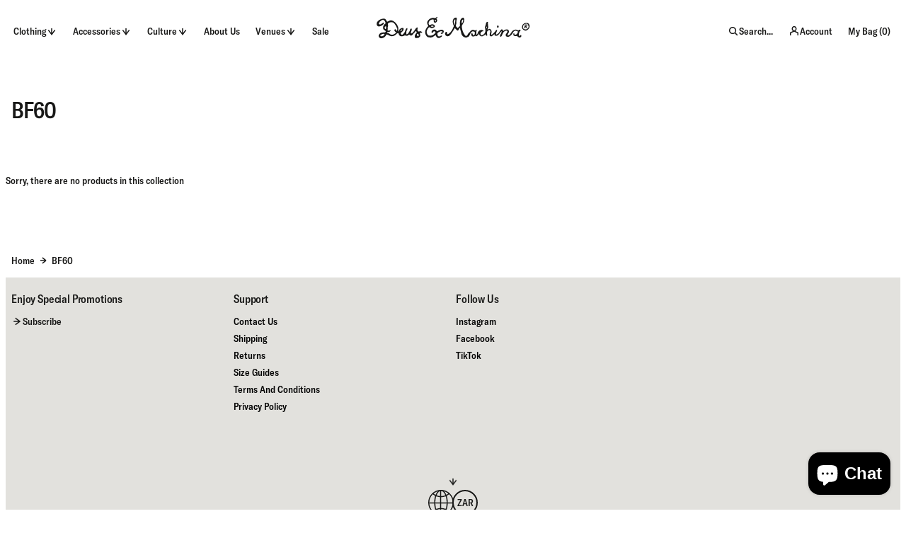

--- FILE ---
content_type: text/html; charset=utf-8
request_url: https://deuscustoms.co.za/collections/bf60
body_size: 32176
content:
<!doctype html>
<html class="no-js supports-no-cookies" lang="en">
  <head>
    <meta charset="utf-8">
    <meta http-equiv="X-UA-Compatible" content="IE=edge">
    <meta name="viewport" content="width=device-width,initial-scale=1">
    <script src="https://cdn.eu.amplitude.com/script/90d568fbb7751102b1af2d3f61fe5022.js"></script>
    <script>
      window.amplitude.add(window.sessionReplay.plugin({sampleRate: 1}));window.amplitude.init('90d568fbb7751102b1af2d3f61fe5022', {"fetchRemoteConfig":true,"serverZone":"EU","autocapture":true});
    </script><link rel="canonical" href="https://deuscustoms.co.za/collections/bf60"><link href="//deuscustoms.co.za/cdn/shop/t/27/assets/GT-America-Condensed-Medium.woff2?v=66512922010170311531747657381" as="font" type="font/woff2" crossorigin="">

<style>
  @font-face {
    font-family: 'GT America Condensed';
    src: url("//deuscustoms.co.za/cdn/shop/t/27/assets/GT-America-Condensed-Medium.woff2?v=66512922010170311531747657381") format('woff2'),
        url("//deuscustoms.co.za/cdn/shop/t/27/assets/GT-America-Condensed-Medium.woff?v=36271495154963571331747657380") format('woff');
    font-weight: 500;
    font-style: normal;
    font-display: swap;
  }

  @font-face {
    font-family: 'GT America Condensed';
    src: url("//deuscustoms.co.za/cdn/shop/t/27/assets/GT-America-Condensed-Medium-Italic.woff2?v=45883701285983024051747657380") format('woff2'),
        url("//deuscustoms.co.za/cdn/shop/t/27/assets/GT-America-Condensed-Medium-Italic.woff?v=43056285070110211971747657379") format('woff');
    font-weight: 500;
    font-style: italic;
    font-display: swap;
  }

  @font-face {
    font-family: 'GT America Condensed';
    src: url("//deuscustoms.co.za/cdn/shop/t/27/assets/GT-America-Condensed-Bold.woff2?v=1451084174796571321747657379") format('woff2'),
        url("//deuscustoms.co.za/cdn/shop/t/27/assets/GT-America-Condensed-Bold.woff?v=104471545314986725301747657379") format('woff');
    font-weight: 700;
    font-style: normal;
    font-display: swap;
  }

  :root {
    --icon-underline: url('//deuscustoms.co.za/cdn/shop/t/27/assets/icon-underline.svg?v=39313420190610590361747657383');
    --icon-underline-hover: url('//deuscustoms.co.za/cdn/shop/t/27/assets/icon-underline-hover.svg?v=128411129653845270591747657383');
    --icon-arrow-left: url('//deuscustoms.co.za/cdn/shop/t/27/assets/icon-arrow-left.svg?v=112593825927706998661747657381');
    --icon-arrow-right: url('//deuscustoms.co.za/cdn/shop/t/27/assets/icon-arrow-right.svg?v=126125286068043544361747657381');
    --icon-calendar: url('//deuscustoms.co.za/cdn/shop/t/27/assets/icon-calendar.svg?v=42952535860842964541747657382');
    --icon-info: url('//deuscustoms.co.za/cdn/shop/t/27/assets/icon-info.svg?v=54959919847624870341747657382');
  }
</style>

 <link href="//deuscustoms.co.za/cdn/shop/t/27/assets/layout.theme.min.css?v=157742750118491104101766049943" rel="stylesheet" type="text/css" media="all" /> 
<title>BF60
 &ndash; Deus Ex Machina South Africa</title><link rel="icon" href="https://deuscustoms.co.za/cdn/shop/t/27/assets/favicon_256x256.png?v=168455792997182390541747657378" sizes="any">
<link rel="icon" href="https://deuscustoms.co.za/cdn/shop/t/27/assets/favicon.svg?v=124069741975143582821747657378" type="image/svg+xml">
<link rel="apple-touch-icon" href="https://deuscustoms.co.za/cdn/shop/t/27/assets/favicon_180x180.png?v=168455792997182390541747657378">
<link rel="manifest">

<script>
  (() => {
    const json = {
      name: "Deus Ex Machina South Africa",
      start_url: "https:\/\/deuscustoms.co.za",
      theme_color: '#181817',
      background_color: '#FFFFFF',
      icons: [
        {
          src: "https:\/\/deuscustoms.co.za\/cdn\/shop\/t\/27\/assets\/favicon_192x192.png?v=168455792997182390541747657378",
          sizes: "192x192",
          type: "image/png",
          purpose: "maskable"
        },
        {
          src: "https:\/\/deuscustoms.co.za\/cdn\/shop\/t\/27\/assets\/favicon_512x512.png?v=168455792997182390541747657378",
          sizes: "512x512",
          type: "image/png",
          purpose: "maskable"
        }
      ]
    }
    const blob = new Blob([JSON.stringify(json)], { type: 'application/json' });
    document.querySelector('link[rel="manifest"]').href = URL.createObjectURL(blob);
  })();
</script>


<script defer="defer" src="//deuscustoms.co.za/cdn/shop/t/27/assets/vendor.theme.min.js?v=39845922844486583151747657397"></script>

<script defer="defer" src="//deuscustoms.co.za/cdn/shop/t/27/assets/layout.theme.min.js?v=27796186586610596171747657386"></script>

    
<link rel="alternate" hreflang="en-au" href="https://deuscustoms.com.au/collections/bf60" /><link rel="alternate" hreflang="en-nz" href="https://deuscustoms.com.au/collections/bf60" /><link rel="alternate" hreflang="en-at" href="https://deuscustoms.eu/collections/bf60" /><link rel="alternate" hreflang="en-be" href="https://deuscustoms.eu/collections/bf60" /><link rel="alternate" hreflang="en-bg" href="https://deuscustoms.eu/collections/bf60" /><link rel="alternate" hreflang="en-cy" href="https://deuscustoms.eu/collections/bf60" /><link rel="alternate" hreflang="en-cz" href="https://deuscustoms.eu/collections/bf60" /><link rel="alternate" hreflang="en-de" href="https://deuscustoms.eu/collections/bf60" /><link rel="alternate" hreflang="en-dk" href="https://deuscustoms.eu/collections/bf60" /><link rel="alternate" hreflang="en-ee" href="https://deuscustoms.eu/collections/bf60" /><link rel="alternate" hreflang="en-es" href="https://deuscustoms.eu/collections/bf60" /><link rel="alternate" hreflang="en-fi" href="https://deuscustoms.eu/collections/bf60" /><link rel="alternate" hreflang="en-fr" href="https://deuscustoms.eu/collections/bf60" /><link rel="alternate" hreflang="en-gr" href="https://deuscustoms.eu/collections/bf60" /><link rel="alternate" hreflang="en-hr" href="https://deuscustoms.eu/collections/bf60" /><link rel="alternate" hreflang="en-hu" href="https://deuscustoms.eu/collections/bf60" /><link rel="alternate" hreflang="en-ie" href="https://deuscustoms.eu/collections/bf60" /><link rel="alternate" hreflang="en-it" href="https://deuscustoms.eu/collections/bf60" /><link rel="alternate" hreflang="en-lt" href="https://deuscustoms.eu/collections/bf60" /><link rel="alternate" hreflang="en-lu" href="https://deuscustoms.eu/collections/bf60" /><link rel="alternate" hreflang="en-lv" href="https://deuscustoms.eu/collections/bf60" /><link rel="alternate" hreflang="en-mt" href="https://deuscustoms.eu/collections/bf60" /><link rel="alternate" hreflang="en-nl" href="https://deuscustoms.eu/collections/bf60" /><link rel="alternate" hreflang="en-pl" href="https://deuscustoms.eu/collections/bf60" /><link rel="alternate" hreflang="en-pt" href="https://deuscustoms.eu/collections/bf60" /><link rel="alternate" hreflang="en-ro" href="https://deuscustoms.eu/collections/bf60" /><link rel="alternate" hreflang="en-se" href="https://deuscustoms.eu/collections/bf60" /><link rel="alternate" hreflang="en-si" href="https://deuscustoms.eu/collections/bf60" /><link rel="alternate" hreflang="en-sk" href="https://deuscustoms.eu/collections/bf60" /><link rel="alternate" hreflang="en-bm" href="https://deuscustoms.com/collections/bf60" /><link rel="alternate" hreflang="en-ca" href="https://deuscustoms.com/collections/bf60" /><link rel="alternate" hreflang="en-mx" href="https://deuscustoms.com/collections/bf60" /><link rel="alternate" hreflang="en-mf" href="https://deuscustoms.com/collections/bf60" /><link rel="alternate" hreflang="en-us" href="https://deuscustoms.com/collections/bf60" /><link rel="alternate" hreflang="en-id" href="https://deuscustoms.co.id/collections/bf60" /><link rel="alternate" hreflang="en-kr" href="https://www.deuskorea.com//collections/bf60" /><link rel="alternate" hreflang="en-jp" href="https://jp.deuscustoms.com/collections/bf60" /><link rel="alternate" hreflang="en-gb" href="https://uk.deuscustoms.com//collections/bf60" /><link rel="alternate" hreflang="en-br" href="https://br.deuscustoms.com//collections/bf60" /><link rel="alternate" hreflang="en-za" href="https://deuscustoms.co.za/collections/bf60" /><link rel="alternate" hreflang="en" href="/collections/bf60">
<link rel="alternate" hreflang="x-default" href="/collections/bf60">
<script defer src="https://geoip-js.com/js/apis/geoip2/v2.1/geoip2.js"></script><script>
      document.addEventListener("DOMContentLoaded", function(event) {const regionArray = [{
              name: "Australia",
              code: "au",
              domain: "https:\/\/deuscustoms.com.au",
              countryList: "au,nz"
            },{
              name: "Europe",
              code: "eu",
              domain: "https:\/\/deuscustoms.eu",
              countryList: "at,be,bg,cy,cz,de,dk,ee,es,fi,fr,gr,hr,hu,ie,it,lt,lu,lv,mt,nl,pl,pt,ro,se,si,sk"
            },{
              name: "United States",
              code: "us",
              domain: "https:\/\/deuscustoms.com",
              countryList: "bm,ca,mx,mf,us"
            },{
              name: "Indonesia",
              code: "id",
              domain: "https:\/\/deuscustoms.co.id",
              countryList: "id"
            },{
              name: "Korea",
              code: "kr",
              domain: "https:\/\/www.deuskorea.com\/",
              countryList: "kr"
            },{
              name: "Japan",
              code: "jp",
              domain: "https:\/\/jp.deuscustoms.com",
              countryList: "jp"
            },{
              name: "Great Britain",
              code: "gb",
              domain: "https:\/\/uk.deuscustoms.com\/",
              countryList: "gb"
            },{
              name: "Brazil",
              code: "br",
              domain: "https:\/\/br.deuscustoms.com\/",
              countryList: "br"
            },{
              name: "South Africa",
              code: "za",
              domain: "https:\/\/deuscustoms.co.za",
              countryList: "za"
            }];const defaultRegionCode =null;
        const currentRegionCode = "za";
        const canonicalPath = "\/collections\/bf60";const preventRedirectParam = "";const findRegionMatch = function(value, regions) {
            if (!value) { return null };

            const codeMatch = regions.find(function(region) {
              return region.code === value;
            });

            if (codeMatch) { return codeMatch };

            const countryMatch = regions.find(function(region) {
              if (!region.countryList) { return };
              return region.countryList.indexOf(value) >= 0;
            });

            if (countryMatch) { return countryMatch };

            return null;
          };

          const redirectToTargetRegion = function(targetRegion, manualMode) {
            const targetDomain = targetRegion.domain;
            const targetDomainUrlObject = new URL(targetDomain);
            if (targetDomainUrlObject.host === window.location.host) {
              return false;
            };
            let targetURL = new URL(location.pathname, targetDomain);
            if (manualMode) {
              const targetRegionCode = targetRegion.code;
              targetURL.searchParams.set("region", targetRegionCode);
            };
            window.location = targetURL.href;
          };

          const initAutoRedirect = function() {if (window.top.ThemeEditor || window.top.ThemeEditorAPI || window.Shopify.designMode) { return };

            const isRobot = function() {
              const robotList = '(360spider|a6-indexer|aboundex|acoonbot|addthis|adidxbot|admantx|adsbot-google|adsbot-google-mobile|advbot|ahrefsbot|aihitbot|aisearchbot|antibot|apis-google|applebot|arabot|archive.org_bot|backlinkcrawler|baiduspider|bibnum.bnf|biglotron|bingbot|binlar|blekkobot|blexbot|bnf.fr_bot|brainobot|bubing|buzzbot|careerbot|cc metadata scaper|ccbot|changedetection|chrome-lighthouse|citeseerxbot|coccoc|commons-httpclient|content crawler spider|convera|crawler4j|crystalsemanticsbot|curl|cxensebot|cyberpatrol|discobot|domain re-animator bot|domaincrawler|dotbot|drupact|duckduckbot|duplexweb-google|ec2linkfinder|edisterbot|elisabot|europarchive.org|exabot|ezooms|facebookexternalhit|facebot|fast enterprise crawler|fast-webcrawler|feedfetcher-google|findlink|findthatfile|findxbot|fluffy|fr-crawler|g00g1e.net|gigablast|gingercrawler|gnam gnam spider|google favicon|google-read-aloud|googlebot|googlebot-image|googlebot-mobile|googlebot-news|googlebot-video|googleweblight|grapeshotcrawler|grub.org|gslfbot|heritrix|httpunit|httrack|ia_archiver|ichiro|integromedb|intelium_bot|interfaxscanbot|ioi|ip-web-crawler.com|ips-agent|it2media-domain-crawler|java|jyxobot|lb-spider|libwww|linguee bot|linkdex|lipperhey|lipperhey seo service|livelapbot|lssbot|lssrocketcrawler|ltx71|mail.ru_bot|mediapartners-google|megaindex|memorybot|mj12bot|mlbot|msnbot|msrbot|nerdbynature.bot|nerdybot|netresearchserver|ngbot|niki-bot|nutch|openindexspider|orangebot|page2rss|panscient|phpcrawl|postrank|proximic|psbot|ptst|purebot|python-urllib|qwantify|retrevopageanalyzer|rogerbot|scribdbot|seekbot|semanticscholarbot|semrushbot|seokicks-robot|seznambot|simplecrawler|sistrix crawler|sitebot|siteexplorer.info|slurp|smtbot|sogou|spbot|speedy|summify|tagoobot|teoma|toplistbot|turnitinbot|tweetmemebot|twengabot|twitterbot|urlappendbot|usinenouvellecrawler|voilabot|voyager|wbsearchbot|web-archive-net.com.bot|webcompanycrawler|webcrawler|webmon|wesee:search|wget|wocbot|woriobot|wotbox|xovibot|y!j-asr|yacybot|yandexbot|yanga|yeti|yoozbot)';
              const regex = new RegExp(robotList, 'i');
              const userAgent = navigator.userAgent;
              return (regex.test(userAgent)) ? true : false;
            };
            if (isRobot()) {
              return
            };const searchParams = new URLSearchParams(window.location.search);
            if (preventRedirectParam && searchParams.get(preventRedirectParam)) {
              return
            };const manualRegionParam = searchParams.get("region") ? (searchParams.get("region")).toLowerCase() : null;

            if (manualRegionParam) {if (currentRegionCode === manualRegionParam) {
                localStorage.setItem("region", currentRegionCode);
                return;
              };const targetRegion = findRegionMatch(manualRegionParam, regionArray);
              if (!targetRegion) { return };localStorage.setItem("region", targetRegion.code);

              if(redirectToTargetRegion(targetRegion, true) === false) { return };
            };const localStorageRegionCode = localStorage.getItem("region") ? localStorage.getItem("region").toLowerCase() : null;

            if (localStorageRegionCode) {if (currentRegionCode === localStorageRegionCode) { return };const targetRegion = findRegionMatch(localStorageRegionCode, regionArray);

              if (targetRegion) {localStorage.setItem("region", targetRegion.code);

                if(redirectToTargetRegion(targetRegion) === false) { return };
              };
            };const onGeoIpSuccess = function(response) {
              const geoIpCountryCode = (response.country.iso_code).toLowerCase();

              const targetRegion = findRegionMatch(geoIpCountryCode, regionArray) ?
                findRegionMatch(geoIpCountryCode, regionArray) : findRegionMatch(defaultRegionCode, regionArray);

              if (targetRegion) {
                localStorage.setItem("region", targetRegion.code);
                if(redirectToTargetRegion(targetRegion) === false) { return };
              };
            };

            const onGeoIpError = function(error) {
              console.error('Error retrieving user location', error);
            };

            geoip2.country(onGeoIpSuccess, onGeoIpError);
          };
          initAutoRedirect();const initRegionSelector = function() {
            const regionSelector = document.querySelector("[data-footer-region-selector]");
            if (!regionSelector) {
              console.log("Region selector not found.");
              return;
            };

            const regionSelectorOptions = '<li><a class="region-select__option" data-code="au" href="https://deuscustoms.com.au/collections/bf60?region=au">Australia</a></li><li><a class="region-select__option" data-code="eu" href="https://deuscustoms.eu/collections/bf60?region=eu">Europe</a></li><li><a class="region-select__option" data-code="us" href="https://deuscustoms.com/collections/bf60?region=us">United States</a></li><li><a class="region-select__option" data-code="id" href="https://deuscustoms.co.id/collections/bf60?region=id">Indonesia</a></li><li><a class="region-select__option" data-code="kr" href="https://www.deuskorea.com//collections/bf60?region=kr">Korea</a></li><li><a class="region-select__option" data-code="jp" href="https://jp.deuscustoms.com/collections/bf60?region=jp">Japan</a></li><li><a class="region-select__option" data-code="gb" href="https://uk.deuscustoms.com//collections/bf60?region=gb">Great Britain</a></li><li><a class="region-select__option" data-code="br" href="https://br.deuscustoms.com//collections/bf60?region=br">Brazil</a></li><li><span><svg width="24" height="24" viewBox="0 0 24 24" fill="none" xmlns="http://www.w3.org/2000/svg" class="icon icon--chevron-right" aria-label="Chevron Right Icon"><path d="M8.624 19 18 12 8.624 5M5 12h13" stroke="currentColor" stroke-width="1.5" vector-effect="non-scaling-stroke"/></svg>South Africa</span></li>';
            regionSelector.innerHTML = regionSelectorOptions;const handleRegionSelection = function(evt) {
              evt.preventDefault();
              const target = evt.target;
              const targetRegionCode = target.dataset.code;
              localStorage.setItem("region", targetRegionCode);
              window.location = target.href;
            };

            const selectorOptions = regionSelector.querySelectorAll('a');
            selectorOptions?.forEach((option) => {
              option.addEventListener("click", handleRegionSelection);
            })
          };
          initRegionSelector();});
    </script><script>
      document.documentElement.className = document.documentElement.className.replace('no-js', '');
      window.theme = {
        ecommerce: true,
        strings: {
          selectSize: "Select Size",
          addToCart: "Add To Bag",
          preorder: "Preorder",
          addedToCart: "Added To Bag",
          soldOut: "Sold Out",
          unavailable: "Unavailable",
          cartTitle: "Shopping Cart",
          discount: "Discount",
          totalDiscounts: "Total discounts",
          subtotal: "Subtotal",
          shipping: "Shipping",
          checkout: "Checkout",
          cart: "My Bag",
          cartTotal: "Total",
          closeCart: "Close cart",
          cartEmpty: "Nothing here yet!",
          cartSummaryHeading: "Total Order Summary",
          loadingMessage: "Updating cart",
          cartTableHeaderProduct: "Product",
          cartTableHeaderQty:"Qty",
          cartTableHeaderPrice:"Price",
          itemQuantity: "Qty",
          inventoryWarning: "Low Stock",
          dismissErrorMessage: "Dismiss error message",
          freeShippingBar: {
            remaining: "You are {{ amount }} away from free {{ service }}",
            reached: "Free {{ service }}!",
          },
          giftWithPurchase: {
            progress: "You are {{ amount }} away",
            label: "Free Gift",
          },
          pagination: {
            loadMore: "Load More",
            loadPrevious: "Load Previous",
            loading: "Loading...",
          },
          search: {
            search: "Search...",
            close: "Close Search",
            placeholder: "Type to Search",
            viewAll: "See All Results",
            noResultsHtml: "Please try a different search term or go back to the \u003ca href=\"\/\"\u003ehomepage\u003c\/a\u003e.",
            instantNoResults: "Sorry, no top results for",
            typeProducts: "Products",
            typeArticles: "The Magazine",
            topSearches: "Searches:",
          },
          collection: {
            readMore: "Read more",
            readLess: "Read less"
          },
          recipient: {
            name: "To",
            email: "Email",
            message: "Message [Optional]",
          },
          product: {
            klaviyonotifyMe: true,
          }
        },
        moneyFormat: "R {{amount}}",
        moneyWithCurrencyFormat: "R {{amount}} ZAR",
        cart: {"note":null,"attributes":{},"original_total_price":0,"total_price":0,"total_discount":0,"total_weight":0.0,"item_count":0,"items":[],"requires_shipping":false,"currency":"ZAR","items_subtotal_price":0,"cart_level_discount_applications":[],"checkout_charge_amount":0},
        searchSettings: {
          enableInstantSearch: true,
          types: ['product','article',],
          unavailable_products: "last",
          limit: 8,fields: "product_type,title,variants.title,vendor",
          showSearchSuggestions: true,
          searchSuggestions: 
            ["Jackets"," Black Pants"," Hats"," Oversized Dress"],
        },
        freeShippingBar: {
          enabled: true,
          serviceOne: "Standard Shipping",
          thresholdOne: "2000",
        },
        breakpoints: {
          sm: "480",
          md: "900",
          lg: "990",
          xl: "1440",
          xxl: "1440",
        },
        locale: {
          endonymName: "English",
          isoCode: "en",
          name: "English",
          primary: true,
          rootUrl: "\/",
          pageType: "collection",
        },
        urlPatterns: {
          assetUrl: "\/\/deuscustoms.co.za\/cdn\/shop\/t\/27\/assets\/_name_.js?v=3825",
          fileUrl: "\/\/deuscustoms.co.za\/cdn\/shop\/files\/_name_.js?v=3825",
        },
        cartMessage: {
          enabled: false,
          customMessage: null,
        },
        enableSectionOverlayScrolling: true
      };
    </script>

    <script>window.performance && window.performance.mark && window.performance.mark('shopify.content_for_header.start');</script><meta name="google-site-verification" content="leRnmh-vFw4MYKvWq0aBsaiqNRvLAWlykI7ngcRT948">
<meta id="shopify-digital-wallet" name="shopify-digital-wallet" content="/63036489901/digital_wallets/dialog">
<link rel="alternate" type="application/atom+xml" title="Feed" href="/collections/bf60.atom" />
<link rel="alternate" type="application/json+oembed" href="https://deuscustoms.co.za/collections/bf60.oembed">
<script async="async" src="/checkouts/internal/preloads.js?locale=en-ZA"></script>
<script id="shopify-features" type="application/json">{"accessToken":"205b26d89a3c20f7f9b169710c71400e","betas":["rich-media-storefront-analytics"],"domain":"deuscustoms.co.za","predictiveSearch":true,"shopId":63036489901,"locale":"en"}</script>
<script>var Shopify = Shopify || {};
Shopify.shop = "deus-ex-machina-s-africa.myshopify.com";
Shopify.locale = "en";
Shopify.currency = {"active":"ZAR","rate":"1.0"};
Shopify.country = "ZA";
Shopify.theme = {"name":"Deus Ex Machina - Release v1.4.0","id":145122328749,"schema_name":"Deus Ex Machina","schema_version":"1.3.0","theme_store_id":null,"role":"main"};
Shopify.theme.handle = "null";
Shopify.theme.style = {"id":null,"handle":null};
Shopify.cdnHost = "deuscustoms.co.za/cdn";
Shopify.routes = Shopify.routes || {};
Shopify.routes.root = "/";</script>
<script type="module">!function(o){(o.Shopify=o.Shopify||{}).modules=!0}(window);</script>
<script>!function(o){function n(){var o=[];function n(){o.push(Array.prototype.slice.apply(arguments))}return n.q=o,n}var t=o.Shopify=o.Shopify||{};t.loadFeatures=n(),t.autoloadFeatures=n()}(window);</script>
<script id="shop-js-analytics" type="application/json">{"pageType":"collection"}</script>
<script defer="defer" async type="module" src="//deuscustoms.co.za/cdn/shopifycloud/shop-js/modules/v2/client.init-shop-cart-sync_BT-GjEfc.en.esm.js"></script>
<script defer="defer" async type="module" src="//deuscustoms.co.za/cdn/shopifycloud/shop-js/modules/v2/chunk.common_D58fp_Oc.esm.js"></script>
<script defer="defer" async type="module" src="//deuscustoms.co.za/cdn/shopifycloud/shop-js/modules/v2/chunk.modal_xMitdFEc.esm.js"></script>
<script type="module">
  await import("//deuscustoms.co.za/cdn/shopifycloud/shop-js/modules/v2/client.init-shop-cart-sync_BT-GjEfc.en.esm.js");
await import("//deuscustoms.co.za/cdn/shopifycloud/shop-js/modules/v2/chunk.common_D58fp_Oc.esm.js");
await import("//deuscustoms.co.za/cdn/shopifycloud/shop-js/modules/v2/chunk.modal_xMitdFEc.esm.js");

  window.Shopify.SignInWithShop?.initShopCartSync?.({"fedCMEnabled":true,"windoidEnabled":true});

</script>
<script>(function() {
  var isLoaded = false;
  function asyncLoad() {
    if (isLoaded) return;
    isLoaded = true;
    var urls = ["https:\/\/static.klaviyo.com\/onsite\/js\/UBaqXM\/klaviyo.js?company_id=UBaqXM\u0026shop=deus-ex-machina-s-africa.myshopify.com"];
    for (var i = 0; i < urls.length; i++) {
      var s = document.createElement('script');
      s.type = 'text/javascript';
      s.async = true;
      s.src = urls[i];
      var x = document.getElementsByTagName('script')[0];
      x.parentNode.insertBefore(s, x);
    }
  };
  if(window.attachEvent) {
    window.attachEvent('onload', asyncLoad);
  } else {
    window.addEventListener('load', asyncLoad, false);
  }
})();</script>
<script id="__st">var __st={"a":63036489901,"offset":7200,"reqid":"d6237c22-64ec-44f2-ab34-eb22d7328f3c-1769431634","pageurl":"deuscustoms.co.za\/collections\/bf60","u":"b3f235bb3ca5","p":"collection","rtyp":"collection","rid":299652055213};</script>
<script>window.ShopifyPaypalV4VisibilityTracking = true;</script>
<script id="captcha-bootstrap">!function(){'use strict';const t='contact',e='account',n='new_comment',o=[[t,t],['blogs',n],['comments',n],[t,'customer']],c=[[e,'customer_login'],[e,'guest_login'],[e,'recover_customer_password'],[e,'create_customer']],r=t=>t.map((([t,e])=>`form[action*='/${t}']:not([data-nocaptcha='true']) input[name='form_type'][value='${e}']`)).join(','),a=t=>()=>t?[...document.querySelectorAll(t)].map((t=>t.form)):[];function s(){const t=[...o],e=r(t);return a(e)}const i='password',u='form_key',d=['recaptcha-v3-token','g-recaptcha-response','h-captcha-response',i],f=()=>{try{return window.sessionStorage}catch{return}},m='__shopify_v',_=t=>t.elements[u];function p(t,e,n=!1){try{const o=window.sessionStorage,c=JSON.parse(o.getItem(e)),{data:r}=function(t){const{data:e,action:n}=t;return t[m]||n?{data:e,action:n}:{data:t,action:n}}(c);for(const[e,n]of Object.entries(r))t.elements[e]&&(t.elements[e].value=n);n&&o.removeItem(e)}catch(o){console.error('form repopulation failed',{error:o})}}const l='form_type',E='cptcha';function T(t){t.dataset[E]=!0}const w=window,h=w.document,L='Shopify',v='ce_forms',y='captcha';let A=!1;((t,e)=>{const n=(g='f06e6c50-85a8-45c8-87d0-21a2b65856fe',I='https://cdn.shopify.com/shopifycloud/storefront-forms-hcaptcha/ce_storefront_forms_captcha_hcaptcha.v1.5.2.iife.js',D={infoText:'Protected by hCaptcha',privacyText:'Privacy',termsText:'Terms'},(t,e,n)=>{const o=w[L][v],c=o.bindForm;if(c)return c(t,g,e,D).then(n);var r;o.q.push([[t,g,e,D],n]),r=I,A||(h.body.append(Object.assign(h.createElement('script'),{id:'captcha-provider',async:!0,src:r})),A=!0)});var g,I,D;w[L]=w[L]||{},w[L][v]=w[L][v]||{},w[L][v].q=[],w[L][y]=w[L][y]||{},w[L][y].protect=function(t,e){n(t,void 0,e),T(t)},Object.freeze(w[L][y]),function(t,e,n,w,h,L){const[v,y,A,g]=function(t,e,n){const i=e?o:[],u=t?c:[],d=[...i,...u],f=r(d),m=r(i),_=r(d.filter((([t,e])=>n.includes(e))));return[a(f),a(m),a(_),s()]}(w,h,L),I=t=>{const e=t.target;return e instanceof HTMLFormElement?e:e&&e.form},D=t=>v().includes(t);t.addEventListener('submit',(t=>{const e=I(t);if(!e)return;const n=D(e)&&!e.dataset.hcaptchaBound&&!e.dataset.recaptchaBound,o=_(e),c=g().includes(e)&&(!o||!o.value);(n||c)&&t.preventDefault(),c&&!n&&(function(t){try{if(!f())return;!function(t){const e=f();if(!e)return;const n=_(t);if(!n)return;const o=n.value;o&&e.removeItem(o)}(t);const e=Array.from(Array(32),(()=>Math.random().toString(36)[2])).join('');!function(t,e){_(t)||t.append(Object.assign(document.createElement('input'),{type:'hidden',name:u})),t.elements[u].value=e}(t,e),function(t,e){const n=f();if(!n)return;const o=[...t.querySelectorAll(`input[type='${i}']`)].map((({name:t})=>t)),c=[...d,...o],r={};for(const[a,s]of new FormData(t).entries())c.includes(a)||(r[a]=s);n.setItem(e,JSON.stringify({[m]:1,action:t.action,data:r}))}(t,e)}catch(e){console.error('failed to persist form',e)}}(e),e.submit())}));const S=(t,e)=>{t&&!t.dataset[E]&&(n(t,e.some((e=>e===t))),T(t))};for(const o of['focusin','change'])t.addEventListener(o,(t=>{const e=I(t);D(e)&&S(e,y())}));const B=e.get('form_key'),M=e.get(l),P=B&&M;t.addEventListener('DOMContentLoaded',(()=>{const t=y();if(P)for(const e of t)e.elements[l].value===M&&p(e,B);[...new Set([...A(),...v().filter((t=>'true'===t.dataset.shopifyCaptcha))])].forEach((e=>S(e,t)))}))}(h,new URLSearchParams(w.location.search),n,t,e,['guest_login'])})(!0,!0)}();</script>
<script integrity="sha256-4kQ18oKyAcykRKYeNunJcIwy7WH5gtpwJnB7kiuLZ1E=" data-source-attribution="shopify.loadfeatures" defer="defer" src="//deuscustoms.co.za/cdn/shopifycloud/storefront/assets/storefront/load_feature-a0a9edcb.js" crossorigin="anonymous"></script>
<script data-source-attribution="shopify.dynamic_checkout.dynamic.init">var Shopify=Shopify||{};Shopify.PaymentButton=Shopify.PaymentButton||{isStorefrontPortableWallets:!0,init:function(){window.Shopify.PaymentButton.init=function(){};var t=document.createElement("script");t.src="https://deuscustoms.co.za/cdn/shopifycloud/portable-wallets/latest/portable-wallets.en.js",t.type="module",document.head.appendChild(t)}};
</script>
<script data-source-attribution="shopify.dynamic_checkout.buyer_consent">
  function portableWalletsHideBuyerConsent(e){var t=document.getElementById("shopify-buyer-consent"),n=document.getElementById("shopify-subscription-policy-button");t&&n&&(t.classList.add("hidden"),t.setAttribute("aria-hidden","true"),n.removeEventListener("click",e))}function portableWalletsShowBuyerConsent(e){var t=document.getElementById("shopify-buyer-consent"),n=document.getElementById("shopify-subscription-policy-button");t&&n&&(t.classList.remove("hidden"),t.removeAttribute("aria-hidden"),n.addEventListener("click",e))}window.Shopify?.PaymentButton&&(window.Shopify.PaymentButton.hideBuyerConsent=portableWalletsHideBuyerConsent,window.Shopify.PaymentButton.showBuyerConsent=portableWalletsShowBuyerConsent);
</script>
<script data-source-attribution="shopify.dynamic_checkout.cart.bootstrap">document.addEventListener("DOMContentLoaded",(function(){function t(){return document.querySelector("shopify-accelerated-checkout-cart, shopify-accelerated-checkout")}if(t())Shopify.PaymentButton.init();else{new MutationObserver((function(e,n){t()&&(Shopify.PaymentButton.init(),n.disconnect())})).observe(document.body,{childList:!0,subtree:!0})}}));
</script>

<script>window.performance && window.performance.mark && window.performance.mark('shopify.content_for_header.end');</script>

    
<meta property="og:site_name" content="Deus Ex Machina South Africa">
<meta property="og:url" content="https://deuscustoms.co.za/collections/bf60">
<meta property="og:title" content="BF60">
<meta property="og:type" content="product.group">
<meta property="og:description" content="Deus Homestead of Perpetuity, encompassing all that is Deus, all that drives us and all that we drive.">

<meta name="twitter:site" content="@">
<meta name="twitter:card" content="summary_large_image">
<meta name="twitter:title" content="BF60">
<meta name="twitter:description" content="Deus Homestead of Perpetuity, encompassing all that is Deus, all that drives us and all that we drive.">

  
    <!-- Google Tag Manager -->
    <script>
      (function(w,d,s,l,i){w[l]=w[l]||[];w[l].push({'gtm.start':
      new Date().getTime(),event:'gtm.js'});var f=d.getElementsByTagName(s)[0],
      j=d.createElement(s),dl=l!='dataLayer'?'&l='+l:'';j.async=true;j.src=
      'https://www.googletagmanager.com/gtm.js?id='+i+dl;f.parentNode.insertBefore(j,f);
      })(window,document,'script','dataLayer',"GTM-P8MNHM6C");
    </script>
    <!-- End Google Tag Manager -->
  


  <!-- BEGIN app block: shopify://apps/klaviyo-email-marketing-sms/blocks/klaviyo-onsite-embed/2632fe16-c075-4321-a88b-50b567f42507 -->












  <script async src="https://static.klaviyo.com/onsite/js/V7Vpfn/klaviyo.js?company_id=V7Vpfn"></script>
  <script>!function(){if(!window.klaviyo){window._klOnsite=window._klOnsite||[];try{window.klaviyo=new Proxy({},{get:function(n,i){return"push"===i?function(){var n;(n=window._klOnsite).push.apply(n,arguments)}:function(){for(var n=arguments.length,o=new Array(n),w=0;w<n;w++)o[w]=arguments[w];var t="function"==typeof o[o.length-1]?o.pop():void 0,e=new Promise((function(n){window._klOnsite.push([i].concat(o,[function(i){t&&t(i),n(i)}]))}));return e}}})}catch(n){window.klaviyo=window.klaviyo||[],window.klaviyo.push=function(){var n;(n=window._klOnsite).push.apply(n,arguments)}}}}();</script>

  




  <script>
    window.klaviyoReviewsProductDesignMode = false
  </script>







<!-- END app block --><!-- BEGIN app block: shopify://apps/pagefly-page-builder/blocks/app-embed/83e179f7-59a0-4589-8c66-c0dddf959200 -->

<!-- BEGIN app snippet: pagefly-cro-ab-testing-main -->







<script>
  ;(function () {
    const url = new URL(window.location)
    const viewParam = url.searchParams.get('view')
    if (viewParam && viewParam.includes('variant-pf-')) {
      url.searchParams.set('pf_v', viewParam)
      url.searchParams.delete('view')
      window.history.replaceState({}, '', url)
    }
  })()
</script>



<script type='module'>
  
  window.PAGEFLY_CRO = window.PAGEFLY_CRO || {}

  window.PAGEFLY_CRO['data_debug'] = {
    original_template_suffix: "all_collections",
    allow_ab_test: false,
    ab_test_start_time: 0,
    ab_test_end_time: 0,
    today_date_time: 1769431634000,
  }
  window.PAGEFLY_CRO['GA4'] = { enabled: false}
</script>

<!-- END app snippet -->








  <script src='https://cdn.shopify.com/extensions/019bf883-1122-7445-9dca-5d60e681c2c8/pagefly-page-builder-216/assets/pagefly-helper.js' defer='defer'></script>

  <script src='https://cdn.shopify.com/extensions/019bf883-1122-7445-9dca-5d60e681c2c8/pagefly-page-builder-216/assets/pagefly-general-helper.js' defer='defer'></script>

  <script src='https://cdn.shopify.com/extensions/019bf883-1122-7445-9dca-5d60e681c2c8/pagefly-page-builder-216/assets/pagefly-snap-slider.js' defer='defer'></script>

  <script src='https://cdn.shopify.com/extensions/019bf883-1122-7445-9dca-5d60e681c2c8/pagefly-page-builder-216/assets/pagefly-slideshow-v3.js' defer='defer'></script>

  <script src='https://cdn.shopify.com/extensions/019bf883-1122-7445-9dca-5d60e681c2c8/pagefly-page-builder-216/assets/pagefly-slideshow-v4.js' defer='defer'></script>

  <script src='https://cdn.shopify.com/extensions/019bf883-1122-7445-9dca-5d60e681c2c8/pagefly-page-builder-216/assets/pagefly-glider.js' defer='defer'></script>

  <script src='https://cdn.shopify.com/extensions/019bf883-1122-7445-9dca-5d60e681c2c8/pagefly-page-builder-216/assets/pagefly-slideshow-v1-v2.js' defer='defer'></script>

  <script src='https://cdn.shopify.com/extensions/019bf883-1122-7445-9dca-5d60e681c2c8/pagefly-page-builder-216/assets/pagefly-product-media.js' defer='defer'></script>

  <script src='https://cdn.shopify.com/extensions/019bf883-1122-7445-9dca-5d60e681c2c8/pagefly-page-builder-216/assets/pagefly-product.js' defer='defer'></script>


<script id='pagefly-helper-data' type='application/json'>
  {
    "page_optimization": {
      "assets_prefetching": false
    },
    "elements_asset_mapper": {
      "Accordion": "https://cdn.shopify.com/extensions/019bf883-1122-7445-9dca-5d60e681c2c8/pagefly-page-builder-216/assets/pagefly-accordion.js",
      "Accordion3": "https://cdn.shopify.com/extensions/019bf883-1122-7445-9dca-5d60e681c2c8/pagefly-page-builder-216/assets/pagefly-accordion3.js",
      "CountDown": "https://cdn.shopify.com/extensions/019bf883-1122-7445-9dca-5d60e681c2c8/pagefly-page-builder-216/assets/pagefly-countdown.js",
      "GMap1": "https://cdn.shopify.com/extensions/019bf883-1122-7445-9dca-5d60e681c2c8/pagefly-page-builder-216/assets/pagefly-gmap.js",
      "GMap2": "https://cdn.shopify.com/extensions/019bf883-1122-7445-9dca-5d60e681c2c8/pagefly-page-builder-216/assets/pagefly-gmap.js",
      "GMapBasicV2": "https://cdn.shopify.com/extensions/019bf883-1122-7445-9dca-5d60e681c2c8/pagefly-page-builder-216/assets/pagefly-gmap.js",
      "GMapAdvancedV2": "https://cdn.shopify.com/extensions/019bf883-1122-7445-9dca-5d60e681c2c8/pagefly-page-builder-216/assets/pagefly-gmap.js",
      "HTML.Video": "https://cdn.shopify.com/extensions/019bf883-1122-7445-9dca-5d60e681c2c8/pagefly-page-builder-216/assets/pagefly-htmlvideo.js",
      "HTML.Video2": "https://cdn.shopify.com/extensions/019bf883-1122-7445-9dca-5d60e681c2c8/pagefly-page-builder-216/assets/pagefly-htmlvideo2.js",
      "HTML.Video3": "https://cdn.shopify.com/extensions/019bf883-1122-7445-9dca-5d60e681c2c8/pagefly-page-builder-216/assets/pagefly-htmlvideo2.js",
      "BackgroundVideo": "https://cdn.shopify.com/extensions/019bf883-1122-7445-9dca-5d60e681c2c8/pagefly-page-builder-216/assets/pagefly-htmlvideo2.js",
      "Instagram": "https://cdn.shopify.com/extensions/019bf883-1122-7445-9dca-5d60e681c2c8/pagefly-page-builder-216/assets/pagefly-instagram.js",
      "Instagram2": "https://cdn.shopify.com/extensions/019bf883-1122-7445-9dca-5d60e681c2c8/pagefly-page-builder-216/assets/pagefly-instagram.js",
      "Insta3": "https://cdn.shopify.com/extensions/019bf883-1122-7445-9dca-5d60e681c2c8/pagefly-page-builder-216/assets/pagefly-instagram3.js",
      "Tabs": "https://cdn.shopify.com/extensions/019bf883-1122-7445-9dca-5d60e681c2c8/pagefly-page-builder-216/assets/pagefly-tab.js",
      "Tabs3": "https://cdn.shopify.com/extensions/019bf883-1122-7445-9dca-5d60e681c2c8/pagefly-page-builder-216/assets/pagefly-tab3.js",
      "ProductBox": "https://cdn.shopify.com/extensions/019bf883-1122-7445-9dca-5d60e681c2c8/pagefly-page-builder-216/assets/pagefly-cart.js",
      "FBPageBox2": "https://cdn.shopify.com/extensions/019bf883-1122-7445-9dca-5d60e681c2c8/pagefly-page-builder-216/assets/pagefly-facebook.js",
      "FBLikeButton2": "https://cdn.shopify.com/extensions/019bf883-1122-7445-9dca-5d60e681c2c8/pagefly-page-builder-216/assets/pagefly-facebook.js",
      "TwitterFeed2": "https://cdn.shopify.com/extensions/019bf883-1122-7445-9dca-5d60e681c2c8/pagefly-page-builder-216/assets/pagefly-twitter.js",
      "Paragraph4": "https://cdn.shopify.com/extensions/019bf883-1122-7445-9dca-5d60e681c2c8/pagefly-page-builder-216/assets/pagefly-paragraph4.js",

      "AliReviews": "https://cdn.shopify.com/extensions/019bf883-1122-7445-9dca-5d60e681c2c8/pagefly-page-builder-216/assets/pagefly-3rd-elements.js",
      "BackInStock": "https://cdn.shopify.com/extensions/019bf883-1122-7445-9dca-5d60e681c2c8/pagefly-page-builder-216/assets/pagefly-3rd-elements.js",
      "GloboBackInStock": "https://cdn.shopify.com/extensions/019bf883-1122-7445-9dca-5d60e681c2c8/pagefly-page-builder-216/assets/pagefly-3rd-elements.js",
      "GrowaveWishlist": "https://cdn.shopify.com/extensions/019bf883-1122-7445-9dca-5d60e681c2c8/pagefly-page-builder-216/assets/pagefly-3rd-elements.js",
      "InfiniteOptionsShopPad": "https://cdn.shopify.com/extensions/019bf883-1122-7445-9dca-5d60e681c2c8/pagefly-page-builder-216/assets/pagefly-3rd-elements.js",
      "InkybayProductPersonalizer": "https://cdn.shopify.com/extensions/019bf883-1122-7445-9dca-5d60e681c2c8/pagefly-page-builder-216/assets/pagefly-3rd-elements.js",
      "LimeSpot": "https://cdn.shopify.com/extensions/019bf883-1122-7445-9dca-5d60e681c2c8/pagefly-page-builder-216/assets/pagefly-3rd-elements.js",
      "Loox": "https://cdn.shopify.com/extensions/019bf883-1122-7445-9dca-5d60e681c2c8/pagefly-page-builder-216/assets/pagefly-3rd-elements.js",
      "Opinew": "https://cdn.shopify.com/extensions/019bf883-1122-7445-9dca-5d60e681c2c8/pagefly-page-builder-216/assets/pagefly-3rd-elements.js",
      "Powr": "https://cdn.shopify.com/extensions/019bf883-1122-7445-9dca-5d60e681c2c8/pagefly-page-builder-216/assets/pagefly-3rd-elements.js",
      "ProductReviews": "https://cdn.shopify.com/extensions/019bf883-1122-7445-9dca-5d60e681c2c8/pagefly-page-builder-216/assets/pagefly-3rd-elements.js",
      "PushOwl": "https://cdn.shopify.com/extensions/019bf883-1122-7445-9dca-5d60e681c2c8/pagefly-page-builder-216/assets/pagefly-3rd-elements.js",
      "ReCharge": "https://cdn.shopify.com/extensions/019bf883-1122-7445-9dca-5d60e681c2c8/pagefly-page-builder-216/assets/pagefly-3rd-elements.js",
      "Rivyo": "https://cdn.shopify.com/extensions/019bf883-1122-7445-9dca-5d60e681c2c8/pagefly-page-builder-216/assets/pagefly-3rd-elements.js",
      "TrackingMore": "https://cdn.shopify.com/extensions/019bf883-1122-7445-9dca-5d60e681c2c8/pagefly-page-builder-216/assets/pagefly-3rd-elements.js",
      "Vitals": "https://cdn.shopify.com/extensions/019bf883-1122-7445-9dca-5d60e681c2c8/pagefly-page-builder-216/assets/pagefly-3rd-elements.js",
      "Wiser": "https://cdn.shopify.com/extensions/019bf883-1122-7445-9dca-5d60e681c2c8/pagefly-page-builder-216/assets/pagefly-3rd-elements.js"
    },
    "custom_elements_mapper": {
      "pf-click-action-element": "https://cdn.shopify.com/extensions/019bf883-1122-7445-9dca-5d60e681c2c8/pagefly-page-builder-216/assets/pagefly-click-action-element.js",
      "pf-dialog-element": "https://cdn.shopify.com/extensions/019bf883-1122-7445-9dca-5d60e681c2c8/pagefly-page-builder-216/assets/pagefly-dialog-element.js"
    }
  }
</script>


<!-- END app block --><script src="https://cdn.shopify.com/extensions/4e276193-403c-423f-833c-fefed71819cf/forms-2298/assets/shopify-forms-loader.js" type="text/javascript" defer="defer"></script>
<script src="https://cdn.shopify.com/extensions/e8878072-2f6b-4e89-8082-94b04320908d/inbox-1254/assets/inbox-chat-loader.js" type="text/javascript" defer="defer"></script>
<meta property="og:image" content="https://cdn.shopify.com/s/files/1/0630/3648/9901/files/deus-logo.png?height=628&pad_color=fff&v=1697214721&width=1200" />
<meta property="og:image:secure_url" content="https://cdn.shopify.com/s/files/1/0630/3648/9901/files/deus-logo.png?height=628&pad_color=fff&v=1697214721&width=1200" />
<meta property="og:image:width" content="1200" />
<meta property="og:image:height" content="628" />
<link href="https://monorail-edge.shopifysvc.com" rel="dns-prefetch">
<script>(function(){if ("sendBeacon" in navigator && "performance" in window) {try {var session_token_from_headers = performance.getEntriesByType('navigation')[0].serverTiming.find(x => x.name == '_s').description;} catch {var session_token_from_headers = undefined;}var session_cookie_matches = document.cookie.match(/_shopify_s=([^;]*)/);var session_token_from_cookie = session_cookie_matches && session_cookie_matches.length === 2 ? session_cookie_matches[1] : "";var session_token = session_token_from_headers || session_token_from_cookie || "";function handle_abandonment_event(e) {var entries = performance.getEntries().filter(function(entry) {return /monorail-edge.shopifysvc.com/.test(entry.name);});if (!window.abandonment_tracked && entries.length === 0) {window.abandonment_tracked = true;var currentMs = Date.now();var navigation_start = performance.timing.navigationStart;var payload = {shop_id: 63036489901,url: window.location.href,navigation_start,duration: currentMs - navigation_start,session_token,page_type: "collection"};window.navigator.sendBeacon("https://monorail-edge.shopifysvc.com/v1/produce", JSON.stringify({schema_id: "online_store_buyer_site_abandonment/1.1",payload: payload,metadata: {event_created_at_ms: currentMs,event_sent_at_ms: currentMs}}));}}window.addEventListener('pagehide', handle_abandonment_event);}}());</script>
<script id="web-pixels-manager-setup">(function e(e,d,r,n,o){if(void 0===o&&(o={}),!Boolean(null===(a=null===(i=window.Shopify)||void 0===i?void 0:i.analytics)||void 0===a?void 0:a.replayQueue)){var i,a;window.Shopify=window.Shopify||{};var t=window.Shopify;t.analytics=t.analytics||{};var s=t.analytics;s.replayQueue=[],s.publish=function(e,d,r){return s.replayQueue.push([e,d,r]),!0};try{self.performance.mark("wpm:start")}catch(e){}var l=function(){var e={modern:/Edge?\/(1{2}[4-9]|1[2-9]\d|[2-9]\d{2}|\d{4,})\.\d+(\.\d+|)|Firefox\/(1{2}[4-9]|1[2-9]\d|[2-9]\d{2}|\d{4,})\.\d+(\.\d+|)|Chrom(ium|e)\/(9{2}|\d{3,})\.\d+(\.\d+|)|(Maci|X1{2}).+ Version\/(15\.\d+|(1[6-9]|[2-9]\d|\d{3,})\.\d+)([,.]\d+|)( \(\w+\)|)( Mobile\/\w+|) Safari\/|Chrome.+OPR\/(9{2}|\d{3,})\.\d+\.\d+|(CPU[ +]OS|iPhone[ +]OS|CPU[ +]iPhone|CPU IPhone OS|CPU iPad OS)[ +]+(15[._]\d+|(1[6-9]|[2-9]\d|\d{3,})[._]\d+)([._]\d+|)|Android:?[ /-](13[3-9]|1[4-9]\d|[2-9]\d{2}|\d{4,})(\.\d+|)(\.\d+|)|Android.+Firefox\/(13[5-9]|1[4-9]\d|[2-9]\d{2}|\d{4,})\.\d+(\.\d+|)|Android.+Chrom(ium|e)\/(13[3-9]|1[4-9]\d|[2-9]\d{2}|\d{4,})\.\d+(\.\d+|)|SamsungBrowser\/([2-9]\d|\d{3,})\.\d+/,legacy:/Edge?\/(1[6-9]|[2-9]\d|\d{3,})\.\d+(\.\d+|)|Firefox\/(5[4-9]|[6-9]\d|\d{3,})\.\d+(\.\d+|)|Chrom(ium|e)\/(5[1-9]|[6-9]\d|\d{3,})\.\d+(\.\d+|)([\d.]+$|.*Safari\/(?![\d.]+ Edge\/[\d.]+$))|(Maci|X1{2}).+ Version\/(10\.\d+|(1[1-9]|[2-9]\d|\d{3,})\.\d+)([,.]\d+|)( \(\w+\)|)( Mobile\/\w+|) Safari\/|Chrome.+OPR\/(3[89]|[4-9]\d|\d{3,})\.\d+\.\d+|(CPU[ +]OS|iPhone[ +]OS|CPU[ +]iPhone|CPU IPhone OS|CPU iPad OS)[ +]+(10[._]\d+|(1[1-9]|[2-9]\d|\d{3,})[._]\d+)([._]\d+|)|Android:?[ /-](13[3-9]|1[4-9]\d|[2-9]\d{2}|\d{4,})(\.\d+|)(\.\d+|)|Mobile Safari.+OPR\/([89]\d|\d{3,})\.\d+\.\d+|Android.+Firefox\/(13[5-9]|1[4-9]\d|[2-9]\d{2}|\d{4,})\.\d+(\.\d+|)|Android.+Chrom(ium|e)\/(13[3-9]|1[4-9]\d|[2-9]\d{2}|\d{4,})\.\d+(\.\d+|)|Android.+(UC? ?Browser|UCWEB|U3)[ /]?(15\.([5-9]|\d{2,})|(1[6-9]|[2-9]\d|\d{3,})\.\d+)\.\d+|SamsungBrowser\/(5\.\d+|([6-9]|\d{2,})\.\d+)|Android.+MQ{2}Browser\/(14(\.(9|\d{2,})|)|(1[5-9]|[2-9]\d|\d{3,})(\.\d+|))(\.\d+|)|K[Aa][Ii]OS\/(3\.\d+|([4-9]|\d{2,})\.\d+)(\.\d+|)/},d=e.modern,r=e.legacy,n=navigator.userAgent;return n.match(d)?"modern":n.match(r)?"legacy":"unknown"}(),u="modern"===l?"modern":"legacy",c=(null!=n?n:{modern:"",legacy:""})[u],f=function(e){return[e.baseUrl,"/wpm","/b",e.hashVersion,"modern"===e.buildTarget?"m":"l",".js"].join("")}({baseUrl:d,hashVersion:r,buildTarget:u}),m=function(e){var d=e.version,r=e.bundleTarget,n=e.surface,o=e.pageUrl,i=e.monorailEndpoint;return{emit:function(e){var a=e.status,t=e.errorMsg,s=(new Date).getTime(),l=JSON.stringify({metadata:{event_sent_at_ms:s},events:[{schema_id:"web_pixels_manager_load/3.1",payload:{version:d,bundle_target:r,page_url:o,status:a,surface:n,error_msg:t},metadata:{event_created_at_ms:s}}]});if(!i)return console&&console.warn&&console.warn("[Web Pixels Manager] No Monorail endpoint provided, skipping logging."),!1;try{return self.navigator.sendBeacon.bind(self.navigator)(i,l)}catch(e){}var u=new XMLHttpRequest;try{return u.open("POST",i,!0),u.setRequestHeader("Content-Type","text/plain"),u.send(l),!0}catch(e){return console&&console.warn&&console.warn("[Web Pixels Manager] Got an unhandled error while logging to Monorail."),!1}}}}({version:r,bundleTarget:l,surface:e.surface,pageUrl:self.location.href,monorailEndpoint:e.monorailEndpoint});try{o.browserTarget=l,function(e){var d=e.src,r=e.async,n=void 0===r||r,o=e.onload,i=e.onerror,a=e.sri,t=e.scriptDataAttributes,s=void 0===t?{}:t,l=document.createElement("script"),u=document.querySelector("head"),c=document.querySelector("body");if(l.async=n,l.src=d,a&&(l.integrity=a,l.crossOrigin="anonymous"),s)for(var f in s)if(Object.prototype.hasOwnProperty.call(s,f))try{l.dataset[f]=s[f]}catch(e){}if(o&&l.addEventListener("load",o),i&&l.addEventListener("error",i),u)u.appendChild(l);else{if(!c)throw new Error("Did not find a head or body element to append the script");c.appendChild(l)}}({src:f,async:!0,onload:function(){if(!function(){var e,d;return Boolean(null===(d=null===(e=window.Shopify)||void 0===e?void 0:e.analytics)||void 0===d?void 0:d.initialized)}()){var d=window.webPixelsManager.init(e)||void 0;if(d){var r=window.Shopify.analytics;r.replayQueue.forEach((function(e){var r=e[0],n=e[1],o=e[2];d.publishCustomEvent(r,n,o)})),r.replayQueue=[],r.publish=d.publishCustomEvent,r.visitor=d.visitor,r.initialized=!0}}},onerror:function(){return m.emit({status:"failed",errorMsg:"".concat(f," has failed to load")})},sri:function(e){var d=/^sha384-[A-Za-z0-9+/=]+$/;return"string"==typeof e&&d.test(e)}(c)?c:"",scriptDataAttributes:o}),m.emit({status:"loading"})}catch(e){m.emit({status:"failed",errorMsg:(null==e?void 0:e.message)||"Unknown error"})}}})({shopId: 63036489901,storefrontBaseUrl: "https://deuscustoms.co.za",extensionsBaseUrl: "https://extensions.shopifycdn.com/cdn/shopifycloud/web-pixels-manager",monorailEndpoint: "https://monorail-edge.shopifysvc.com/unstable/produce_batch",surface: "storefront-renderer",enabledBetaFlags: ["2dca8a86"],webPixelsConfigList: [{"id":"1450246317","configuration":"{\"accountID\":\"V7Vpfn\",\"webPixelConfig\":\"eyJlbmFibGVBZGRlZFRvQ2FydEV2ZW50cyI6IHRydWV9\"}","eventPayloadVersion":"v1","runtimeContext":"STRICT","scriptVersion":"524f6c1ee37bacdca7657a665bdca589","type":"APP","apiClientId":123074,"privacyPurposes":["ANALYTICS","MARKETING"],"dataSharingAdjustments":{"protectedCustomerApprovalScopes":["read_customer_address","read_customer_email","read_customer_name","read_customer_personal_data","read_customer_phone"]}},{"id":"817660077","configuration":"{\"config\":\"{\\\"google_tag_ids\\\":[\\\"G-DVBK966QN9\\\",\\\"AW-687367259\\\",\\\"GT-W6KC6CLH\\\"],\\\"target_country\\\":\\\"ZA\\\",\\\"gtag_events\\\":[{\\\"type\\\":\\\"begin_checkout\\\",\\\"action_label\\\":[\\\"G-DVBK966QN9\\\",\\\"AW-687367259\\\/ax6iCLr44KcaENvI4ccC\\\"]},{\\\"type\\\":\\\"search\\\",\\\"action_label\\\":[\\\"G-DVBK966QN9\\\",\\\"AW-687367259\\\/NvdgCJ_-4KcaENvI4ccC\\\"]},{\\\"type\\\":\\\"view_item\\\",\\\"action_label\\\":[\\\"G-DVBK966QN9\\\",\\\"AW-687367259\\\/62CJCJz-4KcaENvI4ccC\\\",\\\"MC-ZJQZL2XL1Q\\\"]},{\\\"type\\\":\\\"purchase\\\",\\\"action_label\\\":[\\\"G-DVBK966QN9\\\",\\\"AW-687367259\\\/9DLoCLf44KcaENvI4ccC\\\",\\\"MC-ZJQZL2XL1Q\\\"]},{\\\"type\\\":\\\"page_view\\\",\\\"action_label\\\":[\\\"G-DVBK966QN9\\\",\\\"AW-687367259\\\/G4tYCMD44KcaENvI4ccC\\\",\\\"MC-ZJQZL2XL1Q\\\"]},{\\\"type\\\":\\\"add_payment_info\\\",\\\"action_label\\\":[\\\"G-DVBK966QN9\\\",\\\"AW-687367259\\\/G0R1CKL-4KcaENvI4ccC\\\"]},{\\\"type\\\":\\\"add_to_cart\\\",\\\"action_label\\\":[\\\"G-DVBK966QN9\\\",\\\"AW-687367259\\\/Ubh8CL344KcaENvI4ccC\\\"]}],\\\"enable_monitoring_mode\\\":false}\"}","eventPayloadVersion":"v1","runtimeContext":"OPEN","scriptVersion":"b2a88bafab3e21179ed38636efcd8a93","type":"APP","apiClientId":1780363,"privacyPurposes":[],"dataSharingAdjustments":{"protectedCustomerApprovalScopes":["read_customer_address","read_customer_email","read_customer_name","read_customer_personal_data","read_customer_phone"]}},{"id":"133955757","configuration":"{\"pixel_id\":\"2345475465648626\",\"pixel_type\":\"facebook_pixel\",\"metaapp_system_user_token\":\"-\"}","eventPayloadVersion":"v1","runtimeContext":"OPEN","scriptVersion":"ca16bc87fe92b6042fbaa3acc2fbdaa6","type":"APP","apiClientId":2329312,"privacyPurposes":["ANALYTICS","MARKETING","SALE_OF_DATA"],"dataSharingAdjustments":{"protectedCustomerApprovalScopes":["read_customer_address","read_customer_email","read_customer_name","read_customer_personal_data","read_customer_phone"]}},{"id":"118751405","eventPayloadVersion":"1","runtimeContext":"LAX","scriptVersion":"1","type":"CUSTOM","privacyPurposes":["ANALYTICS","MARKETING","SALE_OF_DATA"],"name":"AdUp_AI_528_7b63"},{"id":"shopify-app-pixel","configuration":"{}","eventPayloadVersion":"v1","runtimeContext":"STRICT","scriptVersion":"0450","apiClientId":"shopify-pixel","type":"APP","privacyPurposes":["ANALYTICS","MARKETING"]},{"id":"shopify-custom-pixel","eventPayloadVersion":"v1","runtimeContext":"LAX","scriptVersion":"0450","apiClientId":"shopify-pixel","type":"CUSTOM","privacyPurposes":["ANALYTICS","MARKETING"]}],isMerchantRequest: false,initData: {"shop":{"name":"Deus Ex Machina South Africa","paymentSettings":{"currencyCode":"ZAR"},"myshopifyDomain":"deus-ex-machina-s-africa.myshopify.com","countryCode":"ZA","storefrontUrl":"https:\/\/deuscustoms.co.za"},"customer":null,"cart":null,"checkout":null,"productVariants":[],"purchasingCompany":null},},"https://deuscustoms.co.za/cdn","fcfee988w5aeb613cpc8e4bc33m6693e112",{"modern":"","legacy":""},{"shopId":"63036489901","storefrontBaseUrl":"https:\/\/deuscustoms.co.za","extensionBaseUrl":"https:\/\/extensions.shopifycdn.com\/cdn\/shopifycloud\/web-pixels-manager","surface":"storefront-renderer","enabledBetaFlags":"[\"2dca8a86\"]","isMerchantRequest":"false","hashVersion":"fcfee988w5aeb613cpc8e4bc33m6693e112","publish":"custom","events":"[[\"page_viewed\",{}],[\"collection_viewed\",{\"collection\":{\"id\":\"299652055213\",\"title\":\"BF60\",\"productVariants\":[]}}]]"});</script><script>
  window.ShopifyAnalytics = window.ShopifyAnalytics || {};
  window.ShopifyAnalytics.meta = window.ShopifyAnalytics.meta || {};
  window.ShopifyAnalytics.meta.currency = 'ZAR';
  var meta = {"products":[],"page":{"pageType":"collection","resourceType":"collection","resourceId":299652055213,"requestId":"d6237c22-64ec-44f2-ab34-eb22d7328f3c-1769431634"}};
  for (var attr in meta) {
    window.ShopifyAnalytics.meta[attr] = meta[attr];
  }
</script>
<script class="analytics">
  (function () {
    var customDocumentWrite = function(content) {
      var jquery = null;

      if (window.jQuery) {
        jquery = window.jQuery;
      } else if (window.Checkout && window.Checkout.$) {
        jquery = window.Checkout.$;
      }

      if (jquery) {
        jquery('body').append(content);
      }
    };

    var hasLoggedConversion = function(token) {
      if (token) {
        return document.cookie.indexOf('loggedConversion=' + token) !== -1;
      }
      return false;
    }

    var setCookieIfConversion = function(token) {
      if (token) {
        var twoMonthsFromNow = new Date(Date.now());
        twoMonthsFromNow.setMonth(twoMonthsFromNow.getMonth() + 2);

        document.cookie = 'loggedConversion=' + token + '; expires=' + twoMonthsFromNow;
      }
    }

    var trekkie = window.ShopifyAnalytics.lib = window.trekkie = window.trekkie || [];
    if (trekkie.integrations) {
      return;
    }
    trekkie.methods = [
      'identify',
      'page',
      'ready',
      'track',
      'trackForm',
      'trackLink'
    ];
    trekkie.factory = function(method) {
      return function() {
        var args = Array.prototype.slice.call(arguments);
        args.unshift(method);
        trekkie.push(args);
        return trekkie;
      };
    };
    for (var i = 0; i < trekkie.methods.length; i++) {
      var key = trekkie.methods[i];
      trekkie[key] = trekkie.factory(key);
    }
    trekkie.load = function(config) {
      trekkie.config = config || {};
      trekkie.config.initialDocumentCookie = document.cookie;
      var first = document.getElementsByTagName('script')[0];
      var script = document.createElement('script');
      script.type = 'text/javascript';
      script.onerror = function(e) {
        var scriptFallback = document.createElement('script');
        scriptFallback.type = 'text/javascript';
        scriptFallback.onerror = function(error) {
                var Monorail = {
      produce: function produce(monorailDomain, schemaId, payload) {
        var currentMs = new Date().getTime();
        var event = {
          schema_id: schemaId,
          payload: payload,
          metadata: {
            event_created_at_ms: currentMs,
            event_sent_at_ms: currentMs
          }
        };
        return Monorail.sendRequest("https://" + monorailDomain + "/v1/produce", JSON.stringify(event));
      },
      sendRequest: function sendRequest(endpointUrl, payload) {
        // Try the sendBeacon API
        if (window && window.navigator && typeof window.navigator.sendBeacon === 'function' && typeof window.Blob === 'function' && !Monorail.isIos12()) {
          var blobData = new window.Blob([payload], {
            type: 'text/plain'
          });

          if (window.navigator.sendBeacon(endpointUrl, blobData)) {
            return true;
          } // sendBeacon was not successful

        } // XHR beacon

        var xhr = new XMLHttpRequest();

        try {
          xhr.open('POST', endpointUrl);
          xhr.setRequestHeader('Content-Type', 'text/plain');
          xhr.send(payload);
        } catch (e) {
          console.log(e);
        }

        return false;
      },
      isIos12: function isIos12() {
        return window.navigator.userAgent.lastIndexOf('iPhone; CPU iPhone OS 12_') !== -1 || window.navigator.userAgent.lastIndexOf('iPad; CPU OS 12_') !== -1;
      }
    };
    Monorail.produce('monorail-edge.shopifysvc.com',
      'trekkie_storefront_load_errors/1.1',
      {shop_id: 63036489901,
      theme_id: 145122328749,
      app_name: "storefront",
      context_url: window.location.href,
      source_url: "//deuscustoms.co.za/cdn/s/trekkie.storefront.8d95595f799fbf7e1d32231b9a28fd43b70c67d3.min.js"});

        };
        scriptFallback.async = true;
        scriptFallback.src = '//deuscustoms.co.za/cdn/s/trekkie.storefront.8d95595f799fbf7e1d32231b9a28fd43b70c67d3.min.js';
        first.parentNode.insertBefore(scriptFallback, first);
      };
      script.async = true;
      script.src = '//deuscustoms.co.za/cdn/s/trekkie.storefront.8d95595f799fbf7e1d32231b9a28fd43b70c67d3.min.js';
      first.parentNode.insertBefore(script, first);
    };
    trekkie.load(
      {"Trekkie":{"appName":"storefront","development":false,"defaultAttributes":{"shopId":63036489901,"isMerchantRequest":null,"themeId":145122328749,"themeCityHash":"15913493347451808665","contentLanguage":"en","currency":"ZAR"},"isServerSideCookieWritingEnabled":true,"monorailRegion":"shop_domain","enabledBetaFlags":["65f19447"]},"Session Attribution":{},"S2S":{"facebookCapiEnabled":true,"source":"trekkie-storefront-renderer","apiClientId":580111}}
    );

    var loaded = false;
    trekkie.ready(function() {
      if (loaded) return;
      loaded = true;

      window.ShopifyAnalytics.lib = window.trekkie;

      var originalDocumentWrite = document.write;
      document.write = customDocumentWrite;
      try { window.ShopifyAnalytics.merchantGoogleAnalytics.call(this); } catch(error) {};
      document.write = originalDocumentWrite;

      window.ShopifyAnalytics.lib.page(null,{"pageType":"collection","resourceType":"collection","resourceId":299652055213,"requestId":"d6237c22-64ec-44f2-ab34-eb22d7328f3c-1769431634","shopifyEmitted":true});

      var match = window.location.pathname.match(/checkouts\/(.+)\/(thank_you|post_purchase)/)
      var token = match? match[1]: undefined;
      if (!hasLoggedConversion(token)) {
        setCookieIfConversion(token);
        window.ShopifyAnalytics.lib.track("Viewed Product Category",{"currency":"ZAR","category":"Collection: bf60","collectionName":"bf60","collectionId":299652055213,"nonInteraction":true},undefined,undefined,{"shopifyEmitted":true});
      }
    });


        var eventsListenerScript = document.createElement('script');
        eventsListenerScript.async = true;
        eventsListenerScript.src = "//deuscustoms.co.za/cdn/shopifycloud/storefront/assets/shop_events_listener-3da45d37.js";
        document.getElementsByTagName('head')[0].appendChild(eventsListenerScript);

})();</script>
<script
  defer
  src="https://deuscustoms.co.za/cdn/shopifycloud/perf-kit/shopify-perf-kit-3.0.4.min.js"
  data-application="storefront-renderer"
  data-shop-id="63036489901"
  data-render-region="gcp-us-east1"
  data-page-type="collection"
  data-theme-instance-id="145122328749"
  data-theme-name="Deus Ex Machina"
  data-theme-version="1.3.0"
  data-monorail-region="shop_domain"
  data-resource-timing-sampling-rate="10"
  data-shs="true"
  data-shs-beacon="true"
  data-shs-export-with-fetch="true"
  data-shs-logs-sample-rate="1"
  data-shs-beacon-endpoint="https://deuscustoms.co.za/api/collect"
></script>
</head><body id="bf60" class="template-collection has-sticky-header">
    
  
    <!-- Google Tag Manager (noscript) -->
    <noscript
      ><iframe
        src="https://www.googletagmanager.com/ns.html?id=GTM-P8MNHM6C"
        height="0"
        width="0"
        style="display:none;visibility:hidden"
      ></iframe
    ></noscript>
    <!-- End Google Tag Manager (noscript) -->
  


<a class="in-page-link visually-hidden skip-link" href="#MainContent" aria-label="Skip to main content">Skip to content</a>

    <div class="page-wrapper">
      <!-- BEGIN sections: header-group -->
<div id="shopify-section-sections--18597793628333__header" class="shopify-section shopify-section-group-header-group header-section">

<script defer="defer" src="//deuscustoms.co.za/cdn/shop/t/27/assets/section.header.min.js?v=53396113206008496641747657389"></script>


<header
  class="header"
  data-section-id="sections--18597793628333__header"
  data-section-type="header"
  data-section-settings='{"isSticky": true, "isTransparent": false, "isPositionedBottom": false}'
>
  <div class="header__grid">
    <div class="header__grid-left">
      <nav class="modal modal--nav modal--drawer modal--drawer-right modal--slide-in" data-modal-nav>
        <div class="modal__dialog">
          <div class="modal__header hide--min-lg">
            <button
              type="button"
              class="modal__close-button btn-none"
              aria-label="Close navigation"
              data-modal-close="modal-nav"
            >
              <svg width="24" height="24" viewBox="0 0 24 24" fill="none" xmlns="http://www.w3.org/2000/svg" class="icon icon--cross" aria-label="Cross Icon"><path d="m18 19-6.06-7m0 0L6 5.14M11.94 12 18 5m-6.06 7L6 18.86" stroke="currentColor" stroke-width="1.5" vector-effect="non-scaling-stroke"/></svg>

            </button>
          </div>

          <div class="modal__body">
            <ul class="nav list-none" role="menu">
  

  
    

    
      <li class="nav__item nav__item--has-child " data-nav-item>
        <a
          href="/"
          class="nav__link"
          aria-expanded="false"
          aria-label="Clothing"
          data-nav-link-level-1
        >
          Clothing
<svg width="24" height="24" viewBox="0 0 24 24" fill="none" xmlns="http://www.w3.org/2000/svg" class="icon icon--chevron-down" aria-label="Chevron Down Icon"><path d="M5 9.624 12 19l7-9.376M12 6v13"  stroke="currentColor" stroke-width="1.5" vector-effect="non-scaling-stroke"/></svg>
</a>

        <div class="nav__dropdown nav-hidden" data-nav-dropdown>
          <div class="megamenu" data-megamenu>
            
              <div class="megamenu__nav-level-2" data-container-nav-level-2>
                <div class="megamenu__header megamenu__header--level-2 hide--min-lg">
                  <button class="btn-none" type="button" data-nav-close-level-2><svg width="24" height="24" viewBox="0 0 24 24" fill="none" xmlns="http://www.w3.org/2000/svg" class="icon icon--arrow-left" aria-label="Arrow Left Icon"><path d="M21 12H3M21 12H3m0 0 9.736 7M3 12l9.736-7" stroke="currentColor" stroke-width="1.5" vector-effect="non-scaling-stroke"/></svg>
</button>
                  <h3>Clothing</h3>
                </div>
                <ul class="nav-level-2 list-none" data-nav-level-2>
                  
                  
<li>
                      <a
                        href="/collections/deus-x-attaquer"
                        class="nav-level-2__link h3 text-icon-reveal"
                        
                          data-nav-link-level-2
                        
                      >
                        Deus Ex Attaquer
<svg width="24" height="24" viewBox="0 0 24 24" fill="none" xmlns="http://www.w3.org/2000/svg" class="icon icon--chevron-right" aria-label="Chevron Right Icon"><path d="M8.624 19 18 12 8.624 5M5 12h13" stroke="currentColor" stroke-width="1.5" vector-effect="non-scaling-stroke"/></svg>
</a>
                      
                    </li>
                  
<li>
                      <a
                        href="https://deuscustoms.co.za/collections/mini-x-deus"
                        class="nav-level-2__link h3 text-icon-reveal"
                        
                          data-nav-link-level-2
                        
                      >
                        MINI X Deus
<svg width="24" height="24" viewBox="0 0 24 24" fill="none" xmlns="http://www.w3.org/2000/svg" class="icon icon--chevron-right" aria-label="Chevron Right Icon"><path d="M8.624 19 18 12 8.624 5M5 12h13" stroke="currentColor" stroke-width="1.5" vector-effect="non-scaling-stroke"/></svg>
</a>
                      
                    </li>
                  
<li>
                      <a
                        href="https://deuscustoms.co.za/collections/new-arrivals-2025"
                        class="nav-level-2__link h3 text-icon-reveal"
                        
                          data-nav-link-level-2
                        
                      >
                        New Arrivals
<svg width="24" height="24" viewBox="0 0 24 24" fill="none" xmlns="http://www.w3.org/2000/svg" class="icon icon--chevron-right" aria-label="Chevron Right Icon"><path d="M8.624 19 18 12 8.624 5M5 12h13" stroke="currentColor" stroke-width="1.5" vector-effect="non-scaling-stroke"/></svg>
</a>
                      
                    </li>
                  
<li>
                      <a
                        href="/collections/a25-tees"
                        class="nav-level-2__link h3 text-icon-reveal"
                        
                          data-nav-link-level-2
                        
                      >
                        Tees 
<svg width="24" height="24" viewBox="0 0 24 24" fill="none" xmlns="http://www.w3.org/2000/svg" class="icon icon--chevron-right" aria-label="Chevron Right Icon"><path d="M8.624 19 18 12 8.624 5M5 12h13" stroke="currentColor" stroke-width="1.5" vector-effect="non-scaling-stroke"/></svg>
</a>
                      
                    </li>
                  
<li>
                      <a
                        href="/collections/a25-hoodies-crews-jackets"
                        class="nav-level-2__link h3 text-icon-reveal"
                        
                          data-nav-link-level-2
                        
                      >
                        Hoodies & Crews
<svg width="24" height="24" viewBox="0 0 24 24" fill="none" xmlns="http://www.w3.org/2000/svg" class="icon icon--chevron-right" aria-label="Chevron Right Icon"><path d="M8.624 19 18 12 8.624 5M5 12h13" stroke="currentColor" stroke-width="1.5" vector-effect="non-scaling-stroke"/></svg>
</a>
                      
                    </li>
                  
<li>
                      <a
                        href="/collections/a24-jackets"
                        class="nav-level-2__link h3 text-icon-reveal"
                        
                          data-nav-link-level-2
                        
                      >
                        Jackets
<svg width="24" height="24" viewBox="0 0 24 24" fill="none" xmlns="http://www.w3.org/2000/svg" class="icon icon--chevron-right" aria-label="Chevron Right Icon"><path d="M8.624 19 18 12 8.624 5M5 12h13" stroke="currentColor" stroke-width="1.5" vector-effect="non-scaling-stroke"/></svg>
</a>
                      
                    </li>
                  
<li>
                      <a
                        href="/collections/a25-pants"
                        class="nav-level-2__link h3 text-icon-reveal"
                        
                          data-nav-link-level-2
                        
                      >
                        Pants
<svg width="24" height="24" viewBox="0 0 24 24" fill="none" xmlns="http://www.w3.org/2000/svg" class="icon icon--chevron-right" aria-label="Chevron Right Icon"><path d="M8.624 19 18 12 8.624 5M5 12h13" stroke="currentColor" stroke-width="1.5" vector-effect="non-scaling-stroke"/></svg>
</a>
                      
                    </li>
                  
<li>
                      <a
                        href="/collections/a25-shorts"
                        class="nav-level-2__link h3 text-icon-reveal"
                        
                          data-nav-link-level-2
                        
                      >
                        Shorts
<svg width="24" height="24" viewBox="0 0 24 24" fill="none" xmlns="http://www.w3.org/2000/svg" class="icon icon--chevron-right" aria-label="Chevron Right Icon"><path d="M8.624 19 18 12 8.624 5M5 12h13" stroke="currentColor" stroke-width="1.5" vector-effect="non-scaling-stroke"/></svg>
</a>
                      
                    </li>
                  
<li>
                      <a
                        href="/collections/a25-classics"
                        class="nav-level-2__link h3 text-icon-reveal"
                        
                          data-nav-link-level-2
                        
                      >
                        Classics
<svg width="24" height="24" viewBox="0 0 24 24" fill="none" xmlns="http://www.w3.org/2000/svg" class="icon icon--chevron-right" aria-label="Chevron Right Icon"><path d="M8.624 19 18 12 8.624 5M5 12h13" stroke="currentColor" stroke-width="1.5" vector-effect="non-scaling-stroke"/></svg>
</a>
                      
                    </li>
                  
<li>
                      <a
                        href="https://deuscustoms.co.za/products/online-gift-card?_pos=1&_psq=gift&_ss=e&_v=1.0"
                        class="nav-level-2__link h3 text-icon-reveal"
                        
                          data-nav-link-level-2
                        
                      >
                        Gift Cards
<svg width="24" height="24" viewBox="0 0 24 24" fill="none" xmlns="http://www.w3.org/2000/svg" class="icon icon--chevron-right" aria-label="Chevron Right Icon"><path d="M8.624 19 18 12 8.624 5M5 12h13" stroke="currentColor" stroke-width="1.5" vector-effect="non-scaling-stroke"/></svg>
</a>
                      
                    </li>
                  
                </ul>
              </div>
            

            

            
          </div>
        </div>
      </li>
    

    
  
    

    
      <li class="nav__item nav__item--has-child " data-nav-item>
        <a
          href="/"
          class="nav__link"
          aria-expanded="false"
          aria-label="Accessories"
          data-nav-link-level-1
        >
          Accessories
<svg width="24" height="24" viewBox="0 0 24 24" fill="none" xmlns="http://www.w3.org/2000/svg" class="icon icon--chevron-down" aria-label="Chevron Down Icon"><path d="M5 9.624 12 19l7-9.376M12 6v13"  stroke="currentColor" stroke-width="1.5" vector-effect="non-scaling-stroke"/></svg>
</a>

        <div class="nav__dropdown nav-hidden" data-nav-dropdown>
          <div class="megamenu" data-megamenu>
            
              <div class="megamenu__nav-level-2" data-container-nav-level-2>
                <div class="megamenu__header megamenu__header--level-2 hide--min-lg">
                  <button class="btn-none" type="button" data-nav-close-level-2><svg width="24" height="24" viewBox="0 0 24 24" fill="none" xmlns="http://www.w3.org/2000/svg" class="icon icon--arrow-left" aria-label="Arrow Left Icon"><path d="M21 12H3M21 12H3m0 0 9.736 7M3 12l9.736-7" stroke="currentColor" stroke-width="1.5" vector-effect="non-scaling-stroke"/></svg>
</button>
                  <h3>Accessories</h3>
                </div>
                <ul class="nav-level-2 list-none" data-nav-level-2>
                  
                  
<li>
                      <a
                        href="https://deuscustoms.co.za/collections/deus-sunglasses"
                        class="nav-level-2__link h3 text-icon-reveal"
                        
                          data-nav-link-level-2
                        
                      >
                        Sunglasses
<svg width="24" height="24" viewBox="0 0 24 24" fill="none" xmlns="http://www.w3.org/2000/svg" class="icon icon--chevron-right" aria-label="Chevron Right Icon"><path d="M8.624 19 18 12 8.624 5M5 12h13" stroke="currentColor" stroke-width="1.5" vector-effect="non-scaling-stroke"/></svg>
</a>
                      
                    </li>
                  
<li>
                      <a
                        href="/collections/a25-headwear"
                        class="nav-level-2__link h3 text-icon-reveal"
                        
                          data-nav-link-level-2
                        
                      >
                        Headwear 
<svg width="24" height="24" viewBox="0 0 24 24" fill="none" xmlns="http://www.w3.org/2000/svg" class="icon icon--chevron-right" aria-label="Chevron Right Icon"><path d="M8.624 19 18 12 8.624 5M5 12h13" stroke="currentColor" stroke-width="1.5" vector-effect="non-scaling-stroke"/></svg>
</a>
                      
                    </li>
                  
<li>
                      <a
                        href="/collections/a25-bags"
                        class="nav-level-2__link h3 text-icon-reveal"
                        
                          data-nav-link-level-2
                        
                      >
                        Bags & More
<svg width="24" height="24" viewBox="0 0 24 24" fill="none" xmlns="http://www.w3.org/2000/svg" class="icon icon--chevron-right" aria-label="Chevron Right Icon"><path d="M8.624 19 18 12 8.624 5M5 12h13" stroke="currentColor" stroke-width="1.5" vector-effect="non-scaling-stroke"/></svg>
</a>
                      
                    </li>
                  
<li>
                      <a
                        href="https://deuscustoms.co.za/products/online-gift-card?_pos=1&_psq=gift&_ss=e&_v=1.0"
                        class="nav-level-2__link h3 text-icon-reveal"
                        
                          data-nav-link-level-2
                        
                      >
                        Gift Cards
<svg width="24" height="24" viewBox="0 0 24 24" fill="none" xmlns="http://www.w3.org/2000/svg" class="icon icon--chevron-right" aria-label="Chevron Right Icon"><path d="M8.624 19 18 12 8.624 5M5 12h13" stroke="currentColor" stroke-width="1.5" vector-effect="non-scaling-stroke"/></svg>
</a>
                      
                    </li>
                  
                </ul>
              </div>
            

            

            
          </div>
        </div>
      </li>
    

    
  
    

    
      <li class="nav__item nav__item--has-child " data-nav-item>
        <a
          href="/blogs/magazine"
          class="nav__link"
          aria-expanded="false"
          aria-label="Culture"
          data-nav-link-level-1
        >
          Culture
<svg width="24" height="24" viewBox="0 0 24 24" fill="none" xmlns="http://www.w3.org/2000/svg" class="icon icon--chevron-down" aria-label="Chevron Down Icon"><path d="M5 9.624 12 19l7-9.376M12 6v13"  stroke="currentColor" stroke-width="1.5" vector-effect="non-scaling-stroke"/></svg>
</a>

        <div class="nav__dropdown nav-hidden" data-nav-dropdown>
          <div class="megamenu" data-megamenu>
            
              <div class="megamenu__nav-level-2" data-container-nav-level-2>
                <div class="megamenu__header megamenu__header--level-2 hide--min-lg">
                  <button class="btn-none" type="button" data-nav-close-level-2><svg width="24" height="24" viewBox="0 0 24 24" fill="none" xmlns="http://www.w3.org/2000/svg" class="icon icon--arrow-left" aria-label="Arrow Left Icon"><path d="M21 12H3M21 12H3m0 0 9.736 7M3 12l9.736-7" stroke="currentColor" stroke-width="1.5" vector-effect="non-scaling-stroke"/></svg>
</button>
                  <h3>Culture</h3>
                </div>
                <ul class="nav-level-2 list-none" data-nav-level-2>
                  
                  
<li>
                      <a
                        href="/collections/deus-x-attaquer"
                        class="nav-level-2__link h3 text-icon-reveal"
                        
                          data-nav-link-level-2
                        
                      >
                        Deus Ex Attaquer
<svg width="24" height="24" viewBox="0 0 24 24" fill="none" xmlns="http://www.w3.org/2000/svg" class="icon icon--chevron-right" aria-label="Chevron Right Icon"><path d="M8.624 19 18 12 8.624 5M5 12h13" stroke="currentColor" stroke-width="1.5" vector-effect="non-scaling-stroke"/></svg>
</a>
                      
                    </li>
                  
<li>
                      <a
                        href="https://deuscustoms.co.za/pages/mini"
                        class="nav-level-2__link h3 text-icon-reveal"
                        
                          data-nav-link-level-2
                        
                      >
                        MINI X Deus
<svg width="24" height="24" viewBox="0 0 24 24" fill="none" xmlns="http://www.w3.org/2000/svg" class="icon icon--chevron-right" aria-label="Chevron Right Icon"><path d="M8.624 19 18 12 8.624 5M5 12h13" stroke="currentColor" stroke-width="1.5" vector-effect="non-scaling-stroke"/></svg>
</a>
                      
                    </li>
                  
<li>
                      <a
                        href="/collections/a25-moto"
                        class="nav-level-2__link h3 text-icon-reveal"
                        
                          data-nav-link-level-2
                        
                      >
                        Moto
<svg width="24" height="24" viewBox="0 0 24 24" fill="none" xmlns="http://www.w3.org/2000/svg" class="icon icon--chevron-right" aria-label="Chevron Right Icon"><path d="M8.624 19 18 12 8.624 5M5 12h13" stroke="currentColor" stroke-width="1.5" vector-effect="non-scaling-stroke"/></svg>
</a>
                      
                    </li>
                  
                </ul>
              </div>
            

            

            
          </div>
        </div>
      </li>
    

    
  
    

    
      <li class="nav__item" role="menuitem">
        <a class="nav__link" href="/pages/temples">About Us</a>
      </li>
    

    
  
    

    
      <li class="nav__item nav__item--has-child " data-nav-item>
        <a
          href="#"
          class="nav__link"
          aria-expanded="false"
          aria-label="Venues"
          data-nav-link-level-1
        >
          Venues
<svg width="24" height="24" viewBox="0 0 24 24" fill="none" xmlns="http://www.w3.org/2000/svg" class="icon icon--chevron-down" aria-label="Chevron Down Icon"><path d="M5 9.624 12 19l7-9.376M12 6v13"  stroke="currentColor" stroke-width="1.5" vector-effect="non-scaling-stroke"/></svg>
</a>

        <div class="nav__dropdown nav-hidden" data-nav-dropdown>
          <div class="megamenu" data-megamenu>
            
              <div class="megamenu__nav-level-2" data-container-nav-level-2>
                <div class="megamenu__header megamenu__header--level-2 hide--min-lg">
                  <button class="btn-none" type="button" data-nav-close-level-2><svg width="24" height="24" viewBox="0 0 24 24" fill="none" xmlns="http://www.w3.org/2000/svg" class="icon icon--arrow-left" aria-label="Arrow Left Icon"><path d="M21 12H3M21 12H3m0 0 9.736 7M3 12l9.736-7" stroke="currentColor" stroke-width="1.5" vector-effect="non-scaling-stroke"/></svg>
</button>
                  <h3>Venues</h3>
                </div>
                <ul class="nav-level-2 list-none" data-nav-level-2>
                  
                  
<li>
                      <a
                        href="/pages/deus-cafe-kloof-street"
                        class="nav-level-2__link h3 text-icon-reveal"
                        
                          data-nav-link-level-2
                        
                      >
                        Deus Cafe
<svg width="24" height="24" viewBox="0 0 24 24" fill="none" xmlns="http://www.w3.org/2000/svg" class="icon icon--chevron-right" aria-label="Chevron Right Icon"><path d="M8.624 19 18 12 8.624 5M5 12h13" stroke="currentColor" stroke-width="1.5" vector-effect="non-scaling-stroke"/></svg>
</a>
                      
                    </li>
                  
<li>
                      <a
                        href="/pages/the-homestead-of-perpetunity-cape-town"
                        class="nav-level-2__link h3 text-icon-reveal"
                        
                          data-nav-link-level-2
                        
                      >
                        Kloof Street
<svg width="24" height="24" viewBox="0 0 24 24" fill="none" xmlns="http://www.w3.org/2000/svg" class="icon icon--chevron-right" aria-label="Chevron Right Icon"><path d="M8.624 19 18 12 8.624 5M5 12h13" stroke="currentColor" stroke-width="1.5" vector-effect="non-scaling-stroke"/></svg>
</a>
                      
                    </li>
                  
<li>
                      <a
                        href="/pages/deus-stellenbosch"
                        class="nav-level-2__link h3 text-icon-reveal"
                        
                          data-nav-link-level-2
                        
                      >
                        Stellenbosch
<svg width="24" height="24" viewBox="0 0 24 24" fill="none" xmlns="http://www.w3.org/2000/svg" class="icon icon--chevron-right" aria-label="Chevron Right Icon"><path d="M8.624 19 18 12 8.624 5M5 12h13" stroke="currentColor" stroke-width="1.5" vector-effect="non-scaling-stroke"/></svg>
</a>
                      
                    </li>
                  
<li>
                      <a
                        href="/pages/deus-v-a-waterfront-store"
                        class="nav-level-2__link h3 text-icon-reveal"
                        
                          data-nav-link-level-2
                        
                      >
                        V&A Waterfront Store
<svg width="24" height="24" viewBox="0 0 24 24" fill="none" xmlns="http://www.w3.org/2000/svg" class="icon icon--chevron-right" aria-label="Chevron Right Icon"><path d="M8.624 19 18 12 8.624 5M5 12h13" stroke="currentColor" stroke-width="1.5" vector-effect="non-scaling-stroke"/></svg>
</a>
                      
                    </li>
                  
<li>
                      <a
                        href="/pages/kloof-street-hire"
                        class="nav-level-2__link h3 text-icon-reveal"
                        
                          data-nav-link-level-2
                        
                      >
                        Venue Hire
<svg width="24" height="24" viewBox="0 0 24 24" fill="none" xmlns="http://www.w3.org/2000/svg" class="icon icon--chevron-right" aria-label="Chevron Right Icon"><path d="M8.624 19 18 12 8.624 5M5 12h13" stroke="currentColor" stroke-width="1.5" vector-effect="non-scaling-stroke"/></svg>
</a>
                      
                    </li>
                  
                </ul>
              </div>
            

            

            
          </div>
        </div>
      </li>
    

    
  
    

    
      <li class="nav__item" role="menuitem">
        <a class="nav__link" href="/collections/sale-items">Sale</a>
      </li>
    

    
  
</ul>

            <div class="nav-secondary nav-secondary--mobile hide--min-lg">
    
      
        <h5>Support</h5>
      

      <ul class="list-none">
        
          <li>
            <a href="/pages/contact">Contact Us</a>
          </li>
        
          <li>
            <a href="/pages/size-guides">Size Guide</a>
          </li>
        
          <li>
            <a href="/pages/shipping">Shipping</a>
          </li>
        
          <li>
            <a href="/pages/returns">Returns</a>
          </li>
        
      </ul>
    

    
      
        <h5>About Us</h5>
      

      <ul class="list-none">
        
          <li>
            <a href="/pages/temples">About Us</a>
          </li>
        
          <li>
            <a href="/pages/contact">Contact Us</a>
          </li>
        
          <li>
            <a href="/pages/shipping">Shipping</a>
          </li>
        
          <li>
            <a href="/pages/returns">Returns</a>
          </li>
        
          <li>
            <a href="/pages/size-guides">Size Guides</a>
          </li>
        
          <li>
            <a href="/pages/terms-and-conditions">Terms & Conditions</a>
          </li>
        
          <li>
            <a href="/pages/privacy-policy">Privacy Policy</a>
          </li>
        
      </ul>
    
  </div><div class="nav-bottom hide--min-lg">
  
    <a class="nav-secondary__link" href="/account">
      <svg width="24" height="24" viewBox="0 0 24 24" fill="none" xmlns="http://www.w3.org/2000/svg" class="icon icon--account" aria-label="Account Icon"><path d="M4 21v-5.5l8-3.5 8 3.5V21M10.211 2.894A4 4 0 0 1 16 6.472v.952a4 4 0 0 1-8 0v-.952a4 4 0 0 1 2.211-3.578Z" stroke="currentColor" stroke-width="1.5" vector-effect="non-scaling-stroke"/></svg>

      <span>Account</span>
    </a>
  

  
    <button
      class="region-modal__trigger btn-none"
      type="button"
      data-modal-region-trigger
    >
      R
      ZAR
    </button>
  
</div>

          </div>
        </div>
        <div class="modal__overlay hide--min-lg" data-nav-fader></div>
      </nav>
    </div>
    <div class="header__grid-centre">
  <div class="h1">
    <a href="/" class="logo-image">
    <svg viewBox="0 0 218 32" fill="currentColor" xmlns="http://www.w3.org/2000/svg">
  <title>Deus Ex Machina South Africa</title>
  <path fill-rule="evenodd" clip-rule="evenodd" d="M96.0051 20.072C94.5572 16.0153 89.0643 18.8189 86.5773 20.1669C86.1713 19.9031 85.8698 19.5312 85.5671 19.1577C85.1382 18.6286 84.7068 18.0962 83.9717 17.8632C81.455 17.0544 78.2527 18.9635 78.6551 21.7758C79.2504 22.2644 79.9976 22.3342 80.56 21.977C80.9233 21.7489 81.0833 21.3963 81.2346 21.0627C81.4373 20.616 81.6244 20.2035 82.2638 20.1706C83.1794 20.1213 84.5137 21.0615 84.37 22.0755C84.2756 22.7529 82.4199 24.2474 81.96 24.584C80.6175 25.5858 78.5483 26.4561 76.8404 26.3905C76.241 26.3658 74.9601 26.2714 74.4305 26.0866C73.0674 25.6063 71.6551 22.7037 71.8234 20.77C71.8604 20.3142 72.3736 18.4175 72.7266 17.658C73.0592 16.9436 74.6563 14.6773 75.4363 14.546C76.1246 14.4317 76.4973 14.702 76.9121 15.0028C77.1976 15.2098 77.503 15.4313 77.9448 15.5518C79.9524 16.0937 83.319 14.587 83.4627 13.2445C83.5899 12.0621 82.1325 10.8961 81.1553 10.5348C79.5594 9.94632 77.908 10.6568 76.5556 11.2387C76.3043 11.3468 76.063 11.4506 75.8345 11.5407C72.9894 8.97883 75.3912 4.72959 78.343 3.81405C79.431 3.4774 80.8474 3.34602 81.8574 3.81405C81.4797 5.13193 81.6562 7.27914 82.7606 7.82928C84.7723 8.83514 86.6855 6.5155 86.6732 4.91845C86.6662 3.95003 86.1794 3.37444 85.6433 2.74063C85.5521 2.63283 85.4595 2.52335 85.3676 2.40996C85.5038 2.25847 85.7338 2.09525 85.9808 1.91997C86.7247 1.39219 87.6226 0.755091 86.5747 0C85.8056 0.21522 85.2346 0.628432 84.6642 1.04119C84.3424 1.27408 84.0207 1.50685 83.6638 1.7038C79.0656 -0.0574776 73.9994 3.14896 72.8252 6.72078C72.1246 8.85232 72.9057 10.3481 73.6331 11.7413C73.8094 12.0788 73.9826 12.4105 74.1308 12.7436C72.5378 13.9219 71.2446 16.0486 70.3167 18.1629C68.6088 22.0591 70.329 26.6984 73.3261 28.3981C74.8123 28.7758 77.4973 29.1699 79.2463 28.6978C80.2938 28.4176 81.2903 27.7187 82.2342 27.0568C83.0883 26.4579 83.8992 25.8893 84.6656 25.6884C85.265 28.2585 86.7758 30.4385 90.2861 29.5025C90.6174 29.2393 91.0389 29.0254 91.4674 28.808C92.5627 28.2523 93.7032 27.6737 93.4966 26.1893C92.672 26.1025 91.9057 26.4797 91.1478 26.8527C90.4002 27.2207 89.6608 27.5846 88.882 27.4949C87.2784 27.309 87.1371 25.1916 87.0194 23.426C87.0045 23.2032 86.9899 22.9846 86.9729 22.7776C87.6709 22.0427 89.9125 20.5154 91.5875 20.1706C92.7125 19.9406 94.7078 20.2732 94.096 21.7758C93.7371 22.0754 93.1602 22.1007 92.6386 22.1235C92.4026 22.1338 92.1779 22.1436 91.9899 22.1782C91.9696 22.2634 91.9472 22.3467 91.9248 22.4301C91.8339 22.7683 91.7426 23.1081 91.7887 23.5823C94.4368 24.5676 95.8902 22.5395 96.0051 20.072ZM86.5773 20.1669L86.5829 20.1706H86.5706L86.5773 20.1669ZM81.6644 13.3471C80.6545 13.9794 78.0146 14.3366 77.6492 12.8463C78.4703 12.2674 81.57 11.7911 81.6644 13.3471ZM83.7706 4.11376C84.5588 4.00291 85.0638 4.94308 84.9735 5.51786C84.6738 7.48031 82.1817 4.99645 83.7706 4.11376Z"/>
  <path fill-rule="evenodd" clip-rule="evenodd" d="M61.5716 20.3301C62.0626 20.1685 62.5614 20.0043 63.0992 20.072L63.1033 20.0638C63.4646 20.109 65.4106 21.1723 65.4106 21.6691C65.4128 22.3917 64.6419 22.3786 63.8258 22.3647C63.135 22.3529 62.4117 22.3406 62.0974 22.7735C62.1683 23.0864 62.2521 23.3979 62.3354 23.7075C62.6578 24.9052 62.9727 26.0754 62.4998 27.191C62.1795 27.9506 60.9643 29.1289 60.1924 29.3998C60.0335 29.4549 59.7773 29.4761 59.4944 29.4995C59.229 29.5215 58.94 29.5454 58.6857 29.601L58.4625 29.6513C57.458 29.8788 56.7367 30.0422 55.6763 29.5025C53.7305 26.7767 56.2238 23.8234 57.6501 22.134L57.7825 21.977C57.5361 21.1189 57.2323 20.3184 56.6781 19.7682C56.1704 19.8094 55.9342 20.2798 55.6862 20.7735C55.5632 21.0185 55.4373 21.2692 55.274 21.4761C55.1065 21.6871 54.8431 21.9126 54.5511 22.1627C54.2634 22.409 53.9478 22.6793 53.6687 22.9829C53.4575 23.2126 53.2282 23.501 52.9821 23.8105C52.1949 24.8005 51.2366 26.0057 50.1544 26.1934C48.8565 26.4154 48.0799 25.6307 47.3118 24.8546L47.145 24.6867C46.9279 24.8474 46.7162 25.022 46.5025 25.1984C45.5647 25.9722 44.587 26.7789 42.9286 26.5916C42.6542 26.5616 42.3832 26.4308 42.1101 26.299C41.7867 26.143 41.4605 25.9855 41.1222 25.9922C40.8166 25.9972 40.5507 26.152 40.2742 26.313C40.0976 26.4158 39.9166 26.5212 39.7181 26.5916C37.9978 27.2157 36.4049 27.6385 34.4999 26.8954C33.2403 26.4054 32.8238 25.3255 32.3606 24.1247C32.1912 23.6856 32.0156 23.2302 31.7903 22.7817C30.6149 22.5611 29.9354 23.259 29.2461 23.9669C28.9988 24.2209 28.7502 24.4761 28.4771 24.6908C26.8964 25.9347 24.8149 27.5236 21.9534 27.1007C21.3006 27.0022 20.3276 26.7846 19.5434 26.4972C19.0422 26.3108 18.5102 25.9912 17.978 25.6715C17.0804 25.1324 16.1822 24.5928 15.4296 24.6908C14.6863 24.789 14.4459 25.3748 14.1768 26.0308C14.0298 26.3892 13.8742 26.7685 13.6232 27.1007C12.3628 28.7676 8.364 30.9928 5.9951 29.8104C5.62695 29.6252 5.37632 29.359 5.10771 29.0737C4.90004 28.8531 4.68162 28.6211 4.38983 28.4063C4.34983 28.2594 4.3061 28.116 4.26231 27.9724C4.07235 27.3494 3.88149 26.7235 3.99159 25.7993C4.38882 25.4481 4.63354 25.002 4.875 24.5617C5.08524 24.1784 5.29302 23.7996 5.59686 23.4919C7.04106 22.0267 9.38913 21.8634 11.9766 21.6834C12.4197 21.6526 12.8698 21.6213 13.3235 21.5829C14.6438 20.1094 13.6363 19.5306 12.5199 18.8891C12.0498 18.619 11.5604 18.3378 11.2174 17.9741C9.15226 15.7858 10.4414 12.3741 11.8209 10.6457C11.996 10.4284 12.3151 10.1754 12.6485 9.9111C13.1905 9.48138 13.77 9.02195 13.8285 8.63808C13.8515 8.49338 13.7402 8.23277 13.619 7.9491C13.5889 7.87866 13.5582 7.80672 13.5288 7.73485L13.509 7.68693C12.6703 5.64881 11.5906 3.02525 8.41326 4.52432C7.83438 4.79528 5.81035 6.25275 5.4039 6.83163C5.31392 6.95852 5.29525 7.1256 5.27722 7.28697C5.26316 7.41277 5.24949 7.5351 5.20273 7.63222C5.08098 7.88057 4.88287 8.08593 4.6878 8.28812C4.3895 8.59732 4.09833 8.89913 4.09833 9.33602C5.37647 11.6822 7.32408 10.2268 9.05617 8.93252C9.7276 8.43079 10.3666 7.95325 10.9218 7.73075C11.4555 8.19468 11.4021 9.102 11.0203 9.83689C10.4003 11.0316 6.22501 13.7618 3.69599 13.3471C2.47254 13.146 1.7089 12.0539 1.1875 11.0398C1.32916 10.6038 1.3282 10.0705 1.32721 9.52632C1.326 8.85619 1.32475 8.16962 1.58984 7.62811C2.9611 4.84865 7.09949 2.33195 11.3241 2.30732C13.3854 2.2967 14.0443 3.50291 14.7386 4.7739C15.1173 5.4673 15.5066 6.17999 16.1399 6.72489C16.6332 6.50825 17.0951 6.25076 17.5564 5.99367C18.7034 5.35425 19.8461 4.71728 21.4566 4.71728C22.91 4.71317 24.8929 5.70261 26.0712 6.62225C28.3621 8.40816 31.4208 12.0949 31.6917 15.5518C31.7487 16.2785 31.7387 17.0025 31.7289 17.7118C31.7146 18.7416 31.7008 19.7404 31.8929 20.6714C32.4627 20.2293 32.6471 19.6075 32.8329 18.9816C32.9696 18.5206 33.1071 18.0574 33.3996 17.6621C34.3891 16.3237 36.1134 15.597 38.2154 15.3548C39.1884 15.7612 39.4471 16.9723 39.016 18.2615C38.4029 20.0929 36.405 21.537 35.1911 22.4145L35.1034 22.4779C35.3169 23.648 35.8999 25.1999 37.0084 25.1875C37.6366 25.1834 38.6301 24.1242 39.2172 23.4837C39.8577 22.7858 40.494 21.9442 40.8225 21.1764C41.0463 20.6519 41.2372 20.0966 41.4259 19.548C42.0744 17.6617 42.6956 15.8548 44.5339 15.6545C44.8552 16.9108 44.3265 17.9194 43.8082 18.9082C43.4389 19.6126 43.075 20.3069 43.0271 21.0738C43.0104 21.3544 43.0695 21.6275 43.1281 21.8986C43.1845 22.159 43.2404 22.4176 43.2283 22.679C43.2189 22.9076 43.1483 23.1078 43.0797 23.302C42.9698 23.6136 42.8653 23.91 43.0271 24.2843C43.9837 24.777 44.9239 23.882 45.4371 23.3811C46.3641 22.4704 47.1094 20.9967 47.7597 19.7108C47.9274 19.3792 48.0888 19.0602 48.2453 18.7665C48.1513 18.1701 48.3279 17.8444 48.505 17.518C48.5986 17.3455 48.6922 17.1729 48.7462 16.96C48.9533 16.8683 49.1256 16.7469 49.2857 16.6341C49.5984 16.4137 49.8646 16.2262 50.2529 16.3565C51.3016 16.7068 50.7492 18.2413 50.1796 19.8237C49.6677 21.2459 49.1418 22.7067 49.752 23.3811C50.9919 23.2292 51.9444 22.248 52.6629 21.4761C54.1265 19.9052 55.3577 17.9303 56.5266 16.0552L56.7766 15.6545C56.968 15.5607 57.1189 15.4265 57.2699 15.2923C57.6145 14.986 57.9591 14.6797 58.7842 14.8539C59.215 15.459 59.0417 16.1668 58.866 16.8839C58.7521 17.3491 58.6372 17.8181 58.6857 18.2656C58.7765 19.0923 59.2462 19.617 59.7188 20.1448C59.8446 20.2853 59.9706 20.4261 60.0898 20.5729C60.5969 20.6509 61.0804 20.4918 61.5716 20.3301ZM7.81635 24.7693C7.00479 25.1395 6.16815 25.5212 6.29891 26.4931L6.2948 26.4972C8.45432 28.4966 11.6402 26.4479 12.3176 24.2884C11.2215 23.1963 9.06605 24.1653 8.20388 24.5881C8.07816 24.6498 7.94758 24.7094 7.81635 24.7693ZM14.4238 13.2486C11.8907 12.8873 11.7552 17.0709 14.3253 17.1612C14.3299 16.6845 14.3613 16.1689 14.3928 15.6536C14.4456 14.7889 14.4984 13.9252 14.4238 13.2486ZM28.314 17.9709C28.6756 18.6625 29.0378 19.3554 29.8812 19.567L29.8853 19.5711C29.9192 19.3944 29.9592 19.2137 30.0001 19.0286C30.1722 18.2507 30.3608 17.3978 30.185 16.4591C30.1576 16.3119 30.0559 16.1409 29.9345 15.9369C29.819 15.7427 29.6856 15.5185 29.5815 15.2562C29.4822 15.0085 29.3922 14.7773 29.3067 14.5579C28.9576 13.6613 28.6853 12.9622 28.1774 12.1442C28.0734 11.9771 27.9707 11.8105 27.8689 11.6451L27.8666 11.6414C27.1613 10.4964 26.4931 9.41161 25.6689 8.63397C23.9487 7.01228 20.0894 6.92606 18.1434 8.33426C17.815 8.56828 17.0554 9.30728 16.9364 10.0381C16.8809 10.3755 16.9854 10.7525 17.0861 11.1161C17.1569 11.3717 17.2259 11.6207 17.2361 11.8445C17.263 12.4282 17.1401 12.9503 17.014 13.4857C16.9477 13.7675 16.8805 14.0529 16.8337 14.353C16.7256 15.035 16.7116 15.7217 16.6976 16.4109C16.6823 17.1613 16.6669 17.9146 16.5299 18.6679C17.2643 19.5607 18.2651 19.2981 19.2314 19.0446C19.8426 18.8843 20.4401 18.7275 20.9475 18.8691C20.8202 20.4497 19.0138 21.2544 17.2361 21.3776C17.109 21.3858 16.9537 21.3528 16.7929 21.3188C16.3875 21.2328 15.9466 21.1394 15.832 21.6773C15.9531 22.3573 16.6022 22.5333 17.3102 22.7253C17.658 22.8196 18.0199 22.9177 18.3405 23.0814C18.7356 23.2825 19.1198 23.5576 19.4973 23.8279C19.9907 24.1812 20.4725 24.5262 20.9516 24.6867C24.3797 25.8403 27.1099 23.8656 28.7768 21.8785C28.5031 21.5493 28.1351 21.2768 27.7624 21.0007C26.8382 20.3162 25.885 19.6102 26.2683 17.9659C26.6419 17.5841 27.4055 17.2269 27.9762 17.3624C28.0974 17.5564 28.2057 17.7636 28.314 17.9709ZM37.4066 17.7606C36.8729 18.9348 35.7973 19.567 34.697 20.1706C34.7298 18.6146 35.8835 16.8574 37.4066 17.7606ZM59.6833 27.1951C58.349 27.3347 56.8177 23.9846 59.0798 23.6808C60.4675 23.4961 61.3091 27.0268 59.6833 27.1951Z"/>
  <path fill-rule="evenodd" clip-rule="evenodd" d="M203.849 26.0368C203.268 26.4995 202.62 27.018 201.99 26.6737C201.609 25.0392 202.327 21.9845 203.295 20.4497C203.41 20.2678 203.603 20.0879 203.803 19.9014C204.225 19.507 204.68 19.0827 204.498 18.5448C204.338 18.0636 203.87 18.0643 203.358 18.065C203.031 18.0655 202.687 18.066 202.392 17.9412C202.137 18.0904 202.025 18.2852 201.922 18.464C201.79 18.6936 201.673 18.8968 201.288 18.943C200.851 18.9955 200.304 18.7168 199.75 18.4346C199.35 18.231 198.946 18.0256 198.578 17.9412C196.878 17.543 194.9 18.4544 193.964 19.0456C192.721 19.8312 191.939 21.065 191.159 22.2956C190.006 24.1133 188.859 25.9238 186.237 26.2714C185.855 25.0623 186.431 24.1484 187.032 23.1958C187.548 22.379 188.081 21.5338 188.043 20.4497C187.912 16.7629 183.991 17.1817 181.52 18.5448C181.244 18.6968 181.015 18.9223 180.797 19.1374C180.455 19.4742 180.139 19.7853 179.713 19.7477C179.713 18.6104 179.143 18.0398 178.51 17.5389H177.307C176.358 18.3123 175.699 19.3746 175.04 20.4371C174.458 21.3769 173.875 22.3168 173.091 23.0568C172.266 23.8368 171.202 24.74 169.782 24.8632C169.376 23.5053 169.93 22.3516 170.466 21.2361C170.927 20.2775 171.374 19.3471 171.186 18.3395C169.96 18.0898 169.605 18.7812 169.273 19.4288C169.179 19.6117 169.087 19.791 168.977 19.9447C168.473 20.6583 167.781 21.3397 167.101 22.0094C166.779 22.3262 166.46 22.6404 166.165 22.9541C165.2 23.9846 164.108 24.9494 162.852 25.4626C162.803 24.6207 163.028 23.6312 163.236 22.7166C163.396 22.0166 163.545 21.3605 163.554 20.848C163.587 19.0374 162.191 16.9846 160.947 16.8327C160.208 16.743 159.682 17.026 159.142 17.3167C158.719 17.5447 158.286 17.7773 157.736 17.8386C157.747 17.3334 157.972 16.8584 158.209 16.3599C158.433 15.8862 158.668 15.3914 158.738 14.8292C158.828 14.1123 158.694 13.0717 158.556 12.0053C158.455 11.2152 158.351 10.4109 158.336 9.71372C158.328 9.35767 158.354 9.02078 158.378 8.70975C158.448 7.79081 158.502 7.09733 157.634 6.80289C155.999 7.20822 155.731 8.47499 155.408 10.0023C155.325 10.3933 155.239 10.8013 155.125 11.2163C155.013 11.6283 154.873 12.0161 154.737 12.3927C154.476 13.116 154.23 13.7979 154.222 14.5295C154.213 15.3864 154.392 16.2355 154.568 17.0711C154.797 18.1572 155.021 19.2206 154.821 20.2486C154.735 20.6961 154.324 21.6896 154.017 22.3547C153.376 23.7629 152.555 24.3254 151.41 25.0644C150.379 25.7254 149.09 26.3125 148.298 25.1629C146.643 22.7735 149.55 19.6779 151.812 20.3471C151.834 20.2228 151.872 20.1143 151.91 20.0058C151.985 19.7918 152.059 19.5777 152.013 19.2427C149.944 17.3665 146.442 18.4544 145.087 20.3471C144.652 20.9547 144.081 22.1494 143.781 22.9541C143.73 23.0927 143.683 23.2458 143.634 23.4027C143.384 24.2179 143.101 25.1371 141.975 24.662C142.122 23.8123 142.107 22.9004 142.094 22.0148C142.081 21.2145 142.069 20.4353 142.176 19.7436C142.205 19.5609 142.264 19.3779 142.322 19.1986C142.475 18.7291 142.619 18.2847 142.176 17.9371C141.594 17.978 141.289 18.2988 140.985 18.6193C140.801 18.8138 140.616 19.0083 140.37 19.1401C139.269 18.5448 138.128 18.0192 136.757 18.1342C134.992 18.283 133.767 19.8315 132.774 21.0864C132.589 21.3205 132.412 21.5444 132.241 21.7471C131.967 22.0709 131.639 22.3392 131.342 22.5825C131.051 22.8204 130.79 23.0347 130.635 23.2538C130.421 23.5578 130.204 23.9475 129.977 24.3549C129.423 25.351 128.809 26.4528 128.028 26.6655C126.568 27.0614 125.989 26.0189 125.508 25.1511C125.41 24.9752 125.316 24.806 125.22 24.6579C125.097 24.468 124.962 24.2772 124.821 24.0783C124.457 23.5633 124.054 22.9943 123.714 22.248C122.482 19.5547 121.316 16.0691 121.505 12.214C121.626 11.9506 121.801 11.7402 121.976 11.5297C122.302 11.1365 122.628 10.7432 122.609 10.0052C123.313 9.50884 123.643 8.64118 123.974 7.77328C124.187 7.21267 124.401 6.65196 124.715 6.19116C124.666 5.56238 124.744 5.05914 124.822 4.55505C124.905 4.01575 124.989 3.47547 124.916 2.77945C124.614 2.56015 124.484 2.20024 124.359 1.85598C124.217 1.46554 124.082 1.09519 123.714 0.973008C123.122 0.780047 121.907 1.41641 121.505 1.67506C120.421 2.38121 119.337 3.88795 118.996 5.69028C118.716 7.17194 118.761 8.67953 118.803 10.1052C118.83 11.0181 118.856 11.8975 118.795 12.7149C117.773 13.7987 116.689 14.8251 115.482 15.7242C115.278 15.5002 115.06 15.2843 114.842 15.0679C114.037 14.2696 113.224 13.4639 113.072 12.214C113.004 11.6506 113.187 11.1018 113.387 10.498C113.539 10.0414 113.702 9.55325 113.774 9.00346C113.856 8.3974 113.831 7.74878 113.807 7.10898C113.78 6.40099 113.754 5.70352 113.873 5.08677C113.92 4.84297 114.011 4.58268 114.107 4.30676C114.336 3.64881 114.596 2.90169 114.373 2.0774C114.329 2.00188 114.286 1.9256 114.243 1.84933C114.02 1.457 113.797 1.06467 113.47 0.775942C111.705 0.75952 110.256 1.83928 109.553 2.88209C108.067 5.1114 108.519 8.32194 109.352 10.6087C109.45 10.874 109.58 11.1454 109.706 11.4106C109.937 11.8924 110.157 12.3535 110.157 12.719C110.157 13.1086 109.883 13.6788 109.607 14.2547C109.481 14.5158 109.355 14.7792 109.254 15.0263C108.601 16.6275 108.112 17.6908 107.349 18.8404C106.458 20.1788 105.953 20.9054 104.84 21.9524C104.69 22.0939 104.544 22.2341 104.4 22.3718C103.522 23.2159 102.741 23.9672 101.527 24.3623C100.757 24.221 100.667 23.3789 100.58 22.5638C100.5 21.8155 100.423 21.0901 99.8233 20.9506C99.1336 20.7905 98.1113 21.8702 97.9184 22.4573C97.4339 23.9025 98.292 25.7213 98.9242 26.2714C100.111 27.306 101.86 27.4948 103.239 26.7723C104.819 25.9443 105.966 24.2658 107.114 22.5851C107.327 22.2739 107.54 21.9627 107.755 21.6568C109.18 19.6327 110.444 17.4978 111.471 15.6339C111.954 15.9075 112.469 16.4973 113.011 17.1179C113.932 18.1738 114.932 19.3189 115.987 19.1483C116.498 19.065 116.66 18.6219 116.833 18.1467C116.907 17.9427 116.984 17.7329 117.091 17.543C117.559 16.7096 118.187 15.7325 118.996 15.4369C119.007 16.8778 119.404 18.1729 119.802 19.4704C120.023 20.1914 120.245 20.913 120.4 21.6609L120.471 21.9989C120.752 23.3564 121.008 24.5948 121.706 25.672C122.305 26.5998 123.344 27.7453 124.214 28.1805C124.986 28.5664 127.023 29.2151 127.926 29.0837C128.089 29.0604 128.274 28.9474 128.469 28.8284C128.618 28.7375 128.773 28.6432 128.928 28.5828C129.187 28.4796 129.47 28.4098 129.735 28.3444C130.05 28.2669 130.339 28.1956 130.533 28.0819C131.711 27.3807 132.381 25.9017 133.035 24.4601C133.541 23.3446 134.036 22.2514 134.749 21.5582C135.057 21.2585 136.309 20.4169 136.654 20.3553C137.676 20.1751 138.634 20.6062 139.437 20.9672C139.584 21.0337 139.728 21.0984 139.865 21.1559C139.813 21.5899 139.799 22.0624 139.786 22.5348C139.755 23.5905 139.725 24.6456 139.265 25.2696C139.029 25.3197 138.834 25.411 138.64 25.5021C138.355 25.6353 138.072 25.7681 137.66 25.7705C137.1 25.5327 136.945 24.8909 136.789 24.2491C136.671 23.7609 136.552 23.2727 136.256 22.9623C135.913 22.7523 135.642 22.9744 135.38 23.1894C135.238 23.3064 135.098 23.4212 134.95 23.4632C133.891 26.4726 136.97 28.6075 139.467 27.1746C139.672 27.1104 139.753 26.9223 139.834 26.7343C139.934 26.5017 140.034 26.2691 140.37 26.2714C141.059 28.0984 142.225 27.2362 143.482 26.2714C144.643 25.3777 145.71 24.5103 145.785 22.7859C145.773 26.7648 148.954 28.5034 152.009 26.6737C152.179 26.5718 152.333 26.4056 152.49 26.2367C152.655 26.0589 152.823 25.878 153.015 25.7664C153.156 25.6858 153.305 25.6477 153.444 25.6123C153.587 25.5757 153.719 25.5419 153.82 25.4667C153.986 25.3382 154.11 25.1517 154.231 24.9683C154.435 24.6595 154.633 24.3597 155.022 24.3623C155.191 25.1301 155.404 25.8567 155.827 26.3699C156.071 26.3276 156.302 26.3747 156.521 26.4194C156.813 26.4787 157.083 26.5338 157.334 26.3699C157.364 25.5464 157.268 24.7412 157.177 23.9677C157.016 22.6049 156.867 21.3407 157.432 20.2486C157.865 19.413 158.73 19.0236 159.667 18.6023C159.923 18.4875 160.183 18.3702 160.442 18.2409C162.26 18.9224 161.761 20.8213 161.257 22.7374C160.917 24.0306 160.575 25.3317 160.943 26.2714C161.222 26.9858 162.125 27.3676 162.848 27.3758C163.875 27.3854 164.438 26.8238 165.003 26.2598C165.4 25.864 165.797 25.467 166.358 25.2655C166.482 25.1203 166.587 24.9549 166.692 24.7895C166.899 24.4641 167.106 24.1383 167.462 23.9641C167.324 25.0279 167.688 25.5897 168.054 26.154L168.066 26.1729C169.359 26.7066 170.759 26.8256 171.88 26.1729C173.122 25.4451 174.18 24.0574 175.194 22.7272C176.033 21.626 176.842 20.5643 177.701 19.9489C177.8 21.4815 177.171 22.65 176.545 23.8138C175.943 24.932 175.344 26.0459 175.394 27.4743C176.929 28.7713 177.609 27.122 178.222 25.6354C178.318 25.4045 178.411 25.1772 178.506 24.9658C179.073 23.6931 179.643 22.5641 180.21 21.6568C181.019 20.3553 183.778 18.7418 185.531 19.2468C186.397 20.3019 185.559 21.6896 184.927 22.6585C184.737 22.9501 184.516 23.2066 184.302 23.4562C183.924 23.8955 183.565 24.3134 183.421 24.8632C182.743 27.4907 185.716 28.5007 187.838 27.8726C188.047 27.8097 188.276 27.6405 188.506 27.4698C188.652 27.3619 188.799 27.2532 188.942 27.1705C190.22 26.4226 190.359 26.2802 191.199 25.4206L191.451 25.1629C191.573 25.0378 191.698 24.9137 191.823 24.7908C192.18 24.4378 192.528 24.0938 192.757 23.7588C193.028 23.3588 193.236 22.9188 193.44 22.4893C193.711 21.9181 193.973 21.3654 194.362 20.9506C194.735 20.5483 196.086 19.5752 196.468 19.4439C197.832 18.9913 198.977 19.6547 199.905 20.1924C200.223 20.3766 200.516 20.5461 200.783 20.6509C200.311 23.1553 199.063 25.4133 196.066 25.0644C195.885 24.7675 195.83 24.3474 195.775 23.9278C195.744 23.6975 195.714 23.4674 195.663 23.2579C195.447 23.2966 195.246 23.2509 195.057 23.208C194.804 23.1507 194.574 23.0983 194.358 23.2579C193.877 24.116 194.259 25.5529 194.657 26.1688C196.135 27.1541 197.917 27.3101 199.576 26.5711C200.229 27.7001 201.477 29.0591 203.287 28.9769C204.527 28.9195 205.931 27.5811 205.496 26.1688C205.141 25.0074 204.543 25.4838 203.849 26.0368ZM111.845 9.20214C111.842 8.91408 111.839 8.6118 111.873 8.30962C111.92 7.8957 111.99 7.4766 112.06 7.05415C112.255 5.88022 112.455 4.68029 112.177 3.49381C112.12 3.49024 112.086 3.46488 112.052 3.43975C112.009 3.40715 111.966 3.37495 111.873 3.39118C109.935 4.33135 110.046 6.91784 110.568 9.01167C110.612 9.18808 110.643 9.37764 110.673 9.5654C110.769 10.1553 110.862 10.7278 111.372 10.8181C111.859 10.4809 111.853 9.88068 111.845 9.20214ZM122.706 3.81269C122.538 3.85319 122.367 3.8946 122.211 3.89616C121.221 5.23046 121.193 6.95479 121.406 9.11431C122.913 8.64217 123.344 5.7026 123.414 3.79763C123.241 3.68318 122.978 3.74675 122.706 3.81269ZM156.304 15.4463C156.36 15.7561 156.416 16.0612 156.431 16.3401C157.35 15.7858 157.153 14.1149 156.533 13.3307C156.007 13.8188 156.158 14.6478 156.304 15.4463Z"/>
  <path d="M173.087 12.021C173.444 12.6574 173.592 13.7331 173.489 14.5295C172.935 15.0591 171.494 15.0674 171.079 14.431C171.075 12.9489 171.666 11.4668 173.087 12.021Z"/>
  <path fill-rule="evenodd" clip-rule="evenodd" d="M212.27 13.6592C213.259 13.6099 213.769 13.1542 213.929 12.9284C214.524 10.5554 211.818 9.7712 210.718 10.9208C210.168 12.5891 209.981 13.9638 209.77 15.5139L209.712 15.9377C209.955 16.065 210.201 16.1841 210.517 16.2374C210.708 16.0414 210.788 15.7334 210.869 15.425C210.983 14.9908 211.096 14.5558 211.519 14.431C211.987 15.0797 213.374 16.7014 214.13 15.2316C213.955 14.948 213.617 14.7642 213.273 14.5776C212.84 14.3427 212.399 14.1034 212.266 13.655L212.27 13.6592ZM211.203 12.2099C210.997 11.2492 212.824 10.8838 213.042 11.746C213.264 12.7395 211.589 12.5301 211.203 12.2099Z"/>
  <path fill-rule="evenodd" clip-rule="evenodd" d="M217.242 12.526C217.168 10.3665 215.361 8.31783 213.329 8.30962C213.268 8.31372 213.21 8.32604 213.231 8.41226C212.921 8.56007 212.583 8.5081 212.232 8.45404C211.968 8.41351 211.697 8.37179 211.424 8.41226C210.414 8.56006 208.423 9.72603 207.61 10.8181C206.695 12.0539 206.432 13.5976 206.604 15.8351C207.713 17.7606 209.679 19.6245 212.225 19.1442C212.689 19.0586 213.509 18.5934 214.115 18.2493L214.13 18.2409C215.969 17.194 217.336 15.326 217.242 12.5219V12.526ZM215.534 15.5354C214.834 15.9283 214.186 16.3759 213.539 16.8233C213.138 17.1002 212.736 17.378 212.323 17.6415C211.969 17.5842 211.635 17.5429 211.32 17.5039C210.37 17.3866 209.587 17.2898 208.912 16.8368C207.442 15.8515 207.623 13.187 208.509 11.6187C208.979 10.7907 209.73 10.4935 210.441 10.2124C210.918 10.0237 211.377 9.84229 211.72 9.51254C212.984 9.41812 213.777 9.79583 214.528 10.2146C214.608 10.6859 214.854 11.0867 215.103 11.4925C215.404 11.9846 215.711 12.4842 215.731 13.1254C215.743 13.4573 215.669 13.7919 215.595 14.1256C215.49 14.6011 215.385 15.0746 215.53 15.5354H215.534Z"/>
</svg>
<span class="visually-hidden">Deus Ex Machina South Africa</span>
  </a>
  </div>

</div>
    <div class="header__grid-right">

<ul class="nav-secondary nav-secondary--desktop list-none">
  
<li class="nav-secondary__item">
      
        <div id="react-search-modal"></div>
      
    </li>
  
    <li class="nav-secondary__item"><a
        class="nav-secondary__link hide--max-lg"
        href="/account/login"
        data-login-modal-trigger data-show-login-form
      >
        <svg width="24" height="24" viewBox="0 0 24 24" fill="none" xmlns="http://www.w3.org/2000/svg" class="icon icon--account" aria-label="Account Icon"><path d="M4 21v-5.5l8-3.5 8 3.5V21M10.211 2.894A4 4 0 0 1 16 6.472v.952a4 4 0 0 1-8 0v-.952a4 4 0 0 1 2.211-3.578Z" stroke="currentColor" stroke-width="1.5" vector-effect="non-scaling-stroke"/></svg>

        <span>Account</span>
      </a>
    </li>
  

  
  
    <li class="nav-secondary__item">
      <a
        href="/cart"
        class="nav-secondary__link nav-secondary__link--cart"
        aria-label="My Bag"
        
          data-toggle-cart
        
      >
        <span class="hide--max-lg">
          My Bag
          (<span data-items-count>0</span
          ><span class="visually-hidden">items</span>)
        </span>
        <span class="nav-secondary__link-text hide--min-lg">
          <svg width="24" height="24" viewBox="0 0 24 24" fill="none" xmlns="http://www.w3.org/2000/svg" class="icon icon--bag" aria-label="Bag Icon"><path d="M3 21V8.5h18V21H3ZM9 8V4.5l.317-.158a6 6 0 0 1 5.366 0L15 4.5V8" stroke="currentColor" stroke-width="1.5" vector-effect="non-scaling-stroke"/></svg>

          <sup data-items-count>0</sup>
          <span class="visually-hidden">items</span>
        </span>
      </a>
    </li>
  

  
  <li class="nav-secondary__item hide--min-lg">
    <button class="nav-secondary__link btn-none" aria-label="Toggle menu" type="button" data-modal-nav-trigger>
      <svg width="24" height="24" viewBox="0 0 24 24" fill="none" xmlns="http://www.w3.org/2000/svg" class="icon icon--menu" aria-label="Menu Icon"><path d="M22 6H2m20 12H2m20-6H2" stroke="currentColor" stroke-width="1.5" vector-effect="non-scaling-stroke"/></svg>

    </button>
  </li>
</ul>
</div>
  </div>
</header>

<div class="fader fader--nav" data-nav-fader></div>
<div class="fader fader--dropdown hide--max-lg" data-dropdown-fader></div>







<div
  class="modal modal--login modal--drawer modal--drawer-right
"
  
    id="modal-login" data-modal-login
  
  role="dialog"
  
    aria-label="Login"
  
  
    aria-description="Modal dialog for store login"
  
  aria-hidden="true"
>
  <div class="modal__dialog">
    

    <div class="modal__body"><div class="modal-login__form" data-login-modal-login-form>
      <form method="post" action="/account/login" id="customer_login" accept-charset="UTF-8" data-login-with-shop-sign-in="true" class="account__form"><input type="hidden" name="form_type" value="customer_login" /><input type="hidden" name="utf8" value="✓" /><input type="hidden" name="return_to" value="https://deuscustoms.co.za/collections/bf60" />
        <h4 class="h2">Welcome</h4>
        <p>Log in to view and track your orders.</p>

        <div class="form__group form__group--floating">
          <input
            type="email"
            name="customer[email]"
            id="login-modal-email"
            placeholder="Email"
            spellcheck="false"
            autocomplete="off"
            autocapitalize="off"
          >
          <label for="login-modal-email">
            Email
          </label>
        </div>

        
          <div class="form__group form__group--floating">
            <input
              type="password"
              name="customer[password]"
              id="login-modal-password"
              placeholder="Password"
            >
            <label for="login-modal-password">
              Password
            </label>

            <a href="#recover" class="account__login-forgot-link" data-show-recover-password-form>Forgot?</a>
          </div>
        

        <p class="button-container">
          <button type="submit" class="btn btn--secondary btn--block">
            Sign In
          </button>
        </p>

        <p class="text-center">
          New Customer?

          <a class="btn btn--text" href="/account/register" data-show-register-form>
            Create Account
          </a>
        </p>
      </form>
    </div>

    <div class="modal-login__form hide" data-login-modal-recover-password-form>
      <form method="post" action="/account/recover" accept-charset="UTF-8" class="account__form"><input type="hidden" name="form_type" value="recover_customer_password" /><input type="hidden" name="utf8" value="✓" />
        <h4 class="h2">How&#39;d we get here?</h4>
        <p>You forgot your password that’s how. Not to worry, happens to the best of us. Just enter your email address and we’ll fix you up with a new one.</p>

        <div class="form__group form__group--floating">
          <input
            type="email"
            name="email"
            id="login-modal-recover-email"
            placeholder="Email"
            spellcheck="false"
            autocomplete="off"
            autocapitalize="off"
          >
          <label for="login-modal-recover-email">
            Email
          </label>
        </div>

        <p class="button-container">
          <button type="submit" class="btn btn--block">
            Reset Password
          </button>
        </p>

        <p class="text-center">
          Remember your password?
          <button type="button" class="btn btn--text" data-show-login-form>
            Log in
          </button>
        </p>
      </form>
    </div>

    <div class="modal-login__form hide" data-login-modal-register-form>
      <form method="post" action="/account" id="create_customer" accept-charset="UTF-8" data-login-with-shop-sign-up="true" class="account__form"><input type="hidden" name="form_type" value="create_customer" /><input type="hidden" name="utf8" value="✓" /><input type="hidden" name="return_to" value="https://deuscustoms.co.za/collections/bf60" />
        <h4 class="h2">New Here?</h4>
        <p>Create an account to track your orders and opt-in to our newsletter to stay up to date on our multifarious doings, havings, products and services.</p>

        <div class="form__group form__group--floating">
          <input
            type="text"
            name="customer[first_name]"
            id="login-modal-register-first-name"
            placeholder="First Name"
          >
          <label for="login-modal-register-first-name">
            First Name
          </label>
        </div>

        <div class="form__group form__group--floating">
          <input
            type="text"
            name="customer[last_name]"
            id="login-modal-register-last-name"
            placeholder="Last Name"
          >
          <label for="login-modal-register-last-name">
            Last Name
          </label>
        </div>

        <div class="form__group form__group--floating">
          <input
            type="email"
            name="customer[email]"
            id="login-modal-register-email"
            placeholder="Email"
            spellcheck="false"
            autocomplete="off"
            autocapitalize="off"
          >
          <label for="login-modal-register-email">
            Email
          </label>
        </div>

        <div class="form__group form__group--floating">
          <input
            type="password"
            name="customer[password]"
            id="login-modal-register-password"
            placeholder="Password"
          >
          <label for="login-modal-register-password">
            Password
          </label>
        </div>

        <div class="form__group account__accepts-marketing">
          <div class="form__inline-input">
            <input type="checkbox" name="customer[accepts_marketing]" value="true" id="accepts_marketing" checked>
            <label for="accepts_marketing">I would like to sign up to the mailing list.</label>
          </div>
        </div>

        <p class="button-container">
          <button type="submit" class="btn btn--secondary btn--block">
            Create Account
          </button>
        </p>

        <p class="text-center">
          Already have an account?
          <a class="btn btn--text" href="/account/login" data-show-login-form>Log in</a>
        </p>
      </form>
    </div></div>

    
  </div>

  <div class="modal__overlay"></div>
</div>

<style>
    .header-section { position: sticky; top: 0; }
  </style>
</div>
<!-- END sections: header-group -->

      <main class="main-content" id="MainContent">
        <div id="shopify-section-template--18597790908589__hero_slider_CPTjyg" class="shopify-section hero-slider-section">

<script defer="defer" src="//deuscustoms.co.za/cdn/shop/t/27/assets/section.hero-slider.min.js?v=139553851153326257211747657390"></script>

<div
  data-section-id="template--18597790908589__hero_slider_CPTjyg"
  data-section-type="hero-slider"
>
  <div
    class="hero-slider  single-slide"
    data-slider-container
    data-slider-autoplay="false"
  ></div></div>

<style>
  #shopify-section-template--18597790908589__hero_slider_CPTjyg {
    margin-bottom: 0px;
  }

  @media only screen and (min-width: 900px) {
    #shopify-section-template--18597790908589__hero_slider_CPTjyg {
      margin-bottom: 0px;
    }
  }
</style>


</div><div id="shopify-section-template--18597790908589__hero_slider_de4GBr" class="shopify-section hero-slider-section">

<script defer="defer" src="//deuscustoms.co.za/cdn/shop/t/27/assets/section.hero-slider.min.js?v=139553851153326257211747657390"></script>

<div
  data-section-id="template--18597790908589__hero_slider_de4GBr"
  data-section-type="hero-slider"
>
  <div
    class="hero-slider  single-slide"
    data-slider-container
    data-slider-autoplay="false"
  ></div></div>

<style>
  #shopify-section-template--18597790908589__hero_slider_de4GBr {
    margin-bottom: 0px;
  }

  @media only screen and (min-width: 900px) {
    #shopify-section-template--18597790908589__hero_slider_de4GBr {
      margin-bottom: 0px;
    }
  }
</style>


</div><div id="shopify-section-template--18597790908589__main" class="shopify-section main-collection">

<script defer="defer" src="//deuscustoms.co.za/cdn/shop/t/27/assets/section.main-collection.min.js?v=59368458793129107451747657392"></script>

  <div
    class="pagination__container"
    data-section-id="template--18597790908589__main"
    data-section-type="main-collection"
    data-default-sort-by="best-selling"
  >
    <div class="container container--fluid">
      <div class="main-collection__header"><h1>BF60</h1></div><div data-results-pagination></div>

      <ul
        class="results-grid results-grid--model list-none"
        data-grid
        data-results-grid
      ><li class="results-grid__tile results-grid__tile-full">
            <p>Sorry, there are no products in this collection</p>
          </li></ul>
    </div>
  </div>



</div>
      </main>

      <!-- BEGIN sections: footer-group -->
<div id="shopify-section-sections--18597793595565__footer" class="shopify-section shopify-section-group-footer-group footer-section">

<script defer="defer" src="//deuscustoms.co.za/cdn/shop/t/27/assets/section.footer.min.js?v=21248210677215055211747657389"></script>


<div data-section-id="sections--18597793595565__footer" data-section-type="footer">
  <div class="container container--fluid"><nav class="breadcrumbs" aria-label="Breadcrumbs">
    <ol class="breadcrumbs__list">
      <li class="breadcrumbs__item">
        <a class="breadcrumbs__link" href="/"><span>Home</span></a>
      </li><li class="breadcrumbs__item">
            <span>BF60</span>
          </li></ol>
  </nav>
<footer class="footer">
      <div class="footer__grid accordion accordion--max-md" data-accordion-breakpoint="md">
        
<div class="footer__newsletter footer__grid-item">
            <div class="footer__newsletter-text">
              <h5 class="footer__heading">Enjoy Special Promotions</h5>

              
            </div>

            
              <button type="button" class="btn btn--icon" data-modal-signup-trigger>
                <svg width="24" height="24" viewBox="0 0 24 24" fill="none" xmlns="http://www.w3.org/2000/svg" class="icon icon--chevron-right" aria-label="Chevron Right Icon"><path d="M8.624 19 18 12 8.624 5M5 12h13" stroke="currentColor" stroke-width="1.5" vector-effect="non-scaling-stroke"/></svg>

                Subscribe
              </button>

              



<div
  class="modal modal--signup modal--drawer modal--drawer-left
"
  
    id="modal-signup" data-modal-signup
  
  role="dialog"
  
  
  aria-hidden="true"
>
  <div class="modal__dialog">
    
      <div class="modal__header">
        
        <button type="button" class="btn-none modal__close-button" data-modal-close="modal-signup">
          <svg width="24" height="24" viewBox="0 0 24 24" fill="none" xmlns="http://www.w3.org/2000/svg" class="icon icon--cross" aria-label="Cross Icon"><path d="m18 19-6.06-7m0 0L6 5.14M11.94 12 18 5m-6.06 7L6 18.86" stroke="currentColor" stroke-width="1.5" vector-effect="non-scaling-stroke"/></svg>

        </button>
      </div>
    

    <div class="modal__body"><div class="klaviyo-form-Us3CAL"></div></div>

    
  </div>

  <div class="modal__overlay"></div>
</div>

            
          </div>

            <div class="footer__grid-item">
              <h5 class="footer__heading hide--max-md">Support</h5>

              <button
                type="button"
                class="accordion__trigger h5 btn-none hide--min-md"
                id="footer-accordion-trigger-1"
                aria-controls="footer-accordion-panel-1"
                aria-expanded="false"
              >
                <span class="accordion__trigger-indicator"><svg width="24" height="24" viewBox="0 0 24 24" fill="none" xmlns="http://www.w3.org/2000/svg" class="icon icon--plus" aria-label="Plus Icon"><path d="M12 5v14m-7-7h14" stroke="currentColor" stroke-width="1.5" vector-effect="non-scaling-stroke"/></svg>
<svg width="24" height="24" viewBox="0 0 24 24" fill="none" xmlns="http://www.w3.org/2000/svg" class="icon icon--minus" aria-label="Minus Icon"><path d="M19 12H5" stroke="currentColor" stroke-width="1.5" vector-effect="non-scaling-stroke"/></svg>
</span>
                Support
              </button>

              <div class="accordion__panel" id="footer-accordion-panel-1" role="region" aria-labelledby="footer-accordion-trigger-1">
                <div class="accordion__body">
                  <ul class="footer__menu list-none">
                    
                      <li>
                        <a class="text-icon-reveal body-md-short" href="/pages/contact">
                          <svg width="24" height="24" viewBox="0 0 24 24" fill="none" xmlns="http://www.w3.org/2000/svg" class="icon icon--chevron-right" aria-label="Chevron Right Icon"><path d="M8.624 19 18 12 8.624 5M5 12h13" stroke="currentColor" stroke-width="1.5" vector-effect="non-scaling-stroke"/></svg>

                          Contact Us
                        </a>
                      </li>
                    
                      <li>
                        <a class="text-icon-reveal body-md-short" href="/pages/shipping">
                          <svg width="24" height="24" viewBox="0 0 24 24" fill="none" xmlns="http://www.w3.org/2000/svg" class="icon icon--chevron-right" aria-label="Chevron Right Icon"><path d="M8.624 19 18 12 8.624 5M5 12h13" stroke="currentColor" stroke-width="1.5" vector-effect="non-scaling-stroke"/></svg>

                          Shipping
                        </a>
                      </li>
                    
                      <li>
                        <a class="text-icon-reveal body-md-short" href="/pages/returns">
                          <svg width="24" height="24" viewBox="0 0 24 24" fill="none" xmlns="http://www.w3.org/2000/svg" class="icon icon--chevron-right" aria-label="Chevron Right Icon"><path d="M8.624 19 18 12 8.624 5M5 12h13" stroke="currentColor" stroke-width="1.5" vector-effect="non-scaling-stroke"/></svg>

                          Returns
                        </a>
                      </li>
                    
                      <li>
                        <a class="text-icon-reveal body-md-short" href="/pages/size-guides">
                          <svg width="24" height="24" viewBox="0 0 24 24" fill="none" xmlns="http://www.w3.org/2000/svg" class="icon icon--chevron-right" aria-label="Chevron Right Icon"><path d="M8.624 19 18 12 8.624 5M5 12h13" stroke="currentColor" stroke-width="1.5" vector-effect="non-scaling-stroke"/></svg>

                          Size Guides
                        </a>
                      </li>
                    
                      <li>
                        <a class="text-icon-reveal body-md-short" href="/pages/terms-and-conditions">
                          <svg width="24" height="24" viewBox="0 0 24 24" fill="none" xmlns="http://www.w3.org/2000/svg" class="icon icon--chevron-right" aria-label="Chevron Right Icon"><path d="M8.624 19 18 12 8.624 5M5 12h13" stroke="currentColor" stroke-width="1.5" vector-effect="non-scaling-stroke"/></svg>

                          Terms And Conditions
                        </a>
                      </li>
                    
                      <li>
                        <a class="text-icon-reveal body-md-short" href="/pages/privacy-policy">
                          <svg width="24" height="24" viewBox="0 0 24 24" fill="none" xmlns="http://www.w3.org/2000/svg" class="icon icon--chevron-right" aria-label="Chevron Right Icon"><path d="M8.624 19 18 12 8.624 5M5 12h13" stroke="currentColor" stroke-width="1.5" vector-effect="non-scaling-stroke"/></svg>

                          Privacy Policy
                        </a>
                      </li>
                    
                  </ul>
                </div>
              </div>
            </div>
          
        

        
<div class="footer__grid-item">
              <h5 class="footer__heading hide--max-md">Follow Us</h5>

              <button
                type="button"
                class="accordion__trigger h5 btn-none hide--min-md"
                id="footer-accordion-trigger-2"
                aria-controls="footer-accordion-panel-2"
                aria-expanded="false"
              >
                <span class="accordion__trigger-indicator"><svg width="24" height="24" viewBox="0 0 24 24" fill="none" xmlns="http://www.w3.org/2000/svg" class="icon icon--plus" aria-label="Plus Icon"><path d="M12 5v14m-7-7h14" stroke="currentColor" stroke-width="1.5" vector-effect="non-scaling-stroke"/></svg>
<svg width="24" height="24" viewBox="0 0 24 24" fill="none" xmlns="http://www.w3.org/2000/svg" class="icon icon--minus" aria-label="Minus Icon"><path d="M19 12H5" stroke="currentColor" stroke-width="1.5" vector-effect="non-scaling-stroke"/></svg>
</span>
                Follow Us
              </button>

              <div class="accordion__panel" id="footer-accordion-panel-2" role="region" aria-labelledby="footer-accordion-trigger-2">
                <div class="accordion__body">
                  <ul class="footer__menu list-none">
                    <li>
                  <a
                    class="text-icon-reveal body-md-short"
                    href="https://www.instagram.com/deusexmachina.za/"
                    title="Deus Ex Machina South Africa on Instagram"
                    aria-label="Instagram"
                  >
                    <svg width="24" height="24" viewBox="0 0 24 24" fill="none" xmlns="http://www.w3.org/2000/svg" class="icon icon--chevron-right" aria-label="Chevron Right Icon"><path d="M8.624 19 18 12 8.624 5M5 12h13" stroke="currentColor" stroke-width="1.5" vector-effect="non-scaling-stroke"/></svg>

                    Instagram
                  </a>
                </li><li>
                  <a
                    class="text-icon-reveal body-md-short"
                    href="https://www.facebook.com/deuscapetown/"
                    title="Deus Ex Machina South Africa on Facebook"
                    aria-label="Facebook"
                  >
                    <svg width="24" height="24" viewBox="0 0 24 24" fill="none" xmlns="http://www.w3.org/2000/svg" class="icon icon--chevron-right" aria-label="Chevron Right Icon"><path d="M8.624 19 18 12 8.624 5M5 12h13" stroke="currentColor" stroke-width="1.5" vector-effect="non-scaling-stroke"/></svg>

                    Facebook
                  </a>
                </li><li>
                  <a
                    class="text-icon-reveal body-md-short"
                    href="https://www.tiktok.com/@deusexmachina.za"
                    title="Deus Ex Machina South Africa on TikTok"
                    aria-label="TikTok"
                  >
                    <svg width="24" height="24" viewBox="0 0 24 24" fill="none" xmlns="http://www.w3.org/2000/svg" class="icon icon--chevron-right" aria-label="Chevron Right Icon"><path d="M8.624 19 18 12 8.624 5M5 12h13" stroke="currentColor" stroke-width="1.5" vector-effect="non-scaling-stroke"/></svg>

                    TikTok
                  </a>
                </li>
                  </ul>
                </div>
              </div>
            </div>
</div>

      <div class="footer__base text-center"><div class="footer__region-indicator"><svg width="24" height="24" viewBox="0 0 24 24" fill="none" xmlns="http://www.w3.org/2000/svg" class="icon icon--chevron-down" aria-label="Chevron Down Icon"><path d="M5 9.624 12 19l7-9.376M12 6v13"  stroke="currentColor" stroke-width="1.5" vector-effect="non-scaling-stroke"/></svg>
</div>
          <button
            class="region-modal__trigger region-modal__trigger--footer btn--icon btn-none"
            type="button"
            data-modal-region-trigger
          >
            <svg width="36" height="36" viewBox="0 0 36 36" fill="none" xmlns="http://www.w3.org/2000/svg" class="icon icon--globe" aria-label="Globe Icon"><path d="M35.25 18c0 9.527-7.723 17.25-17.25 17.25C8.473 35.25.75 27.527.75 18 .75 8.473 8.473.75 18 .75 27.527.75 35.25 8.473 35.25 18Z" stroke="currentColor" stroke-width="1.5" vector-effect="non-scaling-stroke"/><path d="M30 31.2c-3.173-2.982-7.397-4.8-12.033-4.8-4.604 0-8.801 1.794-11.967 4.739M1.2 18.45h33.6" stroke="currentColor" stroke-width="1.5" vector-effect="non-scaling-stroke"/><path d="M26.85 18c0 4.872-1.055 9.246-2.724 12.375-1.685 3.16-3.887 4.875-6.126 4.875-2.24 0-4.44-1.714-6.126-4.875C10.204 27.246 9.15 22.872 9.15 18s1.055-9.246 2.724-12.375C13.559 2.465 15.76.75 18 .75c2.24 0 4.44 1.714 6.127 4.875C25.794 8.754 26.85 13.128 26.85 18ZM17.55 1.2v33.6" stroke="currentColor" stroke-width="1.5" vector-effect="non-scaling-stroke"/><path d="M30 4.8c-3.173 2.982-7.397 4.8-12.033 4.8C13.363 9.6 9.166 7.806 6 4.861" stroke="currentColor" stroke-width="1.5" vector-effect="non-scaling-stroke"/></svg>
            <span class="region-modal__trigger-label">ZAR</span>
          </button><p class="body-sm-short">
          &copy; 2026
          <a href="/" title="">Deus Ex Machina South Africa</a>.
          All Rights Reserved
          
        </p>
      </div>
    </footer>
  </div>
</div>


</div>
<!-- END sections: footer-group -->
    </div>

    <div
  class="side-cart modal modal--cart modal--drawer modal--drawer-right"
  aria-hidden="true"
  data-modal-cart
>
  <div class="modal__dialog">
    <div class="side-cart__app" id="react-side-cart"></div>
  </div>
  <div class="modal__overlay" data-toggle-cart></div>
</div>




<div
  class="modal modal--product-modal modal--drawer-right modal--drawer modal--slide-in
"
  
    id="modal-product" data-modal-product
  
  role="dialog"
  
    aria-label="Product Quick View"
  
  
    aria-description="Product quick view modal"
  
  aria-hidden="true"
>
  <div class="modal__dialog">
    
      <div class="modal__header">
        
        <button type="button" class="btn-none modal__close-button" data-modal-close="modal-product">
          <svg width="24" height="24" viewBox="0 0 24 24" fill="none" xmlns="http://www.w3.org/2000/svg" class="icon icon--cross" aria-label="Cross Icon"><path d="m18 19-6.06-7m0 0L6 5.14M11.94 12 18 5m-6.06 7L6 18.86" stroke="currentColor" stroke-width="1.5" vector-effect="non-scaling-stroke"/></svg>

        </button>
      </div>
    

    <div class="modal__body"><div class="product-modal product-modal--placeholder" data-product-modal></div></div>

    
  </div>

  <div class="modal__overlay"></div>
</div>




<div
  class="modal modal--region modal--box modal--slide-in
"
  
    id="modal-region" data-modal-region
  
  role="dialog"
  
    aria-label="Select Country"
  
  
  aria-hidden="true"
>
  <div class="modal__dialog">
    
      <div class="modal__header">
        
        <button type="button" class="btn-none modal__close-button" data-modal-close="modal-region">
          <svg width="24" height="24" viewBox="0 0 24 24" fill="none" xmlns="http://www.w3.org/2000/svg" class="icon icon--cross" aria-label="Cross Icon"><path d="m18 19-6.06-7m0 0L6 5.14M11.94 12 18 5m-6.06 7L6 18.86" stroke="currentColor" stroke-width="1.5" vector-effect="non-scaling-stroke"/></svg>

        </button>
      </div>
    

    <div class="modal__body"><ul class="region-selector__list list-none h3 text-center" data-footer-region-selector></ul></div>

    
  </div>

  <div class="modal__overlay"></div>
</div>

<!-- JSON-LD -->

<script type="application/ld+json">
    {
      "@context": "https://schema.org",
      "@type": "Organization",
      "name": "Deus Ex Machina South Africa",
      "url": "https:\/\/deuscustoms.co.za",
      "description": "Deus Homestead of Perpetuity, encompassing all that is Deus, all that drives us and all that we drive.",
      "telephone": "0843555164",
      "logo": "https:\/\/deuscustoms.co.za\/cdn\/shop\/files\/deus-ex-machina-logo-2.png?v=1697214715\u0026width=5760",
      "sameAs": ["https:\/\/www.facebook.com\/deuscapetown\/","https:\/\/www.instagram.com\/deusexmachina.za\/","https:\/\/www.tiktok.com\/@deusexmachina.za"],
      "address": {
        "@type": "PostalAddress",
        "streetAddress": "140 Main Rd",
        "addressLocality": "Cape Town",
        "addressRegion": "Western Cape",
        "postalCode": "7806",
        "addressCountry": "ZA"
      }
    }
  </script>



<script type="application/ld+json">
    {
      "@context" : "https://schema.org",
      "@type": "ItemList",
      "name": "BF60",
      "url": "https:\/\/deuscustoms.co.za\/collections\/bf60",
      "description": "",
      "mainEntityOfPage":{
        "@type": "CollectionPage",
        "@id": "https:\/\/deuscustoms.co.za\/collections\/bf60"
      }
    }
  </script>



  <script type="application/ld+json">
    {
      "@context": "https://schema.org",
      "@type": "BreadcrumbList",
      "itemListElement": [
        {
          "@type": "ListItem",
          "position": 1,
          "name": "Home",
          "item": "https:\/\/deuscustoms.co.za"
        },{
          "@type": "ListItem",
          "position": 2,
          "name": "BF60",
          "item": "https:\/\/deuscustoms.co.za\/collections\/bf60"
        }]
    }
  </script>




  

<script
  defer
  src="//instant.page/5.1.0"
  type="module"
  integrity="sha384-by67kQnR+pyfy8yWP4kPO12fHKRLHZPfEsiSXR8u2IKcTdxD805MGUXBzVPnkLHw"
></script>

  <style> .bndlr-minus {display: none !important;} .bndlr-cross-out {margin-right: 0.5em;} </style>
<div id="shopify-block-AZFd6aGFnS21FS1hVa__13768625480086291342" class="shopify-block shopify-app-block"><script>
  window['ShopifyForms'] = {
    ...window['ShopifyForms'],
    currentPageType: "collection"
  };
</script>


</div><div id="shopify-block-Aajk0TllTV2lJZTdoT__15683396631634586217" class="shopify-block shopify-app-block"><script
  id="chat-button-container"
  data-horizontal-position=bottom_right
  data-vertical-position=lowest
  data-icon=chat_bubble
  data-text=chat_with_us
  data-color=#000000
  data-secondary-color=#ffffff
  data-ternary-color=#6a6a6a
  
    data-greeting-message=%F0%9F%91%8B+Hi%2C+message+us+with+any+questions+about+Retail%2C+Restaurant+or+Venue+Hire.%0AWe%27re+happy+to+help%21
  
  data-domain=deuscustoms.co.za
  data-shop-domain=deuscustoms.co.za
  data-external-identifier=McStMB76ay6FVSYPmHHymLN7KckC2uevATbYYLF_ju0
  
>
</script>


</div></body>
</html>


--- FILE ---
content_type: text/css
request_url: https://deuscustoms.co.za/cdn/shop/t/27/assets/layout.theme.min.css?v=157742750118491104101766049943
body_size: 26539
content:
/*! normalize.css v7.0.0 | MIT License | github.com/necolas/normalize.css */html{line-height:1.15;-ms-text-size-adjust:100%;-webkit-text-size-adjust:100%}body{margin:0}article,aside,footer,header,nav,section{display:block}h1{font-size:2em;margin:.67em 0}figcaption,figure,main{display:block}figure{margin:1em 40px}hr{box-sizing:content-box;height:0;overflow:visible}pre{font-family:monospace,monospace;font-size:1em}a{background-color:transparent;-webkit-text-decoration-skip:objects}abbr[title]{border-bottom:none;text-decoration:underline;-webkit-text-decoration:underline dotted;text-decoration:underline dotted}b,strong{font-weight:inherit}b,strong{font-weight:bolder}code,kbd,samp{font-family:monospace,monospace;font-size:1em}dfn{font-style:italic}mark{background-color:#ff0;color:#000}small{font-size:80%}sub,sup{font-size:75%;line-height:0;position:relative;vertical-align:baseline}sub{bottom:-0.25em}sup{top:-0.5em}audio,video{display:inline-block}audio:not([controls]){display:none;height:0}img{border-style:none}svg:not(:root){overflow:hidden}button,input,optgroup,select,textarea{font-family:sans-serif;font-size:100%;line-height:1.15;margin:0}button,input{overflow:visible}button,select{text-transform:none}button,html [type=button],[type=reset],[type=submit]{-webkit-appearance:button}button::-moz-focus-inner,[type=button]::-moz-focus-inner,[type=reset]::-moz-focus-inner,[type=submit]::-moz-focus-inner{border-style:none;padding:0}button:-moz-focusring,[type=button]:-moz-focusring,[type=reset]:-moz-focusring,[type=submit]:-moz-focusring{outline:1px dotted ButtonText}fieldset{padding:.35em .75em .625em}legend{box-sizing:border-box;color:inherit;display:table;max-width:100%;padding:0;white-space:normal}progress{display:inline-block;vertical-align:baseline}textarea{overflow:auto}[type=checkbox],[type=radio]{box-sizing:border-box;padding:0}[type=number]::-webkit-inner-spin-button,[type=number]::-webkit-outer-spin-button{height:auto}[type=search]{-webkit-appearance:textfield;outline-offset:-2px}[type=search]::-webkit-search-cancel-button,[type=search]::-webkit-search-decoration{-webkit-appearance:none}::-webkit-file-upload-button{-webkit-appearance:button;font:inherit}details,menu{display:block}summary{display:list-item}canvas{display:inline-block}template{display:none}[hidden]{display:none}/*! Flickity v2.3.0
https://flickity.metafizzy.co
---------------------------------------------- */.flickity-enabled{position:relative}.flickity-enabled:focus{outline:none}.flickity-viewport{overflow:hidden;position:relative;height:100%}.flickity-slider{position:absolute;width:100%;height:100%}.flickity-enabled.is-draggable{-webkit-tap-highlight-color:transparent;-webkit-user-select:none;user-select:none}.flickity-enabled.is-draggable .flickity-viewport{cursor:move;cursor:grab}.flickity-enabled.is-draggable .flickity-viewport.is-pointer-down{cursor:grabbing}.flickity-button{position:absolute;background:hsla(0, 0%, 100%, 0.75);border:none;color:#333}.flickity-button:hover{background:white;cursor:pointer}.flickity-button:focus{outline:none;box-shadow:0 0 0 5px #19f}.flickity-button:active{opacity:.6}.flickity-button:disabled{opacity:.3;cursor:auto;pointer-events:none}.flickity-button-icon{fill:currentColor}.flickity-prev-next-button{top:50%;width:44px;height:44px;border-radius:50%;transform:translateY(-50%)}.flickity-prev-next-button.previous{left:10px}.flickity-prev-next-button.next{right:10px}.flickity-rtl .flickity-prev-next-button.previous{left:auto;right:10px}.flickity-rtl .flickity-prev-next-button.next{right:auto;left:10px}.flickity-prev-next-button .flickity-button-icon{position:absolute;left:20%;top:20%;width:60%;height:60%}.flickity-page-dots{position:absolute;width:100%;bottom:-25px;padding:0;margin:0;list-style:none;text-align:center;line-height:1}.flickity-rtl .flickity-page-dots{direction:rtl}.flickity-page-dots .dot{display:inline-block;width:10px;height:10px;margin:0 8px;background:#333;border-radius:50%;opacity:.25;cursor:pointer}.flickity-page-dots .dot.is-selected{opacity:1}:root{--font-body: "GT America Condensed", "Helvetica Neue", "Helvetica", "Arial", sans-serif;--font-weight-body: 500;--font-weight-bold: 700;--font-headings: var(--font-body);--font-weight-headings: 500;--color-primary-50: #f9a600;--color-primary-40: #ffc229;--color-primary-30: #ffd452;--color-primary-20: #ffe27a;--color-primary-10: #fff4d9;--color-secondary-50: #fa6000;--color-secondary-40: #ff7b29;--color-secondary-30: #ff9a52;--color-secondary-20: #ffb67a;--color-secondary-10: #fff4d9;--color-white: #ffffff;--color-white-rgb: 255, 255, 255;--color-neutral-10: #faf9f7;--color-neutral-20: #f0efeb;--color-neutral-30: #e2e1dd;--color-neutral-40: #b5b4b1;--color-neutral-50: #959492;--color-neutral-60: #70706e;--color-neutral-70: #575654;--color-neutral-80: #3d3d3b;--color-neutral-90: #292928;--color-black: #181817;--color-info-light: #e4ecf2;--color-info: #556fd3;--color-success-light: #e6ede4;--color-success: #3f8726;--color-warning-light: #f6f3e8;--color-warning: #ffd338;--color-error-light: #f4e8e8;--color-error: #ea3d3d;--color-fade: rgba(163, 162, 160, 0.2);--color-focus-outline: rgba(0, 0, 0, 0.3);--transition-duration: 500ms;--transition-timing: ease-in-out;--transition-timing-flick: cubic-bezier(0.16, 0.68, 0.43, 0.99);--announcement-height: 0px}@media only screen and (min-width: 30rem){.show--min-sm{display:block !important}.hide--min-sm{display:none !important}}@media only screen and (max-width: 29.9375rem){.show--max-sm{display:block !important}.hide--max-sm{display:none !important}}@media only screen and (min-width: 48rem){.show--min-md{display:block !important}.hide--min-md{display:none !important}}@media only screen and (max-width: 47.9375rem){.show--max-md{display:block !important}.hide--max-md{display:none !important}}@media only screen and (min-width: 61.875rem){.show--min-lg{display:block !important}.hide--min-lg{display:none !important}}@media only screen and (max-width: 61.8125rem){.show--max-lg{display:block !important}.hide--max-lg{display:none !important}}@media only screen and (min-width: 73.75rem){.show--min-xl{display:block !important}.hide--min-xl{display:none !important}}@media only screen and (max-width: 73.6875rem){.show--max-xl{display:block !important}.hide--max-xl{display:none !important}}@media only screen and (min-width: 90rem){.show--min-xxl{display:block !important}.hide--min-xxl{display:none !important}}@media only screen and (max-width: 89.9375rem){.show--max-xxl{display:block !important}.hide--max-xxl{display:none !important}}.aspect-ratio{position:relative;display:block}.aspect-ratio:not(.no-intrinsic-aspect) img,.aspect-ratio:not(.no-intrinsic-aspect) video,.aspect-ratio:not(.no-intrinsic-aspect) iframe,.aspect-ratio:not(.no-intrinsic-aspect) .placeholder-svg{position:absolute;top:0;left:0;height:100%}.aspect-ratio:not(.no-intrinsic-aspect) iframe{width:100%;border:0}.aspect-ratio:not(.no-intrinsic-aspect) .placeholder-svg{width:100%}.aspect-ratio--square{padding-top:100%}.aspect-ratio--16-9{padding-top:56.25%}.aspect-ratio--landscape-short{padding-top:65%}.aspect-ratio--landscape{padding-top:80%}.aspect-ratio--portrait{padding-top:125%}form{margin:0}.form--dark{color:var(--color-white)}a,area,button,[role=button],input,label,select,summary,textarea{touch-action:manipulation}input[type=text],input[type=tel],input[type=email],input[type=password],input[type=date],input[type=number],input[type=search],input[type=time],input[type=url],textarea,select{font-size:.875rem;line-height:1.143;max-width:100%;border:0;border-bottom:1.5px dotted var(--color-black);background-color:rgba(0,0,0,0);border-radius:0;padding:.9375rem 0 .84375rem;color:var(--color-black);transition:border .3s ease}.form--dark input[type=text],.form--dark input[type=tel],.form--dark input[type=email],.form--dark input[type=password],.form--dark input[type=date],.form--dark input[type=number],.form--dark input[type=search],.form--dark input[type=time],.form--dark input[type=url],.form--dark textarea,.form--dark select{border-color:var(--color-white);color:var(--color-white)}@media only screen and (max-width: 47.9375rem){input[type=text],input[type=tel],input[type=email],input[type=password],input[type=date],input[type=number],input[type=search],input[type=time],input[type=url],textarea,select{font-size:1rem;line-height:1}input[type=text]::placeholder,input[type=tel]::placeholder,input[type=email]::placeholder,input[type=password]::placeholder,input[type=date]::placeholder,input[type=number]::placeholder,input[type=search]::placeholder,input[type=time]::placeholder,input[type=url]::placeholder,textarea::placeholder,select::placeholder{font-size:.875rem}}input[type=text]:focus,input[type=text]:hover,input[type=tel]:focus,input[type=tel]:hover,input[type=email]:focus,input[type=email]:hover,input[type=password]:focus,input[type=password]:hover,input[type=date]:focus,input[type=date]:hover,input[type=number]:focus,input[type=number]:hover,input[type=search]:focus,input[type=search]:hover,input[type=time]:focus,input[type=time]:hover,input[type=url]:focus,input[type=url]:hover,textarea:focus,textarea:hover,select:focus,select:hover{border-style:solid}input[type=text]:focus,input[type=tel]:focus,input[type=email]:focus,input[type=password]:focus,input[type=date]:focus,input[type=number]:focus,input[type=search]:focus,input[type=time]:focus,input[type=url]:focus,textarea:focus,select:focus{outline:0}input[type=text]::placeholder,input[type=tel]::placeholder,input[type=email]::placeholder,input[type=password]::placeholder,input[type=date]::placeholder,input[type=number]::placeholder,input[type=search]::placeholder,input[type=time]::placeholder,input[type=url]::placeholder,textarea::placeholder,select::placeholder{color:var(--color-black);opacity:1;transition:color .3s ease}.form--dark input[type=text]::placeholder,.form--dark input[type=tel]::placeholder,.form--dark input[type=email]::placeholder,.form--dark input[type=password]::placeholder,.form--dark input[type=date]::placeholder,.form--dark input[type=number]::placeholder,.form--dark input[type=search]::placeholder,.form--dark input[type=time]::placeholder,.form--dark input[type=url]::placeholder,.form--dark textarea::placeholder,.form--dark select::placeholder{color:var(--color-white)}input[type=text][disabled],input[type=tel][disabled],input[type=email][disabled],input[type=password][disabled],input[type=date][disabled],input[type=number][disabled],input[type=search][disabled],input[type=time][disabled],input[type=url][disabled],textarea[disabled],select[disabled]{border-color:var(--color-neutral-40);color:var(--color-neutral-40);cursor:default}input[type=text][disabled]:focus,input[type=text][disabled]:hover,input[type=tel][disabled]:focus,input[type=tel][disabled]:hover,input[type=email][disabled]:focus,input[type=email][disabled]:hover,input[type=password][disabled]:focus,input[type=password][disabled]:hover,input[type=date][disabled]:focus,input[type=date][disabled]:hover,input[type=number][disabled]:focus,input[type=number][disabled]:hover,input[type=search][disabled]:focus,input[type=search][disabled]:hover,input[type=time][disabled]:focus,input[type=time][disabled]:hover,input[type=url][disabled]:focus,input[type=url][disabled]:hover,textarea[disabled]:focus,textarea[disabled]:hover,select[disabled]:focus,select[disabled]:hover{border-color:var(--color-neutral-40);border-style:dotted}input[type=text][disabled]::placeholder,input[type=tel][disabled]::placeholder,input[type=email][disabled]::placeholder,input[type=password][disabled]::placeholder,input[type=date][disabled]::placeholder,input[type=number][disabled]::placeholder,input[type=search][disabled]::placeholder,input[type=time][disabled]::placeholder,input[type=url][disabled]::placeholder,textarea[disabled]::placeholder,select[disabled]::placeholder{color:var(--color-neutral-40)}input[type=text].input-error,input[type=tel].input-error,input[type=email].input-error,input[type=password].input-error,input[type=date].input-error,input[type=number].input-error,input[type=search].input-error,input[type=time].input-error,input[type=url].input-error,textarea.input-error,select.input-error{border-color:var(--color-error)}input[type=text].input-error::placeholder,input[type=tel].input-error::placeholder,input[type=email].input-error::placeholder,input[type=password].input-error::placeholder,input[type=date].input-error::placeholder,input[type=number].input-error::placeholder,input[type=search].input-error::placeholder,input[type=time].input-error::placeholder,input[type=url].input-error::placeholder,textarea.input-error::placeholder,select.input-error::placeholder{color:var(--color-error)}input[type=text].input-error:focus,input[type=text].input-error:hover,input[type=tel].input-error:focus,input[type=tel].input-error:hover,input[type=email].input-error:focus,input[type=email].input-error:hover,input[type=password].input-error:focus,input[type=password].input-error:hover,input[type=date].input-error:focus,input[type=date].input-error:hover,input[type=number].input-error:focus,input[type=number].input-error:hover,input[type=search].input-error:focus,input[type=search].input-error:hover,input[type=time].input-error:focus,input[type=time].input-error:hover,input[type=url].input-error:focus,input[type=url].input-error:hover,textarea.input-error:focus,textarea.input-error:hover,select.input-error:focus,select.input-error:hover{border-color:var(--color-black)}.form--dark input[type=text].input-error:focus,.form--dark input[type=text].input-error:hover,.form--dark input[type=tel].input-error:focus,.form--dark input[type=tel].input-error:hover,.form--dark input[type=email].input-error:focus,.form--dark input[type=email].input-error:hover,.form--dark input[type=password].input-error:focus,.form--dark input[type=password].input-error:hover,.form--dark input[type=date].input-error:focus,.form--dark input[type=date].input-error:hover,.form--dark input[type=number].input-error:focus,.form--dark input[type=number].input-error:hover,.form--dark input[type=search].input-error:focus,.form--dark input[type=search].input-error:hover,.form--dark input[type=time].input-error:focus,.form--dark input[type=time].input-error:hover,.form--dark input[type=url].input-error:focus,.form--dark input[type=url].input-error:hover,.form--dark textarea.input-error:focus,.form--dark textarea.input-error:hover,.form--dark select.input-error:focus,.form--dark select.input-error:hover{border-color:var(--color-white)}input[type=text].input-error:focus::placeholder,input[type=text].input-error:hover::placeholder,input[type=tel].input-error:focus::placeholder,input[type=tel].input-error:hover::placeholder,input[type=email].input-error:focus::placeholder,input[type=email].input-error:hover::placeholder,input[type=password].input-error:focus::placeholder,input[type=password].input-error:hover::placeholder,input[type=date].input-error:focus::placeholder,input[type=date].input-error:hover::placeholder,input[type=number].input-error:focus::placeholder,input[type=number].input-error:hover::placeholder,input[type=search].input-error:focus::placeholder,input[type=search].input-error:hover::placeholder,input[type=time].input-error:focus::placeholder,input[type=time].input-error:hover::placeholder,input[type=url].input-error:focus::placeholder,input[type=url].input-error:hover::placeholder,textarea.input-error:focus::placeholder,textarea.input-error:hover::placeholder,select.input-error:focus::placeholder,select.input-error:hover::placeholder{color:var(--color-black)}.form--dark input[type=text].input-error:focus::placeholder,.form--dark input[type=text].input-error:hover::placeholder,.form--dark input[type=tel].input-error:focus::placeholder,.form--dark input[type=tel].input-error:hover::placeholder,.form--dark input[type=email].input-error:focus::placeholder,.form--dark input[type=email].input-error:hover::placeholder,.form--dark input[type=password].input-error:focus::placeholder,.form--dark input[type=password].input-error:hover::placeholder,.form--dark input[type=date].input-error:focus::placeholder,.form--dark input[type=date].input-error:hover::placeholder,.form--dark input[type=number].input-error:focus::placeholder,.form--dark input[type=number].input-error:hover::placeholder,.form--dark input[type=search].input-error:focus::placeholder,.form--dark input[type=search].input-error:hover::placeholder,.form--dark input[type=time].input-error:focus::placeholder,.form--dark input[type=time].input-error:hover::placeholder,.form--dark input[type=url].input-error:focus::placeholder,.form--dark input[type=url].input-error:hover::placeholder,.form--dark textarea.input-error:focus::placeholder,.form--dark textarea.input-error:hover::placeholder,.form--dark select.input-error:focus::placeholder,.form--dark select.input-error:hover::placeholder{color:var(--color-white)}input[type=text].input-error,input[type=tel].input-error,input[type=email].input-error,input[type=password].input-error,input[type=date].input-error,input[type=number].input-error,input[type=search].input-error,input[type=time].input-error,input[type=url].input-error,textarea.input-error{background:var(--icon-info) no-repeat right center}input[type=text]:not(:placeholder-shown),input[type=tel]:not(:placeholder-shown),input[type=email]:not(:placeholder-shown),input[type=password]:not(:placeholder-shown),input[type=date]:not(:placeholder-shown),input[type=number]:not(:placeholder-shown),input[type=search]:not(:placeholder-shown),input[type=time]:not(:placeholder-shown),input[type=url]:not(:placeholder-shown),textarea:not(:placeholder-shown){border-style:solid}input[type=search]{-webkit-appearance:none;appearance:none}input[type=number]{-webkit-appearance:textfield;appearance:textfield}input[type=number]::-webkit-outer-spin-button,input[type=number]::-webkit-inner-spin-button{-webkit-appearance:none;appearance:none;margin:0}select{cursor:pointer;-webkit-appearance:none;appearance:none;padding-right:1.5rem;background-image:url("data:image/svg+xml,%3Csvg%20width%3D%2216%22%20height%3D%2216%22%20viewBox%3D%220%200%2016%2016%22%20fill%3D%22none%22%20xmlns%3D%22http%3A%2F%2Fwww.w3.org%2F2000%2Fsvg%22%3E%3Cpath%20d%3D%22M7.99992%204V12.6667M7.99992%2012.6667L3.33325%206.41616M7.99992%2012.6667L12.6666%206.41616%22%20stroke%3D%22%23181817%22%20stroke-width%3D%221.5%22%2F%3E%3C%2Fsvg%3E");background-size:1rem 1rem;background-repeat:no-repeat;background-position:center right}.form--dark select{background-image:url("data:image/svg+xml,%3Csvg%20width%3D%2216%22%20height%3D%2216%22%20viewBox%3D%220%200%2016%2016%22%20fill%3D%22none%22%20xmlns%3D%22http%3A%2F%2Fwww.w3.org%2F2000%2Fsvg%22%3E%3Cpath%20d%3D%22M7.99992%204V12.6667M7.99992%2012.6667L3.33325%206.41616M7.99992%2012.6667L12.6666%206.41616%22%20stroke%3D%22%23FFF%22%20stroke-width%3D%221.5%22%2F%3E%3C%2Fsvg%3E")}select:has(option:checked:not([value])),select:has(option:checked:not([value=""])){border-style:solid}.select--sm{padding:.40625rem .5rem;border:1.5px solid var(--color-neutral-30);background-position:center right .5rem}.select--sm:focus,.select--sm:hover{border-color:var(--color-neutral-50)}.select--sm[disabled]{border-color:var(--color-neutral-20)}.select--sm[disabled]:focus,.select--sm[disabled]:hover{border-style:solid}button,input[type=submit],label[for]{cursor:pointer}button{color:var(--color-black)}textarea{min-height:6.25rem}select::-ms-expand{display:none}option{background-color:var(--color-white);color:var(--color-black)}.form__group{margin-bottom:1.5rem;text-align:left}.form__group label,.form__group input[type=text],.form__group input[type=tel],.form__group input[type=email],.form__group input[type=password],.form__group input[type=date],.form__group input[type=number],.form__group input[type=search],.form__group input[type=time],.form__group input[type=url],.form__group textarea,.form__group select{display:block;width:100%}.form__group label+input,.form__group label+select,.form__group label+textarea{margin-top:.5rem}.form__group label small{font-size:inherit;color:var(--color-neutral-40)}.form__group--floating{position:relative}.form__group--floating label{position:absolute;top:0;left:0;padding:.9375rem 0 .84375rem;pointer-events:none;transition:font-size,transform,color;transition-duration:.3s;transition-timing-function:var(--transition-timing-flick)}.form__group--floating input::placeholder,.form__group--floating textarea::placeholder{opacity:0}.form__group--floating input:focus+label,.form__group--floating input:not(:placeholder-shown)+label,.form__group--floating textarea:focus+label,.form__group--floating textarea:not(:placeholder-shown)+label{font-size:.75rem;letter-spacing:.02em;transform:translateY(-50%)}.form__group--floating input[disabled]+label,.form__group--floating textarea[disabled]+label{color:var(--color-neutral-40)}.form__group--floating select+label{font-size:.75rem;letter-spacing:.02em;transform:translateY(-50%)}.form__group--floating .input-error+label{color:var(--color-error)}.form__group--floating .input-error:focus+label,.form__group--floating .input-error:hover+label{color:var(--color-black)}.form--dark .form__group--floating .input-error:focus+label,.form--dark .form__group--floating .input-error:hover+label{color:var(--color-white)}.form__group--floating .input-error:focus+label,.form__group--floating .input-error:not(:placeholder-shown)+label{color:var(--color-black)}.form--dark .form__group--floating .input-error:focus+label,.form--dark .form__group--floating .input-error:not(:placeholder-shown)+label{color:var(--color-white)}fieldset{margin:0;padding:0;border:0;min-width:0}.form__inline-input{display:flex;flex-flow:row nowrap;align-items:center;margin-bottom:1rem}.input__error-message{margin-top:.5rem;font-size:.75rem;letter-spacing:.02em;line-height:1;color:var(--color-error)}.form__info-message,.form__success-message,.form__warning-message,.form__error-message{padding:1rem;margin-bottom:1rem}.form__info-message{background-color:var(--color-info-light);color:var(--color-info)}.form__success-message{background-color:var(--color-success-light);color:var(--color-success)}.form__warning-message{background-color:var(--color-warning-light);color:var(--color-warning)}.form__error-message{background-color:var(--color-error-light);color:var(--color-error)}input[type=checkbox],input[type=radio]{position:relative;-webkit-appearance:none;appearance:none;height:1rem;width:1rem;flex-shrink:0;outline:none;display:inline-block;vertical-align:top;margin:0;border:1.5px solid var(--color-black);cursor:pointer;background-color:rgba(0,0,0,0);transition:background-color .3s,border-color .3s;transition-timing-function:var(--transition-timing-flick)}.form--dark input[type=checkbox],.form--dark input[type=radio]{border-color:var(--color-white)}input[type=checkbox]::after,input[type=radio]::after{content:"";position:absolute;left:0;top:0;display:block;width:100%;height:100%;opacity:0;transition:transform .3s,opacity .3s,background-size .3s;transition-timing-function:var(--transition-timing-flick)}input[type=checkbox]:checked,input[type=radio]:checked{opacity:1;transition:opacity .3s,transform .6s;transition-timing-function:cubic-bezier(0.2, 0.85, 0.32, 1.2)}input[type=checkbox]:checked::after,input[type=radio]:checked::after{opacity:1}input[type=checkbox]:disabled,input[type=radio]:disabled{border-color:var(--color-neutral-50);cursor:not-allowed}input[type=checkbox]:disabled+label,input[type=radio]:disabled+label{color:var(--color-neutral-50);cursor:not-allowed}input[type=checkbox]:hover:not(:checked):not(:disabled),input[type=radio]:hover:not(:checked):not(:disabled){border-color:var(--color-black)}.form--dark input[type=checkbox]:hover:not(:checked):not(:disabled),.form--dark input[type=radio]:hover:not(:checked):not(:disabled){border-color:var(--color-white)}input[type=checkbox]+label,input[type=radio]+label{margin-left:.5rem;line-height:1.143;cursor:pointer}input[type=checkbox]{border-radius:.1875rem}input[type=checkbox]::after{background-image:url("data:image/svg+xml,%3Csvg%20width%3D%2212%22%20height%3D%2212%22%20viewBox%3D%220%200%2012%2012%22%20fill%3D%22none%22%20xmlns%3D%22http%3A%2F%2Fwww.w3.org%2F2000%2Fsvg%22%3E%3Cpath%20d%3D%22M9%209.5L5.96954%206M5.96954%206L3%202.57035M5.96954%206L9%202.5M5.96954%206L3%209.42965%22%20stroke%3D%22%23181817%22%20stroke-width%3D%221.5%22%2F%3E%3C%2Fsvg%3E");background-position:center center;background-repeat:no-repeat;background-size:.125rem .125rem}.form--dark input[type=checkbox]::after{background-image:url("data:image/svg+xml,%3Csvg%20width%3D%2212%22%20height%3D%2212%22%20viewBox%3D%220%200%2012%2012%22%20fill%3D%22none%22%20xmlns%3D%22http%3A%2F%2Fwww.w3.org%2F2000%2Fsvg%22%3E%3Cpath%20d%3D%22M9%209.5L5.96954%206M5.96954%206L3%202.57035M5.96954%206L9%202.5M5.96954%206L3%209.42965%22%20stroke%3D%22%23FFF%22%20stroke-width%3D%221.5%22%2F%3E%3C%2Fsvg%3E")}input[type=checkbox]:checked::after{background-size:.75rem .75rem}input[type=checkbox]:disabled:checked::after{opacity:50%}input[type=radio]{border-radius:50%}input[type=radio]::after{border-radius:50%;background-color:var(--color-black);transform:scale(var(--s, 0.1))}.form--dark input[type=radio]::after{background-color:var(--color-white)}input[type=radio]:checked{--s: 0.31}input[type=radio]:disabled:checked::after{background-color:var(--color-neutral-50)}html{height:100%;background-color:var(--color-white);box-sizing:border-box;scroll-behavior:smooth}@media(prefers-reduced-motion){html{scroll-behavior:auto}}*,*::before,*::after{box-sizing:border-box}.page-wrapper{display:flex;flex-direction:column;min-height:100vh}.page-header,.template-policy .shopify-policy__title{padding:1.5rem 0;text-align:center}@media only screen and (min-width: 48rem){.page-header,.template-policy .shopify-policy__title{padding:2rem 0}}@media only screen and (min-width: 61.875rem){.page-header,.template-policy .shopify-policy__title{display:grid;gap:0 1rem}}@media only screen and (min-width: 61.875rem){.page-header,.template-policy .shopify-policy__title{grid-template-columns:minmax(180px, 1fr) 2fr minmax(182px, 1fr)}}.page-header>*,.template-policy .shopify-policy__title>*{grid-column-start:2}.page-header h1:last-child,.template-policy .shopify-policy__title h1:last-child{margin-bottom:0}.container,.template-policy .shopify-policy__container{display:block;margin-right:auto;margin-left:auto;padding-left:.5rem;padding-right:.5rem;width:100%;max-width:77.5rem}.template-policy .shopify-policy__container,.shopify-challenge__container{padding-bottom:4rem}.shopify-challenge__container{padding-top:4rem}.shopify-challenge__container .g-recaptcha{margin-bottom:1.5rem}.container--fluid{max-width:none}.container--flush{padding-left:0;padding-right:0}@media only screen and (max-width: 47.9375rem){.container--flush-max-md{padding-left:0;padding-right:0}}@media only screen and (max-width: 61.8125rem){.container--flush-max-lg{padding-left:0;padding-right:0}}@media only screen and (min-width: 61.875rem){.container--sm{max-width:30.25rem}}@media only screen and (min-width: 61.875rem){.container--md{max-width:45.25rem}}.fader-overlay{position:fixed;z-index:999999;top:0;left:0;width:100%;height:100%;pointer-events:none;background:#fff;animation-duration:300ms;animation-timing-function:ease-in-out}.fader-overlay.fade-out{opacity:0;animation-name:fade-out}.fader-overlay.fade-in{opacity:1;animation-name:fade-in}@media only screen and (min-width: 61.875rem){.has-header-bottom .hero-slider-section:first-child{padding-bottom:var(--header-height)}.has-header-bottom .hero-slider-section:first-child .hero-slider,.has-header-bottom .hero-slider-section:first-child .hero-slide,.has-header-bottom .hero-slider-section:first-child .hero-slide__container,.has-header-bottom .hero-slider-section:first-child img{height:calc(100vh - var(--header-height) - .5rem)}}@media only screen and (min-width: 61.875rem){.has-header-bottom .video-banner:first-child{padding-bottom:var(--header-height)}.has-header-bottom .video-banner:first-child .component-video__wrapper{height:calc(100vh - var(--header-height) - .5rem);padding-top:unset !important}}@media only screen and (min-width: 61.875rem){.has-header-bottom .hero-banner-section:first-child{padding-bottom:var(--header-height)}.has-header-bottom .hero-banner-section:first-child .hero-banner__container,.has-header-bottom .hero-banner-section:first-child .component-image__wrapper,.has-header-bottom .hero-banner-section:first-child .component-video__wrapper{height:calc(100vh - var(--header-height) - .5rem)}.has-header-bottom .hero-banner-section:first-child .component-image__wrapper,.has-header-bottom .hero-banner-section:first-child .component-video__wrapper{padding-top:unset !important}}.shopify-section{position:relative}.shopify-section .is-sticky-top{position:fixed;top:0;z-index:1;width:100%}.has-sticky-header .shopify-section .is-sticky-top{top:var(--header-height, 0)}.shopify-section .is-sticky-bottom{position:fixed;bottom:0;z-index:1;width:100%}.section-sentinel{position:absolute;bottom:0;width:100%;height:1px}.shopify-section--white-bg{background-color:var(--color-white)}figure{margin:0}img{width:100%;height:auto;margin:0;object-fit:cover}@media only screen and (max-width: 47.9375rem){.responsive-table{width:100%}.responsive-table thead{display:none}.responsive-table tr{display:block}.responsive-table tr,.responsive-table td{float:left;clear:both;width:100%}.responsive-table th,.responsive-table td{display:block;margin:0;padding:.5rem;text-align:right}.responsive-table td::before{content:attr(data-label);float:left;padding-right:.625rem;text-align:center}.responsive-table-row+.responsive-table-row,tfoot>.responsive-table-row:first-child{position:relative;margin-top:.625rem;padding-top:.5rem}.responsive-table-row+.responsive-table-row::after,tfoot>.responsive-table-row:first-child::after{content:"";position:absolute;top:0;right:.5rem;left:.5rem;display:block;border-bottom:1px solid var(--color-neutral-10)}}.rte{margin:0}.rte h1,.rte .h1,.rte h2,.rte .h2,.rte h3,.rte .h3,.rte h4,.rte .h4,.rte h5,.rte .h5,.rte h6,.rte .h6,.rte .h7{margin-top:3rem}.rte h1:first-child,.rte .h1:first-child,.rte h2:first-child,.rte .h2:first-child,.rte h3:first-child,.rte .h3:first-child,.rte h4:first-child,.rte .h4:first-child,.rte h5:first-child,.rte .h5:first-child,.rte h6:first-child,.rte .h6:first-child,.rte .h7:first-child{margin-top:0}.rte img{height:auto}.rte table{table-layout:fixed}.rte iframe{width:100%}.rte ul,.rte ol{margin:0 0 1rem 1rem;padding:0}.rte ul:last-child,.rte ol:last-child{margin-bottom:0}.rte li{margin-bottom:0;padding-left:.25rem}.rte ul{margin-left:.75rem}.rte ul li{padding-left:.5rem}.rte ul li::marker{content:"→"}.rte .list-none{margin-left:0}.rte .list-none li{padding-left:0}.rte .list-none li::marker{content:none}.rte strong{font-weight:var(--font-weight-bold)}.rte a:not(.btn){text-decoration:underline;text-underline-offset:.1875rem}.rte-table{overflow:auto;max-width:100%;-webkit-overflow-scrolling:touch}.rte__video-wrapper{position:relative;overflow:hidden;max-width:100%;height:0;height:auto;padding-bottom:56.25%}.rte__video-wrapper iframe{position:absolute;top:0;left:0;width:100%;height:100%;border:0}.rte__table-wrapper{overflow:auto;max-width:100%;-webkit-overflow-scrolling:touch}body{font-family:var(--font-body);font-weight:var(--font-weight-body);font-size:.875rem;line-height:1.286;font-style:normal;color:var(--color-black)}body b,body strong{font-weight:var(--font-weight-bold)}.hero-1{font-size:2.625rem;font-weight:var(--font-weight-bold);line-height:1.05;letter-spacing:-0.04em}@media only screen and (min-width: 61.875rem){.hero-1{font-size:8rem;line-height:1}}.hero-2{font-size:2rem;letter-spacing:-0.03em;line-height:1}@media only screen and (min-width: 61.875rem){.hero-2{font-size:3rem}}.featured-collections-tablist__item .js-tablist__link,h1,.h1,blockquote,.blockquote,h2,.h2,.js-tablist__link,h3,.h3,.product-form__klaviyo .modal__header h5,h4,.h4,h5,.h5,.tabs--small .js-tablist__link,h6,.h6{margin:0 0 1rem;font-family:var(--font-headings);font-weight:var(--font-weight-headings);letter-spacing:-0.02em}.featured-collections-tablist__item .js-tablist__link,h1,.h1{font-size:1.75rem;line-height:1}@media only screen and (min-width: 61.875rem){.featured-collections-tablist__item .js-tablist__link,h1,.h1{font-size:2rem;letter-spacing:-0.03em;line-height:1.205}}blockquote,.blockquote,h2,.h2{font-size:1.5rem;line-height:1.167}.js-tablist__link,h3,.h3{font-size:1.25rem;line-height:1.2}.product-form__klaviyo .modal__header h5,h4,.h4{font-size:1.125rem;line-height:1.333}h5,.h5{font-size:1rem;letter-spacing:-0.01em;line-height:1.25}.tabs--small .js-tablist__link,h6,.h6{font-size:.875rem;letter-spacing:0;line-height:1.143}.body-sm-short,.body-sm-long{font-size:.75rem;line-height:1.333}.body-sm-short{letter-spacing:.02em}.body-sm-long{letter-spacing:0}.body-md-short,.body-md-long{font-size:.875rem}.body-md-short{line-height:1.143}.body-md-long{line-height:1.286}.body-lg-short,.body-lg-long{font-size:1rem;line-height:1.25}.body-lg-short{letter-spacing:-0.02em}.body-lg-long{letter-spacing:0}button,input,optgroup,select,textarea{font-family:var(--font-body);font-style:normal}body,input,textarea,button,select{-moz-osx-font-smoothing:grayscale;-webkit-font-smoothing:antialiased;-webkit-text-size-adjust:100%;-moz-text-size-adjust:100%;text-size-adjust:100%}p{margin:0 0 1em}p:last-child{margin-bottom:0}p b,p strong{font-weight:var(--font-weight-bold)}a{color:var(--color-black);text-decoration:none;transition:color .3s}a:focus{color:inherit;color:var(--color-secondary-40)}@media(hover: hover){a:hover{color:var(--color-secondary-40)}}blockquote,.blockquote{margin:2rem 0}blockquote p,.blockquote p{position:relative;margin-bottom:1rem}cite{display:block;margin-bottom:0;font-family:var(--font-body);font-weight:var(--font-weight-body);font-size:.875rem;font-style:normal}hr{margin:3rem 0;border:none;height:1px;background-color:var(--color-neutral-20)}.text-tag{display:inline-flex;align-items:center;justify-content:center;gap:.125rem;height:1.5rem;padding:0 .5rem;border:1px solid var(--color-black);background-color:var(--color-white);white-space:nowrap;transition:all .3s}@media(hover: hover){.text-tag:hover{color:var(--color-white);background-color:var(--color-black)}}.text-tag--arrow{position:relative;padding:0 .375rem 0 .1875rem;border-left:none;border-radius:0 .125rem .125rem 0;margin-left:.5625rem}.text-tag--arrow::before,.text-tag--arrow::after{content:"";position:absolute;left:0;width:0;height:0;transition:all .3s;transform:translateX(-100%)}.text-tag--arrow::before{top:-1px;border-top:.75rem solid rgba(0,0,0,0);border-bottom:.75rem solid rgba(0,0,0,0);border-right:.5625rem solid var(--color-black)}.text-tag--arrow::after{top:0;border-top:.6875rem solid rgba(0,0,0,0);border-bottom:.6875rem solid rgba(0,0,0,0);border-right:.5rem solid var(--color-white)}@media(hover: hover){.text-tag--arrow:hover::after{left:1px;border-right-width:.5625rem;border-right-color:var(--color-black)}}.text-tag--round{padding:0 .625rem;border-radius:1.25rem}.text-tag--rect{border-radius:.1875rem}.text-tag--active{color:var(--color-white);background-color:var(--color-black)}.text-tag--active::after{border-right-color:var(--color-black)}.text-tag--alt{height:2rem;border-color:var(--color-neutral-20)}.text-tag--alt.text-tag--arrow{background-color:var(--color-neutral-20)}.text-tag--alt.text-tag--arrow::before{top:-1px;border-top-width:1rem;border-bottom-width:1rem;border-right-width:.9375rem;border-right-color:var(--color-neutral-20)}.text-tag--alt.text-tag--arrow::after{content:none}@media(hover: hover){.text-tag--alt.text-tag--arrow:hover{background-color:var(--color-black);border-color:var(--color-black)}.text-tag--alt.text-tag--arrow:hover::before{border-right-color:var(--color-black)}}.text-tag--alt .icon{width:.625rem;height:.625rem}.text-tag--alt .icon path{stroke-width:1px}.text-tag--small{height:1.25rem}.text-tag--small.text-tag--arrow::before{border-top-width:.625rem;border-bottom-width:.625rem}.text-tag--small.text-tag--arrow::after{border-top-width:.5625rem;border-bottom-width:.5625rem}.text-left{text-align:left}.text-center{text-align:center}.text-right{text-align:right}@media only screen and (min-width: 48rem){.text-left--min-md{text-align:left}}@media only screen and (min-width: 48rem){.text-center--min-md{text-align:center}}@media only screen and (min-width: 48rem){.text-right--min-md{text-align:right}}@media only screen and (min-width: 61.875rem){.text-left--min-lg{text-align:left}}@media only screen and (min-width: 61.875rem){.text-center--min-lg{text-align:center}}@media only screen and (min-width: 61.875rem){.text-right--min-lg{text-align:right}}*:focus-visible{outline:1px dotted var(--color-focus-outline);outline-offset:2px}.clearfix{*zoom:1}.clearfix::after{content:"";display:table;clear:both}.visually-hidden{position:absolute !important;overflow:hidden;width:1px !important;height:1px !important;margin:-1px !important;padding:0 !important;border:0 !important;clip:rect(0 0 0 0)}.js-focus-hidden:focus{outline:none}.label-hidden{position:absolute !important;overflow:hidden;width:1px !important;height:1px !important;margin:-1px !important;padding:0 !important;border:0 !important;clip:rect(0 0 0 0)}.no-placeholder .label-hidden{position:inherit !important;width:auto !important;height:auto !important;margin:0 !important;clip:auto}.visually-shown{position:inherit !important;width:auto !important;height:auto !important;margin:0 !important;clip:auto}.no-js:not(html){display:none}.no-js .no-js:not(html){display:block}.no-js .js{display:none}.supports-no-cookies:not(html){display:none}.supports-no-cookies .supports-no-cookies:not(html){display:block}.supports-no-cookies .supports-cookies{display:none}.skip-link:focus{position:absolute !important;width:auto !important;height:auto !important;margin:0 !important;clip:auto;z-index:10000;padding:.5rem;background-color:var(--color-white);color:var(--color-black);transition:none}.hide{display:none !important}.show{display:block !important}.hidden{visibility:hidden}.fader{z-index:112;top:0;left:0;position:fixed;width:100%;height:100%;background-color:var(--color-fade);opacity:0;visibility:hidden;cursor:pointer;transition:opacity .4s,visibility .4s;transition-timing-function:var(--transition-timing-flick)}.list-inline{list-style:none;padding:0}.list-inline li{display:inline-block;vertical-align:middle}.list-none{list-style:none;padding:0;margin-block-start:0;margin-block-end:0;margin-inline-start:0;margin-inline-end:0;padding-inline-start:0}.btn-none{border:none;background:none;padding:0}img{transition:opacity .3s ease}img.lazyload{visibility:hidden;opacity:0}img.lazyloading{visibility:hidden;opacity:0}img.lazyloaded{visibility:visible;opacity:1}.scroll-lock{overflow:hidden}.hide-scrollbar{-webkit-overflow-scrolling:touch;-ms-overflow-style:none;scrollbar-width:none}.hide-scrollbar::-webkit-scrollbar{display:none}.text-icon-reveal{position:relative;transition:padding .5s var(--transition-timing-flick);color:initial}.text-icon-reveal .icon{position:absolute;top:50%;left:0;opacity:0;transform:translateY(-50%);transition:opacity .5s var(--transition-timing-flick);pointer-events:none}.text-icon-reveal:focus,.text-icon-reveal:active,a:focus .text-icon-reveal,a:active .text-icon-reveal{padding-left:1.25rem;background:none;color:initial}.text-icon-reveal:focus .icon,.text-icon-reveal:active .icon,a:focus .text-icon-reveal .icon,a:active .text-icon-reveal .icon{opacity:1}@media(hover: hover){.text-icon-reveal:hover,a:hover .text-icon-reveal{padding-left:1.25rem;background:none;color:initial}.text-icon-reveal:hover .icon,a:hover .text-icon-reveal .icon{opacity:1}}@keyframes fade-out{from{opacity:1}to{opacity:0}}@keyframes fade-in{from{opacity:0}to{opacity:1}}@keyframes slide-in{from{transform:translateX(100%)}to{transform:translateX(0)}}@keyframes slide-out{from{transform:translateX(0)}to{transform:translateX(100%)}}#gorgias-chat-container{position:relative;z-index:999997}.accordion{margin-bottom:2rem}.accordion--filters{margin-bottom:0}.accordion__trigger{position:relative;display:flex;align-items:center;justify-content:flex-start;gap:.25rem;width:100%;padding:.375rem 0}.accordion__trigger .icon--plus{opacity:1}.accordion__trigger .icon--minus{opacity:0}.accordion__trigger[aria-expanded=true] .icon--plus{opacity:0}.accordion__trigger[aria-expanded=true] .icon--minus{opacity:1}.accordion__trigger-indicator{position:relative;width:1rem;height:1rem}.accordion__trigger-indicator .icon{position:absolute;top:0;left:0;transition:opacity .4s var(--transition-timing-flick)}.accordion__panel{height:0;overflow-y:hidden;transition:height .4s var(--transition-timing-flick);will-change:height}.accordion__panel:last-child .accordion__body{padding-bottom:.375rem}@media only screen and (min-width: 48rem){.accordion--max-md .accordion__panel{height:unset;transition:unset;will-change:unset;border-bottom:unset}}.accordion__body{padding:.375rem 0 2rem 0}.accordion__body hr{height:auto;margin:1rem 0;background-color:rgba(0,0,0,0);border-top:2px dotted var(--color-black)}.article-card{display:flex;flex-direction:row-reverse;padding:3rem .5rem;background-color:var(--color-white);transition:.3s background-color ease-in-out}@media only screen and (min-width: 48rem){.article-card{justify-content:flex-end}}@media only screen and (min-width: 48rem)and (hover: hover){.article-card:hover{background-color:var(--color-neutral-10)}}@media only screen and (max-width: 47.9375rem){.article-card{padding:0;margin-bottom:4rem;flex-direction:column}}.article-card__image{display:block;flex-grow:1}.article-card__image a{display:block}.article-card__details-wrapper{display:flex;padding:1.5rem .5rem 0}@media only screen and (min-width: 48rem){.article-card__details-wrapper{width:75%;padding:0 1.5rem 0 .5rem}}.article-card__details{display:flex;flex-direction:column}@media only screen and (min-width: 48rem){.article-card__details{width:66.6666666667%}}.article-card__date{display:flex}.article-card__date .icon{margin-right:.375rem}.article-card__date--desktop{flex-grow:1}@media only screen and (max-width: 47.9375rem){.article-card__date--desktop{display:none}}.article-card__date--mobile{margin-bottom:1rem}@media only screen and (min-width: 48rem){.article-card__date--mobile{display:none}}.article-card__excerpt{margin-bottom:2rem}@media only screen and (min-width: 48rem){.article-card__excerpt{max-width:29.375rem}}.article-card__read-more{margin-top:auto}@media only screen and (max-width: 47.9375rem){.article-card__read-more{margin-left:auto}}.address-card{display:block}.address-card .button-container{justify-content:space-between;gap:1rem}.address-card__summary{margin-bottom:1rem}.address__collapsable-form{padding-top:3rem}.address__collapsable-form[aria-expanded=false]{display:none}.address__collapsable-form h3{margin-bottom:2rem}.address__form .button-container{margin-top:3rem}.address__form .button-container .btn{flex:1}.address__form--fields{display:grid;grid-template-columns:repeat(6, 1fr);column-gap:1rem;grid-auto-flow:row}.address__form--fields [data-aria-hidden=true]{display:none}.address__form--fields [data-line-count="1"]{grid-column:span 6}.address__form--fields [data-line-count="2"]{grid-column:span 3}.address__form--fields [data-line-count="3"]{grid-column:span 3}@media only screen and (min-width: 48rem){.address__form--fields [data-line-count="3"]{grid-column:span 2}}.address__form--fields .form__group{display:flex;flex-direction:column}.address__form--fields .form__group select{margin-top:auto}.breadcrumbs{padding:.5rem;background:var(--color-white);line-height:1.143}.breadcrumbs__list{display:flex;flex-wrap:wrap;list-style-type:none;margin:0;padding:0}.breadcrumbs__item{display:inline-flex}.breadcrumbs__item:not(:last-child)::after{content:url("data:image/svg+xml,%3Csvg%20width%3D%2216%22%20height%3D%2216%22%20viewBox%3D%220%200%2016%2016%22%20fill%3D%22none%22%20xmlns%3D%22http%3A%2F%2Fwww.w3.org%2F2000%2Fsvg%22%3E%3Cpath%20d%3D%22M4%208H12M12%208L6.80727%2012M12%208L6.80727%204%22%20stroke%3D%22%23181817%22%20stroke-width%3D%221.5%22%2F%3E%3C%2Fsvg%3E");width:1rem;height:1rem;margin:0 .25rem}:root{--button-color: var(--color-white);--button-background-color: var(--color-black);--button-hover-color: var(--color-black);--button-hover-background-color: var(--color-secondary-40);--button-disabled-color: var(--color-neutral-40);--button-disabled-background-color: var(--color-neutral-20);--button-secondary-color: var(--color-black);--button-secondary-background-color: var(--color-neutral-20);--button-secondary-hover-color: var(--color-black);--button-secondary-hover-background-color: var(--color-neutral-30);--button-secondary-disabled-color: var(--color-neutral-40);--button-secondary-disabled-background-color: var(--color-neutral-20);--button-white-color: var(--color-black);--button-white-background-color: var(--color-white);--button-white-hover-color: var(--color-black);--button-white-hover-background-color: var(--color-neutral-20);--button-white-disabled-color: var(--color-neutral-40);--button-white-disabled-background-color: var(--color-neutral-20);--button-white-outline-color: var(--color-white);--button-white-outline-background-color: transparent;--button-white-outline-border-color: var(--color-white);--button-white-outline-hover-color: var(--color-black);--button-white-outline-hover-background-color: var(--color-neutral-20);--button-white-outline-hover-border-color: var(--color-neutral-20);--button-white-outline-disabled-color: var(--color-neutral-50);--button-white-outline-disabled-background-color: transparent;--button-white-outline-disabled-border-color: var(--color-neutral-70);--button-text-color: var(--color-black);--button-text-hover-color: var(--color-secondary-40);--button-text-disabled-color: var(--color-neutral-40);--button-control-color: var(--color-black);--button-control-disabled-color: var(--color-neutral-10)}.btn{display:inline-block;vertical-align:middle;width:auto;text-align:center;white-space:nowrap;text-decoration:none;-webkit-user-select:none;user-select:none;-webkit-appearance:none;appearance:none;padding:.75rem 2rem;font-family:var(--font-body);font-weight:var(--font-weight-body);font-size:.875rem;line-height:1.143;color:var(--button-color);background-color:var(--button-background-color);border:0;border-radius:.1875rem;transition:color .3s,background-color .3s}.btn:focus,.btn:active{color:var(--button-hover-color);background-color:var(--button-hover-background-color)}@media(hover: hover){.btn:hover{color:var(--button-hover-color);background-color:var(--button-hover-background-color)}}.btn[disabled]{cursor:default;color:var(--button-disabled-color);background-color:var(--button-disabled-background-color)}.btn--secondary{color:var(--button-secondary-color);background-color:var(--button-secondary-background-color)}.btn--secondary:focus,.btn--secondary:active{color:var(--button-secondary-hover-color);background-color:var(--button-secondary-hover-background-color)}@media(hover: hover){.btn--secondary:hover{color:var(--button-secondary-hover-color);background-color:var(--button-secondary-hover-background-color)}}.btn--secondary[disabled]{color:var(--button-secondary-disabled-color);background-color:var(--button-secondary-disabled-background-color)}.btn--white{color:var(--button-white-color);background-color:var(--button-white-background-color)}.btn--white:focus,.btn--white:active{color:var(--button-white-hover-color);background-color:var(--button-white-hover-background-color)}@media(hover: hover){.btn--white:hover{color:var(--button-white-hover-color);background-color:var(--button-white-hover-background-color)}}.btn--white[disabled]{color:var(--button-white-disabled-color);background-color:var(--button-white-disabled-background-color)}.btn--white-outline{padding-top:.6875rem;padding-bottom:.6875rem;color:var(--button-white-outline-color);background-color:var(--button-white-outline-background-color);border:1.5px solid var(--button-white-outline-border-color)}.btn--white-outline:focus,.btn--white-outline:active{color:var(--button-white-outline-hover-color);background-color:var(--button-white-outline-hover-background-color);border-color:var(--button-white-outline-hover-border-color)}@media(hover: hover){.btn--white-outline:hover{color:var(--button-white-outline-hover-color);background-color:var(--button-white-outline-hover-background-color);border-color:var(--button-white-outline-hover-border-color)}}.btn--white-outline[disabled]{color:var(--button-white-outline-disabled-color);background-color:var(--button-white-outline-disabled-background-color);border-color:var(--button-white-outline-disabled-border-color)}.btn--icon,.btn--text{padding:0;color:var(--button-text-color);background:none;border-radius:0}.btn--icon:focus,.btn--icon:active,.btn--text:focus,.btn--text:active{color:var(--button-text-hover-color);background:none}@media(hover: hover){.btn--icon:hover,.btn--text:hover{color:var(--button-text-hover-color);background:none}}.btn--icon[disabled],.btn--text[disabled]{color:var(--button-text-disabled-color);background:none}.btn--icon{display:flex;align-items:center;gap:.25rem}.account__login-register-link a,.btn--text{position:relative;padding-bottom:.1875rem}.account__login-register-link a::before,.btn--text::before,.account__login-register-link a::after,.btn--text::after{content:"";position:absolute;bottom:0;left:0;width:100%;height:.125rem;transition:opacity .3s}.account__login-register-link a::before,.btn--text::before{background-image:var(--icon-underline)}.account__login-register-link a::after,.btn--text::after{background-image:var(--icon-underline-hover);opacity:0}.account__login-register-link a:focus::before,.btn--text:focus::before,.account__login-register-link a:active::before,.btn--text:active::before{opacity:0}.account__login-register-link a:focus::after,.btn--text:focus::after,.account__login-register-link a:active::after,.btn--text:active::after{opacity:1}@media(hover: hover){.account__login-register-link a:hover::before,.btn--text:hover::before{opacity:0}.account__login-register-link a:hover::after,.btn--text:hover::after{opacity:1}}.btn--block{width:100%;padding-left:.75rem;padding-right:.75rem}.btn--loading{pointer-events:none}.button-container{display:flex;flex-flow:row wrap;width:100%}.btn--group{display:flex;flex-wrap:wrap;gap:.5rem;padding:1rem 0;flex-direction:column}@media only screen and (min-width: 61.875rem){.btn--group{flex-direction:row}}.carousel{list-style:none;padding:0;margin:0}.carousel::after{content:"flickity";display:none}.carousel .flickity-viewport{overflow:visible}@media only screen and (max-width: 61.8125rem){.carousel{padding-right:1.5rem;overflow:hidden}}@media only screen and (min-width: 61.875rem){.carousel{display:flex;flex-wrap:wrap;margin-right:-0.5rem;margin-left:-0.5rem}.carousel::after{content:""}}.carousel .slide{width:80%;padding-left:1.5rem}@media only screen and (min-width: 48rem)and (max-width: 61.8125rem){.carousel .slide{width:40%}}@media only screen and (min-width: 61.875rem){.carousel .slide{padding-right:.5rem;padding-left:.5rem}}@media only screen and (min-width: 61.875rem){.carousel .slide.half{width:50%}}@media only screen and (min-width: 61.875rem){.carousel .slide.third{width:33.3333333333%}}@media only screen and (min-width: 61.875rem){.carousel .slide.quarter{width:25%}}@media only screen and (min-width: 61.875rem){.carousel .slide.fifth{width:20%}}@media only screen and (min-width: 61.875rem){.carousel .slide.sixth{width:16.6666666667%}}.carousel .slide--small{width:32%}@media only screen and (min-width: 48rem)and (max-width: 61.8125rem){.carousel .slide--small{width:20%}}.products-carousel.flickity-resize .slide{min-height:100%;display:flex;flex-direction:column}.btn--control{border:0;background-color:rgba(0,0,0,0);padding:0;color:var(--button-control-color)}.btn--control[disabled]{opacity:.25;cursor:default}.controls-container .btn--control{position:absolute;z-index:2;top:50%;transform:translateY(-50%)}.controls-container .btn--control-prev{left:.5rem}.controls-container .btn--control-next{right:.5rem}.flickity-page-dots{bottom:0;display:flex;justify-content:center}.flickity-page-dots .dot{flex:1;width:auto;height:.125rem;margin:0;border-radius:0;opacity:1}.flickity-page-dots .dot.is-selected~.dot{opacity:.2}.flickity-page-dots .dot:only-child{display:none}.collection-card__image{display:block;margin-bottom:.625rem}.collection-card__image a{display:block}.collection-card__title{padding-left:.5rem}.component-image__wrapper{width:100%;background-color:var(--color-neutral-10)}.component-image__wrapper--svg{background-color:rgba(0,0,0,0)}.component-picture__wrapper{position:relative;padding-top:var(--paddingTop)}@media only screen and (min-width: 48rem){.component-picture__wrapper{padding-top:var(--paddingTopDesktop)}}.component-picture__wrapper img{position:absolute;top:0;left:0;width:100%;height:100%}.component-video__video{display:block;width:100%;height:auto;object-fit:cover}.component-video__controls{position:absolute;left:.5rem;bottom:1.5rem;display:flex;align-items:center;gap:.25rem}@media only screen and (min-width: 61.875rem){.component-video__controls{left:unset;right:1rem;bottom:1rem}}.component-video__controls button{transition:color .3s}@media(hover: hover){.component-video__controls button:hover{color:var(--color-secondary-40)}}.component-video__controls .icon{width:1.5rem;height:1.5rem}.component-video__controls--dark button{color:var(--color-black)}.component-video__controls--light button{color:var(--color-white)}.video__play-control--pause .icon--play{display:none}.video__play-control--play .icon--pause{display:none}.video__volume-control--mute .icon--volume-on{display:none}.video__volume-control--unmute .icon--volume-off{display:none}#gorgias-chat-container #chat-button{bottom:85px !important}@media only screen and (min-width: 61.875rem){#gorgias-chat-container #chat-button{bottom:35px !important}}.icon{display:inline-block;vertical-align:middle;width:1rem;height:1rem;fill:none}.no-svg .icon{display:none}.icon.icon--solid,.icon.icon--social{fill:currentColor;stroke:none}.icon.icon--auto-size{width:unset;height:unset}.icon--forward{width:1.375rem}.payment-icons{-webkit-user-select:none;user-select:none;cursor:default}.image-with-markers{position:relative}.image-with-markers__container{position:absolute;top:1rem;bottom:1rem;left:1rem;right:1rem}.image-with-markers__wrapper{position:absolute;transform:translate(-50%, -50%)}.image-with-markers__wrapper:hover .image-with-markers__tooltip,.image-with-markers__wrapper:focus .image-with-markers__tooltip{visibility:visible;opacity:1;transform:translateY(0)}.image-with-markers__trigger{display:flex;justify-content:center;align-items:center;width:2rem;height:2rem;color:var(--color-primary-50);background:var(--color-white)}.image-with-markers__tooltip{position:absolute;bottom:100%;left:0;transform:translateY(0.3125rem);transition:all var(--transition-duration) var(--transition-timing-flick);background:var(--color-white);color:var(--color-primary-50);opacity:0;visibility:hidden}.image-with-markers__tooltip a{display:block;margin:0;padding:1rem;text-decoration:none}.image-with-markers__tooltip-title{display:block;max-width:12.5rem;white-space:nowrap;overflow:hidden;text-overflow:ellipsis;margin-bottom:0}.image-with-markers__tooltip--right{right:0;left:auto}.line-item{display:grid;grid-template-columns:1fr 5rem;gap:1.5rem}.line-item:not(:last-child){margin-bottom:1rem}.line-item__content-wrapper{display:flex;padding:1rem 0}.line-item__index{margin-right:1rem}.line-item__prices{display:flex;gap:.25rem;margin-bottom:1rem}.line-item__price-original{text-decoration:line-through;color:var(--color-neutral-60)}.modal--login.modal--drawer .modal__dialog{bottom:unset}.modal--login .modal__body{padding-top:5.625rem;padding-bottom:2rem}.modal-login__form .account__form{max-width:100%}.modal-login__form .h2{margin-bottom:.5rem}.modal-login__form p:last-child{margin-bottom:0}.logo-image{display:block;margin:0 auto;color:inherit;max-width:11.5rem}@media only screen and (min-width: 61.875rem){.logo-image{max-width:13.625rem}}.logo-image:focus{color:inherit}@media(hover: hover){.logo-image:hover{color:inherit}}.logo-image svg{display:block;width:100%}.modal-js--open{overflow:hidden}.modal-js--open .pushowl-widget-node{display:none}.modal{position:fixed;z-index:999998;top:0;left:0;display:flex;width:100%;height:100%;visibility:visible;transition:all .5s var(--transition-timing)}.modal[aria-hidden=true]{visibility:hidden}.modal__dialog{position:absolute;transform:translateY(0%);z-index:2;background-color:var(--color-white);width:100%;max-height:100%;opacity:1;transition:all .5s var(--transition-timing-flick);overflow-y:auto;overflow-x:hidden;-webkit-overflow-scrolling:touch}[aria-hidden=true] .modal__dialog{opacity:0}.modal__header{display:flex;align-items:center;justify-content:space-between;padding:.5rem 1rem}.modal__header--sticky{position:sticky;top:0;background-color:var(--color-white)}.modal__heading{margin-bottom:0}.modal__close-button{display:flex;justify-content:center;align-items:center;padding:.5rem;margin-left:auto;margin-right:-0.5rem;line-height:1}.modal__close-button .icon{width:1.25rem;height:1.25rem}.modal__body{padding:1rem}.modal__footer{position:sticky;top:calc(100% - 3.5rem);padding:.75rem 1rem 1.75rem;background-color:var(--color-white)}.modal__overlay{position:absolute;top:0;left:0;width:100%;height:100%;background-color:var(--color-fade);cursor:pointer;opacity:1;visibility:visible;transition:all .5s var(--transition-timing)}[aria-hidden=true] .modal__overlay{opacity:0;visibility:hidden}.modal--box .modal__dialog{left:50%;top:50%;transform:translate(-50%, -50%);max-width:21.875rem}.modal--drawer .modal__dialog{top:.5rem;bottom:.5rem;width:85%}@media only screen and (min-width: 48rem){.modal--drawer .modal__dialog{width:25%;min-width:21.875rem}}.modal--drawer .modal__content{display:flex;flex-direction:column;height:100%}.modal--drawer-left .modal__dialog{left:.5rem}.modal--drawer-right .modal__dialog{right:.5rem}.modal--slide-in[aria-hidden=true].modal--box .modal__dialog{top:100%;transform:translate(-50%, 0)}.modal--slide-in[aria-hidden=true].modal--drawer-left .modal__dialog{opacity:1;transform:translateX(calc(-100% - 0.5rem))}.modal--slide-in[aria-hidden=true].modal--drawer-right .modal__dialog{opacity:1;transform:translateX(calc(100% + 0.5rem))}.modal--nav{visibility:hidden}.modal--nav.modal--visible{visibility:visible}.modal--nav .modal__dialog{display:flex;flex-direction:column}.modal--nav .modal__body{position:relative;flex-grow:1;display:flex;flex-direction:column;padding-bottom:.5rem}.modal--nav .modal__overlay{opacity:0;visibility:hidden}.modal--nav.modal--visible .modal__overlay{opacity:1;visibility:visible}@media only screen and (min-width: 61.875rem){.modal--nav{all:unset}.modal--nav .modal__dialog,.modal--nav .modal__body{all:unset}}.nav{display:flex;flex-direction:column;align-items:flex-start;margin-bottom:2rem}@media only screen and (min-width: 61.875rem){.nav{position:relative;flex-direction:row;align-items:center;justify-content:center;margin-bottom:0}}@media(hover: hover){.nav:hover .nav__link{color:var(--color-neutral-50)}.nav:hover .nav__link:hover{color:initial}.nav:hover .nav__item--expanded .nav__link{color:initial}}.nav__dropdown{position:absolute;top:0;left:0;width:100%;height:100%;overflow:auto;overflow-x:hidden;background-color:var(--color-white);opacity:0;visibility:hidden;transition:opacity .4s var(--transition-timing),visibility .4s var(--transition-timing)}@media only screen and (min-width: 61.875rem){.nav__dropdown{top:100%;overflow:hidden;width:calc(100vw - 1rem);height:auto;background-color:rgba(0,0,0,0)}}.nav__item--expanded .nav__dropdown{opacity:1;visibility:visible}@media(hover: none){.nav__dropdown .text-icon-reveal:focus,.nav__dropdown .text-icon-reveal:active{padding-left:initial}.nav__dropdown .text-icon-reveal:focus .icon,.nav__dropdown .text-icon-reveal:active .icon{opacity:0}}.nav__item{margin-bottom:.25rem}.nav__item:first-child{margin-top:2.5rem}.nav__item:last-child{margin-bottom:0}@media only screen and (min-width: 61.875rem){.nav__item{margin-bottom:0}.nav__item:first-child{margin-top:0}}.nav__item .icon--chevron-down{display:none}@media only screen and (min-width: 61.875rem){.nav__item .icon--chevron-down{display:block}}.nav__link{padding:.6875rem}.dropdown-is-active .nav__link{padding-top:1.6875rem}@media only screen and (max-width: 61.8125rem){.nav__link{font-size:1.25rem;line-height:1.4;letter-spacing:-0.02em;padding:0}.dropdown-is-active .nav__link{padding-top:0}}.nav__link,.nav-secondary__link{display:flex;align-items:center;gap:.25rem;color:inherit}.nav__link:focus,.nav-secondary__link:focus{color:inherit}@media only screen and (min-width: 61.875rem){.megamenu{display:grid;grid-template-columns:repeat(4, 1fr);gap:.5rem;align-items:flex-start;padding:0 .5rem;margin:2rem 0 1rem;height:var(--nav-max-height)}}.megamenu__nav-level-2{padding:0 1rem}@media only screen and (min-width: 61.875rem){.megamenu__nav-level-2{position:relative;grid-column:1/3;padding:0 0 0 .5rem}}.nav-level-2{margin-bottom:1rem}@media only screen and (min-width: 61.875rem){.nav-level-2{max-width:calc(50% - .25rem)}}.nav-level-2__link{line-height:1.4;margin-bottom:0}.nav-level-2__link--active{padding-left:1.25rem;background:none;color:initial}.nav-level-2__link--active .icon{opacity:1}.megamenu__nav-level-3{position:absolute;top:0;left:0;width:100%;height:100%;padding:0 1rem;background-color:var(--color-white);opacity:0;visibility:hidden;transition:all .5s var(--transition-timing-flick)}@media only screen and (min-width: 61.875rem){.megamenu__nav-level-3{top:unset;left:calc(25% + .5rem);width:unset;height:auto;padding:0}}.nav__item--level-2-expanded .megamenu__nav-level-3{opacity:1;visibility:visible}.nav-level-3{position:absolute;width:100%;opacity:0;visibility:hidden;background-color:var(--color-white);transition:all .5s var(--transition-timing-flick);padding-bottom:1rem}@media only screen and (min-width: 61.875rem){.nav-level-3{position:relative;padding-bottom:0;margin-bottom:1rem}}.nav-level-3:last-child{padding-bottom:0}.nav-level-3 a{display:block;line-height:1.143;padding:.25rem 0}@media only screen and (max-width: 61.8125rem){.nav-level-3 a{font-size:1.25rem;line-height:1.4;letter-spacing:-0.02em;padding:0}}.nav-level-3--active{opacity:1;visibility:visible}.megamenu__header{position:sticky;top:0;z-index:2;display:flex;align-items:center;justify-content:space-between;padding-bottom:1rem;transform:translateX(calc(100% + 1rem));transition:transform .4s var(--transition-timing);background-color:var(--color-white)}.megamenu__header h3{margin-bottom:0}.nav__item--expanded .megamenu__header--level-2,.nav__item--level-2-expanded .megamenu__header--level-3{transform:translateX(0%)}.nav__item--level-2-expanded .megamenu__header--level-2{transform:translateX(calc(-100% - 1rem))}@media only screen and (min-width: 61.875rem){.megamenu__images{grid-column:3/-1;display:flex;justify-content:flex-end;margin-left:-0.25rem;margin-right:-0.25rem}}.megamenu__image{flex-basis:33.3333333333%;padding:0 .25rem}.megamenu__image a{color:initial}.megamenu__image-title{display:block;margin-top:.75rem}.nav-secondary--desktop{display:inline-flex;align-items:center;vertical-align:middle}@media(hover: hover){.nav-secondary--desktop:hover .nav-secondary__link{color:var(--color-neutral-50)}.nav-secondary--desktop:hover .nav-secondary__link:hover{color:initial}}.modal-search-open .nav-secondary--desktop .nav-secondary__link,.side-cart-is-visible .nav-secondary--desktop .nav-secondary__link{color:var(--color-neutral-50)}.modal-search-open .nav-secondary--desktop .nav-secondary__link:hover,.side-cart-is-visible .nav-secondary--desktop .nav-secondary__link:hover{color:initial}.modal-search-open .nav-secondary--desktop .search-modal__trigger{color:initial}.side-cart-is-visible .nav-secondary--desktop .nav-secondary__link--cart{color:initial}@media only screen and (min-width: 61.875rem){.nav-secondary__item{margin-right:.375rem}.nav-secondary__item:last-child{margin-right:0}}.nav-secondary__link{transition:color .3s;padding:.6875rem .5rem}@media only screen and (max-width: 61.8125rem){.nav-secondary__link{padding:.5rem}.nav-secondary__link .icon{width:1.25rem;height:1.25rem}}.nav-secondary__link span,.nav-secondary__link .icon{pointer-events:none}.nav-secondary__link-text{display:flex;align-items:center}.nav-secondary--mobile{border-top:1px solid var(--color-neutral-30);margin-bottom:2rem}.nav-secondary--mobile h5{margin:2rem 0 .75rem}.nav-secondary--mobile li a{display:block;padding:.1875rem 0}.nav-bottom{display:flex;justify-content:space-between;align-items:center;margin-top:auto}.nav-bottom .nav-secondary__link,.nav-bottom .region-modal__trigger{padding:.5rem 0}.nav-bottom .icon{width:1rem;height:1rem}@media only screen and (min-width: 61.875rem){.dropdown-is-active{overflow:hidden}.dropdown-is-active .fader--nav,.dropdown-is-active .fader--dropdown{opacity:1;visibility:visible}}.fader--dropdown{position:absolute;top:calc(var(--header-height) - .5rem);left:.5rem;right:.5rem;background-color:#fff;width:unset;height:25vh;transition:height .5s var(--transition-timing)}@media only screen and (max-width: 61.8125rem){.nav-hidden{max-height:0;overflow:hidden}}.order-card{display:flex;flex-wrap:nowrap;gap:1rem;align-items:flex-start;justify-content:space-between}.order-card__thumbnails{display:flex;flex-wrap:nowrap;gap:.5rem;align-items:center;justify-content:flex-end;width:100%}.order-card__thumbnail{flex:0 0 5rem}.order-card__thumbnail .aspect-ratio{background-color:var(--color-neutral-10)}.order-card__content{width:100%}.order-card__content ul{margin-bottom:1rem}.order-card__content li{margin-bottom:.25rem}.order-card__content li:first-child{margin-bottom:1rem}.pagination{display:flex;align-items:center;justify-content:center;gap:.25rem;flex-wrap:wrap;margin-top:0;margin-bottom:1rem;padding:0;list-style:none}@media only screen and (min-width: 61.875rem){.pagination{margin-bottom:2rem}}@media only screen and (max-width: 61.8125rem){.main-collection .pagination{justify-content:flex-start}}.pagination li{display:block;width:1.5rem;height:1.5rem}.pagination a{color:var(--color-black);transition:background-color .3s,border-color .3s,color .3s}.pagination a.pagination__page:focus,.pagination a.pagination__page:active{background-color:var(--color-black);border-color:var(--color-black);color:var(--color-white)}@media(hover: hover){.pagination a.pagination__page:hover{background-color:var(--color-black);border-color:var(--color-black);color:var(--color-white)}}.pagination .icon{display:block}.pagination__page,.pagination__arrow{display:flex;justify-content:center;align-items:center;width:100%;height:100%}.pagination__page{border:1.5px solid rgba(0,0,0,0);border-radius:50%;text-align:center}.active .pagination__page{border-color:var(--color-black)}.pagination__load-more{margin-bottom:1rem;text-align:center}@media only screen and (min-width: 61.875rem){.pagination__load-more{margin-bottom:2rem}}.pagination__header{margin-bottom:1.25rem}.pagination__progress{width:15.625rem;height:.125rem;background-color:rgba(0,0,0,.2);margin:0 auto 1rem}.pagination__progress-bar{width:0;height:.125rem;background-color:var(--color-black);transition:width .3s ease-in-out}.pagination__container{position:relative}.pagination__sentinel{position:absolute;bottom:0;height:90%}/*!
 * Pikaday
 * Copyright © 2014 David Bushell | BSD & MIT license | https://dbushell.com/
 */.pika-single{position:relative;z-index:9999;display:block;background:var(--color-neutral-20);*zoom:1}.pika-single::after{content:"";display:table;clear:both}.pika-single.is-hidden{display:none}.pika-single.is-bound{width:100%}.pika-lendar{float:left;width:100%}.pika-title{position:relative;text-align:center}.pika-title select{position:absolute;top:.3125rem;left:0;z-index:9998;margin:0;padding:0;opacity:0;cursor:pointer}.pika-label{position:relative;z-index:9999;overflow:hidden;display:inline-block;margin:0;padding:.3125rem .1875rem;background-color:var(--color-neutral-20)}.pika-title .pika-prev,.pika-next{position:relative;display:block;width:1.25rem;height:1.875rem;cursor:pointer;outline:none;border:0;padding:0;text-indent:1.25rem;white-space:nowrap;overflow:hidden;background-color:rgba(0,0,0,0);background-position:center center;background-repeat:no-repeat;background-size:1rem 1rem;opacity:.5;transition:opacity .3s}.pika-prev:hover,.pika-next:hover{opacity:1}.pika-prev,.is-rtl .pika-next{float:left;background-image:var(--icon-arrow-left)}.pika-next,.is-rtl .pika-prev{float:right;background-image:var(--icon-arrow-right)}.pika-prev.is-disabled,.pika-next.is-disabled{cursor:default;opacity:.2}.pika-select{display:inline-block}.pika-table{width:calc(100% + 0.5rem);margin:0 -0.25rem;border-spacing:.25rem;border:0}.pika-table th,.pika-table td{width:14.2857142857%;padding:0}.pika-table th{font-weight:var(--font-weight-body);text-align:center}.pika-button{cursor:pointer;display:block;box-sizing:border-box;outline:none;border:0;margin:0;width:100%;padding:.5rem .25rem;border-radius:.1875rem;text-align:center;background:var(--color-neutral-10);height:initial;transition:color .3s,background-color .3s}.pika-week{color:var(--color-neutral-50)}.is-today .pika-button{background:var(--color-neutral-30)}.pika-button:hover,.pika-row.pick-whole-week:hover .pika-button{color:var(--color-white);background:var(--color-black)}.is-selected .pika-button,.has-event .pika-button,.is-startrange .pika-button,.is-endrange .pika-button{color:var(--color-white);background:var(--color-secondary-40)}.is-inrange .pika-button{background:var(--color-neutral-30)}.is-disabled .pika-button{pointer-events:none;cursor:default;opacity:.3}.is-outside-current-month .pika-button{opacity:.3}.is-selection-disabled{pointer-events:none;cursor:default}.pika-table abbr{border-bottom:none;text-decoration:none;cursor:help}.placeholder-svg{display:block;background-color:var(--color-neutral-10);fill:var(--color-neutral-90)}.placeholder-svg--small{width:30rem}.placeholder-noblocks{padding:2.5rem;text-align:center}.placeholder-background{position:absolute;top:0;right:0;bottom:0;left:0}.placeholder-background .icon{border:0}.product-card{position:relative;display:block}@media only screen and (min-width: 48rem)and (hover: hover){.product-card:hover .product-card__image--secondary{opacity:1;visibility:visible}}@media only screen and (min-width: 48rem)and (hover: hover){.product-card--has-form:hover .product-card__text{opacity:0;visibility:hidden}.product-card--has-form:hover .product-card__form{opacity:1;visibility:visible}}.product-card__image{position:relative;display:block;overflow:hidden}.product-card__image a{display:block}@media only screen and (max-width: 47.9375rem){.product-card__image-slider{display:flex;overflow-x:scroll;scroll-snap-type:x mandatory;overscroll-behavior-x:contain;scrollbar-width:none}.product-card--in-featured-products .product-card__image-slider{overflow-x:hidden;scroll-snap-type:none;touch-action:none}.product-card__image-slider>*{flex:1 0 100%;scroll-snap-align:start}}@media only screen and (min-width: 48rem){.product-card__image-slider .product-card__image-slide{display:none}}.product-card__image--secondary,.product-card__form{opacity:0;visibility:hidden;transition:opacity .3s,visibility .3s}@media only screen and (max-width: 47.9375rem){.product-card__image--secondary,.product-card__form{display:none}}@media(hover: none){.product-card__image--secondary,.product-card__form{display:none}}.product-card__image--secondary{position:absolute;left:0;top:0;width:100%;height:100%}.product-card__image--model,.product-card__image--model-back{display:none}.results-grid--model .product-card--has-model-view .product-card__image--model,.results-grid--model .product-card--has-model-view .product-card__image--model-back{display:block}.results-grid--model .product-card--has-model-view .product-card__image--product-front,.results-grid--model .product-card--has-model-view .product-card__image--product-back{display:none}.results-grid--model .product-card--has-model-view .product-card__image-slide--model-front{display:none}.results-grid--product .product-card--has-model-view .product-card__image-slide--product-front{display:none}.product-card__meta{display:grid;grid-template-columns:1fr;padding:.5rem}.product-card__text,.product-card__form{grid-column:1;grid-row:1}.product-card__text{transition:opacity .3s,visibility .3s}.product-card__title{margin:0 0 .125rem}.product-card__title a{color:var(--color-black);display:block}.product-card__price a{color:var(--color-black);display:block}.product-card__sale-price{margin-right:.25rem}[data-compare-price]{color:var(--color-neutral-50)}.product-card__swatches{display:flex;align-items:center;margin-bottom:.5rem}.product-card__form{position:relative}.product-card__form p{margin:0}.product-card__variants{position:relative;display:flex;flex-wrap:wrap;align-items:center;gap:0 .5rem;padding-left:1.25rem}.product-card__variants .icon--arrow-return-right{position:absolute;top:.25rem;left:0}.product-card__variants input[type=radio]+label{position:relative;min-width:1.5rem;margin-left:0;padding:.1875rem .25rem;border:1px solid rgba(0,0,0,0);border-radius:.75rem;line-height:1.333;text-align:center;transition:background-color .3s,border-color .3s}.product-card__variants input:hover+label{border-color:var(--color-black)}.product-card__variants input:checked+label{background-color:var(--color-black);border-color:var(--color-black);color:var(--color-white)}.product-card__variants input:disabled+label{background-image:url("data:image/svg+xml,%3Csvg%20width%3D%2224%22%20height%3D%2224%22%20viewBox%3D%220%200%2024%2024%22%20fill%3D%22none%22%20xmlns%3D%22http%3A%2F%2Fwww.w3.org%2F2000%2Fsvg%22%20preserveAspectRatio%3D%22none%22%3E%3Cline%20x1%3D%2219.1519%22%20y1%3D%229.47638%22%20x2%3D%224.53864%22%20y2%3D%2214.1351%22%20stroke%3D%22%23959492%22%20vector-effect%3D%22non-scaling-stroke%22%2F%3E%3C%2Fsvg%3E");background-size:100% 100%;background-repeat:no-repeat;border-color:rgba(0,0,0,0)}.product-card__variants input.is-adding+label{background-image:url("data:image/svg+xml,%3Csvg%20width%3D%2216%22%20height%3D%2216%22%20viewBox%3D%220%200%2016%2016%22%20fill%3D%22none%22%20xmlns%3D%22http%3A%2F%2Fwww.w3.org%2F2000%2Fsvg%22%3E%3Cpath%20d%3D%22M2.66699%207.66671L6.22255%2012L13.3337%203.33337%22%20stroke%3D%22white%22%20stroke-width%3D%221.5%22%20vector-effect%3D%22non-scaling-stroke%22%2F%3E%3C%2Fsvg%3E");background-repeat:no-repeat;background-position:center center;background-color:var(--color-black);border-color:var(--color-black);pointer-events:none}.product-card__variants input.is-adding+label span{opacity:0}.product-card__badges{position:absolute;top:.5rem;left:.5rem;flex-direction:column;gap:.25rem}.navbar-form-submitted .product-card img,.navbar-form-submitted .product-card__meta,.navbar-form-submitted .product-card__badges{opacity:0}.product-card-small{position:relative;overflow:hidden}.product-card-small .product-card__image{opacity:1;transition:opacity .5s ease}.product-card-small .product-card__meta{overflow:hidden}.product-modal-trigger{position:absolute;pointer-events:none;bottom:0;left:0;height:100%;width:100%;outline:none;box-shadow:none;border:none;background-color:rgba(0,0,0,0);padding:0}.product-modal-trigger .product-modal-trigger__inner{position:absolute;opacity:0;bottom:-6.25rem;left:calc(50% - 1rem);width:2rem;height:2rem;background:var(--color-black);border-radius:.1875rem;color:var(--color-white);display:flex;justify-content:center;align-items:center}@media only screen and (min-width: 73.75rem){.product-card-small:hover .product-card__image{opacity:.6}.product-card-small:hover .product-modal-trigger{pointer-events:all}.product-card-small:hover .product-modal-trigger .product-modal-trigger__inner{animation:slideIn .5s ease;animation-fill-mode:forwards}}@keyframes slideIn{50%{opacity:0}100%{bottom:50%;opacity:1}}@media only screen and (max-width: 73.6875rem){.product-card-small{display:flex;flex-direction:row;gap:.5rem}.product-card-small .product-card__image{width:6.25rem}.product-card-small .product-modal-trigger{position:relative;bottom:unset;left:unset;opacity:1;pointer-events:all;width:max-content;height:2rem;padding:0;margin-top:.5rem;border-radius:.1875rem}.product-card-small .product-modal-trigger .product-modal-trigger__inner{position:relative;bottom:unset;left:unset;height:2rem;display:flex;align-items:center;width:max-content;gap:.25rem;opacity:1;background:var(--color-neutral-20);color:var(--color-black);padding:8px}}.product-modal .product-modal__image{margin-bottom:3rem}.product-modal .product-modal__text{padding:0 1.25rem}.product-modal h3{margin-bottom:.5rem}.product-modal .product-modal__options-header{display:flex;padding:.75rem 0 .75rem;border-bottom:1px solid var(--color-black);margin-bottom:.625rem}.product-modal .product-modal__footer{margin-top:.625rem;margin-bottom:1rem}.product-modal .product-modal__footer button{width:100%;margin-bottom:1rem}.product-modal .product-modal__footer .product-modal__product-link-container{display:flex;justify-content:center}.product-modal .product-modal__options-list{display:flex;flex-wrap:wrap;gap:.5rem;justify-content:space-between}.product-modal .product-modal__options-list li{margin-left:0;height:2rem;width:2rem;display:flex;justify-content:center;align-items:center}.product-modal .product-modal__options-list input[type=radio]+label{flex:0 1 2rem;padding:.4375rem;border:1px solid rgba(0,0,0,0);border-radius:1rem;text-align:center;white-space:nowrap;transition:background-color .3s,border-color .3s;margin-left:0}.product-modal .product-modal__options-list input[type=radio]:checked+label{color:var(--color-white);background-color:var(--color-black)}.modal--product-modal .product-modal__image{width:100%}.recipient-fields{display:block;margin:.5rem 0;padding:1rem;background:var(--color-neutral-20)}.recipient-fields__toggle{margin-bottom:0}.recipient-fields__toggle .form__inline-input{margin-bottom:0}.recipient-fields__content,.recipient-fields__datepicker{animation:fade-in .5s ease-in-out}.recipient-fields__content[aria-hidden=true],.recipient-fields__datepicker[aria-hidden=true]{display:none}.recipient-fields__content{padding-top:1rem}.recipient-fields__content .form__group label+input{margin-top:0}.recipient-fields__datepicker-input{background:var(--icon-calendar) no-repeat left center}.recipient-fields__datepicker-input[type=text]{padding-left:1.5rem}.recipient-fields__datepicker{padding-top:.25rem}.recipient-fields__datepicker-controls{display:flex;justify-content:space-between;margin-top:1rem}.modal--region .modal__body{padding-top:0;padding-bottom:3rem}@media only screen and (min-width: 48rem){.modal--region .modal__close-button{margin-right:-1rem}}@media only screen and (max-width: 47.9375rem){.modal--region .modal__dialog{left:.5rem;top:unset;bottom:0;transform:translateY(0%);max-width:calc(100% - 1rem);transition-property:transform}.modal--region[aria-hidden=true].modal--box .modal__dialog{top:unset;opacity:1;transform:translateY(100%)}}.region-selector__list li{border-bottom:1px solid var(--color-neutral-20)}.region-selector__list li:last-child{border-bottom:none}.region-selector__list a{display:block;padding:1rem 0}.region-selector__list span{position:relative;display:inline-block;padding:1rem 1.25rem}.region-selector__list .icon--chevron-right{position:absolute;top:50%;left:0;transform:translateY(-50%)}.results-navbar{position:absolute;bottom:.5rem;left:.5rem;right:.5rem;z-index:1;color:var(--color-white)}@media only screen and (min-width: 48rem){.results-navbar{left:unset;width:100%;max-width:21.75rem}}.results-navbar--sticky{position:fixed;bottom:.5rem}.has-announcement-bar .results-navbar--sticky{bottom:var(--announcement-height, 0)}.results-navbar__box{border-radius:.1875rem;overflow:hidden}.results-navbar__toggles{position:relative;z-index:2;display:flex;align-items:center;background-color:var(--color-black);overflow:hidden}.results-navbar__toggle{flex:1;color:var(--color-white);padding:1rem;border-radius:0}.results-navbar__toggle:last-of-type{justify-content:flex-end}.results-navbar__toggle:only-child{justify-content:center}.results-navbar__toggle:focus{color:var(--color-white);background-color:var(--color-neutral-90)}.results-navbar__toggle:active{color:var(--color-white);background-color:none}@media(hover: hover){.results-navbar__toggle:hover{color:var(--color-white);background-color:var(--color-neutral-90)}}.results-navbar__toggle .icon{transition:all .5s}.results-navbar__toggle--active{color:var(--color-white);background-color:var(--color-neutral-90)}.results-navbar__toggle--active .icon{transform:rotate(-180deg)}.results-navbar__panels{width:100%;background-color:var(--color-black);transform:translateY(100%);transition:all .4s var(--transition-timing-flick)}.results-navbar__panels--active{transform:translateY(0)}.results-navbar__filters{padding:1rem}.results-navbar__filters .accordion__trigger{font-size:1rem;line-height:1;color:inherit;justify-content:space-between;padding:1rem 0}.results-navbar__filters .accordion__panel{border-bottom:1px dotted var(--color-neutral-60)}.results-navbar__filters .accordion__panel:last-child{border-bottom:none}.results-navbar__sort{padding:2rem 1rem}.results-navbar__list{padding-right:.5rem;max-height:7.375rem;overflow-y:auto}.results-navbar__list::-webkit-scrollbar{width:.125rem}.results-navbar__list::-webkit-scrollbar-track{background:var(--color-neutral-90)}.results-navbar__list::-webkit-scrollbar-thumb{background:var(--color-neutral-60)}.results-navbar__sort .results-navbar__list{padding-right:0;max-height:unset;overflow-y:hidden}.results-navbar__list li{margin-bottom:.5rem}.results-navbar__list li:last-child{margin-bottom:0}.results-navbar__list--inline{display:flex;flex-wrap:wrap;gap:.5rem .25rem}.results-navbar__list--inline li{margin-bottom:0}.results-navbar__label{display:inline-block;padding:.5rem;background-color:var(--color-black);border:1px solid var(--color-neutral-80);border-radius:.1875rem;transition:all .3s}.results-navbar__input+.results-navbar__label{margin-left:0}.results-navbar__input:checked+.results-navbar__label{background-color:var(--color-neutral-80)}@media(hover: hover){.results-navbar__label:hover{background-color:var(--color-neutral-80)}}.results-navbar__list--size .results-navbar__label{min-width:3.0625rem;text-align:center}.results-filters__range{display:flex;justify-content:space-between;gap:1rem;margin-bottom:.5rem}.results-filters__range label{display:block}.results-filters__range input{color:var(--color-white);padding:.25rem}.results-filters__range-slider{width:100%;margin:0;--track-height: 0.125rem;--track-color: var(--color-neutral-80);--track-color-active: var(--color-neutral-80);--thumb-color: var(--color-black);--thumb-color-active: var(--color-white);--thumb-diameter: 0.75rem;--progress-color: var(--color-white);--progress-color-active: var(--color-white);--thumb-halo-size: 0;--thumb-halo-color: var(--color-white);--thumb-shadow: inset 0 0 0 0.1875rem var(--color-white);--focus-outline: none;--transition-duration: 0}@media(hover: hover){.results-filters__range-slider input[type=range]::-webkit-slider-thumb:hover{--thumb-shadow: inset 0 0 0 0.1875rem var(--color-white)}}.results-navbar__active-filters{display:flex;justify-content:flex-end;flex-direction:column;opacity:0;visibility:hidden;transition:opacity .3s ease-in,visibility .3s ease-in}@media only screen and (max-width: 47.9375rem){.results-navbar__active-filters{position:absolute;right:0;bottom:4rem}}.results-navbar__active-filters li{margin-bottom:.5rem}.results-navbar__active-filters--sticky{position:fixed;bottom:calc(4.5rem + var(--announcement-height, 0));right:.5rem;opacity:1;visibility:visible}@media only screen and (min-width: 48rem){.results-navbar__active-filters--sticky{top:calc(1.5rem + var(--header-height, 0));bottom:unset}}@media only screen and (min-width: 48rem){.modal--size-guide .modal__dialog{width:calc(50% - 1rem)}}.modal--size-guide .modal__body{padding-top:0}.modal--size-guide .tabs--small .js-tablist{margin-bottom:1.5rem}.modal--size-guide .js-tabcontent{position:relative}.size-guide__measurements-body,.size-guide__measurements-product{margin-top:3rem}.size-guide__heading{padding-bottom:1rem;border-bottom:1px solid var(--color-neutral-20)}.size-guide__unit{display:flex;align-items:center;justify-content:flex-end;gap:1rem;margin-bottom:1.5rem}.size-guide__unit-toggle{position:relative;display:inline-block;width:2rem;height:1rem;background-color:var(--color-black);border:1px solid var(--color-black);transition:all .2s var(--transition-timing)}.size-guide__unit-toggle::after{content:"";position:absolute;top:50%;left:0;transform:translateY(-50%);width:.8125rem;height:.8125rem;background-color:var(--color-white);transition:all .2s var(--transition-timing)}.size-guide__unit-label{color:var(--color-neutral-90);transition:color .2s linear}.size-guide__unit-label--in{color:var(--color-neutral-60)}.size-guide__unit-checkbox:checked~.size-guide__unit-toggle::after{left:100%;transform:translate(-100%, -50%)}.size-guide__unit-checkbox:checked~.size-guide__unit-label--cm{color:var(--color-neutral-60)}.size-guide__unit-checkbox:checked~.size-guide__unit-label--in{color:var(--color-neutral-90)}.size-guide__fit-label{margin-bottom:.5rem}.product-measurements{display:block}.size-guide__measurements-grid{display:flex;gap:1rem;flex-direction:column;margin-top:2rem}@media only screen and (min-width: 48rem){.size-guide__measurements-grid{flex-direction:row;gap:2rem}}.size-guide__measurements-grid-item{flex:1}.size-guide__selector{display:flex;align-items:center;justify-content:space-between;gap:1rem}.size-guide__selector-wrapper{position:relative;width:45%}.size-guide__selected-trigger{display:flex;justify-content:space-between;align-items:center;width:100%;border:1.5px solid var(--color-neutral-30);padding:.4375rem .5rem;transition:all .3s}.size-guide__selector--active .size-guide__selected-trigger{border-color:var(--color-neutral-50)}@media(hover: hover){.size-guide__selected-trigger:hover{border-color:var(--color-neutral-50)}}.size-guide__selector-options{position:absolute;top:100%;left:0;z-index:2;width:100%;overflow-y:auto;padding:.5rem;background:var(--color-white);border:1.5px solid var(--color-neutral-50);border-top:none;opacity:0;visibility:hidden;transition:all .3s linear}.size-guide__selector--active .size-guide__selector-options{opacity:1;visibility:visible}.size-guide__selector-option{display:block;padding:.5rem 0;transition:color .3s;cursor:pointer}.size-guide__selector-option:hover{color:var(--color-secondary-40)}.size-guide__measurements-list{padding-left:0;margin:1rem 0 0;counter-reset:measurements}.size-guide__measurements-list li{position:relative;display:flex;justify-content:space-between;gap:1rem;padding:.5rem 0 .5rem 1rem;line-height:1.15}.size-guide__measurements-list li::before{content:counter(measurements) ".";counter-increment:measurements;position:absolute;left:0}.measuring-guide{display:block}.measuring-guide__header{display:flex;align-items:center;justify-content:space-between;gap:1rem;margin-bottom:1.5rem}@media only screen and (min-width: 61.875rem){.measuring-guide__header{position:absolute;top:-3rem;width:41%;margin-bottom:0}}.measuring-guide__header:has([data-current-measurement]:empty){display:none}.measuring-guide__header .size-guide__selector{gap:.5rem}.measuring-guide__header .size-guide__selector-wrapper{width:6.25rem}.measuring-guide__grid{display:flex;gap:.5rem;flex-direction:column}@media only screen and (min-width: 61.875rem){.measuring-guide__grid{flex-direction:row}}.measuring-guide__grid-item{position:relative}@media only screen and (min-width: 61.875rem){.measuring-guide__grid-text{width:41%;margin-top:15%}}.measuring-guide__grid-image{flex:1}.measuring-guide__marker{position:absolute;top:50%;left:50%;transform:translate(-50%, -50%);width:100%;padding:0 20%;transition:all .5s ease-in-out}.measuring-guide__marker--shoulder{top:23%}.measuring-guide__marker--chest{top:30%}.measuring-guide__marker--waist{top:40%}.measuring-guide__marker--waist .measuring-guide__indicator{width:26%}.measuring-guide__marker--hip{top:46.5%}.measuring-guide__marker--hip .measuring-guide__indicator{width:28%}.measuring-guide__marker--length{top:100%;opacity:0}.measuring-guide__index{width:1.5rem;height:1.5rem;border:1px solid var(--color-black);border-radius:50%;display:inline-flex;align-items:center;justify-content:center;flex-shrink:0}.measuring-guide__indicator{position:absolute;top:50%;left:50%;transform:translate(-50%, -50%);display:block;width:33%;height:3px;background-image:url("data:image/svg+xml,%3Csvg width=%278%27 height=%273%27 viewBox=%270 0 8 3%27 fill=%27none%27 xmlns=%27http://www.w3.org/2000/svg%27%3E%3Cpath fill=%27%23181817%27 d=%27M2 0h4v2H2z%27/%3E%3Cpath fill=%27%23fff%27 d=%27M2 2h4v1H2z%27/%3E%3C/svg%3E");transition:all .3s}.measuring-guide__indicator::before{content:"";position:absolute;top:50%;left:0;width:12px;height:13px;background-image:url("data:image/svg+xml,%0A%3Csvg xmlns=%27http://www.w3.org/2000/svg%27 width=%2712%27 height=%2713%27 viewBox=%270 0 12 13%27 fill=%27none%27%3E%3Cg filter=%27url%28%23a%29%27%3E%3Cpath fill-rule=%27evenodd%27 clip-rule=%27evenodd%27 d=%27m0 0 10 4.96L12 6l-2 1.04L0 12V0Z%27 fill=%27%23181817%27/%3E%3C/g%3E%3Cdefs%3E%3Cfilter id=%27a%27 x=%270%27 y=%270%27 width=%2712%27 height=%2713%27 filterUnits=%27userSpaceOnUse%27 color-interpolation-filters=%27sRGB%27%3E%3CfeFlood flood-opacity=%270%27 result=%27BackgroundImageFix%27/%3E%3CfeColorMatrix in=%27SourceAlpha%27 values=%270 0 0 0 0 0 0 0 0 0 0 0 0 0 0 0 0 0 127 0%27 result=%27hardAlpha%27/%3E%3CfeOffset dy=%271%27/%3E%3CfeComposite in2=%27hardAlpha%27 operator=%27out%27/%3E%3CfeColorMatrix values=%270 0 0 0 1 0 0 0 0 1 0 0 0 0 1 0 0 0 0.5 0%27/%3E%3CfeBlend in2=%27BackgroundImageFix%27 result=%27effect1_dropShadow_18550_6572%27/%3E%3CfeBlend in=%27SourceGraphic%27 in2=%27effect1_dropShadow_18550_6572%27 result=%27shape%27/%3E%3C/filter%3E%3C/defs%3E%3C/svg%3E");background-repeat:no-repeat;transform:translateY(-50%)}.measuring-guide__indicator::after{content:"";position:absolute;top:50%;right:0;width:12px;height:13px;background-image:url("data:image/svg+xml,%3Csvg xmlns=%27http://www.w3.org/2000/svg%27 width=%2712%27 height=%2713%27 viewBox=%270 0 12 13%27 fill=%27none%27%3E%3Cg filter=%27url%28%23a%29%27%3E%3Cpath fill-rule=%27evenodd%27 clip-rule=%27evenodd%27 d=%27M12 0 2 4.96 0 6l2 1.04L12 12V0Z%27 fill=%27%23181817%27/%3E%3C/g%3E%3Cdefs%3E%3Cfilter id=%27a%27 x=%270%27 y=%270%27 width=%2712%27 height=%2713%27 filterUnits=%27userSpaceOnUse%27 color-interpolation-filters=%27sRGB%27%3E%3CfeFlood flood-opacity=%270%27 result=%27BackgroundImageFix%27/%3E%3CfeColorMatrix in=%27SourceAlpha%27 values=%270 0 0 0 0 0 0 0 0 0 0 0 0 0 0 0 0 0 127 0%27 result=%27hardAlpha%27/%3E%3CfeOffset dy=%271%27/%3E%3CfeComposite in2=%27hardAlpha%27 operator=%27out%27/%3E%3CfeColorMatrix values=%270 0 0 0 1 0 0 0 0 1 0 0 0 0 1 0 0 0 0.5 0%27/%3E%3CfeBlend in2=%27BackgroundImageFix%27 result=%27effect1_dropShadow_18550_6573%27/%3E%3CfeBlend in=%27SourceGraphic%27 in2=%27effect1_dropShadow_18550_6573%27 result=%27shape%27/%3E%3C/filter%3E%3C/defs%3E%3C/svg%3E");background-repeat:no-repeat;transform:translateY(-50%)}.measuring-guide__label{display:flex;gap:.5rem;align-items:center;padding:.5rem 0;cursor:pointer;margin-bottom:0}.measuring-guide__label .icon{margin-left:auto}.measuring-guide__radio:checked~.icon{transform:rotate(180deg)}.measuring-guide__accordion{border-bottom:1.5px dotted var(--color-black)}.measuring-guide__panel{height:0;overflow-y:hidden;transition:height .4s ease-in-out;will-change:height}.measuring-guide__panel-body{padding:.5rem 0 1.5rem}.swatches__list{display:flex;flex-wrap:wrap;gap:.5rem}.swatches__list a{transition:opacity .5s ease-in-out}.swatches__list a:focus{color:var(--color-black);opacity:.8}@media(hover: hover){.swatches__list a:hover{color:var(--color-black);opacity:.8}}.swatch{display:block;text-align:center}.swatch__image{display:block;width:5rem;height:6.25rem;margin-bottom:.25rem}.swatch__image .component-image__wrapper{border-bottom:1px solid var(--color-white)}.swatch--active .swatch__image .component-image__wrapper{border-color:var(--color-black)}.js-tabs{overflow:hidden}.js-tablist{display:flex;flex-wrap:wrap;margin:0 0 2rem;padding:.5rem;list-style:none}.js-tablist__item{display:flex;align-items:center;margin-right:1rem}.js-tablist__item::after{content:"";display:block;width:.8125rem;height:.0625rem;margin-left:1rem;background:var(--color-neutral-30)}.js-tablist__item:last-child{margin-right:0}.js-tablist__item:last-child::after{content:normal}.js-tablist__link{display:block;margin:0;color:var(--color-neutral-50);cursor:pointer}.js-tablist__link[aria-selected=true]{color:var(--color-black)}@media(hover: hover){.js-tablist__link:hover{color:var(--color-neutral-60)}.js-tablist__link:hover[aria-selected=true]{color:var(--color-black)}}.js-tabcontent[aria-hidden=true]{display:none}.tabs--small .js-tablist{margin-bottom:4rem;padding:0}@media only screen and (min-width: 61.875rem){.tabs--small .js-tablist{margin-bottom:3rem}}.tabs--small .js-tablist__item{flex:1;margin:0;text-align:center}.tabs--small .js-tablist__item::after{content:normal}.tabs--small .js-tablist__link{width:100%;height:100%;margin:0;padding:1rem 1rem .90625rem;border-bottom:1.5px solid var(--color-black);color:var(--color-black);transition:padding .3s,border .3s}.tabs--small .js-tablist__link[aria-selected=true]{padding-bottom:.8125rem;border-width:3px}@media(hover: hover){.tabs--small .js-tablist__link:hover{padding-bottom:.8125rem;border-width:3px}}.product-badges{display:flex;gap:.25rem}.product-badges .badge{display:flex;align-items:center;padding:0 .0625rem;font-size:.8125rem;line-height:.923;letter-spacing:.01em;text-transform:uppercase;width:max-content}.product-badges .badge--on-sale,.product-badges .badge--pre-order{background-color:var(--color-primary-30)}.product-badges .badge--sold-out{color:var(--color-neutral-50)}.product-badges .icon{display:block;width:.75rem;height:.75rem;animation:blink 1s step-start 0s infinite}@keyframes blink{50%{opacity:0}}.notify-me-btn{font-weight:var(--font-weight-bold)}.notify-me-btn::after{display:none}.product-form__klaviyo .modal__dialog{bottom:0;right:0;padding:0;width:max-content;max-width:500px}@media only screen and (max-width: 47.9375rem){.product-form__klaviyo .modal__dialog{width:100%}}.product-form__klaviyo .modal__header{padding:1.5rem 1.5rem 0}.product-form__klaviyo .modal__header h5{margin-bottom:0}.product-form__klaviyo .modal__body{padding:0}.product-form__klaviyo .product__notify{background-color:var(--color-background-1);padding:1.5rem}.product-form__klaviyo .product__notify-form-product{font-weight:var(--font-weight-bold);line-height:1.14}.product-form__klaviyo .product__notify-submit{display:flex;align-items:center;gap:.6875rem;width:max-content;margin-top:1.5rem;text-transform:capitalize}.product-form__klaviyo input[type=email]{width:100%;background-color:var(--color-white)}.product-form__klaviyo input[type=email]::placeholder{font-size:.875rem}.product-form__klaviyo .notify-messages p{margin:0;font-size:10px;line-height:12px}.product-form__klaviyo .notify-messages .active{padding:10px;border:1px solid #000;margin-bottom:1rem}.product-form__klaviyo .success-message{display:none}.product-form__klaviyo .error-message,.product-form__klaviyo .empty-message{display:none;color:var(--color-error)}.product-form__klaviyo .active{display:block}.template-404__main{padding:4rem 0}@media only screen and (min-width: 61.875rem){.template-404__main{padding:5rem 0 14.8125rem}}.template-404__image{max-width:14.25rem;margin:0 auto 1rem}.template-404__subtext{max-width:17.5rem;margin:0 auto}.account-template{padding-top:1rem;margin-bottom:4rem}@media only screen and (min-width: 48rem){.account-template{padding-top:3.5rem;margin-bottom:9.8125rem}}.account-template .pagination-nav{margin-top:2rem}.account-template .pagination{justify-content:flex-start}.account-template--details{margin-bottom:7rem}@media only screen and (min-width: 48rem){.account-template--details{margin-bottom:20.4375rem}}.account__module:not(:last-child){margin-bottom:2rem}.account__module:not(.account__module--last){padding-bottom:2rem;border-bottom:1px solid var(--color-neutral-30)}.account-orders-list .account__module{padding-bottom:3rem;border-bottom:1px solid var(--color-neutral-30)}.account-orders-list .account__module:not(:last-child){margin-bottom:3rem}.account-template--addresses .account__module{margin-bottom:3rem;padding-bottom:3rem}.account__header h1{padding:.5rem 0;margin-bottom:2rem}.account__details-main>*{display:block}.account__details-main a{width:-moz-fit-content;width:fit-content;margin-top:1rem}.account__top-nav{margin-bottom:4rem}@media only screen and (min-width: 48rem){.account__top-nav{margin-bottom:0}}@media only screen and (max-width: 47.9375rem){.account__top-nav ul{align-items:flex-end}}@media only screen and (min-width: 48rem){.account__top-nav--left{position:sticky;top:var(--header-height, 0);grid-row:1;height:-moz-fit-content;height:fit-content;padding:2rem 0 0 1.5rem}}.account__top-nav--left ul{list-style:none;position:relative;display:flex;flex-direction:column;max-width:100%;margin:0;padding:0}.account__top-nav--left ul li{margin:0;display:inline-flex;align-items:center;white-space:nowrap}.account__top-nav--left ul a{position:relative;padding:.125rem 0;text-decoration:none;border-bottom:1px solid rgba(0,0,0,0)}.account__top-nav--left ul a.is-active .icon,.account__top-nav--left ul a:focus-visible .icon,.account__top-nav--left ul a:active .icon{opacity:1}.account__top-nav--left ul a.is-active:hover,.account__top-nav--left ul a:focus-visible:hover,.account__top-nav--left ul a:active:hover{color:initial}.account__top-nav--left ul a .icon{position:absolute;top:5px;left:-24px;opacity:0;transition:.2s opacity var(--transition-timing-flick)}.activate-account .button-container{display:flex;justify-content:space-between}.activate-account .button-container>*{width:calc(50% - 4px)}.account__reset-password .page-grid form{padding:2rem 1rem;grid-column-start:1}@media only screen and (min-width: 61.875rem){.account__reset-password .page-grid form{grid-column-start:2;padding:0}}@media only screen and (min-width: 61.875rem){.account__grid{display:grid;gap:.5rem;grid-template-columns:1fr 1fr;padding:.5rem 0;min-height:44.25rem}}.account__col--text{margin-bottom:4.0625rem;padding:1rem .5rem 0}@media only screen and (min-width: 61.875rem){.account__col--text{padding:2rem 0 2rem .5rem;margin-bottom:0}}@media only screen and (min-width: 48rem){.account__form{max-width:21.375rem}}.account__form h1,.account__form .h1{margin-bottom:.5rem}.account__form p{margin-bottom:2rem}.account__form .button-container{margin-top:2rem;margin-bottom:1rem}.account__accepts-marketing{margin:2rem 0}.account__login-forgot-link{position:absolute;right:0;top:50%;transform:translateY(-40%);font-size:.75rem;line-height:1rem;color:var(--color-neutral-50)}.account__login-forgot-link:hover{color:var(--color-black)}.account__col--image{position:relative}@media only screen and (min-width: 61.875rem){.account__col--image .component-image__wrapper{min-height:100%}}.account__image-caption{position:absolute;left:.5rem;bottom:1rem;display:flex;align-items:center;margin-bottom:0;color:var(--color-white)}.account__image-caption .icon{margin-right:.25rem}.order__summary{display:flex}.order__summary :first-child{margin-right:1rem}.order__summary-titles,.order__summary-values{display:flex;flex-direction:column}.order__returns-link{align-items:flex-start;margin-left:auto}.order__returns-link .icon{margin-right:0}.order__totals li{display:flex;justify-content:space-between;padding:.5rem 0}.order__totals li:not(:last-child){border-bottom:1px solid var(--color-neutral-30)}@media only screen and (min-width: 48rem){.order__addresses{display:grid;grid-template-columns:repeat(2, 1fr);gap:1rem}}@media only screen and (max-width: 47.9375rem){.order__addresses div:first-child{padding-bottom:2rem;margin-bottom:2rem;border-bottom:1px solid var(--color-neutral-30)}}.order__totals-header{margin-bottom:1.5rem}@media only screen and (min-width: 48rem){.order__totals-header{text-align:right}}.template-article main .shopify-section{position:relative;z-index:3}@media only screen and (min-width: 61.875rem){.template-article main .main-article{z-index:1}.template-article main .article-header--sticky{position:sticky;z-index:2}}.main-article{margin-bottom:1.5rem}@media only screen and (min-width: 48rem){.main-article__grid{display:grid;grid-template-columns:repeat(2, 1fr);gap:.5rem}.article-content .main-article__grid{grid-template-columns:repeat(12, 1fr)}}.main-article__content{padding:0 2.5rem 0 .5rem}@media only screen and (min-width: 48rem){.main-article__content{grid-column:2/-1;padding:0}.main-article__content .rte{max-width:29.0625rem}.article-content .main-article__content{grid-column:var(--column-start)/var(--column-end)}.article-content .main-article__content .rte{max-width:unset}}.main-article__credits{padding-top:2rem}.main-article__credits h6{margin-bottom:.25rem}.main-blog .pagination-nav{padding-bottom:4rem}@media only screen and (min-width: 48rem){.main-blog .pagination-nav{padding-top:4rem;border-top:1px solid var(--color-neutral-20)}}.main-blog .pagination{margin-bottom:0}@media only screen and (max-width: 47.9375rem){.main-blog .pagination{padding-left:.5rem;justify-content:flex-start}}@media only screen and (min-width: 48rem){.main-blog__container{padding-left:0;padding-right:0}}.main-blog__header{padding:1rem .5rem 1.5rem}@media only screen and (min-width: 48rem){.main-blog__header{display:grid;grid-template-columns:repeat(4, 1fr);align-items:flex-start;padding:1.5rem 1rem 1.5rem}}.main-blog__header h1{margin-bottom:0}.main-blog__nav-container{position:relative;padding-top:.25rem}.main-blog__nav-container::after{content:"";position:absolute;top:0;right:-1rem;width:2rem;height:100%;background-image:linear-gradient(to right, rgba(255, 255, 255, 0), #ffffff)}@media only screen and (min-width: 48rem){.main-blog__nav-container{padding-top:.5rem;grid-column:2/-1}.main-blog__nav-container::after{content:none}}.main-blog__nav{display:flex;gap:.5rem;padding:1.5rem 1rem;margin-left:-1rem;margin-right:-1rem;overflow:auto;-webkit-overflow-scrolling:touch;scrollbar-width:none;-ms-overflow-style:none}.main-blog__nav::-webkit-scrollbar{display:none}@media only screen and (min-width: 48rem){.main-blog__nav{flex-wrap:wrap;padding:0;margin:0}}.main-blog__grid{padding-bottom:1rem}@media only screen and (min-width: 48rem){.main-blog__grid{padding-bottom:4rem}}.main-collection__header{position:relative;display:flex;align-items:center;justify-content:space-between;padding:1rem .5rem}@media only screen and (min-width: 61.875rem){.main-collection__header{padding:2rem .5rem}}.main-collection__header h1{margin-bottom:0}@media only screen and (min-width: 61.875rem){.product-view-switch{position:absolute;left:50%;transform:translateX(-50%)}}.main-collection__header--clearance .product-view-switch{margin-left:auto}@media only screen and (min-width: 61.875rem){.main-collection__header--clearance .product-view-switch{position:unset;left:unset;transform:none;margin-right:auto}}.product-view-switch__label{display:flex;align-items:center;cursor:pointer}.product-view-switch .product-view-switch__label{margin-left:0}.product-view-switch__toggle{position:relative;width:2rem;height:1rem;background-color:var(--color-neutral-40);border:1.5px solid var(--color-neutral-40);margin-left:.75rem;transition:all .3s}.product-view-switch__toggle::after{content:"";position:absolute;top:0;left:0;width:50%;height:100%;background-color:var(--color-white);transition:all .3s var(--transition-timing)}.product-view-switch__input:checked+.product-view-switch__toggle{background-color:var(--color-black);border-color:var(--color-black)}.product-view-switch__input:checked+.product-view-switch__toggle::after{left:50%;background-color:var(--color-white)}.results-grid{display:grid;grid-template-columns:repeat(2, 1fr);gap:2rem .5rem;padding:1.5rem 0 5rem}@media only screen and (min-width: 61.875rem){.results-grid{grid-template-columns:repeat(4, 1fr);gap:8rem .5rem;padding-top:2.5rem}}.results-grid__tile-full{grid-column:1/-1}.results-grid__tile-full p{margin:0}.main-collection__footer,.main-search__footer{padding:0 .5rem}@media only screen and (min-width: 61.875rem){.main-collection__footer,.main-search__footer{display:grid;grid-template-columns:repeat(4, 1fr);gap:.5rem;padding:0}}.main-collection__footer{padding-bottom:4.5rem}@media only screen and (min-width: 61.875rem){.main-collection__footer{padding-bottom:5rem}}@media only screen and (min-width: 61.875rem){.main-collection__pagination,.main-collection__description,.main-search__pagination{grid-column:2/-1}}.main-collection__pagination .pagination,.main-search__pagination .pagination{justify-content:flex-start;margin-bottom:1.5rem}.main-collection__description .rte{max-width:20.5rem}.main-collection__description p:last-child{margin-bottom:1rem}.main-collection__description-collapse{height:0;overflow:hidden;opacity:0;transition:all .5s var(--transition-timing-flick)}.main-collection__header--clearance{flex-wrap:wrap;align-items:unset;flex-direction:column-reverse}.main-collection__header-nav{margin-top:.5rem}@media only screen and (max-width: 61.8125rem){.main-collection__header-nav{position:relative;max-width:100%}.main-collection__header-nav::after{content:"";position:absolute;top:0;right:-1rem;width:2rem;height:100%;background-image:linear-gradient(to right, rgba(255, 255, 255, 0), #ffffff)}}.main-collection__header-list{display:flex;flex-wrap:wrap;align-items:center;gap:.5rem;margin-top:.5rem}@media only screen and (max-width: 61.8125rem){.main-collection__header-list{flex-wrap:nowrap;overflow-y:scroll;-webkit-overflow-scrolling:touch;padding-left:1rem;padding-right:2rem;margin-left:-1rem;margin-right:-1rem}}.main-collection__header-list a{white-space:nowrap}.main-collection__header-list a::after{content:","}.main-collection__header-list li:last-child a::after{content:none}.main-collection__nav-link{color:var(--color-neutral-40)}.main-collection__nav-link:focus{color:var(--color-neutral-60)}@media(hover: hover){.main-collection__nav-link:hover{color:var(--color-neutral-60)}}.main-collection__nav-link--active{color:var(--color-black)}.contact-page__contact-selector-section:not(:last-child) .contact-page__contact-selector-wrapper,.contact-page__contact-selector-section:not(:last-child) .contact-page__store-list-wrapper,.contact-page__store-list-section:not(:last-child) .contact-page__contact-selector-wrapper,.contact-page__store-list-section:not(:last-child) .contact-page__store-list-wrapper{border-bottom:1px solid var(--color-neutral-30)}.contact-page__contact-selector-wrapper,.contact-page__store-list-wrapper{padding-bottom:3rem}.contact-page__contact-selector{margin-top:2rem}@media only screen and (min-width: 48rem){.contact-page__contact-selector{display:flex;justify-content:space-between;gap:.5rem}}.contact-page__contact-selector>*{flex:1;margin:0}.contact-page__contact-selector a{display:block;margin-top:1rem;text-decoration:underline}@media only screen and (min-width: 48rem){.contact-page__contact-selector a{display:flex;align-items:center;justify-content:center;margin-top:0}}.contact-page__store-list{margin-top:1.5rem}.contact-page__store-list-item:not(:last-child){margin-bottom:.5rem}.main-find-your-fit .page-grid{padding-top:2rem}@media only screen and (min-width: 48rem){.main-find-your-fit .page-grid{padding-top:5rem}}@media only screen and (min-width: 61.875rem){.main-find-your-fit .js-tabs{overflow:visible}}.main-find-your-fit .js-tablist{margin-bottom:2rem}.main-find-your-fit__header{display:flex;align-items:center;justify-content:space-between;gap:1rem;margin-bottom:1.5rem}.main-find-your-fit__header h1{margin-bottom:0}.fit-tabcontent p{margin-bottom:1rem}.fit-tabcontent hr{margin:2rem 0}.find-your-fit__categories-list{display:flex;flex-wrap:wrap;gap:.5rem}.find-your-fit__category-btn{color:var(--color-neutral-80);line-height:1;background:var(--color-white);border:1px solid var(--color-neutral-90);border-radius:.1875rem;padding:.5rem;transition:color .3s,background-color .3s}@media(hover){.find-your-fit__category-btn:hover{color:var(--color-neutral-10);background:var(--color-neutral-90)}}.find-your-fit__category-btn--active{color:var(--color-neutral-10);background:var(--color-neutral-90)}.find-your-fit__types-list{display:flex;flex-wrap:wrap;gap:.5rem}.find-your-fit__types-list li{width:5rem}.find-your-fit__type-btn{width:100%;display:flex;flex-direction:column;align-items:center;gap:.25rem}.find-your-fit__type-btn--active .component-image__wrapper{border-bottom:1px solid var(--color-black)}.find-your-fit__panel{display:none}.find-your-fit__type-panel{position:relative;margin-top:5rem}.find-your-fit__panel-cta{display:flex;align-items:center;gap:.5rem;margin-top:2rem}.fit-selector{display:flex;align-items:center;gap:2rem;width:calc(50% - 1rem)}.fit-selector .size-guide__selector-wrapper{flex:1;width:unset}.fit-selector:has(.size-guide__selector-single-option){min-height:2rem}.size-guide__selector-single-option{margin-right:auto}@media only screen and (max-width: 61.8125rem){.find-your-fit__measurements-panel{position:relative}}.find-your-fit__measurements-panel .size-guide__selector{width:100%;gap:2rem;margin-top:-4rem}@media only screen and (max-width: 61.8125rem){.find-your-fit__measurements-panel .size-guide__selector{position:absolute;top:-4rem;right:0;width:calc(50% - 1rem);margin-top:0}}.find-your-fit__measurements-panel .size-guide__selector-wrapper{flex:1;width:unset}.find-your-fit__media{margin-top:2rem}@media only screen and (min-width: 61.875rem){.find-your-fit__media{position:absolute;top:0;left:calc(50vw - 1rem);width:25vw;margin-top:0}}.main-search__header{position:relative;padding:1rem .5rem}@media only screen and (min-width: 48rem){.main-search__header{display:flex;align-items:center;justify-content:space-between}}@media only screen and (min-width: 61.875rem){.main-search__header{padding:2rem .5rem 1rem}}.main-search__header h1{margin-bottom:.25rem}.main-search__header .product-view-switch{display:flex;justify-content:flex-end;margin-top:1rem}@media only screen and (min-width: 48rem){.main-search__header .product-view-switch{margin-top:0}}@media only screen and (min-width: 61.875rem){.main-search__header .product-view-switch{top:3rem}}.main-search__footer .pagination-nav{padding-bottom:4.5rem}@media only screen and (min-width: 61.875rem){.main-search__footer .pagination-nav{padding-bottom:5rem}}.main-product{margin-bottom:1.5rem}@media only screen and (min-width: 73.75rem){.main-product{margin-bottom:4.5rem}}@media only screen and (min-width: 48rem){.product__grid{display:grid;grid-template-columns:repeat(2, 1fr);gap:.5rem;padding:0 .5rem}}@media only screen and (min-width: 73.75rem){.product__grid{grid-template-columns:repeat(12, 1fr)}}.product__media{position:relative;width:100%}@media only screen and (max-width: 47.9375rem)and (orientation: portrait){.product__media{position:sticky;top:var(--header-height);background-color:var(--color-white)}}@media only screen and (min-width: 48rem){.product__media{grid-column:2;grid-row:1}}@media only screen and (min-width: 73.75rem){.product__media{grid-column:5/span 4}}@media only screen and (min-width: 90rem){.product__media{grid-column:4/span 6}}.product__media-count{position:absolute;top:1rem;left:1.25rem;z-index:10;display:flex;align-items:center;justify-content:center;gap:.25rem}@media only screen and (min-width: 48rem){.product__media-count{position:sticky;top:auto;left:auto;bottom:calc(1rem + var(--announcement-height, 0rem));margin-top:-2rem;margin-bottom:1rem}}.product__media-count-divider{font-size:.875rem;line-height:1.143}@media only screen and (min-width: 90rem){.product__slideshow,.product__media--single{width:78%;margin:0 auto}}@media only screen and (max-width: 47.9375rem){.product__slideshow:not(.flickity-enabled) .product__media-item:not(:first-of-type){display:none}.product__slideshow:not(.flickity-enabled) .product__media-item:first-of-type{margin-left:.5rem}}.product__slideshow::after{content:"flickity";display:none}@media only screen and (min-width: 48rem){.product__slideshow::after{content:normal}}.product__slideshow .product__media-item{width:calc(100% - 1rem);margin:0 .25rem}@media only screen and (min-width: 48rem){.product__slideshow .product__media-item{width:100%;margin:0 0 .25rem}.product__slideshow .product__media-item:last-child{margin-bottom:0}}.product__media-responsive{position:relative;width:100%;height:0;padding-top:66.67%}.product__media-responsive model-viewer,.product__media-responsive iframe{position:absolute;top:0;left:0;width:100%;height:100%}.product__media-responsive .model-viewer__button{position:absolute;top:.5rem;right:.5rem;z-index:2}.product__media-responsive .model-viewer__button[data-shopify-xr-hidden]{display:none}.product__info-left,.product__info-right{padding-left:1rem;padding-right:1rem}@media only screen and (min-width: 48rem){.product__info-left,.product__info-right{position:sticky;top:var(--header-height);align-self:start}}@media only screen and (min-width: 48rem){.product__info-left{max-width:22.5rem}}@media only screen and (min-width: 73.75rem){.product__info-left{grid-column:1/span 4;grid-row:1;padding:2rem 0 0 .5rem}}@media only screen and (min-width: 90rem){.product__info-left{grid-column:1/span 3}}.product__badges{margin-bottom:.5rem}.product__info-right{padding-top:1.25rem;padding-bottom:1.875rem}@media only screen and (max-width: 47.9375rem){.product__info-right{position:relative;background-color:var(--color-white)}}@media only screen and (min-width: 48rem){.product__info-right{grid-column:1;grid-row:1;max-width:22.5rem;padding:1rem .5rem 0}}@media only screen and (min-width: 73.75rem){.product__info-right{grid-column:9/span 4;justify-self:end;padding:1.5rem 1rem 0}}@media only screen and (min-width: 90rem){.product__info-right{grid-column:10/span 3}}.product__title{margin-bottom:.5rem}@media only screen and (min-width: 61.875rem){.product__title{margin-bottom:1rem;font-size:2rem;letter-spacing:-0.03em;line-height:1.205}}.product__price-container{margin-bottom:0}.product__compare-at-price{margin-left:.25rem;text-decoration:line-through}.product__price--on-sale .product__compare-at-price{color:var(--color-neutral-50)}.product__price-pay-later{display:flex;align-items:baseline;margin-top:.5rem}@media only screen and (min-width: 73.75rem){.product__price-pay-later,.product__refunds{margin-top:.25rem;margin-bottom:0}}.product__price-pay-later-btn{margin-left:.25rem;padding-bottom:.0625rem;font-size:.75rem;line-height:1.333}.btn--notify-me{width:100%;margin-top:.5rem}@media only screen and (max-width: 47.9375rem){.btn--notify-me{position:fixed;z-index:10;bottom:80px;width:calc(100vw - 32px)}}.product__description{margin-top:1.875rem;margin-bottom:1rem}@media only screen and (min-width: 73.75rem){.product__description{margin-top:1rem}}.product__swatches{margin-top:1.875rem}@media only screen and (min-width: 73.75rem){.product__swatches{margin-top:1.25rem}}.product__swatches label{display:block;margin-bottom:1rem}@media only screen and (min-width: 73.75rem){.product__swatches label{margin-bottom:.5rem}}@media only screen and (max-width: 47.9375rem){.product__swatches label{display:none}}.product__form{position:relative;margin-top:1.25rem}@media only screen and (min-width: 73.75rem){.product__form{margin-top:0}}.product__form-options{margin-bottom:1rem}@media only screen and (min-width: 73.75rem){.product__form-options{margin-bottom:.625rem}}.product__form-options .form__group{margin-bottom:0}.product__form-options-title{position:relative;display:flex;align-items:center;justify-content:space-between;margin-bottom:1rem;border-bottom:1.5px solid var(--color-black);transition:border-color .3s linear}@media only screen and (min-width: 73.75rem){.product__form-options-title{margin-bottom:.625rem}}.size-guide-open .product__form-options-title{border-bottom-color:var(--color-white)}.product__form-options-title legend{cursor:pointer}.product__form-options-list{display:flex;flex-wrap:wrap;gap:.5rem}.product__form-options-list input[type=radio]+label{margin:0}.product__form-options-list--justify{justify-content:space-between}.product__option-radio{position:absolute !important;overflow:hidden;width:1px !important;height:1px !important;margin:-1px !important;padding:0 !important;border:0 !important;clip:rect(0 0 0 0)}.product__option-radio+label{flex:0 1 2rem;padding:.4375rem;border:1px solid rgba(0,0,0,0);border-radius:1rem;text-align:center;white-space:nowrap;transition:background-color .3s,border-color .3s}.product__option-radio:hover+label{border-color:var(--color-black)}.product__option-radio:checked+label{color:var(--color-white);background-color:var(--color-black)}.product__option-radio.disabled+label{background-image:url("data:image/svg+xml,%3Csvg%20width%3D%2224%22%20height%3D%2224%22%20viewBox%3D%220%200%2024%2024%22%20fill%3D%22none%22%20xmlns%3D%22http%3A%2F%2Fwww.w3.org%2F2000%2Fsvg%22%20preserveAspectRatio%3D%22none%22%3E%3Cline%20x1%3D%2219.1519%22%20y1%3D%229.47638%22%20x2%3D%224.53864%22%20y2%3D%2214.1351%22%20stroke%3D%22%23959492%22%20vector-effect%3D%22non-scaling-stroke%22%2F%3E%3C%2Fsvg%3E");background-size:100% 100%;background-repeat:none;border-color:rgba(0,0,0,0)}.product__quantity-add-to-cart{display:flex;border:1.5px solid var(--color-black);border-radius:.1875rem;overflow:hidden}.quantity-selector{display:flex;justify-content:center}.quantity-selector input{border:0;text-align:center}.quantity-selector--product{width:50%}.quantity-selector--product input{min-width:0;max-width:2rem;padding:.84375rem 0}@media only screen and (max-width: 47.9375rem){.quantity-selector--product input{padding:.75rem 0}}.quantity-selector--product button{min-width:2rem}.btn--add-to-cart{position:relative;width:100%;border-radius:0}.btn--add-to-cart.disabled{cursor:not-allowed}.btn--add-to-cart.disabled:focus,.btn--add-to-cart.disabled:active{color:var(--button-color);background-color:var(--button-background-color)}@media(hover: hover){.btn--add-to-cart.disabled:hover{color:var(--button-color);background-color:var(--button-background-color)}.btn--add-to-cart.disabled:hover .btn--add-to-cart-text{opacity:0;visibility:hidden}.btn--add-to-cart.disabled:hover .btn--add-to-cart-select-size{opacity:1;visibility:visible}}@media only screen and (min-width: 73.75rem){.btn--add-to-cart{width:50%}}.btn--add-to-cart-text{transition:opacity .5s,visibility .5s}.btn--add-to-cart-select-size{position:absolute;left:50%;opacity:0;visibility:hidden;transform:translateX(-50%);transition:opacity .5s,visibility .5s}.product__accordion{margin-top:1rem}@media only screen and (min-width: 73.75rem){.product__accordion #accordion-trigger-product-description,.product__accordion #accordion-panel-product-description{display:none}}.product__accordion .accordion{margin-bottom:0}.modal--payment h5{margin-top:2rem}@media only screen and (max-width: 47.9375rem){.modal--payment.modal--drawer .modal__dialog{left:.5rem;right:auto}.modal--slide-in[aria-hidden=true].modal--payment.modal--drawer .modal__dialog{transform:translateX(-100%)}}@media only screen and (min-width: 73.75rem){.product__info-right--inner{min-height:calc(100vh - var(--header-height, 0) - var(--announcement-height, 0) - 2.5rem);display:flex;flex-direction:column}}.product__inventory-warning-container{--transition-speed: 0.25s;height:0;transition:height var(--transition-speed) ease-in-out,margin-top var(--transition-speed) ease-in-out}.product__inventory-warning-container:has(.product__inventory-warning){height:18px;margin-top:.5rem}.product__inventory-warning{color:var(--color-secondary-50)}.product__inventory-warning--fade-in{animation:fade-in .25s ease-in-out}@media only screen and (min-width: 73.75rem){.product__assistance{margin-top:auto}}.product__assistance-cta{margin-top:2rem}.product__size-guide-trigger{display:flex;align-items:center;gap:.25rem;padding:.5rem 0}.product__size-guide-trigger span{position:relative;z-index:2}.product__size-guide-trigger::before{content:"";position:absolute;top:0;right:-0.5rem;z-index:1;width:calc(50% + .5rem);height:calc(100% + 2px);background:var(--color-neutral-20);opacity:0;visibility:hidden;transition:all .4s linear}@media only screen and (min-width: 73.75rem){.product__size-guide-trigger::before{right:-1rem;width:calc(50% + 1rem)}}.product__size-guide-trigger[aria-expanded=true]::before{opacity:1;visibility:visible}.product__preorder-message{padding:1rem;background-color:var(--color-neutral-20);margin-bottom:.625rem}.enquiry-form{padding:1rem;background-color:var(--color-neutral-20);margin-bottom:.625rem;margin-top:1rem}@media only screen and (max-width: 73.6875rem){.enquiry-form{margin-top:2rem}}.enquiry-form .enquiry-form__heading{margin-bottom:1rem}.enquiry-form .field{margin-bottom:1.5rem;display:flex;flex-direction:column}.enquiry-form .field:last-of-type{margin-bottom:1rem}.enquiry-form .field input{width:100%}.product__shipping-returns{display:flex;gap:1.25rem;padding-top:1rem;margin-top:1rem;background-image:linear-gradient(to right, black 33%, rgba(255, 255, 255, 0) 0%);background-position:top;background-size:.1875rem .0625rem;background-repeat:repeat-x}.product__shipping-returns .product__info-w-icons{display:flex;flex-direction:column}.product__shipping-returns .icon{width:1.875rem;height:1.875rem;margin-bottom:.5rem}.product__shipping-returns .product__info-w-icons button,.product__shipping-returns .product__info-w-icons a{width:max-content;margin-left:0}.product__trust-icons{display:flex;flex-direction:column;padding:1rem 0;gap:16px}.product__trust-icons .product__trust-icon{display:flex;flex-direction:row;gap:.5rem;align-items:center}.shop-the-story{margin-top:2.5rem}.shop-the-story .shop-the-story__heading{padding:0 .5rem;text-align:center}.shop-the-story .shop-the-story__products{display:flex;justify-content:center;gap:2.5rem}@media only screen and (min-width: 73.75rem){.shop-the-story .product-card__container{max-width:30%;width:100%}}@media only screen and (max-width: 73.6875rem){.shop-the-story{border-top:var(--color-neutral-20);padding-top:1rem;padding-left:0;padding-right:0}.shop-the-story .shop-the-story__heading{text-align:left;padding:0}.shop-the-story .shop-the-story__products{display:block;margin:0;padding:0 0 20px}.shop-the-story .shop-the-story__products .product-card__container{width:90%}.shop-the-story .shop-the-story__products::after{content:"flickity";display:none}.shop-the-story .shop-the-story__products .flickity-viewport{overflow:visible}.shop-the-story .shop-the-story__products .flickity-page-dots{right:25%;left:25%;width:unset}}.product-modal{opacity:1;transition:opacity .5s ease-in-out}.product-modal.product-modal--placeholder{opacity:0}.product__unisex-disclaimer{background:var(--color-neutral-20);display:flex;justify-content:center;align-items:center;overflow-y:hidden;height:0;transition:height .4s var(--transition-timing-flick)}.product__unisex-disclaimer.open{margin-top:.625rem;padding:0 1rem}.announcement-section{position:relative}.announcement-slider{position:relative;width:100%;padding:.5rem 0}.announcement-slider:not(.flickity-enabled){display:flex}.announcement-slide{display:flex;justify-content:center;align-items:center}.announcement-slide p,.announcement-slide a{margin:0 2rem;color:inherit;white-space:nowrap;text-transform:uppercase}.announcement__end-overlay{position:absolute;top:0;left:0;height:100%;width:2rem;background:linear-gradient(90deg, #ffffff 0%, rgba(255, 255, 255, 0) 100%)}.announcement__end-overlay--right{left:initial;right:2rem;display:flex;justify-content:flex-start;align-items:center;transform:rotate(180deg)}.announcement__close-btn{position:absolute;top:0;right:0;padding:.5rem;background-color:var(--color-white)}.article-gallery{background-color:var(--color-white)}.article-gallery__wrapper{position:relative}.article-gallery__topbar{display:flex;align-items:center;justify-content:space-between;gap:.5rem;padding:1rem .5rem}.article-gallery__topbar p{margin-bottom:0;white-space:nowrap}@media only screen and (max-width: 61.8125rem){.gallery-modal .article-gallery__topbar{flex-wrap:wrap;gap:.25rem}}.article-gallery__title{margin-bottom:0}@media only screen and (max-width: 61.8125rem){.article-gallery__title{flex-basis:100%}}.gallery-modal .article-gallery__open{display:none}.article-gallery__close{display:none}.gallery-modal .article-gallery__close{display:flex}.article-gallery__grid{display:flex;flex-wrap:wrap;margin-left:-0.25rem;margin-right:-0.25rem}@media only screen and (min-width: 61.875rem){.article-gallery__grid .article-gallery__item{flex-basis:12.5%}.article-gallery__grid .article-gallery__item .component-image__wrapper{padding-top:133%}}@media only screen and (min-width: 61.875rem){.article-gallery__grid .article-gallery__item--landscape{flex-basis:20.8333333333%}.article-gallery__grid .article-gallery__item--landscape .component-image__wrapper{padding-top:75%}}@media only screen and (max-width: 61.8125rem){.article-gallery__grid .article-gallery__item--portrait-max-lg{flex-basis:36.6667%}.article-gallery__grid .article-gallery__item--portrait-max-lg .component-image__wrapper{padding-top:133%}}@media only screen and (max-width: 61.8125rem){.article-gallery__grid .article-gallery__item--landscape-max-lg{flex-basis:63.3333%}.article-gallery__grid .article-gallery__item--landscape-max-lg .component-image__wrapper{padding-top:75%}}.article-gallery__grid .component-image__wrapper{height:100%}.article-gallery__grid--flex{display:flex}.article-gallery__grid--flex .article-gallery__item{flex-basis:50%}@media only screen and (min-width: 61.875rem){.article-gallery__grid--flex .article-gallery__item{flex:1}}.article-gallery__grid--flex .component-image__wrapper{padding-top:133%}.article-gallery__slider{display:block;margin-left:-0.25rem;margin-right:-0.25rem}.article-gallery__slider .flickity-viewport{overflow:visible;touch-action:pan-y pinch-zoom !important}.article-gallery__slider .article-gallery__item{display:flex;width:calc(100% - .5rem);max-height:calc(100vh - 5rem);overflow:hidden}@media only screen and (min-width: 61.875rem){.article-gallery__slider .article-gallery__item{max-height:calc(100vh - 4rem)}}.article-gallery__slider .article-gallery__item .component-image__wrapper{height:unset}@media only screen and (max-width: 61.8125rem){.article-gallery__slider .article-gallery__item .component-image__wrapper{padding-top:calc(100%/var(--aspect-ratio-original));height:100%}}@media only screen and (min-width: 61.875rem){.article-gallery__slider .article-gallery__item--portrait{width:40%}}@media only screen and (min-width: 61.875rem){.article-gallery__slider .article-gallery__item--landscape{width:60%}}@media only screen and (min-width: 61.875rem){.article-gallery__slider.flickity-resize .article-gallery__item{display:flex;min-height:100%}}.article-gallery__slider .flickity-button{top:0;z-index:2;width:50%;height:100%;border-radius:0;transform:none;background-color:rgba(0,0,0,0);cursor:none}.article-gallery__slider .flickity-button.previous{left:0}.article-gallery__slider .flickity-button.next{right:0}.article-gallery__slider .flickity-button:focus{box-shadow:none}.article-gallery__slider .flickity-button svg{display:none}@media(hover: none){.article-gallery__slider .flickity-button{display:none}}.article-gallery__item{padding:.25rem;cursor:pointer}.article-gallery__cursor{position:fixed;top:0;left:0;transform:translate(-50%, -50%);display:flex;align-items:center;gap:.25rem;opacity:0;visibility:hidden;color:var(--color-white);mix-blend-mode:difference}.article-gallery__cursor .icon{width:1.5rem;height:1.5rem;display:none}.article-gallery__cursor--left .icon--arrow-left{display:inline-block}.article-gallery__cursor--right .icon--arrow-right{display:inline-block}.gallery-is-active{overflow:hidden}.gallery-modal{position:fixed;top:0;left:0;z-index:999998;width:100%;height:100%;padding:.5rem;background-color:var(--color-white);display:flex;flex-direction:column;justify-content:center;opacity:1;visibility:visible;transition:all .5s}.gallery-modal .article-gallery__container{opacity:1;visibility:visible;transition:all .4s linear;transition-delay:.75s}.gallery-modal[aria-hidden=true]{opacity:0;visibility:hidden}.gallery-modal[aria-hidden=true] .article-gallery__container{opacity:0;visibility:hidden}.gallery-modal .article-gallery__item{cursor:auto}@media(hover: hover){.gallery-modal:hover .article-gallery__cursor{opacity:1;visibility:visible}}@media only screen and (min-width: 61.875rem){.article-header--sticky{background-color:rgba(0,0,0,0);display:inline-block}.has-sticky-header .article-header--sticky{top:var(--header-height, 0)}}.article-header__content{padding:2rem .5rem 5rem}.article-header__content h1{max-width:28.75rem}.article__tags{display:flex;flex-wrap:wrap;gap:.5rem;margin-bottom:1rem}.article__tag{text-transform:capitalize}.article__tags-indicator{display:flex;justify-content:center;align-items:center;width:1.25rem;height:1.25rem;background-color:var(--color-white);border-radius:50%;border:1px solid var(--color-black)}.article__tags-indicator .icon{width:initial;height:initial}.article__meta{display:flex;flex-wrap:wrap;gap:1rem}.article__date,.article__location{display:flex;align-items:center;gap:.375rem}.main-collection-list__header{padding:1rem .5rem}@media only screen and (min-width: 61.875rem){.main-collection-list__header{padding:2rem .5rem}}.main-collection-list__header h1{margin-bottom:0}.collection-list__grid{display:grid;grid-template-columns:repeat(2, 1fr);gap:2rem .5rem;padding-top:1.5rem}@media only screen and (min-width: 48rem){.collection-list__grid{grid-template-columns:repeat(3, 1fr);gap:8rem .5rem}}@media only screen and (min-width: 61.875rem){.collection-list__grid{grid-template-columns:repeat(4, 1fr);gap:8rem .5rem;padding:2.5rem 0 5rem}}.faq__question{display:flex}.faq__question span:first-child{margin-right:1rem}.faq__answer{display:flex}.faq__answer .icon{margin-right:.75rem}.faq__answer span:last-child{flex:1;margin-left:1rem}.featured-articles{border-top:1px solid var(--color-neutral-20)}@media only screen and (max-width: 47.9375rem){.featured-articles{overflow:hidden}.shop-the-story+.featured-articles{border-top:none}}.featured-articles__header{display:flex;align-items:center;justify-content:space-between;padding:2rem 1rem 1rem;background-color:var(--color-white)}@media only screen and (min-width: 48rem){.featured-articles__header{position:sticky;top:var(--header-height, 0);z-index:2;padding-bottom:2rem}}.featured-articles__header h2{margin-bottom:0}@media only screen and (max-width: 47.9375rem){.featured-articles__slider{position:relative;padding-bottom:1rem;margin:0 .5rem}.featured-articles__slider::after{content:"flickity";display:none}.featured-articles__slider .flickity-viewport{overflow:visible}.featured-articles__slider:not(.flickity-enabled) .featured-articles__slide:not(:first-of-type){display:none}}@media only screen and (max-width: 47.9375rem){.featured-articles__slide{width:calc(100% - .5rem);margin-right:.5rem}.featured-articles__slide .article-card{margin-bottom:0}.featured-articles__slide .article-card__details-wrapper{padding-top:1rem}.featured-articles__slide .article__tags{margin-bottom:.5rem}.featured-articles__slide h2{font-size:1.125rem;line-height:1.333;margin-bottom:.25rem}.featured-articles__slide .article-card__date--mobile{font-size:.75rem}.featured-articles__slide .article-card__excerpt,.featured-articles__slide .article-card__read-more,.featured-articles__slide .icon--calendar{display:none}}.featured-articles__footer{display:flex;justify-content:flex-end;padding:2rem 1rem}.featured-collections-tabs .container{padding-left:1rem;padding-right:1rem}.featured-collections-tabs__title{margin-bottom:0}.featured-collections-tablist{padding:0;margin-bottom:1rem}.featured-collections-tablist__item{margin-right:.5rem}.featured-collections-tablist__item .js-tablist__link{margin-bottom:0}.featured-collections-tablist__item .js-tablist__link::after{content:","}.featured-collections-tablist__item::after{content:none}.featured-collections-tablist__item:last-child{margin-right:0}.featured-collections-tablist__item:last-child .js-tablist__link::after{content:none}.featured-collections-tabs__grid{display:grid;grid-template-columns:repeat(2, 1fr);gap:3rem 1rem}@media only screen and (min-width: 48rem){.featured-collections-tabs__grid{grid-template-columns:repeat(4, 1fr);gap:1rem 2rem}}@media only screen and (min-width: 61.875rem){.featured-collections-tabs__grid{gap:1rem 9%}}.featured-collections-tabs__grid-item{--animation-duration: 0.75s;--animation-delay: calc(var(--animation-duration) / 2);padding:0 .5rem}@media only screen and (min-width: 48rem){.featured-collections-tabs__grid-item{padding:0 1.5rem}}.featured-collections-tabs__grid-item .component-image__wrapper{margin-bottom:.25rem}.featured-collections-tabs__grid-item .collection-card__title{padding:0}@media only screen and (max-width: 29.9375rem){.featured-collections-tabs__grid-item .collection-card__title{font-size:1rem;letter-spacing:-0.01em}}.featured-collections-tabs__grid-item .product-badges{justify-content:center}@media only screen and (min-width: 48rem){.featured-collections-tabs__grid-item .badge{font-size:.9375rem;line-height:1.0667}}@keyframes fade-in-and-out{0%{opacity:0}50%{opacity:1}75%{opacity:1}100%{opacity:0}}@media(hover: hover){.featured-collections-tabs__grid-item:hover{color:initial}.featured-collections-tabs__grid-item:hover .collection-card__gallery-item{display:block;opacity:0;animation:fade-in-and-out var(--animation-duration) ease-in-out}.featured-collections-tabs__grid-item:hover .collection-card__gallery-item:nth-child(3){animation-delay:var(--animation-delay)}.featured-collections-tabs__grid-item:hover .collection-card__gallery-item:nth-child(4){animation-delay:calc(var(--animation-delay)*2)}.featured-collections-tabs__grid-item:hover .collection-card__gallery-item:nth-child(5){animation-delay:calc(var(--animation-delay)*3)}.featured-collections-tabs__grid-item:hover .collection-card__gallery-item:nth-child(6){animation-delay:calc(var(--animation-delay)*4)}.featured-collections-tabs__grid-item:hover .collection-card__gallery-item:nth-child(7){animation-delay:calc(var(--animation-delay)*5)}.featured-collections-tabs__grid-item:hover .collection-card__gallery-item:nth-child(8){animation-delay:calc(var(--animation-delay)*6)}.featured-collections-tabs__grid-item:hover .collection-card__gallery-item:nth-child(9){animation-delay:calc(var(--animation-delay)*7)}.featured-collections-tabs__grid-item:hover .collection-card__gallery-item:nth-child(10){animation-delay:calc(var(--animation-delay)*8)}.featured-collections-tabs__grid-item:hover .collection-card__gallery-item--featured{animation:none;opacity:1}}.collection-card__gallery{position:relative}.collection-card__gallery-item{position:absolute;top:0;left:0;display:none;width:100%;height:100%}.collection-card__gallery-item--featured{position:unset;display:block;opacity:1}.featured-products{padding:1rem 0}@media only screen and (min-width: 48rem){.featured-products{padding:2rem 0}}.featured-products .carousel{padding:0 .25rem 2rem}@media only screen and (min-width: 61.875rem){.featured-products .carousel{display:block;margin:0;padding:0 .25rem 0}.featured-products .carousel::after{content:"flickity"}}.featured-products .carousel .flickity-viewport{overflow:hidden}.featured-products .carousel .slide{padding:0 .25rem;width:50%}@media only screen and (min-width: 61.875rem){.featured-products .carousel .slide{width:25%}}.featured-products .flickity-page-dots{left:0;padding:0 1rem}@media only screen and (min-width: 61.875rem){.featured-products .flickity-page-dots{bottom:initial;top:-64px;right:0;justify-content:flex-end;counter-reset:a}}@media only screen and (min-width: 61.875rem){.featured-products .flickity-page-dots .dot{opacity:1;flex:initial;width:1.5rem;height:1.5rem;display:flex;justify-content:center;align-items:center;border-radius:50%;border:1.5px solid rgba(0,0,0,0);background:rgba(0,0,0,0);transition:all .3s var(--transition-timing-flick)}.featured-products .flickity-page-dots .dot:after{content:counter(a);counter-increment:a}.featured-products .flickity-page-dots .dot:not(:last-child){margin-right:.25rem}.featured-products .flickity-page-dots .dot:not(.is-selected):hover{background-color:var(--color-black);color:var(--color-white);border-color:var(--color-black)}.featured-products .flickity-page-dots .dot.is-selected{border-color:var(--color-black)}.featured-products .flickity-page-dots .dot.is-selected~.dot{opacity:1}}.featured-products .flickity-page-dots .dot:only-child{display:none}.featured-products__header{display:flex;justify-content:flex-end;align-items:center;padding:.5rem 1rem;margin-bottom:2rem}@media only screen and (min-width: 48rem){.featured-products__header{display:flex;justify-content:space-between}}.featured-products__title{margin-bottom:0}.featured-products__cta{margin:2rem 0 1rem;display:flex;justify-content:flex-end;padding:0 1rem}@media only screen and (min-width: 48rem){.featured-products__cta{margin-bottom:0}}.featured-products__slider:not(.flickity-enabled) .slide:not(:first-of-type){display:none}.footer-section{position:relative;z-index:4;margin-top:auto;padding:.5rem 0;background-color:var(--color-white)}.footer{background:var(--color-neutral-30);color:var(--color-black);padding:1.25rem .5rem 1rem;margin-top:.5rem}.footer:first-child{margin-top:0}.footer__grid{padding-bottom:3rem;margin-bottom:0}@media only screen and (min-width: 48rem){.footer__grid{display:flex;flex-wrap:wrap;justify-content:space-between}}@media only screen and (min-width: 61.875rem){.footer__grid{display:grid;grid-template-columns:repeat(4, 1fr);gap:.5rem;padding-bottom:2.5rem}}.footer__grid .accordion__trigger{padding:.25rem 0;margin-bottom:0}.footer__grid .accordion__body{padding:0}@media only screen and (max-width: 47.9375rem){.footer__grid .accordion__body{padding:.375rem 0 2rem 1.25rem}}.footer__heading{margin-bottom:.625rem}@media only screen and (max-width: 47.9375rem){.footer__menu{padding-bottom:.5rem}}.footer__menu a{display:inline-block;padding:.25rem 0}@media only screen and (min-width: 48rem){.footer__newsletter{flex-basis:100%}}@media only screen and (max-width: 61.8125rem){.footer__newsletter{margin-bottom:2rem}}.footer__newsletter .btn{padding:.25rem 0;margin-top:.5rem}.footer__newsletter .klaviyo-form [data-testid=form-row]{flex-wrap:wrap}.footer__newsletter .klaviyo-form [data-testid=form-row]>div{flex:1 0 100% !important}.footer__newsletter .klaviyo-form input[type=checkbox]+label{margin-left:0;margin-bottom:1rem}.footer__newsletter .klaviyo-form input[type=checkbox]+label svg{width:1rem !important;height:1rem !important;min-width:unset !important}.footer__newsletter .klaviyo-form input[type=checkbox]+label svg rect{stroke-width:1.5px}.footer__newsletter .klaviyo-form input[type=checkbox]+label>div{white-space:nowrap}.footer__newsletter .klaviyo-form input{padding-left:0 !important;border:none !important;border-bottom:1.5px dotted var(--color-white) !important;margin-bottom:1rem;box-shadow:none !important}.footer__newsletter .klaviyo-form input:not(:placeholder-shown){border-bottom-style:solid !important}.footer__newsletter .klaviyo-form input:focus-visible{outline:none !important;border-bottom-style:solid !important}.footer__newsletter .klaviyo-form button{padding:0 2rem !important;margin-left:auto}.footer__newsletter .klaviyo-form button:focus{box-shadow:none !important}.footer__newsletter .klaviyo-form button[role=combobox]{width:unset !important;height:unset !important;justify-content:unset !important;padding:0 !important}.footer__newsletter .klaviyo-form button[role=combobox] img{width:1rem !important;height:.75rem !important;border-radius:0 !important}.footer__newsletter .klaviyo-form button[role=combobox] svg{width:1rem;height:1rem}.footer__newsletter .klaviyo-form button[role=combobox]:focus{box-shadow:none !important;border:0 !important}.footer__newsletter .klaviyo-form div:has(>input[type=tel]){border-left:0 !important;border-right:0 !important;border-top:0 !important;border-bottom-style:dotted !important}.footer__newsletter .klaviyo-form div:has(>input[type=tel]:not(:placeholder-shown)){border-bottom-style:solid !important}.footer__newsletter .klaviyo-form div:has(input[type=tel]) label{font-size:.75rem !important;font-weight:500 !important}.footer__newsletter .klaviyo-form input[type=tel]{border-bottom:none !important}.footer__newsletter-text{max-width:15rem}.footer__base{padding:2.5rem 0}.footer__base p{letter-spacing:0}.region-modal__trigger--footer{gap:0;margin:0 auto .375rem}.region-modal__trigger--footer .icon{width:2.25rem;height:2.25rem}.region-modal__trigger--footer:focus,.region-modal__trigger--footer:active{color:initial}@media(hover: hover){.region-modal__trigger--footer:hover{color:initial}.region-modal__trigger--footer:hover .region-modal__trigger-label{color:var(--color-white);background-color:var(--color-black)}}.region-modal__trigger-label{display:flex;align-items:center;justify-content:center;width:2.25rem;height:2.25rem;letter-spacing:-0.02em;border:1.5px solid var(--color-black);border-radius:50%;margin-left:-1.5px;transition:color .3s,background-color .3s}.footer__region-indicator{display:inline-flex;margin-bottom:.25rem;animation:move-down-and-up 2s linear infinite}@keyframes move-down-and-up{0%{opacity:0;transform:translateY(-0.25rem)}25%{opacity:1;transform:translateY(0)}50%{opacity:1;transform:translateY(0)}75%{opacity:0;transform:translateY(-0.25rem)}100%{opacity:0;transform:translateY(-0.25rem)}}.modal--signup .modal__dialog{top:unset;bottom:calc(.5rem + var(--announcement-height));width:calc(100% - 1rem);background-color:var(--color-black)}@media only screen and (min-width: 48rem){.modal--signup .modal__dialog{width:22.5rem;max-width:100%;min-height:27rem}}.modal--signup .modal__dialog *{color:var(--color-white)}.modal--signup[aria-hidden=true] .modal__dialog{transform:translateY(100%)}.modal--signup .modal__header{position:absolute;top:.5rem;right:.5rem;z-index:2;padding:0}.modal--signup .modal__heading{font-size:1.5rem;line-height:1.167}.modal--signup .modal__body{padding:0}.header-section{position:relative;z-index:99;width:100%}.header{background-color:var(--color-white);color:var(--color-black);padding:.875rem 0;width:100%}@media only screen and (min-width: 61.875rem){.header{padding:.5rem;transition:height .4s var(--transition-timing-flick)}.dropdown-is-active .header{position:relative;z-index:115;width:unset;padding:0 0 .5rem;margin:.5rem .5rem 0}}.header .h1,.header h1{margin:0}@media only screen and (min-width: 61.875rem){.header--transparent{position:absolute;background-color:rgba(0,0,0,0);transition:background-color .3s var(--transition-timing)}.header-section--pinned .header--transparent,.dropdown-is-active .header--transparent,.modal-search-open .header--transparent,.side-cart-is-visible .header--transparent,.login-modal-js--open .header--transparent{background-color:var(--color-white)}}@media(hover: hover){.header--transparent:hover{background-color:var(--color-white)}}@media only screen and (min-width: 61.875rem){.header--light{color:var(--color-white)}.header-section--pinned .header--light,.dropdown-is-active .header--light,.modal-search-open .header--light,.side-cart-is-visible .header--light,.login-modal-js--open .header--light{color:var(--color-black)}}@media(hover: hover){.header--light:hover{color:var(--color-black)}}.header__grid{display:flex;align-items:center;padding:0 .5rem}@media only screen and (min-width: 61.875rem){.header__grid{display:grid;grid-template-columns:1fr 13.625rem 1fr;align-items:flex-end;padding:0}}.header__grid-left{display:flex;align-items:center}.header__grid-centre{padding-left:.5rem}@media only screen and (min-width: 61.875rem){.header__grid-centre{text-align:center;padding:1rem 0 .5rem}}.header__grid-right{margin-left:auto}@media only screen and (min-width: 61.875rem){.header__grid-right{position:relative;z-index:1;display:flex;align-items:center;justify-content:flex-end;transition:all .3s}.modal-search-open .header__grid-right,.login-modal-js--open .header__grid-right{z-index:9999999}}.header__progress-bar{position:fixed;top:0;width:100%;height:.25rem;background-color:var(--color-neutral-20)}.has-sticky-header .header__progress-bar{position:unset}.header__progress{width:0;height:100%;background-color:var(--color-secondary-40);transition:width .2s var(--transition-timing)}.hero-banner-section{padding:.5rem;overflow:hidden}.hero-banner__wrapper{width:100%;display:grid;grid-template-columns:1fr}.hero-banner__media{grid-column:1;grid-row:1}.hero-banner__container{grid-column:1;grid-row:1;z-index:1;display:flex;flex-direction:row;padding:1rem;text-decoration:none}.hero-banner__container.justify-center{justify-content:center}.hero-banner__container.justify-end{justify-content:flex-end}.hero-banner__container.align-start{align-items:flex-start}.hero-banner__container.align-center{align-items:center}.hero-banner__container.align-end{align-items:flex-end}@media only screen and (min-width: 61.875rem){.hero-banner__container.desktop-justify-start{justify-content:flex-start}}@media only screen and (min-width: 61.875rem){.hero-banner__container.desktop-justify-center{justify-content:center}}@media only screen and (min-width: 61.875rem){.hero-banner__container.desktop-justify-end{justify-content:flex-end}}@media only screen and (min-width: 61.875rem){.hero-banner__container.desktop-align-start{align-items:flex-start}}@media only screen and (min-width: 61.875rem){.hero-banner__container.desktop-align-center{opacity:1;align-items:center}}@media only screen and (min-width: 61.875rem){.hero-banner__container.desktop-align-end{align-items:flex-end}}@media only screen and (min-width: 61.875rem){.hero-banner__container{padding:2rem 1rem}}@media only screen and (min-width: 61.875rem){.has-sticky-header .hero-banner__container.desktop-align-start,.has-header-transparent .hero-banner__container.desktop-align-start{padding-top:calc(2rem + var(--header-height))}}@media only screen and (min-width: 61.875rem){.has-header-bottom .hero-banner__container.desktop-align-end{padding-bottom:calc(2rem + var(--header-height))}}@media only screen and (max-width: 61.8125rem){.hero-banner__content{flex-grow:1}}@media only screen and (max-width: 61.8125rem){.hero-banner__content--light{color:var(--color-white)}}@media only screen and (min-width: 61.875rem){.hero-banner__content--light-min-lg{color:var(--color-white)}}.hero-banner__heading{font-size:var(--title-size);line-height:1}@media only screen and (min-width: 61.875rem){.hero-banner__heading{font-size:var(--title-size-desktop)}}.hero-banner__rte{max-width:29.0625rem;margin-bottom:1rem}@media only screen and (max-width: 61.8125rem){.text-center .hero-banner__rte{margin-left:auto;margin-right:auto}}@media only screen and (min-width: 61.875rem){.text-center--min-lg .hero-banner__rte{margin-left:auto;margin-right:auto}}@media only screen and (max-width: 61.8125rem){.text-right .hero-banner__rte{margin-left:auto}}@media only screen and (min-width: 61.875rem){.text-right--min-lg .hero-banner__rte{margin-left:auto}}.hero-banner__btn--primary{margin-top:1rem}@media only screen and (max-width: 61.8125rem){.hero-banner__btn--primary.btn--light{color:var(--color-black);background-color:var(--color-white)}}@media only screen and (min-width: 61.875rem){.hero-banner__btn--primary.btn--light-min-lg{color:var(--color-black);background-color:var(--color-white)}}@media(hover: hover){.hero-banner__btn--primary:hover{color:var(--button-hover-color);background-color:var(--button-hover-background-color)}}.hero-banner__btn--icon{display:inline-flex;font-size:1rem;line-height:1.25;letter-spacing:-0.02em}@media only screen and (max-width: 61.8125rem){.hero-banner__btn--icon.btn--light{color:var(--color-white)}}@media only screen and (min-width: 61.875rem){.hero-banner__btn--icon.btn--light-min-lg{color:var(--color-white)}}@media(hover: hover){.hero-banner__btn--icon:hover{color:var(--button-text-hover-color)}}.hero-banner__btn-container{display:flex;gap:1rem}@media only screen and (max-width: 61.8125rem){.text-center .hero-banner__btn-container{justify-content:center}}@media only screen and (min-width: 61.875rem){.text-center--min-lg .hero-banner__btn-container{justify-content:center}}@media only screen and (max-width: 61.8125rem){.text-right .hero-banner__btn-container{justify-content:flex-end}}@media only screen and (min-width: 61.875rem){.text-right--min-lg .hero-banner__btn-container{justify-content:flex-end}}:root{--desktop-button-text-color: var(--color-white);--desktop-text-color: var(--color-primary-50);--desktop-button-disabled-color: var(--color-neutral-10);--desktop-button-hover-color: var(--color-secondary-50);--counter-text-color: var(--color-black);--hero-slider-autoplay-time: 10s;--hero-slide-width: calc((100% / 2) - 4px)}.hero-slider-section{position:relative}@media only screen and (min-width: 61.875rem){.hero-slider-section{padding:.5rem}}.hero-slider-section .hero-slider__counter{position:absolute;bottom:2rem;left:0;width:100%;text-align:center;color:var(--counter-text-color)}.hero-slider-section .flickity-page-dots .dot{background:var(--button-control-color)}.hero-slider{position:relative;overflow:hidden;width:100%}.hero-slider:not(.single-slide)::after{content:"flickity";display:none}.hero-slider.hero-slider--full{height:100vh}.hero-slider.hero-slider--full .hero-slide{height:100%}.hero-slider.hero-slider--full .component-picture__wrapper{height:100%}.hero-slider:not(.flickity-enabled) .hero-slide:not(:first-of-type){display:none}.hero-slide{width:100%;display:grid;grid-template-columns:1fr}.hero-slide .component-picture__wrapper{grid-column:1;grid-row:1}.hero-slide img{width:100%;height:100%;object-fit:cover}.hero-slide__pre-title{margin-bottom:1rem}.hero-slide__title{margin-bottom:1rem}.hero-slide__post-title{margin-top:1rem;margin-bottom:1rem}.hero-slide__container{grid-column:1;grid-row:1;z-index:2;display:flex;flex-direction:row;padding:2rem 1rem 4.875rem;width:100%;text-decoration:none}@media only screen and (min-width: 61.875rem){.hero-slide__container{width:var(--hero-slide-width);padding:2rem 0 8.75rem}}.hero-slide__container.justify-center{justify-content:center}.hero-slide__container.justify-end{justify-content:flex-end}.hero-slide__container.align-start{align-items:flex-start}.hero-slide__container.align-center{align-items:center}.hero-slide__container.align-end{align-items:flex-end}@media only screen and (min-width: 48rem){.hero-slide__container.desktop-justify-start{justify-content:flex-start}}@media only screen and (min-width: 48rem){.hero-slide__container.desktop-justify-center{justify-content:center}}@media only screen and (min-width: 48rem){.hero-slide__container.desktop-justify-end{justify-content:flex-end}}@media only screen and (min-width: 48rem){.hero-slide__container.desktop-align-start{align-items:flex-start}}@media only screen and (min-width: 48rem){.hero-slide__container.desktop-align-center{opacity:1;align-items:center}}@media only screen and (min-width: 48rem){.hero-slide__container.desktop-align-end{align-items:flex-end}}@media only screen and (min-width: 61.875rem){.hero-slide__container.left-slide{padding-left:.5rem}}.hero-slide__container.right-slide{margin-left:auto}@media only screen and (min-width: 61.875rem){.hero-slide__container.right-slide{padding-right:.5rem}}@media only screen and (max-width: 61.8125rem){.hero-slide__container.whole-slide-link{padding-bottom:0;margin-bottom:4.875rem}}.hero-slide__content{position:relative;z-index:2;width:100%;max-width:90%;opacity:0;transform:translate3d(0, 20px, 0);transition:opacity .4s var(--transition-timing-flick),transform .3s var(--transition-timing-flick);transition-delay:.3s;color:var(--text-color)}.is-selected .hero-slide__content,.single-slide .hero-slide__content{opacity:1;transform:translate3d(0, 0, 0)}@media only screen and (min-width: 61.875rem){.hero-slide__content{max-width:initial;padding:.25rem;color:var(--desktop-text-color)}}.hero-slide__content .section__title>*{margin-bottom:.25rem}@media only screen and (max-width: 61.8125rem){.hero-slide__content .section__title .hero-2{font-size:2.625rem;font-weight:var(--font-weight-bold);line-height:1.05;letter-spacing:-0.04em}}.section__buttons{display:flex}.hero-slide__content .btn--group{padding:0}@media only screen and (min-width: 48rem){.text-right--min-md .hero-slide__content .btn--group{margin-left:auto}}@media only screen and (max-width: 47.9375rem){.text-right .hero-slide__content .btn--group{margin-left:auto}}@media only screen and (min-width: 48rem){.text-center--min-md .hero-slide__content .btn--group{margin:0 auto}}@media only screen and (max-width: 47.9375rem){.text-center .hero-slide__content .btn--group{margin:0 auto}}@media screen and (min-width: 48rem){.hero-slide__content .btn{color:var(--desktop-button-text-color);background-color:var(--desktop-text-color);border:1px solid var(--desktop-text-color)}.hero-slide__content .btn:hover,.hero-slide__content .btn:focus,.hero-slide__content .btn:active{background-color:var(--desktop-button-hover-color);border:1px solid var(--desktop-button-hover-color)}.hero-slide__content .btn[disabled]{color:var(--desktop-button-text-color);background-color:var(--desktop-button-disabled-color);border:1px solid var(--desktop-button-disabled-color)}}@media screen and (min-width: 48rem){.hero-slide__content .btn--secondary{color:var(--desktop-text-color);background-color:rgba(0,0,0,0);border:1px solid var(--desktop-text-color)}.hero-slide__content .btn--secondary:hover,.hero-slide__content .btn--secondary:focus,.hero-slide__content .btn--secondary:active{color:var(--desktop-button-text-color);background-color:var(--desktop-text-color);border:1px solid var(--desktop-text-color)}.hero-slide__content .btn--secondary[disabled]{color:var(--desktop-button-text-color);background-color:var(--desktop-button-disabled-color);border:1px solid var(--desktop-button-disabled-color)}}.hero-slide__content .btn--text-icon{display:flex;padding-bottom:0}.hero-slide__content .btn--text-icon .icon{margin-right:.25rem}@media screen and (min-width: 48rem){.hero-slide__content .btn--text,.hero-slide__content .btn--text:hover,.hero-slide__content .btn--text:focus,.hero-slide__content .btn--text:active{color:var(--desktop-text-color);background:none;border:none}}.hero-slide__content .btn--text[disabled],.hero-slide__content .btn--text:hover[disabled],.hero-slide__content .btn--text:focus[disabled],.hero-slide__content .btn--text:active[disabled]{color:var(--desktop-button-disabled-color);background:none;border:none}.hero-slide__content .btn--text::before,.hero-slide__content .btn--text::after{display:none}.hero-slider__overlay{position:absolute;top:0;left:0;display:flex;justify-content:space-between;width:100%;height:100%;padding:0 .5rem;pointer-events:none}.hero-slider__dots{position:absolute;bottom:44px;left:0;display:flex;justify-content:space-between;width:100%;padding:0 1rem}@media only screen and (min-width: 61.875rem){.hero-slider__dots{bottom:128px}}.hero-slider__dot{position:relative;width:var(--hero-slide-width);height:2px;background-color:rgba(255,255,255,.2)}.hero-slider__dot::after{content:"";position:absolute;top:0;left:0;display:block;width:0;height:100%;background-color:var(--color-white)}.hero-slider__dot.selected::after{animation:slideProgress var(--hero-slider-autoplay-time) linear}.hero-slider__dot.hover-selected::after{width:100%}.hero-slider__subheading{position:absolute;bottom:16px;width:var(--hero-slide-width);opacity:0;color:var(--text-color);transition:opacity .4s var(--transition-timing-flick)}@media only screen and (min-width: 61.875rem){.hero-slider__subheading{bottom:100px;color:var(--desktop-text-color)}}.hero-slider__subheading--left{left:0;padding-left:1rem}.left-active .hero-slider__subheading--left{opacity:1}.hero-slider__subheading--right{left:calc(var(--hero-slide-width) + .5rem)}.right-active .hero-slider__subheading--right{opacity:1}.hero-slider__mobile-button{z-index:10;flex-grow:1;height:44px;margin-top:auto}@media only screen and (min-width: 61.875rem){.hero-slider__mobile-button{display:none}}.flickity-enabled.is-fade .flickity-slider>*{pointer-events:none;z-index:0}.flickity-enabled.is-fade .flickity-slider>.is-selected{pointer-events:auto;z-index:1}@keyframes slideProgress{from{width:0}to{width:100%}}:root{--desktop-button-text-color: var(--color-white);--desktop-text-color: var(--color-primary-50);--desktop-button-disabled-color: var(--color-neutral-10);--desktop-button-hover-color: var(--color-secondary-50)}.image-banners{overflow:hidden}.image-banners__header{display:flex;flex-wrap:wrap;align-items:center;justify-content:space-between;gap:.5rem;padding:2rem .5rem 1rem}.image-banners__header h2{margin-bottom:0}.image-banners__items--grid{gap:.5rem}@media only screen and (min-width: 48rem){.image-banners__items--grid{display:flex}}.image-banners__items--grid .image-banners__item{flex:1}.image-banners__items--slider{margin-left:-0.25rem;margin-right:-0.25rem}.image-banners__items--slider::after{content:"flickity";display:none}.image-banners__items--slider .image-banners__item{width:90%;padding:0 .25rem}@media only screen and (min-width: 30rem){.image-banners__items--slider .image-banners__item{width:47.619047619%}}@media only screen and (min-width: 48rem){.image-banners__items--slider .image-banners__item{width:28.5714285714%}}.image-banners__items--slider .flickity-viewport{overflow:unset}.image-banners__items--slider:not(.flickity-enabled) .image-banners__item:not(:first-of-type){display:none}@media only screen and (min-width: 48rem){.image-banners__items--slider-min-md{display:block;margin-left:-0.25rem;margin-right:-0.25rem}.image-banners__items--slider-min-md::after{content:"flickity";display:none}.image-banners__items--slider-min-md .flickity-viewport{overflow:unset}.image-banners__items--slider-min-md:not(.flickity-enabled) .image-banners__item:not(:first-of-type){display:none}}.image-banners__items--slider-min-md .image-banners__item{width:100%}@media only screen and (min-width: 48rem){.image-banners__items--slider-min-md .image-banners__item{width:28.5714285714%;padding:0 .25rem}}@media only screen and (max-width: 47.9375rem){.image-banners__items--slider-max-md{display:block;margin-left:-0.25rem;margin-right:-0.25rem}.image-banners__items--slider-max-md::after{content:"flickity";display:none}.image-banners__items--slider-max-md .image-banners__item{width:90%;padding:0 .25rem}}@media only screen and (max-width: 47.9375rem)and (min-width: 30rem){.image-banners__items--slider-max-md .image-banners__item{width:47.619047619%}}@media only screen and (max-width: 47.9375rem)and (min-width: 48rem){.image-banners__items--slider-max-md .image-banners__item{width:28.5714285714%}}@media only screen and (max-width: 47.9375rem){.image-banners__items--slider-max-md .flickity-viewport{overflow:unset}.image-banners__items--slider-max-md:not(.flickity-enabled) .image-banners__item:not(:first-of-type){display:none}}.image-banners__item{position:relative}@media only screen and (max-width: 47.9375rem){.image-banners__item{margin-bottom:2rem}.image-banners__item:last-child{margin-bottom:0}}@media(hover: hover){.image-banners__item img{opacity:1;transition:opacity .3s}.image-banners__item a:hover img{opacity:.8}}.image-banners__content{position:relative;z-index:2;color:var(--color-black)}.image-banners__content.justify-center{justify-content:center}.image-banners__content.justify-end{justify-content:flex-end}.image-banners__content.align-start{align-items:flex-start}.image-banners__content.align-center{align-items:center}.image-banners__content.align-end{align-items:flex-end}@media only screen and (min-width: 48rem){.image-banners__content.desktop-justify-start{justify-content:flex-start}}@media only screen and (min-width: 48rem){.image-banners__content.desktop-justify-center{justify-content:center}}@media only screen and (min-width: 48rem){.image-banners__content.desktop-justify-end{justify-content:flex-end}}@media only screen and (min-width: 48rem){.image-banners__content.desktop-align-start{align-items:flex-start}}@media only screen and (min-width: 48rem){.image-banners__content.desktop-align-center{opacity:1;align-items:center}}@media only screen and (min-width: 48rem){.image-banners__content.desktop-align-end{align-items:flex-end}}.image-banners__content--after{padding:.125rem .5rem;margin:.5rem 0}.image-banners__content--over{position:absolute;top:0;left:0;display:flex;width:100%;height:100%;padding:1rem .5rem}@media only screen and (max-width: 47.9375rem){.image-banners__content--light{color:var(--color-white)}}@media only screen and (min-width: 48rem){.image-banners__content--light-min-md{color:var(--color-white)}}.image-banners__title{margin-bottom:0}@media only screen and (max-width: 47.9375rem){.image-banners__content--over .image-banners__title{font-size:1.25rem;line-height:1.2}}.image-banners__subtitle{margin-bottom:0}.image-with-text{width:100%;padding:0 .5rem}@media only screen and (min-width: 48rem){.image-with-text{display:grid;grid-template-columns:repeat(12, 1fr);align-items:stretch;padding:2rem .5rem}}@media only screen and (max-width: 47.9375rem){.image-with-text.mobile-reverse{display:flex;flex-direction:column-reverse}}@media only screen and (min-width: 48rem){.image-with-text__image{grid-column:span 6;grid-row:1}}.image-with-text__image.has-second-image{display:grid;grid-template-columns:repeat(2, 1fr);column-gap:.5rem}@media only screen and (min-width: 48rem){.reverse .image-with-text__image{grid-column:7/13}}.image-with-text__image img{display:block;width:100%;height:100%;object-fit:cover}.image-with-text__text{display:flex;width:100%;padding:3.5rem .5rem 0;grid-column:7/13}@media only screen and (max-width: 47.9375rem){.image-with-text__text{flex-wrap:wrap}}@media only screen and (min-width: 48rem){.image-with-text__text{grid-row:1;padding:.5rem 1rem}}.image-with-text__text.text-position-right{justify-content:flex-end}.image-with-text__text.text-position-right .btn--group{justify-content:flex-end}@media only screen and (min-width: 48rem){.reverse .image-with-text__text{grid-column:1/7;padding:.5rem}}@media only screen and (max-width: 47.9375rem){.mobile-reverse .image-with-text__text{padding-bottom:4rem}}.container--flush .image-with-text__text{padding-left:.5rem;padding-right:.5rem}.image-with-text__inner-wrapper{display:flex}@media only screen and (min-width: 61.875rem){.image-with-text__inner-wrapper--half{width:50%}.image-with-text__inner-wrapper--half .image-with-text__text-inner{max-width:18.75rem}}@media only screen and (min-width: 61.875rem){.image-with-text__inner-wrapper--full .image-with-text__text-inner{max-width:42.5rem}}.image-with-text__counter{margin-right:1rem;margin-bottom:0}@media only screen and (max-width: 47.9375rem){.image-with-text__text-inner{flex:80%}}@media only screen and (min-width: 48rem){.image-with-text__text-inner{display:block}}@media only screen and (min-width: 48rem){.reverse .image-with-text__text-inner{padding-right:2rem}}.image-with-text__text-inner .btn--group{padding-top:2rem}@media only screen and (max-width: 47.9375rem){.image-with-text__text-inner .btn--group{flex-direction:row}}.image-with-text__ctas{flex:1;margin-top:4rem;display:flex;flex-direction:column;align-items:flex-end}@media only screen and (min-width: 48rem){.text-position-right .image-with-text__ctas{order:-1}}@media only screen and (min-width: 48rem){.image-with-text__ctas{display:block;flex:auto;margin-left:.5rem;margin-top:auto;width:50%}.image-with-text__inner-wrapper--full+.image-with-text__ctas{width:unset}}.image-with-text__cta{padding:.25rem 0}.main-page-title{padding-top:2rem}@media only screen and (min-width: 61.875rem){.main-page-title .page-grid{padding-top:3rem}}.main-page-title .container{padding-left:1rem;padding-right:1rem}.main-page-title h1{margin-bottom:0}@media only screen and (max-width: 61.8125rem){.template-page main{display:flex;flex-direction:column}}.page-container--sm{padding:0 1rem}@media only screen and (min-width: 61.875rem){.page-container--sm{grid-column-start:2;max-width:29.3125rem;padding:0}}.page-grid,.template-policy .shopify-policy__body{display:grid;gap:1rem}@media only screen and (min-width: 61.875rem){.page-grid,.template-policy .shopify-policy__body{grid-template-columns:minmax(180px, 1fr) 2fr minmax(182px, 1fr)}}@media only screen and (min-width: 61.875rem){.page-grid__main,.template-policy .shopify-policy__body .rte{grid-column-start:2}}@media only screen and (max-width: 61.8125rem){.page-grid__main{padding:0 .5rem}}.page--store-locator .page-grid__main{max-width:100%}.page-careers__main{padding:0 1rem}@media only screen and (min-width: 61.875rem){.page-careers__main{display:flex;justify-content:space-between}.page-careers__main>*{width:calc(50% - 4px)}}.page-careers__description{margin-bottom:2.75rem}@media only screen and (min-width: 61.875rem){.page-careers__description{width:50%;margin-bottom:0;padding-top:.5rem}}.page-careers__listing{display:grid;grid-template-columns:50% 40% 1fr;align-items:center;border-bottom:1px solid var(--color-neutral-30)}@media only screen and (min-width: 48rem)and (hover: hover){.page-careers__listing:hover{color:var(--color-black)}.page-careers__listing:hover .icon{opacity:1}}.page-careers__listing>*{padding:.75rem 0}.page-careers__listing .icon{opacity:0;margin-right:.25rem;transition:.2s opacity var(--transition-timing-flick)}@media only screen and (max-width: 47.9375rem){.page-careers__listing .icon{display:none}}.page-careers__listing :last-child{display:flex;justify-content:flex-end;align-items:center}.page__title-section{margin-top:0;margin-bottom:2rem;padding:0 1rem}@media only screen and (min-width: 61.875rem){.page__title-section{padding:0;margin-top:5rem;margin-bottom:0}}.page-contact-details{position:relative;z-index:2}@media only screen and (max-width: 61.8125rem){.page-contact-details{order:1;padding-top:1rem;background-color:var(--color-white)}}@media only screen and (min-width: 61.875rem){.page-contact-details__content{grid-column:3;padding:5rem 0 0;margin-bottom:0;max-width:14.375rem}}.page-contact-details__paragraph{margin-bottom:1rem}.page-contact-details__contact-item{display:flex;align-items:flex-end}.page-contact-details__contact-item:not(:last-child){margin-bottom:.5rem}.page-contact-details__contact-item .icon{margin-right:.5rem}@media only screen and (min-width: 61.875rem){.page-size-guide__container{grid-column-start:2}}.size-guide__table,.page-size-guide__table{margin-bottom:3rem}.size-guide__table-cell,.page-size-guide__table-cell{padding:.75rem 0}.size-guide__table-row,.page-size-guide__table-row{display:flex;gap:.5rem;border-bottom:1px solid var(--color-neutral-30)}.size-guide__table-row .size-guide__table-cell,.size-guide__table-row .page-size-guide__table-cell,.page-size-guide__table-row .size-guide__table-cell,.page-size-guide__table-row .page-size-guide__table-cell{flex:1}.size-guide__table-row .size-guide__table-cell:first-child,.size-guide__table-row .page-size-guide__table-cell:first-child,.page-size-guide__table-row .size-guide__table-cell:first-child,.page-size-guide__table-row .page-size-guide__table-cell:first-child{flex:0 0 105px}@media only screen and (max-width: 29.9375rem){.size-guide__table-row .size-guide__table-cell:first-child,.size-guide__table-row .page-size-guide__table-cell:first-child,.page-size-guide__table-row .size-guide__table-cell:first-child,.page-size-guide__table-row .page-size-guide__table-cell:first-child{flex-basis:65px}}.page-navigation{position:relative;z-index:3;background-color:var(--color-white)}.page-navigation__grid{display:grid;gap:1rem;padding:0 1rem}@media only screen and (min-width: 61.875rem){.page-navigation__grid{grid-template-columns:minmax(180px, 1fr) 2fr minmax(182px, 1fr)}}@media only screen and (min-width: 61.875rem){.page-navigation__grid{height:0}}.page-navigation__layout-left{padding-top:1.5rem;margin-bottom:2rem}@media only screen and (min-width: 61.875rem){.page-navigation__layout-left{padding-top:5rem;padding-left:1.5rem;margin-bottom:0}}.page-navigation__layout-left ul{list-style:none;position:relative;display:flex;flex-direction:column;align-items:flex-end;max-width:100%;margin:0;padding:0}@media only screen and (min-width: 61.875rem){.page-navigation__layout-left ul{align-items:flex-start}}.page-navigation__layout-left ul li{margin:0;display:inline-flex;align-items:center;white-space:nowrap}.page-navigation__layout-left ul a{position:relative;padding:.25rem 0;line-height:1.143;text-decoration:none;border-bottom:1px solid rgba(0,0,0,0)}@media only screen and (min-width: 61.875rem){.page-navigation__layout-left ul a{padding:.125rem 0}}.page-navigation__layout-left ul a.is-active .icon,.page-navigation__layout-left ul a:focus-visible .icon,.page-navigation__layout-left ul a:active .icon{opacity:1}.page-navigation__layout-left ul a.is-active:hover,.page-navigation__layout-left ul a:focus-visible:hover,.page-navigation__layout-left ul a:active:hover{color:initial}.page-navigation__layout-left ul a .icon{position:absolute;top:.3125rem;left:-1.5rem;opacity:0;transition:.2s opacity var(--transition-timing-flick)}.recommended-and-recently-viewed{padding-top:1rem;border-top:1px solid var(--color-neutral-20)}.recommended-and-recently-viewed__grid{display:grid;grid-template-columns:repeat(2, 1fr);gap:2rem .5rem}@media only screen and (min-width: 48rem){.recommended-and-recently-viewed__grid{grid-template-columns:repeat(4, 1fr)}}.recommended-and-recently-viewed__no-tab-title{margin:0 0 2rem;padding:.5rem}.recommended-and-recently-viewed__no-tab-title h3{margin-bottom:0}@media only screen and (min-width: 61.875rem){.rich-text__page-container{padding:0;grid-column-start:2;margin:0}}.rich-text__content{max-width:29.0625rem;padding:1rem 0}.rich-text__content--center{text-align:center;margin-left:auto;margin-right:auto}.rich-text__title{margin-bottom:.5rem}.rich-text__text{margin-bottom:1.5rem}.rich-text__text:last-child{margin-bottom:0}.section{color:var(--text-color);background-color:var(--background-color)}.shop-the-story{background-color:var(--color-white);overflow:hidden}.shop-the-story__header{padding:1rem .5rem}@media only screen and (min-width: 48rem){.shop-the-story__header{padding:2rem .5rem}}.shop-the-story__header h2{margin-bottom:0}.shop-the-story__slider{padding:1rem 0}.shop-the-story__slider::after{content:"flickity";display:none}@media only screen and (min-width: 48rem){.shop-the-story__slider{padding-left:.25rem;padding-right:.25rem}}@media only screen and (min-width: 61.875rem){.shop-the-story__slider{display:flex;padding:0 .25rem;margin:0}.shop-the-story__slider::after{content:""}}.shop-the-story__slider .flickity-viewport{overflow:visible}.shop-the-story__slider .flickity-page-dots{left:0;right:0;width:unset}@media only screen and (max-width: 61.8125rem){.shop-the-story__slider:not(.flickity-enabled) .shop-the-story__product:not(:first-of-type){display:none}}.shop-the-story__product{display:flex;align-items:center;gap:.5rem;width:85%;padding-left:.5rem}@media only screen and (min-width: 48rem){.shop-the-story__product{display:block;width:22.2222222222%;padding:0 .25rem}}@media only screen and (min-width: 61.875rem){.shop-the-story__product{width:12.5%}}@media only screen and (min-width: 48rem)and (max-width: 61.8125rem){.shop-the-story__slider--max-md .shop-the-story__product{width:25%}}.shop-the-story__product .product-card__image{transition:opacity .3s linear}@media only screen and (max-width: 47.9375rem){.shop-the-story__product .product-card__image{width:33%}}.shop-the-story__product .product-card__meta{padding-left:0;padding-right:.75rem}@media only screen and (max-width: 47.9375rem){.shop-the-story__product .product-card__title{margin-bottom:.25rem}}@media(hover: hover){.shop-the-story__product:hover .product-card__image{opacity:.6}}.video-banner{padding:.5rem}.video-banner__container{position:relative}.video-banner__content{padding:.5rem}@media only screen and (min-width: 61.875rem){.video-banner__content{padding:1rem .5rem}}.video-banner__content h2:last-child{margin-bottom:0}@media only screen and (max-width: 61.8125rem){.video-banner__content--over{position:absolute;bottom:1.5rem;left:0;width:100%;max-width:21.9375rem}.video-banner__container--has-controls .video-banner__content--over{bottom:5rem}}@media only screen and (min-width: 61.875rem){.video-banner__content--over-min-lg{position:absolute;top:0;bottom:unset;left:0;padding:2rem .5rem 0 .5rem;max-width:21.9375rem}.has-header-transparent .video-banner:first-child .video-banner__content--over-min-lg{top:var(--header-height, 0)}.has-header-bottom .video-banner:first-child .video-banner__content--over-min-lg{top:0}}@media only screen and (max-width: 61.8125rem){.video-banner__content--after{padding:1.5rem 0;max-width:29.0625rem;margin:0 auto;text-align:center}.video-banner__content--after h2{font-size:1.25rem;line-height:1.2;margin-bottom:.5rem}}@media only screen and (min-width: 61.875rem){.video-banner__content--after-min-lg{position:relative;padding:1.5rem 0;max-width:29.0625rem;margin:0 auto;text-align:center}.video-banner__content--after-min-lg h2{font-size:1.25rem;line-height:1.2;margin-bottom:.5rem}}@media only screen and (min-width: 61.875rem){.video-banner--header-margin .video-banner__content--after-min-lg{margin-top:var(--header-height, 0)}}@media only screen and (max-width: 61.8125rem){.video-banner__content--light{color:var(--color-white)}.video-banner__content--light .btn--text{color:var(--color-white)}.video-banner__content--light .btn--text::before{background-image:url("data:image/svg+xml,%3Csvg width=%272%27 height=%272%27 fill=%27none%27 xmlns=%27http://www.w3.org/2000/svg%27%3E%3Cpath d=%27M0.5 0C0.223633 0 0 0.223633 0 0.5V1H1V1.5C1 1.74072 1.16943 1.94141 1.39551 1.98877C1.4292 1.99609 1.46436 2 1.5 2C1.65381 2 1.7915 1.93066 1.8833 1.82178C1.95605 1.73486 2 1.62256 2 1.5V1H1V0.5C1 0.383789 0.960449 0.276855 0.894043 0.191895C0.802246 0.074707 0.660156 0 0.5 0Z%27 fill=%27%23ffffff%27/%3E%3C/svg%3E")}}@media only screen and (max-width: 61.8125rem)and (hover: hover){.video-banner__content--light .btn--text:hover{color:var(--button-text-hover-color)}}@media only screen and (min-width: 61.875rem){.video-banner__content--light-min-lg{color:var(--color-white)}.video-banner__content--light-min-lg .btn--text{color:var(--color-white)}.video-banner__content--light-min-lg .btn--text::before{background-image:url("data:image/svg+xml,%3Csvg width=%272%27 height=%272%27 fill=%27none%27 xmlns=%27http://www.w3.org/2000/svg%27%3E%3Cpath d=%27M0.5 0C0.223633 0 0 0.223633 0 0.5V1H1V1.5C1 1.74072 1.16943 1.94141 1.39551 1.98877C1.4292 1.99609 1.46436 2 1.5 2C1.65381 2 1.7915 1.93066 1.8833 1.82178C1.95605 1.73486 2 1.62256 2 1.5V1H1V0.5C1 0.383789 0.960449 0.276855 0.894043 0.191895C0.802246 0.074707 0.660156 0 0.5 0Z%27 fill=%27%23ffffff%27/%3E%3C/svg%3E")}}@media only screen and (min-width: 61.875rem)and (hover: hover){.video-banner__content--light-min-lg .btn--text:hover{color:var(--button-text-hover-color)}}@media only screen and (min-width: 48rem){.modal--search .modal__dialog{width:calc(50% - 1rem)}}.modal--search .modal__dialog,.modal--search .modal__body{flex-grow:1;display:flex;flex-direction:column}@media only screen and (min-width: 61.875rem){.modal--search .modal__header{display:none}}.modal--search .modal__body{padding-top:.25rem}@media only screen and (min-width: 61.875rem){.modal--search .modal__body{padding-top:4rem}}.modal--search.modal--mounted .modal__dialog{animation:fade-in .5s}@media only screen and (max-width: 61.8125rem){.modal--search.modal--mounted .modal__dialog{animation:slide-in .5s}}.modal--search.modal--mounted .modal__overlay{animation:fade-in .5s}.modal--search.modal--unmounted .modal__dialog{animation:fade-out .5s}@media only screen and (max-width: 61.8125rem){.modal--search.modal--unmounted .modal__dialog{animation:slide-out .5s}}.modal--search.modal--unmounted .modal__overlay{animation:fade-out .5s}.search__form{position:relative;margin-bottom:1.5rem}.modal--search .search__form{margin-bottom:1rem}.search__input{width:100%}.modal--search .search__input{transition:padding .5s var(--transition-timing-flick)}.modal--search .search__input:not(:placeholder-shown){padding-left:1.25rem}.search__clear{position:absolute;left:0;top:50%;transform:translateY(-50%)}.search__button{position:absolute;right:1rem;top:50%;transform:translateY(-50%)}.search-modal__trigger-icon{position:relative;width:1rem;height:1rem}.search-modal__trigger-icon .icon{position:absolute;top:0;left:0;transition:opacity .3s}.search-modal__trigger-icon .icon--cross{opacity:0}.modal-search-open .search-modal__trigger-icon .icon--search{opacity:0}.modal-search-open .search-modal__trigger-icon .icon--cross{opacity:1}.search__suggestions{display:flex;align-items:center;flex-wrap:wrap;gap:.5rem;padding-bottom:1rem}@media only screen and (max-width: 61.8125rem){.search__suggestions>span{flex-basis:100%;margin-bottom:8px}}.quick-search-results{flex-grow:1;display:flex;flex-direction:column}.quick-search-results__section{margin-bottom:3rem}@media only screen and (min-width: 61.875rem){.quick-search-results__section{margin-bottom:2rem}}@media only screen and (min-width: 61.875rem){.quick-search-results__grid--products{display:grid;grid-template-columns:repeat(4, 1fr);gap:.25rem}}@media only screen and (max-width: 61.8125rem){.quick-search-results__grid--products .quick-search-results__cell{display:flex;align-items:center;gap:.5rem;margin-bottom:.5rem}.quick-search-results__grid--products .quick-search-results__cell:last-child{margin-bottom:0}}@media only screen and (max-width: 61.8125rem){.quick-search-results__grid--products .quick-search-results__text{flex-grow:1}}@media only screen and (max-width: 61.8125rem){.quick-search-results__image{width:25%;min-width:4.5625rem}}.quick-search-results__image img{object-fit:contain}.quick-search-results__title{margin-bottom:.25rem}@media only screen and (min-width: 61.875rem){.quick-search-results__grid--products .quick-search-results__title{padding-right:1rem;margin:.375rem 0 .125rem}}@media only screen and (max-width: 61.8125rem){.quick-search-results__grid--articles .quick-search-results__title{margin-bottom:.375rem}}.quick-search-results__query mark{background:rgba(0,0,0,0);font-weight:var(--font-weight-bold);color:inherit}.quick-search-results__cta{margin-top:auto;margin-bottom:.625rem}.quick-search-results__cta:last-child{margin-bottom:.625rem}.side-cart-is-visible{overflow:hidden}.side-cart__app{position:relative;flex-grow:1;display:flex;flex-direction:column;padding-top:.25rem}@media only screen and (min-width: 61.875rem){.side-cart__app{padding-top:0}}@media only screen and (max-width: 61.8125rem){.side-cart__app .header__grid-right{display:none}}.modal--cart{pointer-events:none}.side-cart-is-visible .modal--cart{pointer-events:all}.modal--cart .modal__dialog{background-color:rgba(0,0,0,0);bottom:initial}@media only screen and (max-width: 61.8125rem){.modal--cart .modal__dialog{width:calc(100% - 1rem)}}.cart__header{position:sticky;z-index:20;top:0;display:flex;align-items:center;height:4rem;padding-top:.5rem;background-color:var(--color-white)}@media only screen and (max-width: 61.8125rem){.cart__header{justify-content:space-between;padding:.5rem 0 1.5rem 1rem}}.cart{display:block;margin-right:auto;margin-left:auto;padding-left:.5rem;padding-right:.5rem;width:100%;max-width:77.5rem}.cart__close{padding:.5rem}@media only screen and (min-width: 61.875rem){.cart__close{display:none}}.cart__close .icon{width:20px;height:20px}.cart__items-total{display:flex;align-items:center;font-size:.875rem}@media only screen and (min-width: 61.875rem){.cart__items-total{display:none}}.cart__items-total svg{margin-right:.3125rem}.cart__free-shipping{position:sticky;z-index:20;top:4rem;display:flex;justify-content:space-between;align-items:center;width:100%;padding:.25rem 1rem;font-size:.75rem;background-color:var(--color-primary-40)}.cart__free-shipping p{margin:0}.cart__free-shipping .icon{width:1.25rem;height:1.25rem}.cart__app{position:relative;margin-bottom:2.5rem;min-height:50vh}.cart__table-header{display:none}@media only screen and (min-width: 61.875rem){.cart__table-header{display:grid;grid-template-columns:1fr 6.25rem;gap:.5rem;font-size:.75rem;color:var(--color-neutral-60)}}.cart__table-header :last-child{text-align:right}.cart__content-container{display:flex;flex-direction:column;flex:1;background-color:var(--color-white)}.cart__content{flex:1;overflow:auto}.cart__app .cart__content{padding:0}.cart__totals{display:grid;grid-template-columns:1fr 1fr;gap:.25rem;align-items:center;width:100%;padding:1rem 1rem 2rem}.side-cart .cart__totals{position:sticky;bottom:0;background-color:var(--color-white)}.cart__app .cart__totals{padding:0}@media only screen and (min-width: 48rem){.cart__app .cart__totals{position:sticky;top:25vh;height:-moz-fit-content;height:fit-content}}.cart__totals .btn{width:100%}.cart__subtotals{display:flex;align-items:flex-start;flex-direction:column}.cart__subtotal{display:flex;justify-content:space-between;align-items:center;padding:.5rem 0}.cart__subtotal+.cart__subtotal{padding-top:0}.cart__subtotal-value{margin-left:.25rem}.cart__subtotal-discount .icon--discount{width:.75rem;height:auto;margin:0 .25rem}.cart__empty{display:flex;width:100%;height:14.375rem;padding:1rem 1rem 2rem}.cart__empty h3{display:block;margin-top:auto;margin-bottom:0}.cart__app .cart__empty{justify-content:center;align-items:center;text-align:center}.cart__app .cart__empty h3{margin-top:initial}.cart__error-message{display:flex;justify-content:space-between;align-items:flex-start;gap:1rem;margin-bottom:0}.cart__dismiss-message{color:inherit}.cart__loading{position:absolute;z-index:2;top:0;left:0;width:100%;height:100%;background:rgba(var(--color-white-rgb), 0.9);-webkit-backdrop-filter:blur(1px);backdrop-filter:blur(1px);display:flex;flex-direction:column;align-items:center;justify-content:center;opacity:0;visibility:hidden;transition:opacity .15s var(--transition-timing),visibility 0s linear .15s}.cart__loading.is-shown{opacity:1;visibility:visible;transition:opacity .15s var(--transition-timing)}.cart__loader{display:block;width:3.125rem;height:3.125rem;border:3px solid var(--color-primary-10);border-radius:50%;border-top-color:var(--color-primary-50);animation:spin 1s ease-in-out infinite;flex-shrink:0}@keyframes spin{to{transform:rotate(360deg)}}.cart__message{width:100%;text-align:center;font-size:.75rem;padding:1rem;background-color:var(--color-white)}.cart__summary-header{text-align:right;padding-top:2rem;margin-bottom:1.5rem;border-top:1px solid var(--color-neutral-30)}@media only screen and (max-width: 47.9375rem){.cart__summary-header{text-align:center}}.cart__summary-item{display:flex;justify-content:space-between;padding:.5rem 0}.cart__summary-item:not(:last-child){border-bottom:1px solid var(--color-neutral-30)}.cart__app .cart__checkout{margin-top:2.5rem}.cart-item{position:relative;display:grid;grid-template-columns:1fr 6.25rem;gap:.5rem;padding:1rem}.cart-item:not(:last-child){border-bottom:1px solid var(--color-neutral-20)}.cart__app .cart-item{padding:1rem 0}.cart-item__image{width:100%}.cart-item__image .aspect-ratio--portrait{padding-top:133%}.cart-item__image img{display:block;width:100%}.cart-item__content-wrapper{display:grid;gap:1rem;grid-template-columns:1fr max-content;padding:.8125rem 0}.cart-item__content{display:flex;flex-direction:column;align-items:flex-start}@media only screen and (min-width: 61.875rem){.cart__app .cart-item__content{display:grid;gap:.5rem;grid-template-columns:1fr 9.375rem;grid-auto-rows:max-content}}.cart-item__content p{margin:0}.cart-item__content-end{display:flex;flex-direction:column;justify-content:space-between;align-items:flex-end}.cart-item__title,.cart-item__variant,.cart-item__preorder{grid-column:1}.cart-item__preorder{color:var(--color-secondary-50)}@media only screen and (min-width: 61.875rem){.cart__app .cart-item__preorder{margin:0;grid-column:2;grid-row:1/2}}.cart-item__discounts{grid-column:1;font-size:.75rem;color:var(--color-neutral-60)}.cart-item__discount-name{display:flex;text-transform:uppercase}.cart-item__discount-icon{margin-right:.5rem}.cart-item__discount-icon .icon--discount{width:.75rem;height:auto}.cart-item__discount--original{text-decoration:line-through;margin-right:.5rem}.cart-item__info-container{display:flex;flex-direction:row;align-items:center;gap:.5rem}.cart-item__inventory-warning{color:var(--color-secondary-50)}.cart-item__quantity-selector{margin-top:auto;display:flex}@media only screen and (min-width: 61.875rem){.cart__app .cart-item__quantity-selector{margin:0;grid-column:2;grid-row:1/4}}.cart-item__quantity-selector input{width:1.5rem;padding:0;text-align:center;border-bottom:0 rgba(0,0,0,0)}.cart-item__price-container{display:flex;flex-direction:column;margin-bottom:1rem;margin-top:.75rem}@media only screen and (min-width: 61.875rem){.cart__app .cart-item__price-container{margin-top:0}}.cart-item__compare{display:flex;gap:.375rem}.cart-item__price-original,.cart-item__compare-price{text-decoration:line-through;color:var(--color-neutral-60)}.cart-item__gift-card-message{position:relative;margin-top:-0.75rem;margin-bottom:1rem;padding-left:1.25rem}.cart-item__gift-card-arrow{position:absolute;top:0;left:0}.cart-item__gift-card-arrow .icon{display:block}.cart__gwp{padding:1rem}.cart__app .cart__gwp{padding-left:0;padding-right:0}.cart__gwp-bar{width:100%;height:.25rem;background-image:url("data:image/svg+xml,%3Csvg width=%272%27 height=%274%27 viewBox=%270 0 2 4%27 fill=%27none%27 xmlns=%27http://www.w3.org/2000/svg%27%3E%3Cpath fill-rule=%27evenodd%27 clip-rule=%27evenodd%27 d=%27M1 0H0v1h1v1H0v1h1v1h1V3H1V2h1V1H1V0Z%27 fill=%27%23FF7B29%27/%3E%3C/svg%3E");margin-bottom:.5rem}.cart__gwp-bar-progress{height:100%;background-color:var(--color-secondary-40)}.cart__gwp-item{padding:0}.cart__gwp-item .cart__gwp-title{margin-top:.5rem}.cart__gwp-item .cart__gwp-variant{margin-top:.125rem}.cart__gwp-content{padding:.5rem 0;justify-content:center}@media only screen and (min-width: 61.875rem){.cart__app .cart__gwp-content{display:flex;gap:0}}.cart__gwp-text--highlight{color:var(--color-secondary-40);line-height:1.143}.cart__gwp-btn{align-items:flex-end;padding:.5rem;margin-top:auto;margin-left:-0.5rem}


--- FILE ---
content_type: text/javascript
request_url: https://deuscustoms.co.za/cdn/shop/t/27/assets/section.hero-slider.min.js?v=139553851153326257211747657390
body_size: 984
content:
(()=>{"use strict";var L={3794:(e,l,s)=>{var f=s(4873),o=s(2442),a=s.n(o),h=s(1105);const p=c=>{c.forEach(n=>{const b=n.querySelectorAll("button, a, input, select, textarea");n.ariaHidden==="true"?b.forEach(v=>{v.tabIndex=-1}):b.forEach(v=>{v.tabIndex=0})})};var u=s(3031);const r={sliderContainer:"[data-slider-container]",slide:"[data-slide]",sliderDots:"[data-slide-dot]",mobileButtons:"[data-mobile-button]"},m={singleSlide:"single-slide",selectedSlide:"is-selected",isVisible:"is-visible"},S="hero-slider",A=typeof(window.Shopify?.theme?.sections?.registered||{})[S]>"u"&&(0,f.z2)(S,{onLoad(){const c=this.container;this.activeHalf="";const n=c.querySelector(r.sliderContainer);if(!n)return;const b=n.querySelectorAll(r.slide),v=Array.from(c.querySelectorAll(r.sliderDots)),D=c.querySelectorAll(r.mobileButtons),j=getComputedStyle(document.documentElement).getPropertyValue("--hero-slider-autoplay-time"),M=parseInt(j.replace("m","").replace("s",""),10),P=n.dataset.sliderAutoplay==="true"?M*1e3:!1;if(n.classList.contains(m.singleSlide)){c.querySelector(r.slide)?.classList.add(m.selectedSlide);return}n.querySelectorAll(r.slide).forEach(t=>{const d=t.cloneNode(!0);n.appendChild(d)});const _=t=>{const d=t===1?"left":"right",g=t===1?"right":"left",y=`${d}-active`,x=`${g}-active`;c.classList.remove(x),c.classList.add(y)},w=t=>{const d=t%2?2:1;_(d),v.forEach(g=>{const x=parseInt(g.dataset.slideDot,10)===d?"add":"remove";g.classList[x]("selected")})},C=()=>{v.forEach(t=>{t.classList.remove("selected"),t.classList.remove("hover-selected")})},k=t=>{v.forEach(d=>{parseInt(d.dataset.slideDot,10)===t&&d.classList.add("hover-selected")})},H=()=>{const t=this.activeHalf==="left"?1:2;C(),k(t),_(t),this.flickity.pausePlayer(),this.flickity.select(t-1)},T=()=>{c.addEventListener("mousemove",t=>{const g=c.offsetWidth/2;if(t.clientX<g){const y="left";this.activeHalf!==y&&(this.activeHalf=y,H())}else{const y="right";this.activeHalf!==y&&(this.activeHalf=y,H())}})};D.forEach(t=>{const d=t.dataset.slideIndex;t.addEventListener("click",()=>{this.flickity.select(d),_(d),this.flickity.playPlayer()})}),this.flickity=new(a())(n,{prevNextButtons:!1,autoPlay:P,pageDots:!1,adaptiveHeight:!1,watchCSS:!0,fade:!0,wrapAround:!0,draggable:!0,imagesLoaded:!0,on:{ready(){n.classList.add(m.isVisible),p(b),T(),P?w(0):k(1)},change(t){p(b),_(t+1),this.player.state==="playing"&&w(t),this.player.state==="stopped"&&(C(),k(t+1))}}}),n.addEventListener("mouseleave",()=>{this.activeHalf="",v.forEach(t=>{t.classList.remove("selected"),t.classList.remove("hover-selected")}),this.flickity.select(0),P?(this.flickity.unpausePlayer(),w(0)):(this.activeHalf="left",k(1))})},onBlockSelect(c){if(!Shopify.designMode)return;this.flickity.pausePlayer();const n=Array.from(c.target.parentElement.children).indexOf(c.target);this.flickity.select(n)},onDeselect(){Shopify.designMode&&this.flickity.unpausePlayer()}})}},E={};function i(e){var l=E[e];if(l!==void 0)return l.exports;var s=E[e]={exports:{}};return L[e].call(s.exports,s,s.exports,i),s.exports}i.m=L,(()=>{var e=[];i.O=(l,s,f,o)=>{if(s){o=o||0;for(var a=e.length;a>0&&e[a-1][2]>o;a--)e[a]=e[a-1];e[a]=[s,f,o];return}for(var h=1/0,a=0;a<e.length;a++){for(var[s,f,o]=e[a],p=!0,u=0;u<s.length;u++)(o&!1||h>=o)&&Object.keys(i.O).every(A=>i.O[A](s[u]))?s.splice(u--,1):(p=!1,o<h&&(h=o));if(p){e.splice(a--,1);var r=f();r!==void 0&&(l=r)}}return l}})(),i.n=e=>{var l=e&&e.__esModule?()=>e.default:()=>e;return i.d(l,{a:l}),l},i.d=(e,l)=>{for(var s in l)i.o(l,s)&&!i.o(e,s)&&Object.defineProperty(e,s,{enumerable:!0,get:l[s]})},i.g=function(){if(typeof globalThis=="object")return globalThis;try{return this||new Function("return this")()}catch{if(typeof window=="object")return window}}(),i.o=(e,l)=>Object.prototype.hasOwnProperty.call(e,l),i.r=e=>{typeof Symbol<"u"&&Symbol.toStringTag&&Object.defineProperty(e,Symbol.toStringTag,{value:"Module"}),Object.defineProperty(e,"__esModule",{value:!0})},i.j=96,(()=>{var e={96:0};i.O.j=f=>e[f]===0;var l=(f,o)=>{var[a,h,p]=o,u,r,m=0;if(a.some(O=>e[O]!==0)){for(u in h)i.o(h,u)&&(i.m[u]=h[u]);if(p)var S=p(i)}for(f&&f(o);m<a.length;m++)r=a[m],i.o(e,r)&&e[r]&&e[r][0](),e[r]=0;return i.O(S)},s=globalThis.webpackChunkdeus_ex_machina=globalThis.webpackChunkdeus_ex_machina||[];s.forEach(l.bind(null,0)),s.push=l.bind(null,s.push.bind(s))})();var I=i.O(void 0,[293],()=>i(3794));I=i.O(I)})();


--- FILE ---
content_type: text/javascript
request_url: https://deuscustoms.co.za/cdn/shop/t/27/assets/layout.theme.min.js?v=27796186586610596171747657386
body_size: 5327
content:
(()=>{"use strict";var V={3518:(e,i,t)=>{t.d(i,{Z:()=>u});var d=t(5303);class u{constructor(r,v,f){if(!r)return;this.options=typeof v=="object"?v:null;const{modalId:c,triggerEl:b,toggleEl:w,focusEl:x,timerReveal:q}=this.options,F=localStorage.getItem(`timerPopup-${c}`);if(!c)throw new Error("Missing modalId");const D=r.querySelectorAll(`[data-modal-close="modal-${c}"]`);this.modalIsOpen=!1;const B=(0,d.v)(r,{initialFocus:x,allowOutsideClick:!0,clickOutsideDeactivates:!0}),O=m=>{r.setAttribute("aria-modal",!0),r.removeAttribute("aria-hidden"),r.classList.add("modal--visible"),document.documentElement.classList.add("modal-js--open"),document.documentElement.classList.add(`${c}-modal-js--open`);const L=500;c==="login"&&document.documentElement.classList.contains("modal-search-open")&&document.dispatchEvent(new Event("toggleSearch")),setTimeout(()=>{B.activate()},L),this.modalIsOpen=!0,w?.forEach(E=>E.classList.add("is-active")),b?.forEach(E=>E.classList.add("is-active")),f&&f(m,r)},M=()=>{r.removeAttribute("aria-modal"),r.setAttribute("aria-hidden",!0),r.classList.remove("modal--visible"),B.deactivate(),this.modalIsOpen=!1,w?.forEach(m=>m.classList.remove("is-active")),b?.forEach(m=>m.classList.remove("is-active")),document.documentElement.classList.remove(`${c}-modal-js--open`),document.querySelector(".modal--visible")||document.documentElement.classList.remove("modal-js--open"),window.dispatchEvent(new CustomEvent(`${c}_modal_closed`,{}))};window.addEventListener("closeModal",()=>{M()}),window.addEventListener(`close_modal:${c}`,()=>{M()}),window.addEventListener(`open_modal:${c}`,()=>{O()});const Z=m=>{if(this.modalIsOpen)M();else{if(m.currentTarget.hasAttribute("data-login-modal-trigger")&&document.body.classList.contains("has-header-bottom")){const E=document.querySelector(".header-section");if(E.offsetTop>0){window.scrollTo({top:E.offsetTop+1}),setTimeout(()=>{O()},400);return}}O()}};if(r.addEventListener("click",m=>{m.target.closest(".modal__dialog")||M()}),document.addEventListener("click",m=>{m.target.closest(".modal__dialog")||!this.modalIsOpen||w&&[...w].some(E=>E===m.target)||M()},{capture:!0}),window.addEventListener("closeModal",()=>{M()}),w?.forEach(m=>{m.addEventListener("click",L=>{L.preventDefault(),Z(L)})}),b?.forEach(m=>{m.addEventListener("click",L=>{L.preventDefault(),O(m)})}),q&&window.localStorage){let m=new Date;m=m.setHours(m.getHours()),(!F||F<=m)&&window.setTimeout(()=>{O()},q)}D?.forEach(m=>{m.addEventListener("click",L=>{if(L.preventDefault(),M(),q&&window.localStorage&&c){if(F>new Date)return;let E=new Date;E=E.setHours(E.getHours()+24),localStorage.setItem(`timerPopup-${c}`,E)}})})}}},1851:(e,i,t)=>{var d=t(7658),u=t(4873),l=t(4369),r=t(5787),v=t(3247);const c=()=>{document.querySelectorAll(".accordion").forEach(o=>{const s=o.querySelectorAll(".accordion__trigger"),p=o.querySelectorAll(".accordion__panel"),T=o.querySelectorAll(".show-panel");T.forEach(g=>{g.style.height=`${g.scrollHeight}px`});const y=g=>{const h=g.target.closest(".accordion__trigger");if(!h)return;const R=h.getAttribute("aria-controls"),I=o.querySelector(`#${R}`),_=h.getAttribute("aria-multi");_!=="1"?(s.forEach(S=>{S!==h&&S.setAttribute("aria-expanded",!1)}),p.forEach(S=>{S===I?h.getAttribute("aria-expanded")==="true"?(h.setAttribute("aria-expanded",!1),S.style.height=0):(h.setAttribute("aria-expanded",!0),S.style.height=`${S.scrollHeight}px`):S.style.height=0})):_==="1"&&(h.getAttribute("aria-expanded")==="true"?(h.setAttribute("aria-expanded",!1),I.style.height=0):(h.setAttribute("aria-expanded",!0),I.style.height=`${I.scrollHeight}px`))};o.addEventListener("click",y);const C=o.dataset.accordionBreakpoint,A=C?window.matchMedia(`(max-width: ${window.theme.breakpoints[C]}px)`):null;A&&A.addEventListener("change",g=>{if(g.matches){T.forEach(h=>{h.style.height=`${h.scrollHeight}px`});return}p.forEach(h=>h.removeAttribute("style"))})})},w=()=>{const n=()=>{if(!window.AnimationEvent)return;document.querySelector("[data-fader]")?.classList.add("fade-out")};document.addEventListener("DOMContentLoaded",()=>{if(!window.AnimationEvent)return;const o=document.querySelector("[data-fader]");if(!o)return;const s=document.querySelectorAll("a");for(const p of s)p.hostname===window.location.hostname&&p.addEventListener("click",T=>{T.preventDefault();const y=T.currentTarget,C=()=>{window.location=y.href,o.removeEventListener("animationend",C)};o.addEventListener("animationend",C),o.classList.add("fade-in")})}),window.addEventListener("pageshow",o=>{if(!o.persisted)return;document.querySelector("[data-fader]")?.classList.remove("fade-in")}),n()},q=()=>{const n=document.querySelectorAll(".rte table");n.length!==0&&n.forEach(o=>{const s=document.createElement("div");s.classList.add("rte__table-wrapper"),o.parentNode.insertBefore(s,o),s.appendChild(o)})},D=()=>{const n=document.querySelectorAll('.rte iframe[src*="youtube.com/embed"], .rte iframe[src*="player.vimeo"]');n.length!==0&&n.forEach(o=>{const s=document.createElement("div");s.classList.add("rte__video-wrapper"),o.parentNode.insertBefore(s,o),s.appendChild(o)})};var B=t(3518);const O={regionsModalTrigger:"[data-modal-region-trigger]",regionsModal:"[data-modal-region]"};function M(){const n=document.querySelectorAll(O.regionsModalTrigger),o=document.querySelector(O.regionsModal);if(n.length>0&&o){const s=new B.Z(o,{triggerEl:n,modalId:"region"})}}var Z=t(3847),m=t(8586);class L extends HTMLElement{constructor(){super(),this.selectors={optionsToggle:"[data-options-toggle]",optionsToggleLabel:"[data-options-toggle-label]",optionsWrapper:"[data-product-options-wrapper]",option:"[data-product-option]",addToCartForm:"[data-product-form]",submitButton:"[data-submit-button]",productImage:"[data-product-image]",helperText:"[data-helper-text]"};const o=this.querySelector("[data-strings-json]");this.strings=JSON.parse(o.textContent),this.product=JSON.parse(this.getAttribute("data-product")),this.optionsToggleEl=this.querySelector(this.selectors.optionsToggle),this.optionsToggleLabels=this.querySelectorAll(this.selectors.optionsToggleLabel),this.optionsWrapperEl=this.querySelector(this.selectors.optionsWrapper),this.optionsEl=this.querySelectorAll(this.selectors.option),this.addToCartForm=this.querySelector(this.selectors.addToCartForm),this.submitButtonEl=this.querySelector(this.selectors.submitButton),this.productImage=this.querySelector(this.selectors.productImage),this.init()}init(){this.submitButtonEl.addEventListener("click",this.handleFormSubmit.bind(this)),this.addToCartForm.addEventListener("submit",this.handleFormSubmit.bind(this)),this.optionsToggleEl?.addEventListener("click",this.toggleOptions.bind(this)),this.productImage?.addEventListener("click",()=>{this.optionsWrapperEl.setAttribute("aria-expanded","false"),this.getAttribute("data-state")==="notify"&&this.setAttribute("data-state","add")}),this.optionsEl?.forEach(s=>s.addEventListener("click",this.handleOptionSelection.bind(this)));const o={onFormSubmit:this.onFormSubmit.bind(this)};this.productForm=new m.H(this.addToCartForm,this.product,o)}onFormSubmit(o){o.preventDefault();const p=this.addToCartForm?.elements.id?.value,T=/(?:^(properties\[))(.*?)(?:\])/,y=this.querySelectorAll('[name^="properties"]'),C=Array.from(y).map(A=>{const g=T.exec(A.name)[2],h=A.value;return[g,h]});if(p){window.dispatchEvent(new CustomEvent("close_modal:product",{}));const A={id:parseInt(p,10),quantity:1,properties:Object.fromEntries(C)};window.sideCart.handleAddToCartEvent(A,!0)}}toggleOptions(o){o?.preventDefault();const s=this.optionsWrapperEl.getAttribute("aria-expanded")==="true";this.optionsWrapperEl.setAttribute("aria-expanded",!s)}handleOptionSelection(o){this.toggleOptions();const p=o.currentTarget.dataset.productOption;this.setAttribute("data-state",p),this.updateSubmitButton(p)}updateSubmitButton(o){switch(o){case"add":this.submitButtonEl.classList.remove("btn--tertiary"),this.submitButtonEl.innerHTML=this.strings.addToCart,this.submitButtonEl.disabled=!1;break;default:this.submitButtonEl.classList.add("btn--tertiary"),this.submitButtonEl.innerHTML=this.strings.optionSelectPrompt,this.submitButtonEl.disabled=!1,this.optionsToggleLabels.forEach(s=>{s.innerHTML=this.strings.optionSelectPrompt})}}handleFormSubmit(o){switch(this.getAttribute("data-state")){case"add":break;case"unavailible":o.preventDefault(),this.setAttribute("data-state","out_of_stock");break;default:o.preventDefault()}}}const E={modal:"#modal-product",modalContent:"[data-product-modal]",modalTriggers:"[data-product-modal-trigger]"},J={placeholderContent:"product-modal--placeholder"};function Q(){const n=document.querySelector(E.modal),o=document.querySelectorAll(E.modalTriggers),s=n.querySelector(E.modalContent),p=`
  <div class="product-modal__image">
    <div class="component-image__wrapper aspect-ratio aspect-ratio--2-3"></div>
  </div>

  <div>
    <div class="product-modal__options-wrapper"></div>
    <div class="product-modal__footer">
      <div class="btn btn--disabled" style="opacity: 0;">&nbsp;</div>
    </div>
  </div>
  `,T=async y=>{const C=y.dataset.productModalTrigger,g=`${window.theme.locale?.primary?"":window.theme.locale.rootUrl}/products/${C}?view=modal`,h=await fetch(g);h.ok&&(s.innerHTML=await h.text(),s.classList.remove(J.placeholderContent))};if(n&&o.length>0){const y=n.querySelector("[data-add-to-cart]");window.productModal=new B.Z(n,{triggerEl:o,focusEl:y??!1,modalId:"product"},T)}customElements.get("product-modal")||(customElements.define("product-modal",L),s.innerHTML=p),window.addEventListener("product_modal_closed",()=>{s.innerHTML=p,s.classList.add(J.placeholderContent)})}function X(){class n extends HTMLElement{constructor(){super(),this.selectors={addToCartForm:"[data-product-card-form]",addToCartButton:"[data-add-to-cart]",addToCartText:"[data-add-to-cart-text]",variantRadio:'input[name="id"][type="radio"]',selectedVariantRadio:'input[name="id"][type="radio"]:checked',selectedVariantDefault:'[name="id"]',smallCardModalTrigger:"[data-product-modal-trigger]"},this.classes={isAdding:"is-adding"},this.addToCartForm=this.querySelector(this.selectors.addToCartForm),this.addToCartButton=this.querySelector(this.selectors.addToCartButton),this.addToCartText=this.querySelector(this.selectors.addToCartText),this.variantRadios=this.querySelectorAll(this.selectors.variantRadio),this.productModalTrigger=this.querySelector(this.selectors.smallCardModalTrigger),this.productModal=this.querySelector(this.selectors.smallCardModal),this.productModalTrigger?Q():this.initForm()}addToCartCallback(s){this.addToCartButton&&this.addToCartText?(this.addToCartButton.removeAttribute("disabled"),this.addToCartText.innerText=window.theme.strings.addedToCart,setTimeout(()=>{this.addToCartText.innerText=window.theme.strings.addToCart},2e3)):s&&setTimeout(()=>{s.classList.remove(this.classes.isAdding),s.checked=!1},2e3)}initForm(){this.addToCartForm&&(this.addToCartForm.addEventListener("submit",this.onFormSubmit.bind(this)),this.variantRadios.forEach(s=>{s.addEventListener("click",()=>{this.onFormSubmit()})}))}onFormSubmit(s){const p=this.querySelector(this.selectors.selectedVariantRadio)??this.querySelector(this.selectors.selectedVariantDefault);if(!p)return;s&&s.preventDefault(),this.addToCartButton?this.addToCartButton.setAttribute("disabled",""):p.classList.add(this.classes.isAdding);const T=p.dataset.variantCompare??null;window.sideCart.handleAddToCartEvent({id:parseInt(p.value,10),quantity:1,...T&&{properties:{_compare_at_price:T}}},!0,this.addToCartCallback.bind(this,p))}}customElements.define("product-card",n)}const Y=X;var ee=t(6243);class te extends HTMLElement{constructor(){super(),this.selectors={collapsableAddressForm:"[data-collapsable-address-form]",addressForm:"[data-address-form]",addressFormFields:"[data-address-fields]",addressRequiredField:"[data-required]",addressCountry:'[name="address[country]"]',addressDeleteForm:"[data-address-delete-form]",addressCancel:"[data-address-cancel]",formTrigger:"[data-address-form-trigger]"},this.addressForm=this.querySelector(this.selectors.addressForm),this.addressFields=this.addressForm.querySelector(this.selectors.addressFormFields),this.formTriggers=this.querySelectorAll(this.selectors.formTrigger),this.initAddressForm(),this.initCollapsableAddressForm()}initCollapsableAddressForm(){const o=this.querySelector(this.selectors.collapsableAddressForm),s=y=>{y.preventDefault(),o.setAttribute("aria-expanded","true")},p=y=>{y.preventDefault(),o.setAttribute("aria-expanded","false")};this.formTriggers.forEach(y=>{y.addEventListener("click",s)}),this.querySelector(this.selectors.addressCancel)?.addEventListener("click",p)}initAddressForm(){(0,ee.k)(this.addressFields,window.theme.locale.isoCode,{shippingCountriesOnly:this.addressFields.dataset.addressLimitCountries==="true"}),this.addressFields.querySelector(this.selectors.addressCountry)?.addEventListener("change",()=>this.handleFieldVisibility()),this.querySelector(this.selectors.addressDeleteForm)?.addEventListener("submit",this.handleAddressDelete)}handleFieldVisibility(){requestAnimationFrame(()=>{Array.from(this.addressFields.querySelectorAll(this.selectors.addressRequiredField)).forEach(s=>{if(s.parentElement.dataset.ariaHidden==="true"){s.required=!1;return}s.required=!0})})}handleAddressDelete(o){const s=o.currentTarget.getAttribute("data-confirm-message");window.confirm(s||"Are you sure you wish to delete this address?")||o.preventDefault()}}function oe(){customElements.define("address-card",te)}var se=t(7146),ne=t(541),re=t(4723);const H={section:"main .shopify-section",innerSection:"[data-section-type]",headerSection:'[data-section-type="header"]'},W={sectionWhiteBg:"shopify-section--white-bg",sentinel:"section-sentinel"};function ae(){if(!window.theme.enableSectionOverlayScrolling||Shopify.designMode||["template-page-find-your-fit"].some(g=>document.body.classList.contains(g)))return;const o=Array.from(document.querySelectorAll(H.section)),s=[o[o.length-1]];if(document.body.classList.contains("template-article")){const g=o[o.length-2];g.classList.contains("shop-the-story")&&s.unshift(g)}const p=window.matchMedia(`(min-width: ${window.theme.breakpoints.lg}px)`),T=[],y=()=>{const g=document.body.classList.contains("template-collection"),h=document.body.classList.contains("template-search"),R=g||h?"390px":"100px",I=g||h?"72px":"48px";s.forEach(_=>{const S=_.querySelector(H.innerSection);if(!S)return;S.style.paddingBottom=p.matches?R:I,_.style.height=`${S.offsetHeight}px`,_.classList.add(W.sectionWhiteBg);let j="0px 0px -100%",G="is-sticky-top";if(document.body.classList.contains("has-sticky-header")){const k=document.querySelector(H.headerSection);j=`0px 0px -${window.innerHeight-k.offsetHeight}px`}const K=S.offsetHeight>window.innerHeight;if(K){j="0px 0px 0px 0px",G="is-sticky-bottom";const k=document.createElement("div");k.classList.add(W.sentinel),_.appendChild(k)}const N=new IntersectionObserver(k=>{k.forEach(ie=>{window.matchMedia(`(min-width: ${window.theme.breakpoints.lg}px)`).matches&&S.classList.toggle(G,ie.isIntersecting)})},{rootMargin:j});if(T.push(N),K){const k=_.querySelector(`.${W.sentinel}`);if(!k)return;N.observe(k);return}N.observe(_)})},C=()=>{T?.forEach(g=>g.disconnect()),s.forEach(g=>{g.querySelector(H.innerSection).classList.remove("is-sticky-top","is-sticky-bottom")})};y(),document.addEventListener("results-grid:loaded",()=>{C(),y()});const A=(0,re.D)(()=>{C(),setTimeout(()=>{y()},75)},100);s.forEach(g=>{g.querySelectorAll(".js-tablist__link")?.forEach(h=>{h.addEventListener("click",()=>{C(),y()})})}),window.addEventListener("resize",A)}var P=t(2131);function $({name:n,delta:o,id:s}){ga("send","event",{eventCategory:"Web Vitals",eventAction:n,eventValue:Math.round(n==="CLS"?o*1e3:o),eventLabel:s,nonInteraction:!0})}window.addEventListener("load",()=>{typeof window.ga>"u"||((0,P.kz)($),(0,P.Tx)($),(0,P.Tb)($),(0,P.Y)($),(0,P.CA)($))}),document.addEventListener("DOMContentLoaded",()=>{(0,u.zD)("*"),c(),w(),q(),D(),M(),Y(),oe(),(0,se.Z)(),document.addEventListener("scroll",ae,{once:!0}),window.addEventListener("klaviyoForms",n=>{n.detail.type==="submit"&&(window.dataLayer=window.dataLayer||[],window.dataLayer.push({event:"klaviyo_form_submit",formId:n.detail.formId,email:n.detail.metaData.$email,Name:n.detail.metaData.Name,Birthday:n.detail.metaData.Birthday}))}),Promise.all([t.e(293),t.e(143)]).then(t.bind(t,9240)).then(n=>n.default()).catch(n=>window.console.error("Could not load App module",n))})},7146:(e,i,t)=>{t.d(i,{Z:()=>l});const d={imageWithTextCounter:"[data-image-with-text-counter]"},l=()=>{const r=Array.from(document.querySelectorAll(d.imageWithTextCounter));if(r)for(let v=0;v<r.length;v++){const f=r[v],c=v+1;f.textContent=c}}},4723:(e,i,t)=>{t.d(i,{D:()=>d});const d=(u,l=250)=>{let r;return(...v)=>{clearTimeout(r),r=setTimeout(()=>{r=null,u(...v)},l)}}}},U={};function a(e){var i=U[e];if(i!==void 0)return i.exports;var t=U[e]={exports:{}};return V[e].call(t.exports,t,t.exports,a),t.exports}a.m=V,(()=>{var e=[];a.O=(i,t,d,u)=>{if(t){u=u||0;for(var l=e.length;l>0&&e[l-1][2]>u;l--)e[l]=e[l-1];e[l]=[t,d,u];return}for(var r=1/0,l=0;l<e.length;l++){for(var[t,d,u]=e[l],v=!0,f=0;f<t.length;f++)(u&!1||r>=u)&&Object.keys(a.O).every(F=>a.O[F](t[f]))?t.splice(f--,1):(v=!1,u<r&&(r=u));if(v){e.splice(l--,1);var c=d();c!==void 0&&(i=c)}}return i}})(),a.n=e=>{var i=e&&e.__esModule?()=>e.default:()=>e;return a.d(i,{a:i}),i},a.d=(e,i)=>{for(var t in i)a.o(i,t)&&!a.o(e,t)&&Object.defineProperty(e,t,{enumerable:!0,get:i[t]})},a.f={},a.e=e=>Promise.all(Object.keys(a.f).reduce((i,t)=>(a.f[t](e,i),i),[])),a.u=e=>"assets/app.29dad22aaba5eb988008.min.js",a.miniCssF=e=>{},a.g=function(){if(typeof globalThis=="object")return globalThis;try{return this||new Function("return this")()}catch{if(typeof window=="object")return window}}(),a.o=(e,i)=>Object.prototype.hasOwnProperty.call(e,i),(()=>{var e={},i="deus-ex-machina:";a.l=(t,d,u,l)=>{if(e[t]){e[t].push(d);return}var r,v;if(u!==void 0)for(var f=document.getElementsByTagName("script"),c=0;c<f.length;c++){var b=f[c];if(b.getAttribute("src")==t||b.getAttribute("data-webpack")==i+u){r=b;break}}r||(v=!0,r=document.createElement("script"),r.charset="utf-8",r.timeout=120,a.nc&&r.setAttribute("nonce",a.nc),r.setAttribute("data-webpack",i+u),r.src=t),e[t]=[d];var w=(q,F)=>{r.onerror=r.onload=null,clearTimeout(x);var D=e[t];if(delete e[t],r.parentNode&&r.parentNode.removeChild(r),D&&D.forEach(B=>B(F)),q)return q(F)},x=setTimeout(w.bind(null,void 0,{type:"timeout",target:r}),12e4);r.onerror=w.bind(null,r.onerror),r.onload=w.bind(null,r.onload),v&&document.head.appendChild(r)}})(),a.r=e=>{typeof Symbol<"u"&&Symbol.toStringTag&&Object.defineProperty(e,Symbol.toStringTag,{value:"Module"}),Object.defineProperty(e,"__esModule",{value:!0})},a.j=233,(()=>{var e;a.g.importScripts&&(e=a.g.location+"");var i=a.g.document;if(!e&&i&&(i.currentScript&&(e=i.currentScript.src),!e)){var t=i.getElementsByTagName("script");if(t.length)for(var d=t.length-1;d>-1&&!e;)e=t[d--].src}if(!e)throw new Error("Automatic publicPath is not supported in this browser");e=e.replace(/#.*$/,"").replace(/\?.*$/,"").replace(/\/[^\/]+$/,"/"),a.p=e+"../"})(),(()=>{var e={233:0,191:0};a.f.j=(d,u)=>{var l=a.o(e,d)?e[d]:void 0;if(l!==0)if(l)u.push(l[2]);else{var r=new Promise((b,w)=>l=e[d]=[b,w]);u.push(l[2]=r);var v=a.p+a.u(d),f=new Error,c=b=>{if(a.o(e,d)&&(l=e[d],l!==0&&(e[d]=void 0),l)){var w=b&&(b.type==="load"?"missing":b.type),x=b&&b.target&&b.target.src;f.message="Loading chunk "+d+` failed.
(`+w+": "+x+")",f.name="ChunkLoadError",f.type=w,f.request=x,l[1](f)}};a.l(v,c,"chunk-"+d,d)}},a.O.j=d=>e[d]===0;var i=(d,u)=>{var[l,r,v]=u,f,c,b=0;if(l.some(x=>e[x]!==0)){for(f in r)a.o(r,f)&&(a.m[f]=r[f]);if(v)var w=v(a)}for(d&&d(u);b<l.length;b++)c=l[b],a.o(e,c)&&e[c]&&e[c][0](),e[c]=0;return a.O(w)},t=globalThis.webpackChunkdeus_ex_machina=globalThis.webpackChunkdeus_ex_machina||[];t.forEach(i.bind(null,0)),t.push=i.bind(null,t.push.bind(t))})();var z=a.O(void 0,[293],()=>a(1851));z=a.O(z)})();


--- FILE ---
content_type: text/javascript
request_url: https://deuscustoms.co.za/cdn/shop/t/27/assets/section.header.min.js?v=53396113206008496641747657389
body_size: 3313
content:
(()=>{"use strict";var M={3474:(s,L,l)=>{var D=l(3847),p=l(4873),h=l(5303);class S{constructor(t,n,i){if(!t)return;this.options=typeof n=="object"?n:null;const{modalId:d,triggerEl:m,toggleEl:w,focusEl:g,timerReveal:x}=this.options,A=localStorage.getItem(`timerPopup-${d}`);if(!d)throw new Error("Missing modalId");const o=t.querySelectorAll(`[data-modal-close="modal-${d}"]`);this.modalIsOpen=!1;const y=(0,h.v)(t,{initialFocus:g,allowOutsideClick:!0,clickOutsideDeactivates:!0}),H=c=>{t.setAttribute("aria-modal",!0),t.removeAttribute("aria-hidden"),t.classList.add("modal--visible"),document.documentElement.classList.add("modal-js--open"),document.documentElement.classList.add(`${d}-modal-js--open`);const b=500;d==="login"&&document.documentElement.classList.contains("modal-search-open")&&document.dispatchEvent(new Event("toggleSearch")),setTimeout(()=>{y.activate()},b),this.modalIsOpen=!0,w?.forEach(f=>f.classList.add("is-active")),m?.forEach(f=>f.classList.add("is-active")),i&&i(c,t)},q=()=>{t.removeAttribute("aria-modal"),t.setAttribute("aria-hidden",!0),t.classList.remove("modal--visible"),y.deactivate(),this.modalIsOpen=!1,w?.forEach(c=>c.classList.remove("is-active")),m?.forEach(c=>c.classList.remove("is-active")),document.documentElement.classList.remove(`${d}-modal-js--open`),document.querySelector(".modal--visible")||document.documentElement.classList.remove("modal-js--open"),window.dispatchEvent(new CustomEvent(`${d}_modal_closed`,{}))};window.addEventListener("closeModal",()=>{q()}),window.addEventListener(`close_modal:${d}`,()=>{q()}),window.addEventListener(`open_modal:${d}`,()=>{H()});const Q=c=>{if(this.modalIsOpen)q();else{if(c.currentTarget.hasAttribute("data-login-modal-trigger")&&document.body.classList.contains("has-header-bottom")){const f=document.querySelector(".header-section");if(f.offsetTop>0){window.scrollTo({top:f.offsetTop+1}),setTimeout(()=>{H()},400);return}}H()}};if(t.addEventListener("click",c=>{c.target.closest(".modal__dialog")||q()}),document.addEventListener("click",c=>{c.target.closest(".modal__dialog")||!this.modalIsOpen||w&&[...w].some(f=>f===c.target)||q()},{capture:!0}),window.addEventListener("closeModal",()=>{q()}),w?.forEach(c=>{c.addEventListener("click",b=>{b.preventDefault(),Q(b)})}),m?.forEach(c=>{c.addEventListener("click",b=>{b.preventDefault(),H(c)})}),x&&window.localStorage){let c=new Date;c=c.setHours(c.getHours()),(!A||A<=c)&&window.setTimeout(()=>{H()},x)}o?.forEach(c=>{c.addEventListener("click",b=>{if(b.preventDefault(),q(),x&&window.localStorage&&d){if(A>new Date)return;let f=new Date;f=f.setHours(f.getHours()+24),localStorage.setItem(`timerPopup-${d}`,f)}})})}}const _=(e,t)=>{let n=Date.now();return function(){n+t-Date.now()<0&&(e(),n=Date.now())}},k={progressBar:"[data-page-progress]"};function E(e){const t=e.querySelector(k.progressBar),n=document.querySelector(".main-content");if(!t||!n)return;const i=()=>{const w=-n.getBoundingClientRect().top/(n.offsetHeight-document.documentElement.clientHeight)*100,g=Math.floor(w),x=Math.min(Math.max(g,0),100);t.style.width=`${x}%`};i();const d=_(i,50);window.addEventListener("scroll",d)}const u={showLoginLink:"[data-show-login-form]",showRegisterLink:"[data-show-register-form]",showRecoverPasswordLink:"[data-show-recover-password-form]",loginForm:"[data-login-modal-login-form]",registerForm:"[data-login-modal-register-form]",recoverPasswordForm:"[data-login-modal-recover-password-form]"};function I(e){e.preventDefault(),document.querySelector(u.loginForm)?.classList.remove("hide"),document.querySelector(u.registerForm)?.classList.add("hide"),document.querySelector(u.recoverPasswordForm)?.classList.add("hide")}function C(e){e.preventDefault(),document.querySelector(u.loginForm)?.classList.add("hide"),document.querySelector(u.registerForm)?.classList.remove("hide"),document.querySelector(u.recoverPasswordForm)?.classList.add("hide")}function F(e){e.preventDefault(),document.querySelector(u.loginForm)?.classList.add("hide"),document.querySelector(u.registerForm)?.classList.add("hide"),document.querySelector(u.recoverPasswordForm)?.classList.remove("hide")}function T(){const e=document.querySelector("#modal-login"),t=document.querySelectorAll("[data-login-modal-trigger]");if(e&&t.length>0){const n=e.querySelector("#login-modal-email"),i=new S(e,{toggleEl:t,focusEl:n,modalId:"login"}),d=document.querySelectorAll(u.showLoginLink),m=document.querySelectorAll(u.showRegisterLink),w=document.querySelectorAll(u.showRecoverPasswordLink);d.forEach(g=>g.addEventListener("click",I)),m.forEach(g=>g.addEventListener("click",C)),w.forEach(g=>g.addEventListener("click",F))}}const $=(e,t=250)=>{let n;return(...i)=>{clearTimeout(n),n=setTimeout(()=>{n=null,e(...i)},t)}},r={navItem:"[data-nav-item]",navOverlay:"[data-nav-fader]",navDrawerTrigger:"[data-modal-nav-trigger]",navDrawer:"[data-modal-nav]",navDropdown:"[data-nav-dropdown]",activeDropdownLinks:".nav__item--expanded",megamenu:"[data-megamenu]",navLevel2:"[data-nav-level-2]",navLevel3:"[data-nav-level-3]",navLinkLevel1:"[data-nav-link-level-1]",navLinkLevel2:"[data-nav-link-level-2]",containerNavLevel2:"[data-container-nav-level-2]",containerNavLevel3:"[data-container-nav-level-3]",navCloseLevel2:"[data-nav-close-level-2]",navLevel3Close:"[data-nav-level-3-close]",megamenuLevel2Header:"[data-megamenu-level-2-header]",dropdownFader:"[data-dropdown-fader]",megamenuImages:"[data-megamenu-images]"},a={headerSticky:"header-section--sticky",headerPinned:"header-section--pinned",isExpanded:"nav__item--expanded",level2IsExpanded:"nav__item--level-2-expanded",dropdownIsActive:"dropdown-is-active",navLevel3Active:"nav-level-3--active",navLevel2LinkActive:"nav-level-2__link--active",navHidden:"nav-hidden"},O="header",j=typeof(window.Shopify?.theme?.sections?.registered||{})[O]>"u"&&(0,p.z2)(O,{onLoad(){this.header=this.container,this.headerSection=this.header.parentElement,this.navDrawer=this.container.parentElement.querySelector(r.navDrawer),this.dropdownFader=this.headerSection.querySelector(r.dropdownFader);const e=this.container.dataset.sectionSettings||"{}";this.settings=JSON.parse(e),this.bodyClassRemoveTimeout=void 0,this.desktopQuery=window.matchMedia(`(min-width: ${window.theme.breakpoints.lg}px)`),this.setHeaderHeightVar(),this.headerPositionObserver(),this.setNavDrawerAttr(),this.calculateNavDropdownMaxHeight(),this.header.querySelectorAll(r.navItem)?.forEach(o=>{const y=o.querySelector("a"),H=o.querySelector(r.navDropdown);o.addEventListener("mouseenter",()=>{this.desktopQuery.matches&&(clearTimeout(this.bodyClassRemoveTimeout),this.expandNavItem(o,y,H))}),o.addEventListener("mouseleave",()=>{this.desktopQuery.matches&&this.collapseNavItem(o,y,H)})}),this.navLinksLevel1=this.header.querySelectorAll(r.navLinkLevel1),this.navLinksLevel1.forEach(o=>o.addEventListener("click",this.navLinkLevel1ClickHandler.bind(this))),this.container.querySelectorAll(r.megamenu).forEach(o=>{const y=o.closest(r.navItem);y&&(o.addEventListener("mouseover",()=>{this.desktopQuery.matches&&y.classList.add(a.level2IsExpanded)}),o.addEventListener("mouseleave",()=>{this.desktopQuery.matches&&(y.classList.remove(a.level2IsExpanded),this.resetMegamenu(o))}))}),this.container.querySelectorAll(r.navLinkLevel2).forEach(o=>{o.addEventListener("mouseenter",this.navLinkLevel2MouseHandler.bind(this)),o.addEventListener("mouseleave",()=>{!this.desktopQuery.matches||o.getAttribute("data-nav-link-level-2")||o.classList.remove(a.navLevel2LinkActive)}),o.addEventListener("click",this.navLinkLevel2ClickHandler.bind(this))}),(this.header?.querySelectorAll(r.navCloseLevel2)).forEach(o=>o.addEventListener("click",this.navCloseLevel2ClickHandler.bind(this))),(this.header?.querySelectorAll(r.navLevel3Close)).forEach(o=>o.addEventListener("click",this.navCloseLevel3ClickHandler.bind(this))),this.headerSection.querySelectorAll(r.navOverlay)?.forEach(o=>{o.addEventListener("click",this.activeMenuCloseHandler.bind(this))});const g=this.container.querySelectorAll(r.navDrawerTrigger);if(g.length>0&&this.navDrawer){const o=new S(this.navDrawer,{triggerEl:g,modalId:"nav"})}const x=()=>{this.handleResize()};typeof this.desktopQuery?.addEventListener=="function"?this.desktopQuery.addEventListener("change",x.bind(this)):this.desktopQuery.addListener(x.bind(this)),E(this.headerSection),T();const A=$(()=>{this.calculateNavDropdownMaxHeight();const y=this.container.querySelector(r.activeDropdownLinks)?.querySelector(r.navDropdown);this.setDropdownFaderHeight(y)},100);window.addEventListener("resize",A)},setHeaderHeightVar(){window.requestAnimationFrame(()=>{const e=this.container.offsetHeight;document.documentElement.style.setProperty("--header-height",`${e}px`)})},setNavDrawerAttr(){const e=this.container.querySelector("[data-modal-nav]");if(this.navDrawer){if(this.desktopQuery.matches){e.removeAttribute("aria-hidden");return}e.setAttribute("aria-hidden",!0)}},handleResize(){this.activeMenuCloseHandler(),this.setHeaderHeightVar(),this.setNavDrawerAttr()},activeMenuCloseHandler(){this.container.querySelectorAll(r.activeDropdownLinks).forEach(t=>{t.classList.remove(a.isExpanded,a.level2IsExpanded),t.querySelector(r.navLinkLevel1)?.setAttribute("aria-expanded",!1),this.closeNavLevel3(t)}),this.removeBodyClassWithDelay()},setDropdownFaderHeight(e){if(!e||!this.desktopQuery.matches)return;const t=getComputedStyle(e).getPropertyValue("--nav-max-height"),n=Number(t.replace("px",""));this.dropdownFader.style.height=`${n+48}px`},removeBodyClassWithDelay(){let e=0;this.desktopQuery.matches&&(e=400),this.bodyClassRemoveTimeout=setTimeout(()=>{document.body.classList.remove(a.dropdownIsActive)},e)},expandNavItem(e,t,n){const i=n.getBoundingClientRect();this.desktopQuery.matches&&document.body.classList.contains("has-header-bottom")&&window.innerHeight-i.bottom<8&&window.scrollTo({top:i.bottom-window.innerHeight+window.scrollY+8}),this.setDropdownFaderHeight(n),e.classList.add(a.isExpanded),t.setAttribute("aria-expanded",!0),document.body.classList.add(a.dropdownIsActive),this.handleDropdownHiddenState(n,"visible")},collapseNavItem(e,t,n){t.setAttribute("aria-expanded",!1),e.classList.remove(a.isExpanded),this.removeBodyClassWithDelay(),this.handleDropdownHiddenState(n,"hidden")},navLinkLevel1ClickHandler(e){if(this.desktopQuery.matches)return;e.preventDefault(),clearTimeout(this.bodyClassRemoveTimeout);const t=e.currentTarget.parentElement,n=e.currentTarget,i=t.querySelector(r.navDropdown);return t.classList.contains(a.isExpanded)?this.collapseNavItem(t,n,i):(this.navLinksLevel1.forEach(d=>{d.parentElement.classList.remove(a.isExpanded),d.setAttribute("aria-expanded",!1)}),this.expandNavItem(t,n,i)),!0},navLinkLevel2MouseHandler(e){if(!this.desktopQuery.matches)return;const t=e.currentTarget,n=t.closest(r.megamenu),i=t.getAttribute("data-nav-link-level-2"),d=n?.querySelector(r.containerNavLevel3);if(this.closeNavLevel3(n),t.classList.add(a.navLevel2LinkActive),!d||!i)return;const m=n?.querySelector(`[data-nav-level-3="${i}"]`);m&&(m.classList.add(a.navLevel3Active),d.style.transform=`translateY(${-m.offsetTop}px)`)},closeNavLevel3(e){if(!e)return;e.querySelector(`.${a.navLevel2LinkActive}`)?.classList.remove(a.navLevel2LinkActive);const n=e.querySelector(`.${a.navLevel3Active}`);n?.classList.remove(a.navLevel3Active),this.handleDropdownHiddenState(n,"hidden")},resetMegamenu(e){if(!this.desktopQuery.matches)return;this.closeNavLevel3(e);const t=e?.querySelector(r.containerNavLevel3);t&&(t.style.transform="translateY(0px)")},navLinkLevel2ClickHandler(e){if(this.desktopQuery.matches)return;const t=e.currentTarget,n=t.getAttribute("data-nav-link-level-2");if(!n)return;e.preventDefault();const i=t.closest(r.navItem),d=i?.querySelector(r.megamenuLevel2Header);d&&(d.textContent=e.currentTarget.textContent),i?.classList.add(a.level2IsExpanded);const m=i?.querySelector(`[data-nav-level-3="${n}"]`);m?.classList.add(a.navLevel3Active),this.handleDropdownHiddenState(m,"visible")},navCloseLevel2ClickHandler(){const e=this.navDrawer.querySelector(`.${a.isExpanded}`),t=e?.querySelector("a"),n=e?.querySelector(r.navDropdown);t.setAttribute("aria-expanded",!1),e.classList.remove(a.isExpanded),document.body.classList.remove(a.dropdownIsActive),this.handleDropdownHiddenState(n,"hidden")},navCloseLevel3ClickHandler(e){const t=e.currentTarget.closest(r.navItem);t?.classList.remove(a.level2IsExpanded);const n=t?.querySelector(`.${a.navLevel3Active}`);n?.classList.remove(a.navLevel3Active),this.handleDropdownHiddenState(n,"hidden")},calculateNavDropdownMaxHeight(){this.header.querySelectorAll(r.navDropdown).forEach(t=>{const n=t.querySelector(r.containerNavLevel2),i=t.querySelector(r.megamenuImages),m=Array.from(t.querySelectorAll(r.navLevel3)).map(g=>g.offsetHeight),w=Math.max(...m,n?.offsetHeight||0,i?.offsetHeight||0);t.style.setProperty("--nav-max-height",`${w}px`)})},handleDropdownHiddenState(e,t="hidden"){if(e){if(t==="visible"){e.classList.remove(a.navHidden);return}e?.addEventListener("transitionend",()=>{e.classList.add(a.navHidden)},{once:!0})}},headerPositionObserver(){if(!this.settings.isSticky||!this.settings.isPositionedBottom&&!this.settings.isTransparent)return;const e=document.getElementById("MainContent")?.firstElementChild,t=new IntersectionObserver(n=>{n.forEach(i=>{if(this.settings.isPositionedBottom){this.headerSection.classList.toggle(a.headerSticky,!i.isIntersecting);return}this.settings.isTransparent&&this.headerSection.classList.toggle(a.headerPinned,!i.isIntersecting)})},{rootMargin:`${-1*this.header.offsetHeight}px`});this.desktopQuery.matches&&t.observe(e),this.desktopQuery.addEventListener("change",n=>{if(n.matches){t.observe(e);return}t.disconnect()})}})}},N={};function v(s){var L=N[s];if(L!==void 0)return L.exports;var l=N[s]={exports:{}};return M[s].call(l.exports,l,l.exports,v),l.exports}v.m=M,(()=>{var s=[];v.O=(L,l,D,p)=>{if(l){p=p||0;for(var h=s.length;h>0&&s[h-1][2]>p;h--)s[h]=s[h-1];s[h]=[l,D,p];return}for(var S=1/0,h=0;h<s.length;h++){for(var[l,D,p]=s[h],_=!0,k=0;k<l.length;k++)(p&!1||S>=p)&&Object.keys(v.O).every(T=>v.O[T](l[k]))?l.splice(k--,1):(_=!1,p<S&&(S=p));if(_){s.splice(h--,1);var E=D();E!==void 0&&(L=E)}}return L}})(),v.d=(s,L)=>{for(var l in L)v.o(L,l)&&!v.o(s,l)&&Object.defineProperty(s,l,{enumerable:!0,get:L[l]})},v.g=function(){if(typeof globalThis=="object")return globalThis;try{return this||new Function("return this")()}catch{if(typeof window=="object")return window}}(),v.o=(s,L)=>Object.prototype.hasOwnProperty.call(s,L),v.r=s=>{typeof Symbol<"u"&&Symbol.toStringTag&&Object.defineProperty(s,Symbol.toStringTag,{value:"Module"}),Object.defineProperty(s,"__esModule",{value:!0})},v.j=613,(()=>{var s={613:0};v.O.j=D=>s[D]===0;var L=(D,p)=>{var[h,S,_]=p,k,E,u=0;if(h.some(C=>s[C]!==0)){for(k in S)v.o(S,k)&&(v.m[k]=S[k]);if(_)var I=_(v)}for(D&&D(p);u<h.length;u++)E=h[u],v.o(s,E)&&s[E]&&s[E][0](),s[E]=0;return v.O(I)},l=globalThis.webpackChunkdeus_ex_machina=globalThis.webpackChunkdeus_ex_machina||[];l.forEach(L.bind(null,0)),l.push=L.bind(null,l.push.bind(l))})();var P=v.O(void 0,[293],()=>v(3474));P=v.O(P)})();


--- FILE ---
content_type: text/javascript
request_url: https://deuscustoms.co.za/cdn/shop/t/27/assets/vendor.theme.min.js?v=39845922844486583151747657397
body_size: 51378
content:
(globalThis.webpackChunkdeus_ex_machina=globalThis.webpackChunkdeus_ex_machina||[]).push([[293,512],{9882:(E,N,t)=>{"use strict";t.d(N,{P:()=>e});function e(){for(var d=Object({}),a=0;a<arguments.length;a++){var r=arguments[a];if(r)for(var o in r)Object.prototype.hasOwnProperty.call(r,o)&&(d[o]=r[o])}return d}},9026:(E,N,t)=>{"use strict";t.d(N,{kL:()=>a});var e=t.j==233?"query countries($locale: SupportedLocale!) {  countries(locale: $locale) {    name    code    labels {      address1      address2      city      company      country      firstName      lastName      phone      postalCode      zone    }    formatting {      edit    }    zones {      name      code    }  }}":null,d="https://country-service.shopifycloud.com/graphql";function a(u){var v=fetch(d,{method:"POST",headers:{"Content-Type":"application/json","Access-Control-Allow-Origin":"*"},body:JSON.stringify({query:e,operationName:"countries",variables:{locale:b(u)}})});return v.then(function(m){return m.json()}).then(function(m){return m.data.countries})}var r="EN",o=t.j==233?["DA","DE","EN","ES","FR","IT","JA","NL","PT","PT_BR"]:null;function b(u){var v=u.replace(/-/,"_").toUpperCase();return o.indexOf(v)!==-1?v:o.indexOf(v.substring(0,2))!==-1?v.substring(0,2):r}},6243:(E,N,t)=>{"use strict";t.d(N,{k:()=>b});var e=t(9026),d=t(9882),a=/({\w+})/g,r="_",o={lastName:'[name="address[last_name]"]',firstName:'[name="address[first_name]"]',company:'[name="address[company]"]',address1:'[name="address[address1]"]',address2:'[name="address[address2]"]',country:'[name="address[country]"]',zone:'[name="address[province]"]',postalCode:'[name="address[zip]"]',city:'[name="address[city]"]',phone:'[name="address[phone]"]'};function b(c,w,k){w=w||"en",k=k||{inputSelectors:{}};var B=y(c,(0,d.P)(o,k.inputSelectors));return P(B),p(k.shippingCountriesOnly).then(function($){return(0,e.kL)(w).then(function(tt){u(c,B,x(tt,$))})})}function u(c,w,k){_(w,k);var B=w.country.input?w.country.input.value:null;m(c,w,k),v(c,w,B,k)}function v(c,w,k,B){var $=h(k,B);s(w,$),i(c,w,$),C(w,$)}function m(c,w,k){w.country.input.addEventListener("change",function(B){v(c,w,B.target.value,k)})}function i(c,w,k){var B=k.formatting.edit,$=w.country.wrapper,tt=!1;l(B).forEach(function(it){it.forEach(function(ht){if(w[ht].wrapper.dataset.lineCount=it.length,!!w[ht].wrapper){if(ht==="country"){tt=!0;return}tt?c.append(w[ht].wrapper):c.insertBefore(w[ht].wrapper,$)}})})}function s(c,w){Object.keys(c).forEach(function(k){c[k].labels.forEach(function(B){B.textContent=w.labels[k]})})}function _(c,w){var k=c.country.input,B=k.cloneNode(!0);w.forEach(function($){var tt=document.createElement("option");tt.value=$.code,tt.textContent=$.name,B.appendChild(tt)}),k.innerHTML=B.innerHTML,k.dataset.default&&(k.value=k.dataset.default)}function C(c,w){var k=c.zone;if(k){if(w.zones.length===0){k.wrapper.dataset.ariaHidden="true",k.input.innerHTML="";return}k.wrapper.dataset.ariaHidden="false";var B=k.input,$=B.cloneNode(!0);$.innerHTML="",w.zones.forEach(function(tt){var it=document.createElement("option");it.value=tt.code,it.textContent=tt.name,$.appendChild(it)}),B.innerHTML=$.innerHTML,B.dataset.default&&(B.value=B.dataset.default)}}function P(c){Object.keys(c).forEach(function(w){var k=c[w].input,B=c[w].labels;if(k){if(typeof k!="object")throw new TypeError(c[w]+" is missing an input or select.");if(typeof B!="object")throw new TypeError(c[w]+" is missing a label.")}})}function h(c,w){return c=c||"CA",w.filter(function(k){return k.code===c})[0]}function l(c){return c.split(r).map(function(w){var k=w.match(a);return k?k.map(function(B){var $=B.replace(/[{}]/g,"");switch($){case"zip":return"postalCode";case"province":return"zone";default:return $}}):[]})}function y(c,w){var k={};return Object.keys(o).forEach(function(B){var $=c.querySelector(w[B]);k[B]=$?{wrapper:$.parentElement,input:$,labels:document.querySelectorAll('[for="'+$.id+'"]')}:{}}),k}function p(c){if(!c)return Promise.resolve(null);var w=fetch(location.origin+"/meta.json");return w.then(function(k){return k.json()}).then(function(k){return k.ships_to_countries.indexOf("*")!==-1?null:k.ships_to_countries}).catch(function(){return null})}function x(c,w){return w?c.filter(function(k){return w.indexOf(k.code)!==-1}):c}},7750:(E,N,t)=>{"use strict";t.d(N,{l:()=>d});const e="${{amount}}";function d(a,r){typeof a=="string"&&(a=a.replace(".",""));let o="";const b=/\{\{\s*(\w+)\s*\}\}/,u=r||e;function v(m,i=2,s=",",_="."){if(isNaN(m)||m==null)return 0;m=(m/100).toFixed(i);const C=m.split("."),P=C[0].replace(/(\d)(?=(\d\d\d)+(?!\d))/g,`$1${s}`),h=C[1]?_+C[1]:"";return P+h}switch(u.match(b)[1]){case"amount":o=v(a,2);break;case"amount_no_decimals":o=v(a,0);break;case"amount_with_comma_separator":o=v(a,2,".",",");break;case"amount_no_decimals_with_comma_separator":o=v(a,0,".",",");break}return u.replace(b,o)}},8586:(E,N,t)=>{"use strict";t.d(N,{H:()=>_,y:()=>s});function e(){this.entries=[]}e.prototype.add=function(l,y,p){this.entries.push({element:l,event:y,fn:p}),l.addEventListener(y,p)},e.prototype.removeAll=function(){this.entries=this.entries.filter(function(l){return l.element.removeEventListener(l.event,l.fn),!1})};function d(l){return fetch("/products/"+l+".js").then(function(y){return y.json()})}function a(l,y){if(u(l),typeof y!="number")throw new TypeError(y+" is not a Number.");var p=l.variants.filter(function(x){return x.id===y});return p[0]||null}function r(l,y){u(l);var p=b(l,y);return o(l,p)}function o(l,y){u(l),m(y);var p=l.variants.filter(function(x){return y.every(function(c,w){return x.options[w]===c})});return p[0]||null}function b(l,y){u(l),v(y);var p=[];return y.forEach(function(x){for(var c=0;c<l.options.length;c++)if(l.options[c].name.toLowerCase()===x.name.toLowerCase()){p[c]=x.value;break}}),p}function u(l){if(typeof l!="object")throw new TypeError(l+" is not an object.");if(Object.keys(l).length===0&&l.constructor===Object)throw new Error(l+" is empty.")}function v(l){if(!Array.isArray(l))throw new TypeError(l+" is not an array.");if(l.length===0)return[];if(l[0].hasOwnProperty("name")){if(typeof l[0].name!="string")throw new TypeError("Invalid value type passed for name of option "+l[0].name+". Value should be string.")}else throw new Error(l[0]+"does not contain name key.")}function m(l){if(Array.isArray(l)&&typeof l[0]=="object")throw new Error(l+"is not a valid array of options.")}var i={idInput:'[name="id"]',optionInput:'[name^="options"]',quantityInput:'[name="quantity"]',propertyInput:'[name^="properties"]'};function s(l,y){return/variant=/.test(l)?l.replace(/(variant=)[^&]+/,"$1"+y):/\?/.test(l)?l.concat("&variant=").concat(y):l.concat("?variant=").concat(y)}function _(l,y,p){this.element=l,this.product=h(y),p=p||{},this._listeners=new e,this._listeners.add(this.element,"submit",this._onSubmit.bind(this,p)),this.optionInputs=this._initInputs(i.optionInput,p.onOptionChange),this.quantityInputs=this._initInputs(i.quantityInput,p.onQuantityChange),this.propertyInputs=this._initInputs(i.propertyInput,p.onPropertyChange)}_.prototype.destroy=function(){this._listeners.removeAll()},_.prototype.options=function(){return C(this.optionInputs,function(l){var y=/(?:^(options\[))(.*?)(?:\])/;return l.name=y.exec(l.name)[2],l})},_.prototype.variant=function(){return r(this.product,this.options())},_.prototype.properties=function(){var l=P(this.propertyInputs,function(y){var p=/(?:^(properties\[))(.*?)(?:\])/,x=p.exec(y)[2];return x});return Object.entries(l).length===0?null:l},_.prototype.quantity=function(){return this.quantityInputs[0]?Number.parseInt(this.quantityInputs[0].value,10):1},_.prototype._setIdInputValue=function(l){var y=this.element.querySelector(i.idInput);y||(y=document.createElement("input"),y.type="hidden",y.name="id",this.element.appendChild(y)),y.value=l.toString()},_.prototype._onSubmit=function(l,y){y.dataset=this._getProductFormEventData(),y.dataset.variant&&this._setIdInputValue(y.dataset.variant.id),l.onFormSubmit&&l.onFormSubmit(y)},_.prototype._onFormEvent=function(l){return typeof l>"u"?Function.prototype:function(y){y.dataset=this._getProductFormEventData(),l(y)}.bind(this)},_.prototype._initInputs=function(l,y){var p=Array.prototype.slice.call(this.element.querySelectorAll(l));return p.map(function(x){return this._listeners.add(x,"change",this._onFormEvent(y)),x}.bind(this))},_.prototype._getProductFormEventData=function(){return{options:this.options(),variant:this.variant(),properties:this.properties(),quantity:this.quantity()}};function C(l,y){return l.reduce(function(p,x){return(x.checked||x.type!=="radio"&&x.type!=="checkbox")&&p.push(y({name:x.name,value:x.value})),p},[])}function P(l,y){return l.reduce(function(p,x){return(x.checked||x.type!=="radio"&&x.type!=="checkbox")&&(p[y(x.name)]=x.value),p},{})}function h(l){if(typeof l!="object")throw new TypeError(l+" is not an object.");if(typeof l.variants[0].options>"u")throw new TypeError("Product object is invalid. Make sure you use the product object that is output from {{ product | json }} or from the http://[your-product-url].js route");return l}},8743:(E,N,t)=>{"use strict";t.d(N,{Z:()=>d});var e="data-section-id";function d(o,b){this.container=a(o),this.id=o.getAttribute(e),this.extensions=[],Object.assign(this,r(b)),this.onLoad()}d.prototype={onLoad:Function.prototype,onUnload:Function.prototype,onSelect:Function.prototype,onDeselect:Function.prototype,onBlockSelect:Function.prototype,onBlockDeselect:Function.prototype,extend:function(b){this.extensions.push(b);var u=Object.assign({},b);delete u.init,Object.assign(this,u),typeof b.init=="function"&&b.init.apply(this)}};function a(o){if(!(o instanceof Element))throw new TypeError("Theme Sections: Attempted to load section. The section container provided is not a DOM element.");if(o.getAttribute(e)===null)throw new Error("Theme Sections: The section container provided does not have an id assigned to the "+e+" attribute.");return o}function r(o){if(typeof o<"u"&&typeof o!="object"||o===null)throw new TypeError("Theme Sections: The properties object provided is not a valid");return o}typeof Object.assign!="function"&&Object.defineProperty(Object,"assign",{value:function(b){"use strict";if(b==null)throw new TypeError("Cannot convert undefined or null to object");for(var u=Object(b),v=1;v<arguments.length;v++){var m=arguments[v];if(m!=null)for(var i in m)Object.prototype.hasOwnProperty.call(m,i)&&(u[i]=m[i])}return u},writable:!0,configurable:!0})},4873:(E,N,t)=>{"use strict";t.d(N,{z2:()=>b,zD:()=>v});var e=t(8743),d="data-section-type",a="data-section-id";window.Shopify=window.Shopify||{},window.Shopify.theme=window.Shopify.theme||{},window.Shopify.theme.sections=window.Shopify.theme.sections||{};var r=window.Shopify.theme.sections.registered=window.Shopify.theme.sections.registered||{},o=window.Shopify.theme.sections.instances=window.Shopify.theme.sections.instances||[];function b(l,y){if(typeof l!="string")throw new TypeError("Theme Sections: The first argument for .register must be a string that specifies the type of the section being registered");if(typeof r[l]<"u")throw new Error('Theme Sections: A section of type "'+l+'" has already been registered. You cannot register the same section type twice');function p(x){e.Z.call(this,x,y)}return p.constructor=e.Z,p.prototype=Object.create(e.Z.prototype),p.prototype.type=l,r[l]=p}function u(l){l=P(l),l.forEach(function(y){delete r[y]})}function v(l,y){l=P(l),typeof y>"u"&&(y=document.querySelectorAll("["+d+"]")),y=h(y),l.forEach(function(p){var x=r[p];typeof x>"u"||(y=y.filter(function(c){return C(c)||c.getAttribute(d)===null?!1:c.getAttribute(d)!==p?!0:(o.push(new x(c)),!1)}))})}function m(l){var y=s(l);y.forEach(function(p){var x=o.map(function(c){return c.id}).indexOf(p.id);o.splice(x,1),p.onUnload()})}function i(l,y){var p=s(l);p.forEach(function(x){x.extend(y)})}function s(l){var y=[];if(NodeList.prototype.isPrototypeOf(l)||Array.isArray(l))var p=l[0];if(l instanceof Element||p instanceof Element){var x=h(l);x.forEach(function(w){y=y.concat(o.filter(function(k){return k.container===w}))})}else if(typeof l=="string"||typeof p=="string"){var c=P(l);c.forEach(function(w){y=y.concat(o.filter(function(k){return k.type===w}))})}return y}function _(l){for(var y,p=0;p<o.length;p++)if(o[p].id===l){y=o[p];break}return y}function C(l){return s(l).length>0}function P(l){return l==="*"?l=Object.keys(r):typeof l=="string"?l=[l]:l.constructor===e.Z?l=[l.prototype.type]:Array.isArray(l)&&l[0].constructor===e.Z&&(l=l.map(function(y){return y.prototype.type})),l=l.map(function(y){return y.toLowerCase()}),l}function h(l){return NodeList.prototype.isPrototypeOf(l)&&l.length>0?l=Array.prototype.slice.call(l):NodeList.prototype.isPrototypeOf(l)&&l.length===0?l=[]:l===null?l=[]:!Array.isArray(l)&&l instanceof Element&&(l=[l]),l}window.Shopify.designMode&&(document.addEventListener("shopify:section:load",function(l){var y=l.detail.sectionId,p=l.target.querySelector("["+a+'="'+y+'"]');p!==null&&v(p.getAttribute(d),p)}),document.addEventListener("shopify:section:unload",function(l){var y=l.detail.sectionId,p=l.target.querySelector("["+a+'="'+y+'"]'),x=s(p)[0];typeof x=="object"&&m(p)}),document.addEventListener("shopify:section:select",function(l){var y=_(l.detail.sectionId);typeof y=="object"&&y.onSelect(l)}),document.addEventListener("shopify:section:deselect",function(l){var y=_(l.detail.sectionId);typeof y=="object"&&y.onDeselect(l)}),document.addEventListener("shopify:block:select",function(l){var y=_(l.detail.sectionId);typeof y=="object"&&y.onBlockSelect(l)}),document.addEventListener("shopify:block:deselect",function(l){var y=_(l.detail.sectionId);typeof y=="object"&&y.onBlockDeselect(l)}))},4184:(E,N)=>{var t,e;/*!
	Copyright (c) 2018 Jed Watson.
	Licensed under the MIT License (MIT), see
	http://jedwatson.github.io/classnames
*/(function(){"use strict";var d={}.hasOwnProperty,a="[native code]";function r(){for(var o=[],b=0;b<arguments.length;b++){var u=arguments[b];if(u){var v=typeof u;if(v==="string"||v==="number")o.push(u);else if(Array.isArray(u)){if(u.length){var m=r.apply(null,u);m&&o.push(m)}}else if(v==="object"){if(u.toString!==Object.prototype.toString&&!u.toString.toString().includes("[native code]")){o.push(u.toString());continue}for(var i in u)d.call(u,i)&&u[i]&&o.push(i)}}}return o.join(" ")}E.exports?(r.default=r,E.exports=r):(t=[],e=function(){return r}.apply(N,t),e!==void 0&&(E.exports=e))})()},9662:(E,N,t)=>{var e=t(614),d=t(6330),a=TypeError;E.exports=function(r){if(e(r))return r;throw a(d(r)+" is not a function")}},9670:(E,N,t)=>{var e=t(111),d=String,a=TypeError;E.exports=function(r){if(e(r))return r;throw a(d(r)+" is not an object")}},1318:(E,N,t)=>{var e=t(5656),d=t(1400),a=t(6244),r=function(o){return function(b,u,v){var m=e(b),i=a(m),s=d(v,i),_;if(o&&u!=u){for(;i>s;)if(_=m[s++],_!=_)return!0}else for(;i>s;s++)if((o||s in m)&&m[s]===u)return o||s||0;return!o&&-1}};E.exports={includes:r(!0),indexOf:r(!1)}},3658:(E,N,t)=>{"use strict";var e=t(9781),d=t(3157),a=TypeError,r=Object.getOwnPropertyDescriptor,o=e&&!function(){if(this!==void 0)return!0;try{Object.defineProperty([],"length",{writable:!1}).length=1}catch(b){return b instanceof TypeError}}();E.exports=o?function(b,u){if(d(b)&&!r(b,"length").writable)throw a("Cannot set read only .length");return b.length=u}:function(b,u){return b.length=u}},4326:(E,N,t)=>{var e=t(1702),d=e({}.toString),a=e("".slice);E.exports=function(r){return a(d(r),8,-1)}},648:(E,N,t)=>{var e=t(1694),d=t(614),a=t(4326),r=t(5112),o=r("toStringTag"),b=Object,u=a(function(){return arguments}())=="Arguments",v=function(m,i){try{return m[i]}catch{}};E.exports=e?a:function(m){var i,s,_;return m===void 0?"Undefined":m===null?"Null":typeof(s=v(i=b(m),o))=="string"?s:u?a(i):(_=a(i))=="Object"&&d(i.callee)?"Arguments":_}},9920:(E,N,t)=>{var e=t(2597),d=t(3887),a=t(1236),r=t(3070);E.exports=function(o,b,u){for(var v=d(b),m=r.f,i=a.f,s=0;s<v.length;s++){var _=v[s];!e(o,_)&&!(u&&e(u,_))&&m(o,_,i(b,_))}}},8880:(E,N,t)=>{var e=t(9781),d=t(3070),a=t(9114);E.exports=e?function(r,o,b){return d.f(r,o,a(1,b))}:function(r,o,b){return r[o]=b,r}},9114:E=>{E.exports=function(N,t){return{enumerable:!(N&1),configurable:!(N&2),writable:!(N&4),value:t}}},6135:(E,N,t)=>{"use strict";var e=t(4948),d=t(3070),a=t(9114);E.exports=function(r,o,b){var u=e(o);u in r?d.f(r,u,a(0,b)):r[u]=b}},7045:(E,N,t)=>{var e=t(6339),d=t(3070);E.exports=function(a,r,o){return o.get&&e(o.get,r,{getter:!0}),o.set&&e(o.set,r,{setter:!0}),d.f(a,r,o)}},8052:(E,N,t)=>{var e=t(614),d=t(3070),a=t(6339),r=t(3072);E.exports=function(o,b,u,v){v||(v={});var m=v.enumerable,i=v.name!==void 0?v.name:b;if(e(u)&&a(u,i,v),v.global)m?o[b]=u:r(b,u);else{try{v.unsafe?o[b]&&(m=!0):delete o[b]}catch{}m?o[b]=u:d.f(o,b,{value:u,enumerable:!1,configurable:!v.nonConfigurable,writable:!v.nonWritable})}return o}},3072:(E,N,t)=>{var e=t(7854),d=Object.defineProperty;E.exports=function(a,r){try{d(e,a,{value:r,configurable:!0,writable:!0})}catch{e[a]=r}return r}},5117:(E,N,t)=>{"use strict";var e=t(6330),d=TypeError;E.exports=function(a,r){if(!delete a[r])throw d("Cannot delete property "+e(r)+" of "+e(a))}},9781:(E,N,t)=>{var e=t(7293);E.exports=!e(function(){return Object.defineProperty({},1,{get:function(){return 7}})[1]!=7})},4154:E=>{var N=typeof document=="object"&&document.all,t=typeof N>"u"&&N!==void 0;E.exports={all:N,IS_HTMLDDA:t}},317:(E,N,t)=>{var e=t(7854),d=t(111),a=e.document,r=d(a)&&d(a.createElement);E.exports=function(o){return r?a.createElement(o):{}}},7207:E=>{var N=TypeError,t=9007199254740991;E.exports=function(e){if(e>t)throw N("Maximum allowed index exceeded");return e}},8113:E=>{E.exports=typeof navigator<"u"&&String(navigator.userAgent)||""},7392:(E,N,t)=>{var e=t(7854),d=t(8113),a=e.process,r=e.Deno,o=a&&a.versions||r&&r.version,b=o&&o.v8,u,v;b&&(u=b.split("."),v=u[0]>0&&u[0]<4?1:+(u[0]+u[1])),!v&&d&&(u=d.match(/Edge\/(\d+)/),(!u||u[1]>=74)&&(u=d.match(/Chrome\/(\d+)/),u&&(v=+u[1]))),E.exports=v},748:E=>{E.exports=["constructor","hasOwnProperty","isPrototypeOf","propertyIsEnumerable","toLocaleString","toString","valueOf"]},2109:(E,N,t)=>{var e=t(7854),d=t(1236).f,a=t(8880),r=t(8052),o=t(3072),b=t(9920),u=t(4705);E.exports=function(v,m){var i=v.target,s=v.global,_=v.stat,C,P,h,l,y,p;if(s?P=e:_?P=e[i]||o(i,{}):P=(e[i]||{}).prototype,P)for(h in m){if(y=m[h],v.dontCallGetSet?(p=d(P,h),l=p&&p.value):l=P[h],C=u(s?h:i+(_?".":"#")+h,v.forced),!C&&l!==void 0){if(typeof y==typeof l)continue;b(y,l)}(v.sham||l&&l.sham)&&a(y,"sham",!0),r(P,h,y,v)}}},7293:E=>{E.exports=function(N){try{return!!N()}catch{return!0}}},4374:(E,N,t)=>{var e=t(7293);E.exports=!e(function(){var d=function(){}.bind();return typeof d!="function"||d.hasOwnProperty("prototype")})},6916:(E,N,t)=>{var e=t(4374),d=Function.prototype.call;E.exports=e?d.bind(d):function(){return d.apply(d,arguments)}},6530:(E,N,t)=>{var e=t(9781),d=t(2597),a=Function.prototype,r=e&&Object.getOwnPropertyDescriptor,o=d(a,"name"),b=o&&function(){}.name==="something",u=o&&(!e||e&&r(a,"name").configurable);E.exports={EXISTS:o,PROPER:b,CONFIGURABLE:u}},1702:(E,N,t)=>{var e=t(4374),d=Function.prototype,a=d.call,r=e&&d.bind.bind(a,a);E.exports=e?r:function(o){return function(){return a.apply(o,arguments)}}},5005:(E,N,t)=>{var e=t(7854),d=t(614),a=function(r){return d(r)?r:void 0};E.exports=function(r,o){return arguments.length<2?a(e[r]):e[r]&&e[r][o]}},8173:(E,N,t)=>{var e=t(9662),d=t(8554);E.exports=function(a,r){var o=a[r];return d(o)?void 0:e(o)}},7854:function(E,N,t){var e=function(d){return d&&d.Math==Math&&d};E.exports=e(typeof globalThis=="object"&&globalThis)||e(typeof window=="object"&&window)||e(typeof self=="object"&&self)||e(typeof t.g=="object"&&t.g)||function(){return this}()||this||Function("return this")()},2597:(E,N,t)=>{var e=t(1702),d=t(7908),a=e({}.hasOwnProperty);E.exports=Object.hasOwn||function(o,b){return a(d(o),b)}},3501:E=>{E.exports={}},4664:(E,N,t)=>{var e=t(9781),d=t(7293),a=t(317);E.exports=!e&&!d(function(){return Object.defineProperty(a("div"),"a",{get:function(){return 7}}).a!=7})},8361:(E,N,t)=>{var e=t(1702),d=t(7293),a=t(4326),r=Object,o=e("".split);E.exports=d(function(){return!r("z").propertyIsEnumerable(0)})?function(b){return a(b)=="String"?o(b,""):r(b)}:r},2788:(E,N,t)=>{var e=t(1702),d=t(614),a=t(5465),r=e(Function.toString);d(a.inspectSource)||(a.inspectSource=function(o){return r(o)}),E.exports=a.inspectSource},9909:(E,N,t)=>{var e=t(4811),d=t(7854),a=t(111),r=t(8880),o=t(2597),b=t(5465),u=t(6200),v=t(3501),m="Object already initialized",i=d.TypeError,s=d.WeakMap,_,C,P,h=function(x){return P(x)?C(x):_(x,{})},l=function(x){return function(c){var w;if(!a(c)||(w=C(c)).type!==x)throw i("Incompatible receiver, "+x+" required");return w}};if(e||b.state){var y=b.state||(b.state=new s);y.get=y.get,y.has=y.has,y.set=y.set,_=function(x,c){if(y.has(x))throw i(m);return c.facade=x,y.set(x,c),c},C=function(x){return y.get(x)||{}},P=function(x){return y.has(x)}}else{var p=u("state");v[p]=!0,_=function(x,c){if(o(x,p))throw i(m);return c.facade=x,r(x,p,c),c},C=function(x){return o(x,p)?x[p]:{}},P=function(x){return o(x,p)}}E.exports={set:_,get:C,has:P,enforce:h,getterFor:l}},3157:(E,N,t)=>{var e=t(4326);E.exports=Array.isArray||function(a){return e(a)=="Array"}},614:(E,N,t)=>{var e=t(4154),d=e.all;E.exports=e.IS_HTMLDDA?function(a){return typeof a=="function"||a===d}:function(a){return typeof a=="function"}},4705:(E,N,t)=>{var e=t(7293),d=t(614),a=/#|\.prototype\./,r=function(m,i){var s=b[o(m)];return s==v?!0:s==u?!1:d(i)?e(i):!!i},o=r.normalize=function(m){return String(m).replace(a,".").toLowerCase()},b=r.data={},u=r.NATIVE="N",v=r.POLYFILL="P";E.exports=r},8554:E=>{E.exports=function(N){return N==null}},111:(E,N,t)=>{var e=t(614),d=t(4154),a=d.all;E.exports=d.IS_HTMLDDA?function(r){return typeof r=="object"?r!==null:e(r)||r===a}:function(r){return typeof r=="object"?r!==null:e(r)}},1913:E=>{E.exports=!1},2190:(E,N,t)=>{var e=t(5005),d=t(614),a=t(7976),r=t(3307),o=Object;E.exports=r?function(b){return typeof b=="symbol"}:function(b){var u=e("Symbol");return d(u)&&a(u.prototype,o(b))}},6244:(E,N,t)=>{var e=t(7466);E.exports=function(d){return e(d.length)}},6339:(E,N,t)=>{var e=t(1702),d=t(7293),a=t(614),r=t(2597),o=t(9781),b=t(6530).CONFIGURABLE,u=t(2788),v=t(9909),m=v.enforce,i=v.get,s=String,_=Object.defineProperty,C=e("".slice),P=e("".replace),h=e([].join),l=o&&!d(function(){return _(function(){},"length",{value:8}).length!==8}),y=String(String).split("String"),p=E.exports=function(x,c,w){C(s(c),0,7)==="Symbol("&&(c="["+P(s(c),/^Symbol\(([^)]*)\)/,"$1")+"]"),w&&w.getter&&(c="get "+c),w&&w.setter&&(c="set "+c),(!r(x,"name")||b&&x.name!==c)&&(o?_(x,"name",{value:c,configurable:!0}):x.name=c),l&&w&&r(w,"arity")&&x.length!==w.arity&&_(x,"length",{value:w.arity});try{w&&r(w,"constructor")&&w.constructor?o&&_(x,"prototype",{writable:!1}):x.prototype&&(x.prototype=void 0)}catch{}var k=m(x);return r(k,"source")||(k.source=h(y,typeof c=="string"?c:"")),x};Function.prototype.toString=p(function(){return a(this)&&i(this).source||u(this)},"toString")},4758:E=>{var N=Math.ceil,t=Math.floor;E.exports=Math.trunc||function(d){var a=+d;return(a>0?t:N)(a)}},3070:(E,N,t)=>{var e=t(9781),d=t(4664),a=t(3353),r=t(9670),o=t(4948),b=TypeError,u=Object.defineProperty,v=Object.getOwnPropertyDescriptor,m="enumerable",i="configurable",s="writable";N.f=e?a?function(C,P,h){if(r(C),P=o(P),r(h),typeof C=="function"&&P==="prototype"&&"value"in h&&s in h&&!h[s]){var l=v(C,P);l&&l[s]&&(C[P]=h.value,h={configurable:i in h?h[i]:l[i],enumerable:m in h?h[m]:l[m],writable:!1})}return u(C,P,h)}:u:function(C,P,h){if(r(C),P=o(P),r(h),d)try{return u(C,P,h)}catch{}if("get"in h||"set"in h)throw b("Accessors not supported");return"value"in h&&(C[P]=h.value),C}},1236:(E,N,t)=>{var e=t(9781),d=t(6916),a=t(5296),r=t(9114),o=t(5656),b=t(4948),u=t(2597),v=t(4664),m=Object.getOwnPropertyDescriptor;N.f=e?m:function(s,_){if(s=o(s),_=b(_),v)try{return m(s,_)}catch{}if(u(s,_))return r(!d(a.f,s,_),s[_])}},8006:(E,N,t)=>{var e=t(6324),d=t(748),a=d.concat("length","prototype");N.f=Object.getOwnPropertyNames||function(o){return e(o,a)}},5181:(E,N)=>{N.f=Object.getOwnPropertySymbols},7976:(E,N,t)=>{var e=t(1702);E.exports=e({}.isPrototypeOf)},6324:(E,N,t)=>{var e=t(1702),d=t(2597),a=t(5656),r=t(1318).indexOf,o=t(3501),b=e([].push);E.exports=function(u,v){var m=a(u),i=0,s=[],_;for(_ in m)!d(o,_)&&d(m,_)&&b(s,_);for(;v.length>i;)d(m,_=v[i++])&&(~r(s,_)||b(s,_));return s}},5296:(E,N)=>{"use strict";var t={}.propertyIsEnumerable,e=Object.getOwnPropertyDescriptor,d=e&&!t.call({1:2},1);N.f=d?function(r){var o=e(this,r);return!!o&&o.enumerable}:t},2140:(E,N,t)=>{var e=t(6916),d=t(614),a=t(111),r=TypeError;E.exports=function(o,b){var u,v;if(b==="string"&&d(u=o.toString)&&!a(v=e(u,o))||d(u=o.valueOf)&&!a(v=e(u,o))||b!=="string"&&d(u=o.toString)&&!a(v=e(u,o)))return v;throw r("Can't convert object to primitive value")}},3887:(E,N,t)=>{var e=t(5005),d=t(1702),a=t(8006),r=t(5181),o=t(9670),b=d([].concat);E.exports=e("Reflect","ownKeys")||function(v){var m=a.f(o(v)),i=r.f;return i?b(m,i(v)):m}},8832:(E,N,t)=>{var e=t(1702),d=t(2597),a=SyntaxError,r=parseInt,o=String.fromCharCode,b=e("".charAt),u=e("".slice),v=e(/./.exec),m={'\\"':'"',"\\\\":"\\","\\/":"/","\\b":"\b","\\f":"\f","\\n":`
`,"\\r":"\r","\\t":"	"},i=/^[\da-f]{4}$/i,s=/^[\u0000-\u001F]$/;E.exports=function(_,C){for(var P=!0,h="";C<_.length;){var l=b(_,C);if(l=="\\"){var y=u(_,C,C+2);if(d(m,y))h+=m[y],C+=2;else if(y=="\\u"){C+=2;var p=u(_,C,C+4);if(!v(i,p))throw a("Bad Unicode escape at: "+C);h+=o(r(p,16)),C+=4}else throw a('Unknown escape sequence: "'+y+'"')}else if(l=='"'){P=!1,C++;break}else{if(v(s,l))throw a("Bad control character in string literal at: "+C);h+=l,C++}}if(P)throw a("Unterminated string at: "+C);return{value:h,end:C}}},4488:(E,N,t)=>{var e=t(8554),d=TypeError;E.exports=function(a){if(e(a))throw d("Can't call method on "+a);return a}},6200:(E,N,t)=>{var e=t(2309),d=t(9711),a=e("keys");E.exports=function(r){return a[r]||(a[r]=d(r))}},5465:(E,N,t)=>{var e=t(7854),d=t(3072),a="__core-js_shared__",r=e[a]||d(a,{});E.exports=r},2309:(E,N,t)=>{var e=t(1913),d=t(5465);(E.exports=function(a,r){return d[a]||(d[a]=r!==void 0?r:{})})("versions",[]).push({version:"3.31.0",mode:e?"pure":"global",copyright:"\xA9 2014-2023 Denis Pushkarev (zloirock.ru)",license:"https://github.com/zloirock/core-js/blob/v3.31.0/LICENSE",source:"https://github.com/zloirock/core-js"})},6293:(E,N,t)=>{var e=t(7392),d=t(7293),a=t(7854),r=a.String;E.exports=!!Object.getOwnPropertySymbols&&!d(function(){var o=Symbol();return!r(o)||!(Object(o)instanceof Symbol)||!Symbol.sham&&e&&e<41})},1400:(E,N,t)=>{var e=t(9303),d=Math.max,a=Math.min;E.exports=function(r,o){var b=e(r);return b<0?d(b+o,0):a(b,o)}},5656:(E,N,t)=>{var e=t(8361),d=t(4488);E.exports=function(a){return e(d(a))}},9303:(E,N,t)=>{var e=t(4758);E.exports=function(d){var a=+d;return a!==a||a===0?0:e(a)}},7466:(E,N,t)=>{var e=t(9303),d=Math.min;E.exports=function(a){return a>0?d(e(a),9007199254740991):0}},7908:(E,N,t)=>{var e=t(4488),d=Object;E.exports=function(a){return d(e(a))}},7593:(E,N,t)=>{var e=t(6916),d=t(111),a=t(2190),r=t(8173),o=t(2140),b=t(5112),u=TypeError,v=b("toPrimitive");E.exports=function(m,i){if(!d(m)||a(m))return m;var s=r(m,v),_;if(s){if(i===void 0&&(i="default"),_=e(s,m,i),!d(_)||a(_))return _;throw u("Can't convert object to primitive value")}return i===void 0&&(i="number"),o(m,i)}},4948:(E,N,t)=>{var e=t(7593),d=t(2190);E.exports=function(a){var r=e(a,"string");return d(r)?r:r+""}},1694:(E,N,t)=>{var e=t(5112),d=e("toStringTag"),a={};a[d]="z",E.exports=String(a)==="[object z]"},1340:(E,N,t)=>{var e=t(648),d=String;E.exports=function(a){if(e(a)==="Symbol")throw TypeError("Cannot convert a Symbol value to a string");return d(a)}},6330:E=>{var N=String;E.exports=function(t){try{return N(t)}catch{return"Object"}}},9711:(E,N,t)=>{var e=t(1702),d=0,a=Math.random(),r=e(1 .toString);E.exports=function(o){return"Symbol("+(o===void 0?"":o)+")_"+r(++d+a,36)}},3307:(E,N,t)=>{var e=t(6293);E.exports=e&&!Symbol.sham&&typeof Symbol.iterator=="symbol"},3353:(E,N,t)=>{var e=t(9781),d=t(7293);E.exports=e&&d(function(){return Object.defineProperty(function(){},"prototype",{value:42,writable:!1}).prototype!=42})},4811:(E,N,t)=>{var e=t(7854),d=t(614),a=e.WeakMap;E.exports=d(a)&&/native code/.test(String(a))},5112:(E,N,t)=>{var e=t(7854),d=t(2309),a=t(2597),r=t(9711),o=t(6293),b=t(3307),u=e.Symbol,v=d("wks"),m=b?u.for||u:u&&u.withoutSetter||r;E.exports=function(i){return a(v,i)||(v[i]=o&&a(u,i)?u[i]:m("Symbol."+i)),v[i]}},7658:(E,N,t)=>{"use strict";var e=t(2109),d=t(7908),a=t(6244),r=t(3658),o=t(7207),b=t(7293),u=b(function(){return[].push.call({length:4294967296},1)!==4294967297}),v=function(){try{Object.defineProperty([],"length",{writable:!1}).push()}catch(i){return i instanceof TypeError}},m=u||!v();e({target:"Array",proto:!0,arity:1,forced:m},{push:function(s){var _=d(this),C=a(_),P=arguments.length;o(C+P);for(var h=0;h<P;h++)_[C]=arguments[h],C++;return r(_,C),C}})},541:(E,N,t)=>{"use strict";var e=t(2109),d=t(7908),a=t(6244),r=t(3658),o=t(5117),b=t(7207),u=[].unshift(0)!==1,v=function(){try{Object.defineProperty([],"length",{writable:!1}).unshift()}catch(i){return i instanceof TypeError}},m=u||!v();e({target:"Array",proto:!0,arity:1,forced:m},{unshift:function(s){var _=d(this),C=a(_),P=arguments.length;if(P){b(C+P);for(var h=C;h--;){var l=h+P;h in _?_[l]=_[h]:o(_,l)}for(var y=0;y<P;y++)_[y]=arguments[y]}return r(_,C+P)}})},3847:(E,N,t)=>{"use strict";var e=t(2109),d=t(9781),a=t(7854),r=t(5005),o=t(1702),b=t(6916),u=t(614),v=t(111),m=t(3157),i=t(2597),s=t(1340),_=t(6244),C=t(6135),P=t(7293),h=t(8832),l=t(6293),y=a.JSON,p=a.Number,x=a.SyntaxError,c=y&&y.parse,w=r("Object","keys"),k=Object.getOwnPropertyDescriptor,B=o("".charAt),$=o("".slice),tt=o(/./.exec),it=o([].push),ht=/^\d$/,et=/^[1-9]$/,G=/^(-|\d)$/,j=/^[\t\n\r ]$/,Y=0,U=1,f=function(K,L){K=s(K);var O=new R(K,0,""),Q=O.parse(),rt=Q.value,D=O.skip(j,Q.end);if(D<K.length)throw x('Unexpected extra character: "'+B(K,D)+'" after the parsed data at: '+D);return u(L)?g({"":rt},"",L,Q):rt},g=function(K,L,O,Q){var rt=K[L],D=Q&&rt===Q.value,T=D&&typeof Q.source=="string"?{source:Q.source}:{},W,V,J,z,nt;if(v(rt)){var at=m(rt),ft=D?Q.nodes:at?[]:{};if(at)for(W=ft.length,J=_(rt),z=0;z<J;z++)M(rt,z,g(rt,""+z,O,z<W?ft[z]:void 0));else for(V=w(rt),J=_(V),z=0;z<J;z++)nt=V[z],M(rt,nt,g(rt,nt,O,i(ft,nt)?ft[nt]:void 0))}return b(O,K,L,rt,T)},M=function(K,L,O){if(d){var Q=k(K,L);if(Q&&!Q.configurable)return}O===void 0?delete K[L]:C(K,L,O)},A=function(K,L,O,Q){this.value=K,this.end=L,this.source=O,this.nodes=Q},R=function(K,L){this.source=K,this.index=L};R.prototype={fork:function(K){return new R(this.source,K)},parse:function(){var K=this.source,L=this.skip(j,this.index),O=this.fork(L),Q=B(K,L);if(tt(G,Q))return O.number();switch(Q){case"{":return O.object();case"[":return O.array();case'"':return O.string();case"t":return O.keyword(!0);case"f":return O.keyword(!1);case"n":return O.keyword(null)}throw x('Unexpected character: "'+Q+'" at: '+L)},node:function(K,L,O,Q,rt){return new A(L,Q,K?null:$(this.source,O,Q),rt)},object:function(){for(var K=this.source,L=this.index+1,O=!1,Q={},rt={};L<K.length;){if(L=this.until(['"',"}"],L),B(K,L)=="}"&&!O){L++;break}var D=this.fork(L).string(),T=D.value;L=D.end,L=this.until([":"],L)+1,L=this.skip(j,L),D=this.fork(L).parse(),C(rt,T,D),C(Q,T,D.value),L=this.until([",","}"],D.end);var W=B(K,L);if(W==",")O=!0,L++;else if(W=="}"){L++;break}}return this.node(U,Q,this.index,L,rt)},array:function(){for(var K=this.source,L=this.index+1,O=!1,Q=[],rt=[];L<K.length;){if(L=this.skip(j,L),B(K,L)=="]"&&!O){L++;break}var D=this.fork(L).parse();if(it(rt,D),it(Q,D.value),L=this.until([",","]"],D.end),B(K,L)==",")O=!0,L++;else if(B(K,L)=="]"){L++;break}}return this.node(U,Q,this.index,L,rt)},string:function(){var K=this.index,L=h(this.source,this.index+1);return this.node(Y,L.value,K,L.end)},number:function(){var K=this.source,L=this.index,O=L;if(B(K,O)=="-"&&O++,B(K,O)=="0")O++;else if(tt(et,B(K,O)))O=this.skip(ht,++O);else throw x("Failed to parse number at: "+O);if(B(K,O)=="."&&(O=this.skip(ht,++O)),B(K,O)=="e"||B(K,O)=="E"){O++,(B(K,O)=="+"||B(K,O)=="-")&&O++;var Q=O;if(O=this.skip(ht,O),Q==O)throw x("Failed to parse number's exponent value at: "+O)}return this.node(Y,p($(K,L,O)),L,O)},keyword:function(K){var L=""+K,O=this.index,Q=O+L.length;if($(this.source,O,Q)!=L)throw x("Failed to parse value at: "+O);return this.node(Y,K,O,Q)},skip:function(K,L){for(var O=this.source;L<O.length&&tt(K,B(O,L));L++);return L},until:function(K,L){L=this.skip(j,L);for(var O=B(this.source,L),Q=0;Q<K.length;Q++)if(K[Q]==O)return L;throw x('Unexpected character: "'+O+'" at: '+L)}};var X=P(function(){var K="9007199254740993",L;return c(K,function(O,Q,rt){L=rt.source}),L!==K}),q=l&&!P(function(){return 1/c("-0 	")!==-1/0});e({target:"JSON",stat:!0,forced:X},{parse:function(L,O){return q&&!u(O)?c(L):f(L,O)}})},2062:(E,N,t)=>{"use strict";var e=t(9781),d=t(1702),a=t(7045),r=URLSearchParams.prototype,o=d(r.forEach);e&&!("size"in r)&&a(r,"size",{get:function(){var u=0;return o(this,function(){u++}),u},configurable:!0,enumerable:!0})},9741:(E,N,t)=>{var e,d;(function(a,r){"use strict";e=r,d=typeof e=="function"?e.call(N,t,N,E):e,d!==void 0&&(E.exports=d)})(window,function(){"use strict";var r=function(){var o=window.Element.prototype;if(o.matches)return"matches";if(o.matchesSelector)return"matchesSelector";for(var b=["webkit","moz","ms","o"],u=0;u<b.length;u++){var v=b[u],m=v+"MatchesSelector";if(o[m])return m}}();return function(b,u){return b[r](u)}})},7158:function(E,N,t){var e,d;(function(a,r){e=r,d=typeof e=="function"?e.call(N,t,N,E):e,d!==void 0&&(E.exports=d)})(typeof window<"u"?window:this,function(){"use strict";function a(){}var r=a.prototype;return r.on=function(o,b){if(!(!o||!b)){var u=this._events=this._events||{},v=u[o]=u[o]||[];return v.indexOf(b)==-1&&v.push(b),this}},r.once=function(o,b){if(!(!o||!b)){this.on(o,b);var u=this._onceEvents=this._onceEvents||{},v=u[o]=u[o]||{};return v[b]=!0,this}},r.off=function(o,b){var u=this._events&&this._events[o];if(!(!u||!u.length)){var v=u.indexOf(b);return v!=-1&&u.splice(v,1),this}},r.emitEvent=function(o,b){var u=this._events&&this._events[o];if(!(!u||!u.length)){u=u.slice(0),b=b||[];for(var v=this._onceEvents&&this._onceEvents[o],m=0;m<u.length;m++){var i=u[m],s=v&&v[i];s&&(this.off(o,i),delete v[i]),i.apply(this,b)}return this}},r.allOff=function(){delete this._events,delete this._onceEvents},a})},9047:(E,N,t)=>{var e,d;(function(a,r){e=[t(9741)],d=function(o){return r(a,o)}.apply(N,e),d!==void 0&&(E.exports=d)})(window,function(r,o){"use strict";var b={};b.extend=function(m,i){for(var s in i)m[s]=i[s];return m},b.modulo=function(m,i){return(m%i+i)%i};var u=Array.prototype.slice;b.makeArray=function(m){if(Array.isArray(m))return m;if(m==null)return[];var i=typeof m=="object"&&typeof m.length=="number";return i?u.call(m):[m]},b.removeFrom=function(m,i){var s=m.indexOf(i);s!=-1&&m.splice(s,1)},b.getParent=function(m,i){for(;m.parentNode&&m!=document.body;)if(m=m.parentNode,o(m,i))return m},b.getQueryElement=function(m){return typeof m=="string"?document.querySelector(m):m},b.handleEvent=function(m){var i="on"+m.type;this[i]&&this[i](m)},b.filterFindElements=function(m,i){m=b.makeArray(m);var s=[];return m.forEach(function(_){if(_ instanceof HTMLElement){if(!i){s.push(_);return}o(_,i)&&s.push(_);for(var C=_.querySelectorAll(i),P=0;P<C.length;P++)s.push(C[P])}}),s},b.debounceMethod=function(m,i,s){s=s||100;var _=m.prototype[i],C=i+"Timeout";m.prototype[i]=function(){var P=this[C];clearTimeout(P);var h=arguments,l=this;this[C]=setTimeout(function(){_.apply(l,h),delete l[C]},s)}},b.docReady=function(m){var i=document.readyState;i=="complete"||i=="interactive"?setTimeout(m):document.addEventListener("DOMContentLoaded",m)},b.toDashed=function(m){return m.replace(/(.)([A-Z])/g,function(i,s,_){return s+"-"+_}).toLowerCase()};var v=r.console;return b.htmlInit=function(m,i){b.docReady(function(){var s=b.toDashed(i),_="data-"+s,C=document.querySelectorAll("["+_+"]"),P=document.querySelectorAll(".js-"+s),h=b.makeArray(C).concat(b.makeArray(P)),l=_+"-options",y=r.jQuery;h.forEach(function(p){var x=p.getAttribute(_)||p.getAttribute(l),c;try{c=x&&JSON.parse(x)}catch(k){v&&v.error("Error parsing "+_+" on "+p.className+": "+k);return}var w=new m(p,c);y&&y.data(p,i,w)})})},b})},3031:function(E,N,t){var e,d,a;(function(r,o){d=[t(2442),t(9047)],e=o,a=typeof e=="function"?e.apply(N,d):e,a!==void 0&&(E.exports=a)})(this,function(o,b){var u=o.Slide,v=u.prototype.updateTarget;u.prototype.updateTarget=function(){if(v.apply(this,arguments),!!this.parent.options.fade){var h=this.target-this.x,l=this.cells[0].x;this.cells.forEach(function(y){var p=y.x-l-h;y.renderPosition(p)})}},u.prototype.setOpacity=function(h){this.cells.forEach(function(l){l.element.style.opacity=h})};var m=o.prototype;o.createMethods.push("_createFade"),m._createFade=function(){this.fadeIndex=this.selectedIndex,this.prevSelectedIndex=this.selectedIndex,this.on("select",this.onSelectFade),this.on("dragEnd",this.onDragEndFade),this.on("settle",this.onSettleFade),this.on("activate",this.onActivateFade),this.on("deactivate",this.onDeactivateFade)};var i=m.updateSlides;m.updateSlides=function(){i.apply(this,arguments),this.options.fade&&this.slides.forEach(function(h,l){var y=l==this.selectedIndex?1:0;h.setOpacity(y)},this)},m.onSelectFade=function(){this.fadeIndex=Math.min(this.prevSelectedIndex,this.slides.length-1),this.prevSelectedIndex=this.selectedIndex},m.onSettleFade=function(){if(delete this.didDragEnd,!!this.options.fade){this.selectedSlide.setOpacity(1);var h=this.slides[this.fadeIndex];h&&this.fadeIndex!=this.selectedIndex&&this.slides[this.fadeIndex].setOpacity(0)}},m.onDragEndFade=function(){this.didDragEnd=!0},m.onActivateFade=function(){this.options.fade&&this.element.classList.add("is-fade")},m.onDeactivateFade=function(){this.options.fade&&(this.element.classList.remove("is-fade"),this.slides.forEach(function(h){h.setOpacity("")}))};var s=m.positionSlider;m.positionSlider=function(){if(!this.options.fade){s.apply(this,arguments);return}this.fadeSlides(),this.dispatchScrollEvent()};var _=m.positionSliderAtSelected;m.positionSliderAtSelected=function(){this.options.fade&&this.setTranslateX(0),_.apply(this,arguments)},m.fadeSlides=function(){if(!(this.slides.length<2)){var h=this.getFadeIndexes(),l=this.slides[h.a],y=this.slides[h.b],p=this.wrapDifference(l.target,y.target),x=this.wrapDifference(l.target,-this.x);x=x/p,l.setOpacity(1-x),y.setOpacity(x);var c=h.a;this.isDragging&&(c=x>.5?h.a:h.b);var w=this.fadeHideIndex!=null&&this.fadeHideIndex!=c&&this.fadeHideIndex!=h.a&&this.fadeHideIndex!=h.b;w&&this.slides[this.fadeHideIndex].setOpacity(0),this.fadeHideIndex=c}},m.getFadeIndexes=function(){return!this.isDragging&&!this.didDragEnd?{a:this.fadeIndex,b:this.selectedIndex}:this.options.wrapAround?this.getFadeDragWrapIndexes():this.getFadeDragLimitIndexes()},m.getFadeDragWrapIndexes=function(){var h=this.slides.map(function(k,B){return this.getSlideDistance(-this.x,B)},this),l=h.map(function(k){return Math.abs(k)}),y=Math.min.apply(Math,l),p=l.indexOf(y),x=h[p],c=this.slides.length,w=x>=0?1:-1;return{a:p,b:b.modulo(p+w,c)}},m.getFadeDragLimitIndexes=function(){for(var h=0,l=0;l<this.slides.length-1;l++){var y=this.slides[l];if(-this.x<y.target)break;h=l}return{a:h,b:h+1}},m.wrapDifference=function(h,l){var y=l-h;if(!this.options.wrapAround)return y;var p=y+this.slideableWidth,x=y-this.slideableWidth;return Math.abs(p)<Math.abs(y)&&(y=p),Math.abs(x)<Math.abs(y)&&(y=x),y};var C=m._getWrapShiftCells;m._getWrapShiftCells=function(){this.options.fade||C.apply(this,arguments)};var P=m.shiftWrapCells;return m.shiftWrapCells=function(){this.options.fade||P.apply(this,arguments)},o})},1105:(E,N,t)=>{var e,d;/*!
* Flickity imagesLoaded v2.0.0
* enables imagesLoaded option for Flickity
*/(function(a,r){e=[t(2442),t(7564)],d=function(o,b){return r(a,o,b)}.apply(N,e),d!==void 0&&(E.exports=d)})(window,function(r,o,b){"use strict";o.createMethods.push("_createImagesLoaded");var u=o.prototype;return u._createImagesLoaded=function(){this.on("activate",this.imagesLoaded)},u.imagesLoaded=function(){if(!this.options.imagesLoaded)return;var v=this;function m(i,s){var _=v.getParentCell(s.img);v.cellSizeChange(_&&_.element),v.options.freeScroll||v.positionSliderAtSelected()}b(this.slider).on("progress",m)},o})},3597:(E,N,t)=>{var e,d;(function(a,r){e=[t(7217),t(9047)],d=function(o,b){return r(a,o,b)}.apply(N,e),d!==void 0&&(E.exports=d)})(window,function(r,o,b){"use strict";function u(m){var i=document.createDocumentFragment();return m.forEach(function(s){i.appendChild(s.element)}),i}var v=o.prototype;return v.insert=function(m,i){var s=this._makeCells(m);if(!(!s||!s.length)){var _=this.cells.length;i=i===void 0?_:i;var C=u(s),P=i==_;if(P)this.slider.appendChild(C);else{var h=this.cells[i].element;this.slider.insertBefore(C,h)}if(i===0)this.cells=s.concat(this.cells);else if(P)this.cells=this.cells.concat(s);else{var l=this.cells.splice(i,_-i);this.cells=this.cells.concat(s).concat(l)}this._sizeCells(s),this.cellChange(i,!0)}},v.append=function(m){this.insert(m,this.cells.length)},v.prepend=function(m){this.insert(m,0)},v.remove=function(m){var i=this.getCells(m);if(!(!i||!i.length)){var s=this.cells.length-1;i.forEach(function(_){_.remove();var C=this.cells.indexOf(_);s=Math.min(C,s),b.removeFrom(this.cells,_)},this),this.cellChange(s,!0)}},v.cellSizeChange=function(m){var i=this.getCell(m);if(i){i.getSize();var s=this.cells.indexOf(i);this.cellChange(s)}},v.cellChange=function(m,i){var s=this.selectedElement;this._positionCells(m),this._getWrapShiftCells(),this.setGallerySize();var _=this.getCell(s);_&&(this.selectedIndex=this.getCellSlideIndex(_)),this.selectedIndex=Math.min(this.slides.length-1,this.selectedIndex),this.emitEvent("cellChange",[m]),this.select(this.selectedIndex),i&&this.positionSliderAtSelected()},o})},7880:(E,N,t)=>{var e,d;(function(a,r){e=[t(9047)],d=function(o){return r(a,o)}.apply(N,e),d!==void 0&&(E.exports=d)})(window,function(r,o){"use strict";var b={};return b.startAnimation=function(){this.isAnimating||(this.isAnimating=!0,this.restingFrames=0,this.animate())},b.animate=function(){this.applyDragForce(),this.applySelectedAttraction();var u=this.x;if(this.integratePhysics(),this.positionSlider(),this.settle(u),this.isAnimating){var v=this;requestAnimationFrame(function(){v.animate()})}},b.positionSlider=function(){var u=this.x;this.options.wrapAround&&this.cells.length>1&&(u=o.modulo(u,this.slideableWidth),u-=this.slideableWidth,this.shiftWrapCells(u)),this.setTranslateX(u,this.isAnimating),this.dispatchScrollEvent()},b.setTranslateX=function(u,v){u+=this.cursorPosition,u=this.options.rightToLeft?-u:u;var m=this.getPositionValue(u);this.slider.style.transform=v?"translate3d("+m+",0,0)":"translateX("+m+")"},b.dispatchScrollEvent=function(){var u=this.slides[0];if(u){var v=-this.x-u.target,m=v/this.slidesWidth;this.dispatchEvent("scroll",null,[m,v])}},b.positionSliderAtSelected=function(){this.cells.length&&(this.x=-this.selectedSlide.target,this.velocity=0,this.positionSlider())},b.getPositionValue=function(u){return this.options.percentPosition?Math.round(u/this.size.innerWidth*1e4)*.01+"%":Math.round(u)+"px"},b.settle=function(u){var v=!this.isPointerDown&&Math.round(this.x*100)==Math.round(u*100);v&&this.restingFrames++,this.restingFrames>2&&(this.isAnimating=!1,delete this.isFreeScrolling,this.positionSlider(),this.dispatchEvent("settle",null,[this.selectedIndex]))},b.shiftWrapCells=function(u){var v=this.cursorPosition+u;this._shiftCells(this.beforeShiftCells,v,-1);var m=this.size.innerWidth-(u+this.slideableWidth+this.cursorPosition);this._shiftCells(this.afterShiftCells,m,1)},b._shiftCells=function(u,v,m){for(var i=0;i<u.length;i++){var s=u[i],_=v>0?m:0;s.wrapShift(_),v-=s.size.outerWidth}},b._unshiftCells=function(u){if(!(!u||!u.length))for(var v=0;v<u.length;v++)u[v].wrapShift(0)},b.integratePhysics=function(){this.x+=this.velocity,this.velocity*=this.getFrictionFactor()},b.applyForce=function(u){this.velocity+=u},b.getFrictionFactor=function(){return 1-this.options[this.isFreeScrolling?"freeScrollFriction":"friction"]},b.getRestingPosition=function(){return this.x+this.velocity/(1-this.getFrictionFactor())},b.applyDragForce=function(){if(!(!this.isDraggable||!this.isPointerDown)){var u=this.dragX-this.x,v=u-this.velocity;this.applyForce(v)}},b.applySelectedAttraction=function(){var u=this.isDraggable&&this.isPointerDown;if(!(u||this.isFreeScrolling||!this.slides.length)){var v=this.selectedSlide.target*-1-this.x,m=v*this.options.selectedAttraction;this.applyForce(m)}},b})},7229:(E,N,t)=>{var e,d;(function(a,r){e=[t(6131)],d=function(o){return r(a,o)}.apply(N,e),d!==void 0&&(E.exports=d)})(window,function(r,o){"use strict";function b(v,m){this.element=v,this.parent=m,this.create()}var u=b.prototype;return u.create=function(){this.element.style.position="absolute",this.element.setAttribute("aria-hidden","true"),this.x=0,this.shift=0,this.element.style[this.parent.originSide]=0},u.destroy=function(){this.unselect(),this.element.style.position="";var v=this.parent.originSide;this.element.style[v]="",this.element.style.transform="",this.element.removeAttribute("aria-hidden")},u.getSize=function(){this.size=o(this.element)},u.setPosition=function(v){this.x=v,this.updateTarget(),this.renderPosition(v)},u.updateTarget=u.setDefaultTarget=function(){var v=this.parent.originSide=="left"?"marginLeft":"marginRight";this.target=this.x+this.size[v]+this.size.width*this.parent.cellAlign},u.renderPosition=function(v){var m=this.parent.originSide==="left"?1:-1,i=this.parent.options.percentPosition?v*m*(this.parent.size.innerWidth/this.size.width):v*m;this.element.style.transform="translateX("+this.parent.getPositionValue(i)+")"},u.select=function(){this.element.classList.add("is-selected"),this.element.removeAttribute("aria-hidden")},u.unselect=function(){this.element.classList.remove("is-selected"),this.element.setAttribute("aria-hidden","true")},u.wrapShift=function(v){this.shift=v,this.renderPosition(this.x+this.parent.slideableWidth*v)},u.remove=function(){this.element.parentNode.removeChild(this.element)},b})},9690:(E,N,t)=>{var e,d;(function(a,r){e=[t(7217),t(4842),t(9047)],d=function(o,b,u){return r(a,o,b,u)}.apply(N,e),d!==void 0&&(E.exports=d)})(window,function(r,o,b,u){"use strict";u.extend(o.defaults,{draggable:">1",dragThreshold:3}),o.createMethods.push("_createDrag");var v=o.prototype;u.extend(v,b.prototype),v._touchActionValue="pan-y",v._createDrag=function(){this.on("activate",this.onActivateDrag),this.on("uiChange",this._uiChangeDrag),this.on("deactivate",this.onDeactivateDrag),this.on("cellChange",this.updateDraggable)},v.onActivateDrag=function(){this.handles=[this.viewport],this.bindHandles(),this.updateDraggable()},v.onDeactivateDrag=function(){this.unbindHandles(),this.element.classList.remove("is-draggable")},v.updateDraggable=function(){this.options.draggable==">1"?this.isDraggable=this.slides.length>1:this.isDraggable=this.options.draggable,this.isDraggable?this.element.classList.add("is-draggable"):this.element.classList.remove("is-draggable")},v.bindDrag=function(){this.options.draggable=!0,this.updateDraggable()},v.unbindDrag=function(){this.options.draggable=!1,this.updateDraggable()},v._uiChangeDrag=function(){delete this.isFreeScrolling},v.pointerDown=function(s,_){if(!this.isDraggable){this._pointerDownDefault(s,_);return}var C=this.okayPointerDown(s);C&&(this._pointerDownPreventDefault(s),this.pointerDownFocus(s),document.activeElement!=this.element&&this.pointerDownBlur(),this.dragX=this.x,this.viewport.classList.add("is-pointer-down"),this.pointerDownScroll=i(),r.addEventListener("scroll",this),this._pointerDownDefault(s,_))},v._pointerDownDefault=function(s,_){this.pointerDownPointer={pageX:_.pageX,pageY:_.pageY},this._bindPostStartEvents(s),this.dispatchEvent("pointerDown",s,[_])};var m={INPUT:!0,TEXTAREA:!0,SELECT:!0};v.pointerDownFocus=function(s){var _=m[s.target.nodeName];_||this.focus()},v._pointerDownPreventDefault=function(s){var _=s.type=="touchstart",C=s.pointerType=="touch",P=m[s.target.nodeName];!_&&!C&&!P&&s.preventDefault()},v.hasDragStarted=function(s){return Math.abs(s.x)>this.options.dragThreshold},v.pointerUp=function(s,_){delete this.isTouchScrolling,this.viewport.classList.remove("is-pointer-down"),this.dispatchEvent("pointerUp",s,[_]),this._dragPointerUp(s,_)},v.pointerDone=function(){r.removeEventListener("scroll",this),delete this.pointerDownScroll},v.dragStart=function(s,_){this.isDraggable&&(this.dragStartPosition=this.x,this.startAnimation(),r.removeEventListener("scroll",this),this.dispatchEvent("dragStart",s,[_]))},v.pointerMove=function(s,_){var C=this._dragPointerMove(s,_);this.dispatchEvent("pointerMove",s,[_,C]),this._dragMove(s,_,C)},v.dragMove=function(s,_,C){if(this.isDraggable){s.preventDefault(),this.previousDragX=this.dragX;var P=this.options.rightToLeft?-1:1;this.options.wrapAround&&(C.x%=this.slideableWidth);var h=this.dragStartPosition+C.x*P;if(!this.options.wrapAround&&this.slides.length){var l=Math.max(-this.slides[0].target,this.dragStartPosition);h=h>l?(h+l)*.5:h;var y=Math.min(-this.getLastSlide().target,this.dragStartPosition);h=h<y?(h+y)*.5:h}this.dragX=h,this.dragMoveTime=new Date,this.dispatchEvent("dragMove",s,[_,C])}},v.dragEnd=function(s,_){if(this.isDraggable){this.options.freeScroll&&(this.isFreeScrolling=!0);var C=this.dragEndRestingSelect();if(this.options.freeScroll&&!this.options.wrapAround){var P=this.getRestingPosition();this.isFreeScrolling=-P>this.slides[0].target&&-P<this.getLastSlide().target}else!this.options.freeScroll&&C==this.selectedIndex&&(C+=this.dragEndBoostSelect());delete this.previousDragX,this.isDragSelect=this.options.wrapAround,this.select(C),delete this.isDragSelect,this.dispatchEvent("dragEnd",s,[_])}},v.dragEndRestingSelect=function(){var s=this.getRestingPosition(),_=Math.abs(this.getSlideDistance(-s,this.selectedIndex)),C=this._getClosestResting(s,_,1),P=this._getClosestResting(s,_,-1),h=C.distance<P.distance?C.index:P.index;return h},v._getClosestResting=function(s,_,C){for(var P=this.selectedIndex,h=1/0,l=this.options.contain&&!this.options.wrapAround?function(y,p){return y<=p}:function(y,p){return y<p};l(_,h)&&(P+=C,h=_,_=this.getSlideDistance(-s,P),_!==null);)_=Math.abs(_);return{distance:h,index:P-C}},v.getSlideDistance=function(s,_){var C=this.slides.length,P=this.options.wrapAround&&C>1,h=P?u.modulo(_,C):_,l=this.slides[h];if(!l)return null;var y=P?this.slideableWidth*Math.floor(_/C):0;return s-(l.target+y)},v.dragEndBoostSelect=function(){if(this.previousDragX===void 0||!this.dragMoveTime||new Date-this.dragMoveTime>100)return 0;var s=this.getSlideDistance(-this.dragX,this.selectedIndex),_=this.previousDragX-this.dragX;return s>0&&_>0?1:s<0&&_<0?-1:0},v.staticClick=function(s,_){var C=this.getParentCell(s.target),P=C&&C.element,h=C&&this.cells.indexOf(C);this.dispatchEvent("staticClick",s,[_,P,h])},v.onscroll=function(){var s=i(),_=this.pointerDownScroll.x-s.x,C=this.pointerDownScroll.y-s.y;(Math.abs(_)>3||Math.abs(C)>3)&&this._pointerDone()};function i(){return{x:r.pageXOffset,y:r.pageYOffset}}return o})},7217:(E,N,t)=>{var e,d;(function(a,r){if(!0)e=[t(7158),t(6131),t(9047),t(7229),t(9714),t(7880)],d=function(b,u,v,m,i,s){return r(a,b,u,v,m,i,s)}.apply(N,e),d!==void 0&&(E.exports=d);else var o})(window,function(r,o,b,u,v,m,i){"use strict";var s=r.jQuery,_=r.getComputedStyle,C=r.console;function P(c,w){for(c=u.makeArray(c);c.length;)w.appendChild(c.shift())}var h=0,l={};function y(c,w){var k=u.getQueryElement(c);if(!k){C&&C.error("Bad element for Flickity: "+(k||c));return}if(this.element=k,this.element.flickityGUID){var B=l[this.element.flickityGUID];return B&&B.option(w),B}s&&(this.$element=s(this.element)),this.options=u.extend({},this.constructor.defaults),this.option(w),this._create()}y.defaults={accessibility:!0,cellAlign:"center",freeScrollFriction:.075,friction:.28,namespaceJQueryEvents:!0,percentPosition:!0,resize:!0,selectedAttraction:.025,setGallerySize:!0},y.createMethods=[];var p=y.prototype;u.extend(p,o.prototype),p._create=function(){var c=this.guid=++h;this.element.flickityGUID=c,l[c]=this,this.selectedIndex=0,this.restingFrames=0,this.x=0,this.velocity=0,this.originSide=this.options.rightToLeft?"right":"left",this.viewport=document.createElement("div"),this.viewport.className="flickity-viewport",this._createSlider(),(this.options.resize||this.options.watchCSS)&&r.addEventListener("resize",this);for(var w in this.options.on){var k=this.options.on[w];this.on(w,k)}y.createMethods.forEach(function(B){this[B]()},this),this.options.watchCSS?this.watchCSS():this.activate()},p.option=function(c){u.extend(this.options,c)},p.activate=function(){if(!this.isActive){this.isActive=!0,this.element.classList.add("flickity-enabled"),this.options.rightToLeft&&this.element.classList.add("flickity-rtl"),this.getSize();var c=this._filterFindCellElements(this.element.children);P(c,this.slider),this.viewport.appendChild(this.slider),this.element.appendChild(this.viewport),this.reloadCells(),this.options.accessibility&&(this.element.tabIndex=0,this.element.addEventListener("keydown",this)),this.emitEvent("activate"),this.selectInitialIndex(),this.isInitActivated=!0,this.dispatchEvent("ready")}},p._createSlider=function(){var c=document.createElement("div");c.className="flickity-slider",c.style[this.originSide]=0,this.slider=c},p._filterFindCellElements=function(c){return u.filterFindElements(c,this.options.cellSelector)},p.reloadCells=function(){this.cells=this._makeCells(this.slider.children),this.positionCells(),this._getWrapShiftCells(),this.setGallerySize()},p._makeCells=function(c){var w=this._filterFindCellElements(c),k=w.map(function(B){return new v(B,this)},this);return k},p.getLastCell=function(){return this.cells[this.cells.length-1]},p.getLastSlide=function(){return this.slides[this.slides.length-1]},p.positionCells=function(){this._sizeCells(this.cells),this._positionCells(0)},p._positionCells=function(c){c=c||0,this.maxCellHeight=c&&this.maxCellHeight||0;var w=0;if(c>0){var k=this.cells[c-1];w=k.x+k.size.outerWidth}for(var B=this.cells.length,$=c;$<B;$++){var tt=this.cells[$];tt.setPosition(w),w+=tt.size.outerWidth,this.maxCellHeight=Math.max(tt.size.outerHeight,this.maxCellHeight)}this.slideableWidth=w,this.updateSlides(),this._containSlides(),this.slidesWidth=B?this.getLastSlide().target-this.slides[0].target:0},p._sizeCells=function(c){c.forEach(function(w){w.getSize()})},p.updateSlides=function(){if(this.slides=[],!!this.cells.length){var c=new m(this);this.slides.push(c);var w=this.originSide=="left",k=w?"marginRight":"marginLeft",B=this._getCanCellFit();this.cells.forEach(function($,tt){if(!c.cells.length){c.addCell($);return}var it=c.outerWidth-c.firstMargin+($.size.outerWidth-$.size[k]);B.call(this,tt,it)||(c.updateTarget(),c=new m(this),this.slides.push(c)),c.addCell($)},this),c.updateTarget(),this.updateSelectedSlide()}},p._getCanCellFit=function(){var c=this.options.groupCells;if(c){if(typeof c=="number"){var w=parseInt(c,10);return function($){return $%w!==0}}}else return function(){return!1};var k=typeof c=="string"&&c.match(/^(\d+)%$/),B=k?parseInt(k[1],10)/100:1;return function($,tt){return tt<=(this.size.innerWidth+1)*B}},p._init=p.reposition=function(){this.positionCells(),this.positionSliderAtSelected()},p.getSize=function(){this.size=b(this.element),this.setCellAlign(),this.cursorPosition=this.size.innerWidth*this.cellAlign};var x={center:{left:.5,right:.5},left:{left:0,right:1},right:{right:0,left:1}};return p.setCellAlign=function(){var c=x[this.options.cellAlign];this.cellAlign=c?c[this.originSide]:this.options.cellAlign},p.setGallerySize=function(){if(this.options.setGallerySize){var c=this.options.adaptiveHeight&&this.selectedSlide?this.selectedSlide.height:this.maxCellHeight;this.viewport.style.height=c+"px"}},p._getWrapShiftCells=function(){if(this.options.wrapAround){this._unshiftCells(this.beforeShiftCells),this._unshiftCells(this.afterShiftCells);var c=this.cursorPosition,w=this.cells.length-1;this.beforeShiftCells=this._getGapCells(c,w,-1),c=this.size.innerWidth-this.cursorPosition,this.afterShiftCells=this._getGapCells(c,0,1)}},p._getGapCells=function(c,w,k){for(var B=[];c>0;){var $=this.cells[w];if(!$)break;B.push($),w+=k,c-=$.size.outerWidth}return B},p._containSlides=function(){if(!(!this.options.contain||this.options.wrapAround||!this.cells.length)){var c=this.options.rightToLeft,w=c?"marginRight":"marginLeft",k=c?"marginLeft":"marginRight",B=this.slideableWidth-this.getLastCell().size[k],$=B<this.size.innerWidth,tt=this.cursorPosition+this.cells[0].size[w],it=B-this.size.innerWidth*(1-this.cellAlign);this.slides.forEach(function(ht){$?ht.target=B*this.cellAlign:(ht.target=Math.max(ht.target,tt),ht.target=Math.min(ht.target,it))},this)}},p.dispatchEvent=function(c,w,k){var B=w?[w].concat(k):k;if(this.emitEvent(c,B),s&&this.$element){c+=this.options.namespaceJQueryEvents?".flickity":"";var $=c;if(w){var tt=new s.Event(w);tt.type=c,$=tt}this.$element.trigger($,k)}},p.select=function(c,w,k){if(this.isActive&&(c=parseInt(c,10),this._wrapSelect(c),(this.options.wrapAround||w)&&(c=u.modulo(c,this.slides.length)),!!this.slides[c])){var B=this.selectedIndex;this.selectedIndex=c,this.updateSelectedSlide(),k?this.positionSliderAtSelected():this.startAnimation(),this.options.adaptiveHeight&&this.setGallerySize(),this.dispatchEvent("select",null,[c]),c!=B&&this.dispatchEvent("change",null,[c]),this.dispatchEvent("cellSelect")}},p._wrapSelect=function(c){var w=this.slides.length,k=this.options.wrapAround&&w>1;if(!k)return c;var B=u.modulo(c,w),$=Math.abs(B-this.selectedIndex),tt=Math.abs(B+w-this.selectedIndex),it=Math.abs(B-w-this.selectedIndex);!this.isDragSelect&&tt<$?c+=w:!this.isDragSelect&&it<$&&(c-=w),c<0?this.x-=this.slideableWidth:c>=w&&(this.x+=this.slideableWidth)},p.previous=function(c,w){this.select(this.selectedIndex-1,c,w)},p.next=function(c,w){this.select(this.selectedIndex+1,c,w)},p.updateSelectedSlide=function(){var c=this.slides[this.selectedIndex];c&&(this.unselectSelectedSlide(),this.selectedSlide=c,c.select(),this.selectedCells=c.cells,this.selectedElements=c.getCellElements(),this.selectedCell=c.cells[0],this.selectedElement=this.selectedElements[0])},p.unselectSelectedSlide=function(){this.selectedSlide&&this.selectedSlide.unselect()},p.selectInitialIndex=function(){var c=this.options.initialIndex;if(this.isInitActivated){this.select(this.selectedIndex,!1,!0);return}if(c&&typeof c=="string"){var w=this.queryCell(c);if(w){this.selectCell(c,!1,!0);return}}var k=0;c&&this.slides[c]&&(k=c),this.select(k,!1,!0)},p.selectCell=function(c,w,k){var B=this.queryCell(c);if(B){var $=this.getCellSlideIndex(B);this.select($,w,k)}},p.getCellSlideIndex=function(c){for(var w=0;w<this.slides.length;w++){var k=this.slides[w],B=k.cells.indexOf(c);if(B!=-1)return w}},p.getCell=function(c){for(var w=0;w<this.cells.length;w++){var k=this.cells[w];if(k.element==c)return k}},p.getCells=function(c){c=u.makeArray(c);var w=[];return c.forEach(function(k){var B=this.getCell(k);B&&w.push(B)},this),w},p.getCellElements=function(){return this.cells.map(function(c){return c.element})},p.getParentCell=function(c){var w=this.getCell(c);return w||(c=u.getParent(c,".flickity-slider > *"),this.getCell(c))},p.getAdjacentCellElements=function(c,w){if(!c)return this.selectedSlide.getCellElements();w=w===void 0?this.selectedIndex:w;var k=this.slides.length;if(1+c*2>=k)return this.getCellElements();for(var B=[],$=w-c;$<=w+c;$++){var tt=this.options.wrapAround?u.modulo($,k):$,it=this.slides[tt];it&&(B=B.concat(it.getCellElements()))}return B},p.queryCell=function(c){if(typeof c=="number")return this.cells[c];if(typeof c=="string"){if(c.match(/^[#.]?[\d/]/))return;c=this.element.querySelector(c)}return this.getCell(c)},p.uiChange=function(){this.emitEvent("uiChange")},p.childUIPointerDown=function(c){c.type!="touchstart"&&c.preventDefault(),this.focus()},p.onresize=function(){this.watchCSS(),this.resize()},u.debounceMethod(y,"onresize",150),p.resize=function(){if(!(!this.isActive||this.isAnimating||this.isDragging)){this.getSize(),this.options.wrapAround&&(this.x=u.modulo(this.x,this.slideableWidth)),this.positionCells(),this._getWrapShiftCells(),this.setGallerySize(),this.emitEvent("resize");var c=this.selectedElements&&this.selectedElements[0];this.selectCell(c,!1,!0)}},p.watchCSS=function(){var c=this.options.watchCSS;if(c){var w=_(this.element,":after").content;w.indexOf("flickity")!=-1?this.activate():this.deactivate()}},p.onkeydown=function(c){var w=document.activeElement&&document.activeElement!=this.element;if(!(!this.options.accessibility||w)){var k=y.keyboardHandlers[c.keyCode];k&&k.call(this)}},y.keyboardHandlers={37:function(){var c=this.options.rightToLeft?"next":"previous";this.uiChange(),this[c]()},39:function(){var c=this.options.rightToLeft?"previous":"next";this.uiChange(),this[c]()}},p.focus=function(){var c=r.pageYOffset;this.element.focus({preventScroll:!0}),r.pageYOffset!=c&&r.scrollTo(r.pageXOffset,c)},p.deactivate=function(){this.isActive&&(this.element.classList.remove("flickity-enabled"),this.element.classList.remove("flickity-rtl"),this.unselectSelectedSlide(),this.cells.forEach(function(c){c.destroy()}),this.element.removeChild(this.viewport),P(this.slider.children,this.element),this.options.accessibility&&(this.element.removeAttribute("tabIndex"),this.element.removeEventListener("keydown",this)),this.isActive=!1,this.emitEvent("deactivate"))},p.destroy=function(){this.deactivate(),r.removeEventListener("resize",this),this.allOff(),this.emitEvent("destroy"),s&&this.$element&&s.removeData(this.element,"flickity"),delete this.element.flickityGUID,delete l[this.guid]},u.extend(p,i),y.data=function(c){c=u.getQueryElement(c);var w=c&&c.flickityGUID;return w&&l[w]},u.htmlInit(y,"flickity"),s&&s.bridget&&s.bridget("flickity",y),y.setJQuery=function(c){s=c},y.Cell=v,y.Slide=m,y})},2442:(E,N,t)=>{var e,d,a;/*!
* Flickity v2.3.0
* Touch, responsive, flickable carousels
*
* Licensed GPLv3 for open source use
* or Flickity Commercial License for commercial use
*
* https://flickity.metafizzy.co
* Copyright 2015-2021 Metafizzy
*/(function(r,o){d=[t(7217),t(9690),t(2410),t(7573),t(8516),t(3597),t(7227)],e=o,a=typeof e=="function"?e.apply(N,d):e,a!==void 0&&(E.exports=a)})(window,function(o){return o})},7227:(E,N,t)=>{var e,d;(function(a,r){e=[t(7217),t(9047)],d=function(o,b){return r(a,o,b)}.apply(N,e),d!==void 0&&(E.exports=d)})(window,function(r,o,b){"use strict";o.createMethods.push("_createLazyload");var u=o.prototype;u._createLazyload=function(){this.on("select",this.lazyLoad)},u.lazyLoad=function(){var i=this.options.lazyLoad;if(i){var s=typeof i=="number"?i:0,_=this.getAdjacentCellElements(s),C=[];_.forEach(function(P){var h=v(P);C=C.concat(h)}),C.forEach(function(P){new m(P,this)},this)}};function v(i){if(i.nodeName=="IMG"){var s=i.getAttribute("data-flickity-lazyload"),_=i.getAttribute("data-flickity-lazyload-src"),C=i.getAttribute("data-flickity-lazyload-srcset");if(s||_||C)return[i]}var P="img[data-flickity-lazyload], img[data-flickity-lazyload-src], img[data-flickity-lazyload-srcset]",h=i.querySelectorAll(P);return b.makeArray(h)}function m(i,s){this.img=i,this.flickity=s,this.load()}return m.prototype.handleEvent=b.handleEvent,m.prototype.load=function(){this.img.addEventListener("load",this),this.img.addEventListener("error",this);var i=this.img.getAttribute("data-flickity-lazyload")||this.img.getAttribute("data-flickity-lazyload-src"),s=this.img.getAttribute("data-flickity-lazyload-srcset");this.img.src=i,s&&this.img.setAttribute("srcset",s),this.img.removeAttribute("data-flickity-lazyload"),this.img.removeAttribute("data-flickity-lazyload-src"),this.img.removeAttribute("data-flickity-lazyload-srcset")},m.prototype.onload=function(i){this.complete(i,"flickity-lazyloaded")},m.prototype.onerror=function(i){this.complete(i,"flickity-lazyerror")},m.prototype.complete=function(i,s){this.img.removeEventListener("load",this),this.img.removeEventListener("error",this);var _=this.flickity.getParentCell(this.img),C=_&&_.element;this.flickity.cellSizeChange(C),this.img.classList.add(s),this.flickity.dispatchEvent("lazyLoad",i,C)},o.LazyLoader=m,o})},7573:(E,N,t)=>{var e,d;(function(a,r){e=[t(7217),t(4704),t(9047)],d=function(o,b,u){return r(a,o,b,u)}.apply(N,e),d!==void 0&&(E.exports=d)})(window,function(r,o,b,u){"use strict";function v(i){this.parent=i,this._create()}v.prototype=Object.create(b.prototype),v.prototype._create=function(){this.holder=document.createElement("ol"),this.holder.className="flickity-page-dots",this.dots=[],this.handleClick=this.onClick.bind(this),this.on("pointerDown",this.parent.childUIPointerDown.bind(this.parent))},v.prototype.activate=function(){this.setDots(),this.holder.addEventListener("click",this.handleClick),this.bindStartEvent(this.holder),this.parent.element.appendChild(this.holder)},v.prototype.deactivate=function(){this.holder.removeEventListener("click",this.handleClick),this.unbindStartEvent(this.holder),this.parent.element.removeChild(this.holder)},v.prototype.setDots=function(){var i=this.parent.slides.length-this.dots.length;i>0?this.addDots(i):i<0&&this.removeDots(-i)},v.prototype.addDots=function(i){for(var s=document.createDocumentFragment(),_=[],C=this.dots.length,P=C+i,h=C;h<P;h++){var l=document.createElement("li");l.className="dot",l.setAttribute("aria-label","Page dot "+(h+1)),s.appendChild(l),_.push(l)}this.holder.appendChild(s),this.dots=this.dots.concat(_)},v.prototype.removeDots=function(i){var s=this.dots.splice(this.dots.length-i,i);s.forEach(function(_){this.holder.removeChild(_)},this)},v.prototype.updateSelected=function(){this.selectedDot&&(this.selectedDot.className="dot",this.selectedDot.removeAttribute("aria-current")),this.dots.length&&(this.selectedDot=this.dots[this.parent.selectedIndex],this.selectedDot.className="dot is-selected",this.selectedDot.setAttribute("aria-current","step"))},v.prototype.onTap=v.prototype.onClick=function(i){var s=i.target;if(s.nodeName=="LI"){this.parent.uiChange();var _=this.dots.indexOf(s);this.parent.select(_)}},v.prototype.destroy=function(){this.deactivate(),this.allOff()},o.PageDots=v,u.extend(o.defaults,{pageDots:!0}),o.createMethods.push("_createPageDots");var m=o.prototype;return m._createPageDots=function(){this.options.pageDots&&(this.pageDots=new v(this),this.on("activate",this.activatePageDots),this.on("select",this.updateSelectedPageDots),this.on("cellChange",this.updatePageDots),this.on("resize",this.updatePageDots),this.on("deactivate",this.deactivatePageDots))},m.activatePageDots=function(){this.pageDots.activate()},m.updateSelectedPageDots=function(){this.pageDots.updateSelected()},m.updatePageDots=function(){this.pageDots.setDots()},m.deactivatePageDots=function(){this.pageDots.deactivate()},o.PageDots=v,o})},8516:(E,N,t)=>{var e,d;(function(a,r){e=[t(7158),t(9047),t(7217)],d=function(o,b,u){return r(o,b,u)}.apply(N,e),d!==void 0&&(E.exports=d)})(window,function(r,o,b){"use strict";function u(m){this.parent=m,this.state="stopped",this.onVisibilityChange=this.visibilityChange.bind(this),this.onVisibilityPlay=this.visibilityPlay.bind(this)}u.prototype=Object.create(r.prototype),u.prototype.play=function(){if(this.state!="playing"){var m=document.hidden;if(m){document.addEventListener("visibilitychange",this.onVisibilityPlay);return}this.state="playing",document.addEventListener("visibilitychange",this.onVisibilityChange),this.tick()}},u.prototype.tick=function(){if(this.state=="playing"){var m=this.parent.options.autoPlay;m=typeof m=="number"?m:3e3;var i=this;this.clear(),this.timeout=setTimeout(function(){i.parent.next(!0),i.tick()},m)}},u.prototype.stop=function(){this.state="stopped",this.clear(),document.removeEventListener("visibilitychange",this.onVisibilityChange)},u.prototype.clear=function(){clearTimeout(this.timeout)},u.prototype.pause=function(){this.state=="playing"&&(this.state="paused",this.clear())},u.prototype.unpause=function(){this.state=="paused"&&this.play()},u.prototype.visibilityChange=function(){var m=document.hidden;this[m?"pause":"unpause"]()},u.prototype.visibilityPlay=function(){this.play(),document.removeEventListener("visibilitychange",this.onVisibilityPlay)},o.extend(b.defaults,{pauseAutoPlayOnHover:!0}),b.createMethods.push("_createPlayer");var v=b.prototype;return v._createPlayer=function(){this.player=new u(this),this.on("activate",this.activatePlayer),this.on("uiChange",this.stopPlayer),this.on("pointerDown",this.stopPlayer),this.on("deactivate",this.deactivatePlayer)},v.activatePlayer=function(){this.options.autoPlay&&(this.player.play(),this.element.addEventListener("mouseenter",this))},v.playPlayer=function(){this.player.play()},v.stopPlayer=function(){this.player.stop()},v.pausePlayer=function(){this.player.pause()},v.unpausePlayer=function(){this.player.unpause()},v.deactivatePlayer=function(){this.player.stop(),this.element.removeEventListener("mouseenter",this)},v.onmouseenter=function(){this.options.pauseAutoPlayOnHover&&(this.player.pause(),this.element.addEventListener("mouseleave",this))},v.onmouseleave=function(){this.player.unpause(),this.element.removeEventListener("mouseleave",this)},b.Player=u,b})},2410:(E,N,t)=>{var e,d;(function(a,r){e=[t(7217),t(4704),t(9047)],d=function(o,b,u){return r(a,o,b,u)}.apply(N,e),d!==void 0&&(E.exports=d)})(window,function(r,o,b,u){"use strict";var v="http://www.w3.org/2000/svg";function m(_,C){this.direction=_,this.parent=C,this._create()}m.prototype=Object.create(b.prototype),m.prototype._create=function(){this.isEnabled=!0,this.isPrevious=this.direction==-1;var _=this.parent.options.rightToLeft?1:-1;this.isLeft=this.direction==_;var C=this.element=document.createElement("button");C.className="flickity-button flickity-prev-next-button",C.className+=this.isPrevious?" previous":" next",C.setAttribute("type","button"),this.disable(),C.setAttribute("aria-label",this.isPrevious?"Previous":"Next");var P=this.createSVG();C.appendChild(P),this.parent.on("select",this.update.bind(this)),this.on("pointerDown",this.parent.childUIPointerDown.bind(this.parent))},m.prototype.activate=function(){this.bindStartEvent(this.element),this.element.addEventListener("click",this),this.parent.element.appendChild(this.element)},m.prototype.deactivate=function(){this.parent.element.removeChild(this.element),this.unbindStartEvent(this.element),this.element.removeEventListener("click",this)},m.prototype.createSVG=function(){var _=document.createElementNS(v,"svg");_.setAttribute("class","flickity-button-icon"),_.setAttribute("viewBox","0 0 100 100");var C=document.createElementNS(v,"path"),P=i(this.parent.options.arrowShape);return C.setAttribute("d",P),C.setAttribute("class","arrow"),this.isLeft||C.setAttribute("transform","translate(100, 100) rotate(180) "),_.appendChild(C),_};function i(_){return typeof _=="string"?_:"M "+_.x0+",50 L "+_.x1+","+(_.y1+50)+" L "+_.x2+","+(_.y2+50)+" L "+_.x3+",50  L "+_.x2+","+(50-_.y2)+" L "+_.x1+","+(50-_.y1)+" Z"}m.prototype.handleEvent=u.handleEvent,m.prototype.onclick=function(){if(this.isEnabled){this.parent.uiChange();var _=this.isPrevious?"previous":"next";this.parent[_]()}},m.prototype.enable=function(){this.isEnabled||(this.element.disabled=!1,this.isEnabled=!0)},m.prototype.disable=function(){this.isEnabled&&(this.element.disabled=!0,this.isEnabled=!1)},m.prototype.update=function(){var _=this.parent.slides;if(this.parent.options.wrapAround&&_.length>1){this.enable();return}var C=_.length?_.length-1:0,P=this.isPrevious?0:C,h=this.parent.selectedIndex==P?"disable":"enable";this[h]()},m.prototype.destroy=function(){this.deactivate(),this.allOff()},u.extend(o.defaults,{prevNextButtons:!0,arrowShape:{x0:10,x1:60,y1:50,x2:70,y2:40,x3:30}}),o.createMethods.push("_createPrevNextButtons");var s=o.prototype;return s._createPrevNextButtons=function(){this.options.prevNextButtons&&(this.prevButton=new m(-1,this),this.nextButton=new m(1,this),this.on("activate",this.activatePrevNextButtons))},s.activatePrevNextButtons=function(){this.prevButton.activate(),this.nextButton.activate(),this.on("deactivate",this.deactivatePrevNextButtons)},s.deactivatePrevNextButtons=function(){this.prevButton.deactivate(),this.nextButton.deactivate(),this.off("deactivate",this.deactivatePrevNextButtons)},o.PrevNextButton=m,o})},9714:(E,N,t)=>{var e,d;(function(a,r){e=r,d=typeof e=="function"?e.call(N,t,N,E):e,d!==void 0&&(E.exports=d)})(window,function(){"use strict";function r(b){this.parent=b,this.isOriginLeft=b.originSide=="left",this.cells=[],this.outerWidth=0,this.height=0}var o=r.prototype;return o.addCell=function(b){if(this.cells.push(b),this.outerWidth+=b.size.outerWidth,this.height=Math.max(b.size.outerHeight,this.height),this.cells.length==1){this.x=b.x;var u=this.isOriginLeft?"marginLeft":"marginRight";this.firstMargin=b.size[u]}},o.updateTarget=function(){var b=this.isOriginLeft?"marginRight":"marginLeft",u=this.getLastCell(),v=u?u.size[b]:0,m=this.outerWidth-(this.firstMargin+v);this.target=this.x+this.firstMargin+m*this.parent.cellAlign},o.getLastCell=function(){return this.cells[this.cells.length-1]},o.select=function(){this.cells.forEach(function(b){b.select()})},o.unselect=function(){this.cells.forEach(function(b){b.unselect()})},o.getCellElements=function(){return this.cells.map(function(b){return b.element})},r})},4483:(E,N,t)=>{"use strict";function e(x){"@babel/helpers - typeof";return typeof Symbol=="function"&&typeof Symbol.iterator=="symbol"?e=function(w){return typeof w}:e=function(w){return w&&typeof Symbol=="function"&&w.constructor===Symbol&&w!==Symbol.prototype?"symbol":typeof w},e(x)}function d(x,c){if(!(x instanceof c))throw new TypeError("Cannot call a class as a function")}function a(x,c){for(var w=0;w<c.length;w++){var k=c[w];k.enumerable=k.enumerable||!1,k.configurable=!0,"value"in k&&(k.writable=!0),Object.defineProperty(x,k.key,k)}}function r(x,c,w){return c&&a(x.prototype,c),w&&a(x,w),x}function o(x,c){if(typeof c!="function"&&c!==null)throw new TypeError("Super expression must either be null or a function");x.prototype=Object.create(c&&c.prototype,{constructor:{value:x,writable:!0,configurable:!0}}),c&&b(x,c)}function b(x,c){return b=Object.setPrototypeOf||function(k,B){return k.__proto__=B,k},b(x,c)}function u(x){var c=i();return function(){var k=s(x),B;if(c){var $=s(this).constructor;B=Reflect.construct(k,arguments,$)}else B=k.apply(this,arguments);return v(this,B)}}function v(x,c){return c&&(e(c)==="object"||typeof c=="function")?c:m(x)}function m(x){if(x===void 0)throw new ReferenceError("this hasn't been initialised - super() hasn't been called");return x}function i(){if(typeof Reflect>"u"||!Reflect.construct||Reflect.construct.sham)return!1;if(typeof Proxy=="function")return!0;try{return Date.prototype.toString.call(Reflect.construct(Date,[],function(){})),!0}catch{return!1}}function s(x){return s=Object.setPrototypeOf?Object.getPrototypeOf:function(w){return w.__proto__||Object.getPrototypeOf(w)},s(x)}function _(x,c,w){return c in x?Object.defineProperty(x,c,{value:w,enumerable:!0,configurable:!0,writable:!0}):x[c]=w,x}var C=t(9748),P=t(9748),h=t(5697),l=t(282),y=function(x){o(w,x);var c=u(w);function w(k){var B;return d(this,w),B=c.call(this,k),_(m(B),"setFocusTrapElement",function($){B.focusTrapElement=$}),typeof document<"u"&&(B.previouslyFocusedElement=document.activeElement),B}return r(w,[{key:"componentDidMount",value:function(){var B=this.props.focusTrapOptions,$={returnFocusOnDeactivate:!1};for(var tt in B)Object.prototype.hasOwnProperty.call(B,tt)&&tt!=="returnFocusOnDeactivate"&&($[tt]=B[tt]);var it=P.findDOMNode(this.focusTrapElement);this.focusTrap=this.props._createFocusTrap(it,$),this.props.active&&this.focusTrap.activate(),this.props.paused&&this.focusTrap.pause()}},{key:"componentDidUpdate",value:function(B){if(B.active&&!this.props.active){var $=this.props.focusTrapOptions.returnFocusOnDeactivate,tt=$||!1,it={returnFocus:tt};this.focusTrap.deactivate(it)}else!B.active&&this.props.active&&this.focusTrap.activate();B.paused&&!this.props.paused?this.focusTrap.unpause():!B.paused&&this.props.paused&&this.focusTrap.pause()}},{key:"componentWillUnmount",value:function(){this.focusTrap.deactivate(),this.props.focusTrapOptions.returnFocusOnDeactivate!==!1&&this.previouslyFocusedElement&&this.previouslyFocusedElement.focus&&this.previouslyFocusedElement.focus()}},{key:"render",value:function(){var B=this,$=C.Children.only(this.props.children),tt=function(et){B.setFocusTrapElement(et),typeof $.ref=="function"?$.ref(et):$.ref&&($.ref.current=et)},it=C.cloneElement($,{ref:tt});return it}}]),w}(C.Component),p=typeof Element>"u"?Function:Element;y.propTypes={active:h.bool,paused:h.bool,focusTrapOptions:h.shape({onActivate:h.func,onDeactivate:h.func,initialFocus:h.oneOfType([h.instanceOf(p),h.string,h.func]),fallbackFocus:h.oneOfType([h.instanceOf(p),h.string,h.func]),escapeDeactivates:h.bool,clickOutsideDeactivates:h.bool,returnFocusOnDeactivate:h.bool,setReturnFocus:h.oneOfType([h.instanceOf(p),h.string,h.func]),allowOutsideClick:h.func,preventScroll:h.bool}),children:h.oneOfType([h.element,h.instanceOf(p)])},y.defaultProps={active:!0,paused:!1,focusTrapOptions:{},_createFocusTrap:l},E.exports=y},282:(E,N,t)=>{var e=t(1226),d=t(7529),a,r=function(){var i=[];return{activateTrap:function(s){if(i.length>0){var _=i[i.length-1];_!==s&&_.pause()}var C=i.indexOf(s);C===-1||i.splice(C,1),i.push(s)},deactivateTrap:function(s){var _=i.indexOf(s);_!==-1&&i.splice(_,1),i.length>0&&i[i.length-1].unpause()}}}();function o(i,s){var _=document,C=typeof i=="string"?_.querySelector(i):i,P=d({returnFocusOnDeactivate:!0,escapeDeactivates:!0},s),h={firstTabbableNode:null,lastTabbableNode:null,nodeFocusedBeforeActivation:null,mostRecentlyFocusedNode:null,active:!1,paused:!1},l={activate:y,deactivate:p,pause:x,unpause:c};return l;function y(f){if(!h.active){Y(),h.active=!0,h.paused=!1,h.nodeFocusedBeforeActivation=_.activeElement;var g=f&&f.onActivate?f.onActivate:P.onActivate;return g&&g(),w(),l}}function p(f){if(h.active){clearTimeout(a),k(),h.active=!1,h.paused=!1,r.deactivateTrap(l);var g=f&&f.onDeactivate!==void 0?f.onDeactivate:P.onDeactivate;g&&g();var M=f&&f.returnFocus!==void 0?f.returnFocus:P.returnFocusOnDeactivate;return M&&m(function(){U(tt(h.nodeFocusedBeforeActivation))}),l}}function x(){h.paused||!h.active||(h.paused=!0,k())}function c(){!h.paused||!h.active||(h.paused=!1,Y(),w())}function w(){if(h.active)return r.activateTrap(l),a=m(function(){U($())}),_.addEventListener("focusin",ht,!0),_.addEventListener("mousedown",it,{capture:!0,passive:!1}),_.addEventListener("touchstart",it,{capture:!0,passive:!1}),_.addEventListener("click",j,{capture:!0,passive:!1}),_.addEventListener("keydown",et,{capture:!0,passive:!1}),l}function k(){if(h.active)return _.removeEventListener("focusin",ht,!0),_.removeEventListener("mousedown",it,!0),_.removeEventListener("touchstart",it,!0),_.removeEventListener("click",j,!0),_.removeEventListener("keydown",et,!0),l}function B(f){var g=P[f],M=g;if(!g)return null;if(typeof g=="string"&&(M=_.querySelector(g),!M))throw new Error("`"+f+"` refers to no known node");if(typeof g=="function"&&(M=g(),!M))throw new Error("`"+f+"` did not return a node");return M}function $(){var f;if(B("initialFocus")!==null?f=B("initialFocus"):C.contains(_.activeElement)?f=_.activeElement:f=h.firstTabbableNode||B("fallbackFocus"),!f)throw new Error("Your focus-trap needs to have at least one focusable element");return f}function tt(f){var g=B("setReturnFocus");return g||f}function it(f){if(!C.contains(f.target)){if(P.clickOutsideDeactivates){p({returnFocus:!e.isFocusable(f.target)});return}P.allowOutsideClick&&P.allowOutsideClick(f)||f.preventDefault()}}function ht(f){C.contains(f.target)||f.target instanceof Document||(f.stopImmediatePropagation(),U(h.mostRecentlyFocusedNode||$()))}function et(f){if(P.escapeDeactivates!==!1&&u(f)){f.preventDefault(),p();return}if(v(f)){G(f);return}}function G(f){if(Y(),f.shiftKey&&f.target===h.firstTabbableNode){f.preventDefault(),U(h.lastTabbableNode);return}if(!f.shiftKey&&f.target===h.lastTabbableNode){f.preventDefault(),U(h.firstTabbableNode);return}}function j(f){P.clickOutsideDeactivates||C.contains(f.target)||P.allowOutsideClick&&P.allowOutsideClick(f)||(f.preventDefault(),f.stopImmediatePropagation())}function Y(){var f=e(C);h.firstTabbableNode=f[0]||$(),h.lastTabbableNode=f[f.length-1]||$()}function U(f){if(f!==_.activeElement){if(!f||!f.focus){U($());return}f.focus(),h.mostRecentlyFocusedNode=f,b(f)&&f.select()}}}function b(i){return i.tagName&&i.tagName.toLowerCase()==="input"&&typeof i.select=="function"}function u(i){return i.key==="Escape"||i.key==="Esc"||i.keyCode===27}function v(i){return i.key==="Tab"||i.keyCode===9}function m(i){return setTimeout(i,0)}E.exports=o},1226:E=>{var N=["input","select","textarea","a[href]","button","[tabindex]","audio[controls]","video[controls]",'[contenteditable]:not([contenteditable="false"])'],t=N.join(","),e=typeof Element>"u"?function(){}:Element.prototype.matches||Element.prototype.msMatchesSelector||Element.prototype.webkitMatchesSelector;function d(p,x){x=x||{};var c=[],w=[],k=p.querySelectorAll(t);x.includeContainer&&e.call(p,t)&&(k=Array.prototype.slice.apply(k),k.unshift(p));var B,$,tt;for(B=0;B<k.length;B++)$=k[B],a($)&&(tt=v($),tt===0?c.push($):w.push({documentOrder:B,tabIndex:tt,node:$}));var it=w.sort(m).map(function(ht){return ht.node}).concat(c);return it}d.isTabbable=r,d.isFocusable=u;function a(p){return!(!o(p)||P(p)||v(p)<0)}function r(p){if(!p)throw new Error("No node provided");return e.call(p,t)===!1?!1:a(p)}function o(p){return!(p.disabled||_(p)||y(p))}var b=N.concat("iframe").join(",");function u(p){if(!p)throw new Error("No node provided");return e.call(p,b)===!1?!1:o(p)}function v(p){var x=parseInt(p.getAttribute("tabindex"),10);return isNaN(x)?i(p)?0:p.tabIndex:x}function m(p,x){return p.tabIndex===x.tabIndex?p.documentOrder-x.documentOrder:p.tabIndex-x.tabIndex}function i(p){return p.contentEditable==="true"}function s(p){return p.tagName==="INPUT"}function _(p){return s(p)&&p.type==="hidden"}function C(p){return s(p)&&p.type==="radio"}function P(p){return C(p)&&!l(p)}function h(p){for(var x=0;x<p.length;x++)if(p[x].checked)return p[x]}function l(p){if(!p.name)return!0;var x=p.ownerDocument.querySelectorAll('input[type="radio"][name="'+p.name+'"]'),c=h(x);return!c||c===p}function y(p){return p.offsetParent===null||getComputedStyle(p).visibility==="hidden"}E.exports=d},5303:(E,N,t)=>{"use strict";if(t.d(N,{v:()=>C}),/^(233|385|613|691|860)$/.test(t.j))var e=t(8388);/*!
* focus-trap 6.9.4
* @license MIT, https://github.com/focus-trap/focus-trap/blob/master/LICENSE
*/function d(P,h){var l=Object.keys(P);if(Object.getOwnPropertySymbols){var y=Object.getOwnPropertySymbols(P);h&&(y=y.filter(function(p){return Object.getOwnPropertyDescriptor(P,p).enumerable})),l.push.apply(l,y)}return l}function a(P){for(var h=1;h<arguments.length;h++){var l=arguments[h]!=null?arguments[h]:{};h%2?d(Object(l),!0).forEach(function(y){r(P,y,l[y])}):Object.getOwnPropertyDescriptors?Object.defineProperties(P,Object.getOwnPropertyDescriptors(l)):d(Object(l)).forEach(function(y){Object.defineProperty(P,y,Object.getOwnPropertyDescriptor(l,y))})}return P}function r(P,h,l){return h in P?Object.defineProperty(P,h,{value:l,enumerable:!0,configurable:!0,writable:!0}):P[h]=l,P}var o=function(){var P=[];return{activateTrap:function(l){if(P.length>0){var y=P[P.length-1];y!==l&&y.pause()}var p=P.indexOf(l);p===-1||P.splice(p,1),P.push(l)},deactivateTrap:function(l){var y=P.indexOf(l);y!==-1&&P.splice(y,1),P.length>0&&P[P.length-1].unpause()}}}(),b=function(h){return h.tagName&&h.tagName.toLowerCase()==="input"&&typeof h.select=="function"},u=function(h){return h.key==="Escape"||h.key==="Esc"||h.keyCode===27},v=function(h){return h.key==="Tab"||h.keyCode===9},m=function(h){return setTimeout(h,0)},i=function(h,l){var y=-1;return h.every(function(p,x){return l(p)?(y=x,!1):!0}),y},s=function(h){for(var l=arguments.length,y=new Array(l>1?l-1:0),p=1;p<l;p++)y[p-1]=arguments[p];return typeof h=="function"?h.apply(void 0,y):h},_=function(h){return h.target.shadowRoot&&typeof h.composedPath=="function"?h.composedPath()[0]:h.target},C=function(h,l){var y=l?.document||document,p=a({returnFocusOnDeactivate:!0,escapeDeactivates:!0,delayInitialFocus:!0},l),x={containers:[],containerGroups:[],tabbableGroups:[],nodeFocusedBeforeActivation:null,mostRecentlyFocusedNode:null,active:!1,paused:!1,delayInitialFocusTimer:void 0},c,w=function(A,R,X){return A&&A[R]!==void 0?A[R]:p[X||R]},k=function(A){return x.containerGroups.findIndex(function(R){var X=R.container,q=R.tabbableNodes;return X.contains(A)||q.find(function(K){return K===A})})},B=function(A){var R=p[A];if(typeof R=="function"){for(var X=arguments.length,q=new Array(X>1?X-1:0),K=1;K<X;K++)q[K-1]=arguments[K];R=R.apply(void 0,q)}if(R===!0&&(R=void 0),!R){if(R===void 0||R===!1)return R;throw new Error("`".concat(A,"` was specified but was not a node, or did not return a node"))}var L=R;if(typeof R=="string"&&(L=y.querySelector(R),!L))throw new Error("`".concat(A,"` as selector refers to no known node"));return L},$=function(){var A=B("initialFocus");if(A===!1)return!1;if(A===void 0)if(k(y.activeElement)>=0)A=y.activeElement;else{var R=x.tabbableGroups[0],X=R&&R.firstTabbableNode;A=X||B("fallbackFocus")}if(!A)throw new Error("Your focus-trap needs to have at least one focusable element");return A},tt=function(){if(x.containerGroups=x.containers.map(function(A){var R=(0,e.ht)(A,p.tabbableOptions),X=(0,e.KW)(A,p.tabbableOptions);return{container:A,tabbableNodes:R,focusableNodes:X,firstTabbableNode:R.length>0?R[0]:null,lastTabbableNode:R.length>0?R[R.length-1]:null,nextTabbableNode:function(K){var L=arguments.length>1&&arguments[1]!==void 0?arguments[1]:!0,O=X.findIndex(function(Q){return Q===K});if(!(O<0))return L?X.slice(O+1).find(function(Q){return(0,e.Wq)(Q,p.tabbableOptions)}):X.slice(0,O).reverse().find(function(Q){return(0,e.Wq)(Q,p.tabbableOptions)})}}}),x.tabbableGroups=x.containerGroups.filter(function(A){return A.tabbableNodes.length>0}),x.tabbableGroups.length<=0&&!B("fallbackFocus"))throw new Error("Your focus-trap must have at least one container with at least one tabbable node in it at all times")},it=function M(A){if(A!==!1&&A!==y.activeElement){if(!A||!A.focus){M($());return}A.focus({preventScroll:!!p.preventScroll}),x.mostRecentlyFocusedNode=A,b(A)&&A.select()}},ht=function(A){var R=B("setReturnFocus",A);return R||(R===!1?!1:A)},et=function(A){var R=_(A);if(!(k(R)>=0)){if(s(p.clickOutsideDeactivates,A)){c.deactivate({returnFocus:p.returnFocusOnDeactivate&&!(0,e.EB)(R,p.tabbableOptions)});return}s(p.allowOutsideClick,A)||A.preventDefault()}},G=function(A){var R=_(A),X=k(R)>=0;X||R instanceof Document?X&&(x.mostRecentlyFocusedNode=R):(A.stopImmediatePropagation(),it(x.mostRecentlyFocusedNode||$()))},j=function(A){var R=_(A);tt();var X=null;if(x.tabbableGroups.length>0){var q=k(R),K=q>=0?x.containerGroups[q]:void 0;if(q<0)A.shiftKey?X=x.tabbableGroups[x.tabbableGroups.length-1].lastTabbableNode:X=x.tabbableGroups[0].firstTabbableNode;else if(A.shiftKey){var L=i(x.tabbableGroups,function(W){var V=W.firstTabbableNode;return R===V});if(L<0&&(K.container===R||(0,e.EB)(R,p.tabbableOptions)&&!(0,e.Wq)(R,p.tabbableOptions)&&!K.nextTabbableNode(R,!1))&&(L=q),L>=0){var O=L===0?x.tabbableGroups.length-1:L-1,Q=x.tabbableGroups[O];X=Q.lastTabbableNode}}else{var rt=i(x.tabbableGroups,function(W){var V=W.lastTabbableNode;return R===V});if(rt<0&&(K.container===R||(0,e.EB)(R,p.tabbableOptions)&&!(0,e.Wq)(R,p.tabbableOptions)&&!K.nextTabbableNode(R))&&(rt=q),rt>=0){var D=rt===x.tabbableGroups.length-1?0:rt+1,T=x.tabbableGroups[D];X=T.firstTabbableNode}}}else X=B("fallbackFocus");X&&(A.preventDefault(),it(X))},Y=function(A){if(u(A)&&s(p.escapeDeactivates,A)!==!1){A.preventDefault(),c.deactivate();return}if(v(A)){j(A);return}},U=function(A){var R=_(A);k(R)>=0||s(p.clickOutsideDeactivates,A)||s(p.allowOutsideClick,A)||(A.preventDefault(),A.stopImmediatePropagation())},f=function(){if(x.active)return o.activateTrap(c),x.delayInitialFocusTimer=p.delayInitialFocus?m(function(){it($())}):it($()),y.addEventListener("focusin",G,!0),y.addEventListener("mousedown",et,{capture:!0,passive:!1}),y.addEventListener("touchstart",et,{capture:!0,passive:!1}),y.addEventListener("click",U,{capture:!0,passive:!1}),y.addEventListener("keydown",Y,{capture:!0,passive:!1}),c},g=function(){if(x.active)return y.removeEventListener("focusin",G,!0),y.removeEventListener("mousedown",et,!0),y.removeEventListener("touchstart",et,!0),y.removeEventListener("click",U,!0),y.removeEventListener("keydown",Y,!0),c};return c={get active(){return x.active},get paused(){return x.paused},activate:function(A){if(x.active)return this;var R=w(A,"onActivate"),X=w(A,"onPostActivate"),q=w(A,"checkCanFocusTrap");q||tt(),x.active=!0,x.paused=!1,x.nodeFocusedBeforeActivation=y.activeElement,R&&R();var K=function(){q&&tt(),f(),X&&X()};return q?(q(x.containers.concat()).then(K,K),this):(K(),this)},deactivate:function(A){if(!x.active)return this;var R=a({onDeactivate:p.onDeactivate,onPostDeactivate:p.onPostDeactivate,checkCanReturnFocus:p.checkCanReturnFocus},A);clearTimeout(x.delayInitialFocusTimer),x.delayInitialFocusTimer=void 0,g(),x.active=!1,x.paused=!1,o.deactivateTrap(c);var X=w(R,"onDeactivate"),q=w(R,"onPostDeactivate"),K=w(R,"checkCanReturnFocus"),L=w(R,"returnFocus","returnFocusOnDeactivate");X&&X();var O=function(){m(function(){L&&it(ht(x.nodeFocusedBeforeActivation)),q&&q()})};return L&&K?(K(ht(x.nodeFocusedBeforeActivation)).then(O,O),this):(O(),this)},pause:function(){return x.paused||!x.active?this:(x.paused=!0,g(),this)},unpause:function(){return!x.paused||!x.active?this:(x.paused=!1,tt(),f(),this)},updateContainerElements:function(A){var R=[].concat(A).filter(Boolean);return x.containers=R.map(function(X){return typeof X=="string"?y.querySelector(X):X}),x.active&&tt(),this}},c.updateContainerElements(h),c}},6131:(E,N,t)=>{var e,d;/*!
* getSize v2.0.3
* measure size of elements
* MIT license
*/(function(a,r){e=r,d=typeof e=="function"?e.call(N,t,N,E):e,d!==void 0&&(E.exports=d)})(window,function(){"use strict";function r(h){var l=parseFloat(h),y=h.indexOf("%")==-1&&!isNaN(l);return y&&l}function o(){}var b=typeof console>"u"?o:function(h){console.error(h)},u=["paddingLeft","paddingRight","paddingTop","paddingBottom","marginLeft","marginRight","marginTop","marginBottom","borderLeftWidth","borderRightWidth","borderTopWidth","borderBottomWidth"],v=u.length;function m(){for(var h={width:0,height:0,innerWidth:0,innerHeight:0,outerWidth:0,outerHeight:0},l=0;l<v;l++){var y=u[l];h[y]=0}return h}function i(h){var l=getComputedStyle(h);return l||b("Style returned "+l+". Are you running this code in a hidden iframe on Firefox? See https://bit.ly/getsizebug1"),l}var s=!1,_;function C(){if(!s){s=!0;var h=document.createElement("div");h.style.width="200px",h.style.padding="1px 2px 3px 4px",h.style.borderStyle="solid",h.style.borderWidth="1px 2px 3px 4px",h.style.boxSizing="border-box";var l=document.body||document.documentElement;l.appendChild(h);var y=i(h);_=Math.round(r(y.width))==200,P.isBoxSizeOuter=_,l.removeChild(h)}}function P(h){if(C(),typeof h=="string"&&(h=document.querySelector(h)),!(!h||typeof h!="object"||!h.nodeType)){var l=i(h);if(l.display=="none")return m();var y={};y.width=h.offsetWidth,y.height=h.offsetHeight;for(var p=y.isBorderBox=l.boxSizing=="border-box",x=0;x<v;x++){var c=u[x],w=l[c],k=parseFloat(w);y[c]=isNaN(k)?0:k}var B=y.paddingLeft+y.paddingRight,$=y.paddingTop+y.paddingBottom,tt=y.marginLeft+y.marginRight,it=y.marginTop+y.marginBottom,ht=y.borderLeftWidth+y.borderRightWidth,et=y.borderTopWidth+y.borderBottomWidth,G=p&&_,j=r(l.width);j!==!1&&(y.width=j+(G?0:B+ht));var Y=r(l.height);return Y!==!1&&(y.height=Y+(G?0:$+et)),y.innerWidth=y.width-(B+ht),y.innerHeight=y.height-($+et),y.outerWidth=y.width+tt,y.outerHeight=y.height+it,y}}return P})},7564:function(E,N,t){var e,d;/*!
* imagesLoaded v4.1.4
* JavaScript is all like "You images are done yet or what?"
* MIT License
*/(function(a,r){"use strict";e=[t(7158)],d=function(o){return r(a,o)}.apply(N,e),d!==void 0&&(E.exports=d)})(typeof window<"u"?window:this,function(r,o){"use strict";var b=r.jQuery,u=r.console;function v(h,l){for(var y in l)h[y]=l[y];return h}var m=Array.prototype.slice;function i(h){if(Array.isArray(h))return h;var l=typeof h=="object"&&typeof h.length=="number";return l?m.call(h):[h]}function s(h,l,y){if(!(this instanceof s))return new s(h,l,y);var p=h;if(typeof h=="string"&&(p=document.querySelectorAll(h)),!p){u.error("Bad element for imagesLoaded "+(p||h));return}this.elements=i(p),this.options=v({},this.options),typeof l=="function"?y=l:v(this.options,l),y&&this.on("always",y),this.getImages(),b&&(this.jqDeferred=new b.Deferred),setTimeout(this.check.bind(this))}s.prototype=Object.create(o.prototype),s.prototype.options={},s.prototype.getImages=function(){this.images=[],this.elements.forEach(this.addElementImages,this)},s.prototype.addElementImages=function(h){h.nodeName=="IMG"&&this.addImage(h),this.options.background===!0&&this.addElementBackgroundImages(h);var l=h.nodeType;if(!(!l||!_[l])){for(var y=h.querySelectorAll("img"),p=0;p<y.length;p++){var x=y[p];this.addImage(x)}if(typeof this.options.background=="string"){var c=h.querySelectorAll(this.options.background);for(p=0;p<c.length;p++){var w=c[p];this.addElementBackgroundImages(w)}}}};var _={1:!0,9:!0,11:!0};s.prototype.addElementBackgroundImages=function(h){var l=getComputedStyle(h);if(l)for(var y=/url\((['"])?(.*?)\1\)/gi,p=y.exec(l.backgroundImage);p!==null;){var x=p&&p[2];x&&this.addBackground(x,h),p=y.exec(l.backgroundImage)}},s.prototype.addImage=function(h){var l=new C(h);this.images.push(l)},s.prototype.addBackground=function(h,l){var y=new P(h,l);this.images.push(y)},s.prototype.check=function(){var h=this;if(this.progressedCount=0,this.hasAnyBroken=!1,!this.images.length){this.complete();return}function l(y,p,x){setTimeout(function(){h.progress(y,p,x)})}this.images.forEach(function(y){y.once("progress",l),y.check()})},s.prototype.progress=function(h,l,y){this.progressedCount++,this.hasAnyBroken=this.hasAnyBroken||!h.isLoaded,this.emitEvent("progress",[this,h,l]),this.jqDeferred&&this.jqDeferred.notify&&this.jqDeferred.notify(this,h),this.progressedCount==this.images.length&&this.complete(),this.options.debug&&u&&u.log("progress: "+y,h,l)},s.prototype.complete=function(){var h=this.hasAnyBroken?"fail":"done";if(this.isComplete=!0,this.emitEvent(h,[this]),this.emitEvent("always",[this]),this.jqDeferred){var l=this.hasAnyBroken?"reject":"resolve";this.jqDeferred[l](this)}};function C(h){this.img=h}C.prototype=Object.create(o.prototype),C.prototype.check=function(){var h=this.getIsImageComplete();if(h){this.confirm(this.img.naturalWidth!==0,"naturalWidth");return}this.proxyImage=new Image,this.proxyImage.addEventListener("load",this),this.proxyImage.addEventListener("error",this),this.img.addEventListener("load",this),this.img.addEventListener("error",this),this.proxyImage.src=this.img.src},C.prototype.getIsImageComplete=function(){return this.img.complete&&this.img.naturalWidth},C.prototype.confirm=function(h,l){this.isLoaded=h,this.emitEvent("progress",[this,this.img,l])},C.prototype.handleEvent=function(h){var l="on"+h.type;this[l]&&this[l](h)},C.prototype.onload=function(){this.confirm(!0,"onload"),this.unbindEvents()},C.prototype.onerror=function(){this.confirm(!1,"onerror"),this.unbindEvents()},C.prototype.unbindEvents=function(){this.proxyImage.removeEventListener("load",this),this.proxyImage.removeEventListener("error",this),this.img.removeEventListener("load",this),this.img.removeEventListener("error",this)};function P(h,l){this.url=h,this.element=l,this.img=new Image}return P.prototype=Object.create(C.prototype),P.prototype.check=function(){this.img.addEventListener("load",this),this.img.addEventListener("error",this),this.img.src=this.url;var h=this.getIsImageComplete();h&&(this.confirm(this.img.naturalWidth!==0,"naturalWidth"),this.unbindEvents())},P.prototype.unbindEvents=function(){this.img.removeEventListener("load",this),this.img.removeEventListener("error",this)},P.prototype.confirm=function(h,l){this.isLoaded=h,this.emitEvent("progress",[this,this.element,l])},s.makeJQueryPlugin=function(h){h=h||r.jQuery,h&&(b=h,b.fn.imagesLoaded=function(l,y){var p=new s(this,l,y);return p.jqDeferred.promise(b(this))})},s.makeJQueryPlugin(),s})},5787:()=>{(E=>{window.NodeList&&!NodeList.prototype.forEach&&(NodeList.prototype.forEach=Array.prototype.forEach),document.addEventListener("DOMContentLoaded",()=>{var N,t,e,d,a,r;const o={logLevel:(N=E?.logLevel)!=null?N:"silent",ignoreHidden:(t=E?.ignoreHidden)!=null?t:!1,minBandwidth:E?.minBandwidth?Number(E.minBandwidth):0,reduceData:(e=E?.reduceData)!=null?e:!1},b=(p,x="")=>{o.logLevel==="verbose"&&window.console.log(`lazyvids: ${p}`,x)},u=(p,x="")=>{o.logLevel!=="silent"&&window.console.warn(`lazyvids: ${p}`,x)},v=typeof window.IntersectionObserver=="function";let m;if(o.reduceData&&o.minBandwidth&&(((d=navigator.connection)==null?void 0:d.downlink)<o.minBandwidth||(a=navigator.connection)!=null&&a.saveData)){u(`Slow connection (${(r=navigator.connection)==null?void 0:r.downlink}mbps). Lazy autoplay disabled.`);return}const i=p=>{p.muted=!0,p.autoplay=!0,p.play()!==void 0?p.play().then(()=>p.dataset.lazyvids="loaded").catch(x=>u("Autoplay blocked by browser for:",p)):p.dataset.lazyvids="loaded"},s=p=>{var x,c;if(((x=p.style)==null?void 0:x.display)==="none"||o.ignoreHidden&&((c=p.style)==null?void 0:c.visibility)==="hidden")return!1;const w=getComputedStyle(p);return w.getPropertyValue("display")==="none"||o.ignoreHidden&&w.getPropertyValue("visibility")==="hidden"?!1:p.parentNode&&p.parentNode!==document?s(p.parentNode):!0},_=(p,x)=>{p.forEach(c=>{window.requestAnimationFrame(()=>{const w=c.target;c.isIntersecting!==!1&&s(w)!==!1&&(i(w),x.unobserve(w))})})};v&&(m=new IntersectionObserver(_));const C=p=>{if(v===!1){i(p),u("Unsupported browser. Lazy autoplay disabled.");return}p.dataset.lazyvids="unloaded",m.observe(p)},P="video[data-lazyvids]:not([data-lazyvids=loaded]):not([data-lazyvids=false])",h=document.querySelectorAll(P);b(`Initialised \u2014 ${h.length} ${h.length===1?"video":"videos"} detected`),h.forEach(p=>C(p));const l=p=>{p.forEach(x=>{x.addedNodes.forEach(c=>{if(c.tagName==="VIDEO"&&c.dataset.lazyvids!==void 0&&c.dataset.lazyvids!=="loaded"&&c.dataset.lazyvids!=="false"){C(c);return}c.hasChildNodes()!==!1&&c.querySelectorAll(P).forEach(w=>C(w))})})},y={childList:!0,subtree:!0};new MutationObserver(l).observe(document,y)})})(window.lazyvidsConfig||{})},4319:function(E,N,t){/*!
 * Pikaday
 *
 * Copyright © 2014 David Bushell | BSD & MIT license | https://github.com/Pikaday/Pikaday
 */(function(e,d){"use strict";var a;try{a=t(Object(function(){var o=new Error("Cannot find module 'moment'");throw o.code="MODULE_NOT_FOUND",o}()))}catch{}E.exports=d(a)})(this,function(e){"use strict";var d=typeof e=="function",a=!!window.addEventListener,r=window.document,o=window.setTimeout,b=function(f,g,M,A){a?f.addEventListener(g,M,!!A):f.attachEvent("on"+g,M)},u=function(f,g,M,A){a?f.removeEventListener(g,M,!!A):f.detachEvent("on"+g,M)},v=function(f){return f.trim?f.trim():f.replace(/^\s+|\s+$/g,"")},m=function(f,g){return(" "+f.className+" ").indexOf(" "+g+" ")!==-1},i=function(f,g){m(f,g)||(f.className=f.className===""?g:f.className+" "+g)},s=function(f,g){f.className=v((" "+f.className+" ").replace(" "+g+" "," "))},_=function(f){return/Array/.test(Object.prototype.toString.call(f))},C=function(f){return/Date/.test(Object.prototype.toString.call(f))&&!isNaN(f.getTime())},P=function(f){var g=f.getDay();return g===0||g===6},h=function(f){return f%4===0&&f%100!==0||f%400===0},l=function(f,g){return[31,h(f)?29:28,31,30,31,30,31,31,30,31,30,31][g]},y=function(f){C(f)&&f.setHours(0,0,0,0)},p=function(f,g){return f.getTime()===g.getTime()},x=function(f,g,M){var A,R;for(A in g)R=f[A]!==void 0,R&&typeof g[A]=="object"&&g[A]!==null&&g[A].nodeName===void 0?C(g[A])?M&&(f[A]=new Date(g[A].getTime())):_(g[A])?M&&(f[A]=g[A].slice(0)):f[A]=x({},g[A],M):(M||!R)&&(f[A]=g[A]);return f},c=function(f,g,M){var A;r.createEvent?(A=r.createEvent("HTMLEvents"),A.initEvent(g,!0,!1),A=x(A,M),f.dispatchEvent(A)):r.createEventObject&&(A=r.createEventObject(),A=x(A,M),f.fireEvent("on"+g,A))},w=function(f){return f.month<0&&(f.year-=Math.ceil(Math.abs(f.month)/12),f.month+=12),f.month>11&&(f.year+=Math.floor(Math.abs(f.month)/12),f.month-=12),f},k={field:null,bound:void 0,ariaLabel:"Use the arrow keys to pick a date",position:"bottom left",reposition:!0,format:"YYYY-MM-DD",toString:null,parse:null,defaultDate:null,setDefaultDate:!1,firstDay:0,firstWeekOfYearMinDays:4,formatStrict:!1,minDate:null,maxDate:null,yearRange:10,showWeekNumber:!1,pickWholeWeek:!1,minYear:0,maxYear:9999,minMonth:void 0,maxMonth:void 0,startRange:null,endRange:null,isRTL:!1,yearSuffix:"",showMonthAfterYear:!1,showDaysInNextAndPreviousMonths:!1,enableSelectionDaysInNextAndPreviousMonths:!1,numberOfMonths:1,mainCalendar:"left",container:void 0,blurFieldOnSelect:!0,i18n:{previousMonth:"Previous Month",nextMonth:"Next Month",months:["January","February","March","April","May","June","July","August","September","October","November","December"],weekdays:["Sunday","Monday","Tuesday","Wednesday","Thursday","Friday","Saturday"],weekdaysShort:["Sun","Mon","Tue","Wed","Thu","Fri","Sat"]},theme:null,events:[],onSelect:null,onOpen:null,onClose:null,onDraw:null,keyboardInput:!0},B=function(f,g,M){for(g+=f.firstDay;g>=7;)g-=7;return M?f.i18n.weekdaysShort[g]:f.i18n.weekdays[g]},$=function(f){var g=[],M="false";if(f.isEmpty)if(f.showDaysInNextAndPreviousMonths)g.push("is-outside-current-month"),f.enableSelectionDaysInNextAndPreviousMonths||g.push("is-selection-disabled");else return'<td class="is-empty"></td>';return f.isDisabled&&g.push("is-disabled"),f.isToday&&g.push("is-today"),f.isSelected&&(g.push("is-selected"),M="true"),f.hasEvent&&g.push("has-event"),f.isInRange&&g.push("is-inrange"),f.isStartRange&&g.push("is-startrange"),f.isEndRange&&g.push("is-endrange"),'<td data-day="'+f.day+'" class="'+g.join(" ")+'" aria-selected="'+M+'"><button class="pika-button pika-day" type="button" data-pika-year="'+f.year+'" data-pika-month="'+f.month+'" data-pika-day="'+f.day+'">'+f.day+"</button></td>"},tt=function(f,g){f.setHours(0,0,0,0);var M=f.getDate(),A=f.getDay(),R=g,X=R-1,q=7,K=function(D){return(D+q-1)%q};f.setDate(M+X-K(A));var L=new Date(f.getFullYear(),0,R),O=24*60*60*1e3,Q=(f.getTime()-L.getTime())/O,rt=1+Math.round((Q-X+K(L.getDay()))/q);return rt},it=function(f,g,M,A){var R=new Date(M,g,f),X=d?e(R).isoWeek():tt(R,A);return'<td class="pika-week">'+X+"</td>"},ht=function(f,g,M,A){return'<tr class="pika-row'+(M?" pick-whole-week":"")+(A?" is-selected":"")+'">'+(g?f.reverse():f).join("")+"</tr>"},et=function(f){return"<tbody>"+f.join("")+"</tbody>"},G=function(f){var g,M=[];for(f.showWeekNumber&&M.push("<th></th>"),g=0;g<7;g++)M.push('<th scope="col"><abbr title="'+B(f,g)+'">'+B(f,g,!0)+"</abbr></th>");return"<thead><tr>"+(f.isRTL?M.reverse():M).join("")+"</tr></thead>"},j=function(f,g,M,A,R,X){var q,K,L,O=f._o,Q=M===O.minYear,rt=M===O.maxYear,D='<div id="'+X+'" class="pika-title" role="heading" aria-live="assertive">',T,W,V=!0,J=!0;for(L=[],q=0;q<12;q++)L.push('<option value="'+(M===R?q-g:12+q-g)+'"'+(q===A?' selected="selected"':"")+(Q&&q<O.minMonth||rt&&q>O.maxMonth?' disabled="disabled"':"")+">"+O.i18n.months[q]+"</option>");for(T='<div class="pika-label">'+O.i18n.months[A]+'<select class="pika-select pika-select-month" tabindex="-1">'+L.join("")+"</select></div>",_(O.yearRange)?(q=O.yearRange[0],K=O.yearRange[1]+1):(q=M-O.yearRange,K=1+M+O.yearRange),L=[];q<K&&q<=O.maxYear;q++)q>=O.minYear&&L.push('<option value="'+q+'"'+(q===M?' selected="selected"':"")+">"+q+"</option>");return W='<div class="pika-label">'+M+O.yearSuffix+'<select class="pika-select pika-select-year" tabindex="-1">'+L.join("")+"</select></div>",O.showMonthAfterYear?D+=W+T:D+=T+W,Q&&(A===0||O.minMonth>=A)&&(V=!1),rt&&(A===11||O.maxMonth<=A)&&(J=!1),g===0&&(D+='<button class="pika-prev'+(V?"":" is-disabled")+'" type="button">'+O.i18n.previousMonth+"</button>"),g===f._o.numberOfMonths-1&&(D+='<button class="pika-next'+(J?"":" is-disabled")+'" type="button">'+O.i18n.nextMonth+"</button>"),D+="</div>"},Y=function(f,g,M){return'<table cellpadding="0" cellspacing="0" class="pika-table" role="grid" aria-labelledby="'+M+'">'+G(f)+et(g)+"</table>"},U=function(f){var g=this,M=g.config(f);g._onMouseDown=function(R){if(g._v){R=R||window.event;var X=R.target||R.srcElement;if(X)if(m(X,"is-disabled")||(m(X,"pika-button")&&!m(X,"is-empty")&&!m(X.parentNode,"is-disabled")?(g.setDate(new Date(X.getAttribute("data-pika-year"),X.getAttribute("data-pika-month"),X.getAttribute("data-pika-day"))),M.bound&&o(function(){g.hide(),M.blurFieldOnSelect&&M.field&&M.field.blur()},100)):m(X,"pika-prev")?g.prevMonth():m(X,"pika-next")&&g.nextMonth()),m(X,"pika-select"))g._c=!0;else if(R.preventDefault)R.preventDefault();else return R.returnValue=!1,!1}},g._onChange=function(R){R=R||window.event;var X=R.target||R.srcElement;X&&(m(X,"pika-select-month")?g.gotoMonth(X.value):m(X,"pika-select-year")&&g.gotoYear(X.value))},g._onKeyChange=function(R){if(R=R||window.event,g.isVisible())switch(R.keyCode){case 13:case 27:M.field&&M.field.blur();break;case 37:g.adjustDate("subtract",1);break;case 38:g.adjustDate("subtract",7);break;case 39:g.adjustDate("add",1);break;case 40:g.adjustDate("add",7);break;case 8:case 46:g.setDate(null);break}},g._parseFieldValue=function(){if(M.parse)return M.parse(M.field.value,M.format);if(d){var R=e(M.field.value,M.format,M.formatStrict);return R&&R.isValid()?R.toDate():null}else return new Date(Date.parse(M.field.value))},g._onInputChange=function(R){var X;R.firedBy!==g&&(X=g._parseFieldValue(),C(X)&&g.setDate(X),g._v||g.show())},g._onInputFocus=function(){g.show()},g._onInputClick=function(){g.show()},g._onInputBlur=function(){var R=r.activeElement;do if(m(R,"pika-single"))return;while(R=R.parentNode);g._c||(g._b=o(function(){g.hide()},50)),g._c=!1},g._onClick=function(R){R=R||window.event;var X=R.target||R.srcElement,q=X;if(X){!a&&m(X,"pika-select")&&(X.onchange||(X.setAttribute("onchange","return;"),b(X,"change",g._onChange)));do if(m(q,"pika-single")||q===M.trigger)return;while(q=q.parentNode);g._v&&X!==M.trigger&&q!==M.trigger&&g.hide()}},g.el=r.createElement("div"),g.el.className="pika-single"+(M.isRTL?" is-rtl":"")+(M.theme?" "+M.theme:""),b(g.el,"mousedown",g._onMouseDown,!0),b(g.el,"touchend",g._onMouseDown,!0),b(g.el,"change",g._onChange),M.keyboardInput&&b(r,"keydown",g._onKeyChange),M.field&&(M.container?M.container.appendChild(g.el):M.bound?r.body.appendChild(g.el):M.field.parentNode.insertBefore(g.el,M.field.nextSibling),b(M.field,"change",g._onInputChange),M.defaultDate||(M.defaultDate=g._parseFieldValue(),M.setDefaultDate=!0));var A=M.defaultDate;C(A)?M.setDefaultDate?g.setDate(A,!0):g.gotoDate(A):g.gotoDate(new Date),M.bound?(this.hide(),g.el.className+=" is-bound",b(M.trigger,"click",g._onInputClick),b(M.trigger,"focus",g._onInputFocus),b(M.trigger,"blur",g._onInputBlur)):this.show()};return U.prototype={config:function(f){this._o||(this._o=x({},k,!0));var g=x(this._o,f,!0);g.isRTL=!!g.isRTL,g.field=g.field&&g.field.nodeName?g.field:null,g.theme=typeof g.theme=="string"&&g.theme?g.theme:null,g.bound=!!(g.bound!==void 0?g.field&&g.bound:g.field),g.trigger=g.trigger&&g.trigger.nodeName?g.trigger:g.field,g.disableWeekends=!!g.disableWeekends,g.disableDayFn=typeof g.disableDayFn=="function"?g.disableDayFn:null;var M=parseInt(g.numberOfMonths,10)||1;if(g.numberOfMonths=M>4?4:M,C(g.minDate)||(g.minDate=!1),C(g.maxDate)||(g.maxDate=!1),g.minDate&&g.maxDate&&g.maxDate<g.minDate&&(g.maxDate=g.minDate=!1),g.minDate&&this.setMinDate(g.minDate),g.maxDate&&this.setMaxDate(g.maxDate),_(g.yearRange)){var A=new Date().getFullYear()-10;g.yearRange[0]=parseInt(g.yearRange[0],10)||A,g.yearRange[1]=parseInt(g.yearRange[1],10)||A}else g.yearRange=Math.abs(parseInt(g.yearRange,10))||k.yearRange,g.yearRange>100&&(g.yearRange=100);return g},toString:function(f){return f=f||this._o.format,C(this._d)?this._o.toString?this._o.toString(this._d,f):d?e(this._d).format(f):this._d.toDateString():""},getMoment:function(){return d?e(this._d):null},setMoment:function(f,g){d&&e.isMoment(f)&&this.setDate(f.toDate(),g)},getDate:function(){return C(this._d)?new Date(this._d.getTime()):null},setDate:function(f,g){if(!f)return this._d=null,this._o.field&&(this._o.field.value="",c(this._o.field,"change",{firedBy:this})),this.draw();if(typeof f=="string"&&(f=new Date(Date.parse(f))),!!C(f)){var M=this._o.minDate,A=this._o.maxDate;C(M)&&f<M?f=M:C(A)&&f>A&&(f=A),this._d=new Date(f.getTime()),y(this._d),this.gotoDate(this._d),this._o.field&&(this._o.field.value=this.toString(),c(this._o.field,"change",{firedBy:this})),!g&&typeof this._o.onSelect=="function"&&this._o.onSelect.call(this,this.getDate())}},clear:function(){this.setDate(null)},gotoDate:function(f){var g=!0;if(C(f)){if(this.calendars){var M=new Date(this.calendars[0].year,this.calendars[0].month,1),A=new Date(this.calendars[this.calendars.length-1].year,this.calendars[this.calendars.length-1].month,1),R=f.getTime();A.setMonth(A.getMonth()+1),A.setDate(A.getDate()-1),g=R<M.getTime()||A.getTime()<R}g&&(this.calendars=[{month:f.getMonth(),year:f.getFullYear()}],this._o.mainCalendar==="right"&&(this.calendars[0].month+=1-this._o.numberOfMonths)),this.adjustCalendars()}},adjustDate:function(f,g){var M=this.getDate()||new Date,A=parseInt(g)*24*60*60*1e3,R;f==="add"?R=new Date(M.valueOf()+A):f==="subtract"&&(R=new Date(M.valueOf()-A)),this.setDate(R)},adjustCalendars:function(){this.calendars[0]=w(this.calendars[0]);for(var f=1;f<this._o.numberOfMonths;f++)this.calendars[f]=w({month:this.calendars[0].month+f,year:this.calendars[0].year});this.draw()},gotoToday:function(){this.gotoDate(new Date)},gotoMonth:function(f){isNaN(f)||(this.calendars[0].month=parseInt(f,10),this.adjustCalendars())},nextMonth:function(){this.calendars[0].month++,this.adjustCalendars()},prevMonth:function(){this.calendars[0].month--,this.adjustCalendars()},gotoYear:function(f){isNaN(f)||(this.calendars[0].year=parseInt(f,10),this.adjustCalendars())},setMinDate:function(f){f instanceof Date?(y(f),this._o.minDate=f,this._o.minYear=f.getFullYear(),this._o.minMonth=f.getMonth()):(this._o.minDate=k.minDate,this._o.minYear=k.minYear,this._o.minMonth=k.minMonth,this._o.startRange=k.startRange),this.draw()},setMaxDate:function(f){f instanceof Date?(y(f),this._o.maxDate=f,this._o.maxYear=f.getFullYear(),this._o.maxMonth=f.getMonth()):(this._o.maxDate=k.maxDate,this._o.maxYear=k.maxYear,this._o.maxMonth=k.maxMonth,this._o.endRange=k.endRange),this.draw()},setStartRange:function(f){this._o.startRange=f},setEndRange:function(f){this._o.endRange=f},draw:function(f){if(!(!this._v&&!f)){var g=this._o,M=g.minYear,A=g.maxYear,R=g.minMonth,X=g.maxMonth,q="",K;this._y<=M&&(this._y=M,!isNaN(R)&&this._m<R&&(this._m=R)),this._y>=A&&(this._y=A,!isNaN(X)&&this._m>X&&(this._m=X));for(var L=0;L<g.numberOfMonths;L++)K="pika-title-"+Math.random().toString(36).replace(/[^a-z]+/g,"").substr(0,2),q+='<div class="pika-lendar">'+j(this,L,this.calendars[L].year,this.calendars[L].month,this.calendars[0].year,K)+this.render(this.calendars[L].year,this.calendars[L].month,K)+"</div>";this.el.innerHTML=q,g.bound&&g.field.type!=="hidden"&&o(function(){g.trigger.focus()},1),typeof this._o.onDraw=="function"&&this._o.onDraw(this),g.bound&&g.field.setAttribute("aria-label",g.ariaLabel)}},adjustPosition:function(){var f,g,M,A,R,X,q,K,L,O,Q,rt;if(!this._o.container){if(this.el.style.position="absolute",f=this._o.trigger,g=f,M=this.el.offsetWidth,A=this.el.offsetHeight,R=window.innerWidth||r.documentElement.clientWidth,X=window.innerHeight||r.documentElement.clientHeight,q=window.pageYOffset||r.body.scrollTop||r.documentElement.scrollTop,Q=!0,rt=!0,typeof f.getBoundingClientRect=="function")O=f.getBoundingClientRect(),K=O.left+window.pageXOffset,L=O.bottom+window.pageYOffset;else for(K=g.offsetLeft,L=g.offsetTop+g.offsetHeight;g=g.offsetParent;)K+=g.offsetLeft,L+=g.offsetTop;(this._o.reposition&&K+M>R||this._o.position.indexOf("right")>-1&&K-M+f.offsetWidth>0)&&(K=K-M+f.offsetWidth,Q=!1),(this._o.reposition&&L+A>X+q||this._o.position.indexOf("top")>-1&&L-A-f.offsetHeight>0)&&(L=L-A-f.offsetHeight,rt=!1),this.el.style.left=K+"px",this.el.style.top=L+"px",i(this.el,Q?"left-aligned":"right-aligned"),i(this.el,rt?"bottom-aligned":"top-aligned"),s(this.el,Q?"right-aligned":"left-aligned"),s(this.el,rt?"top-aligned":"bottom-aligned")}},render:function(f,g,M){var A=this._o,R=new Date,X=l(f,g),q=new Date(f,g,1).getDay(),K=[],L=[];y(R),A.firstDay>0&&(q-=A.firstDay,q<0&&(q+=7));for(var O=g===0?11:g-1,Q=g===11?0:g+1,rt=g===0?f-1:f,D=g===11?f+1:f,T=l(rt,O),W=X+q,V=W;V>7;)V-=7;W+=7-V;for(var J=!1,z=0,nt=0;z<W;z++){var at=new Date(f,g,1+(z-q)),ft=C(this._d)?p(at,this._d):!1,gt=p(at,R),H=A.events.indexOf(at.toDateString())!==-1,vt=z<q||z>=X+q,ct=1+(z-q),ot=g,ut=f,mt=A.startRange&&p(A.startRange,at),dt=A.endRange&&p(A.endRange,at),pt=A.startRange&&A.endRange&&A.startRange<at&&at<A.endRange,yt=A.minDate&&at<A.minDate||A.maxDate&&at>A.maxDate||A.disableWeekends&&P(at)||A.disableDayFn&&A.disableDayFn(at);vt&&(z<q?(ct=T+ct,ot=O,ut=rt):(ct=ct-X,ot=Q,ut=D));var St={day:ct,month:ot,year:ut,hasEvent:H,isSelected:ft,isToday:gt,isDisabled:yt,isEmpty:vt,isStartRange:mt,isEndRange:dt,isInRange:pt,showDaysInNextAndPreviousMonths:A.showDaysInNextAndPreviousMonths,enableSelectionDaysInNextAndPreviousMonths:A.enableSelectionDaysInNextAndPreviousMonths};A.pickWholeWeek&&ft&&(J=!0),L.push($(St)),++nt===7&&(A.showWeekNumber&&L.unshift(it(z-q,g,f,A.firstWeekOfYearMinDays)),K.push(ht(L,A.isRTL,A.pickWholeWeek,J)),L=[],nt=0,J=!1)}return Y(A,K,M)},isVisible:function(){return this._v},show:function(){this.isVisible()||(this._v=!0,this.draw(),s(this.el,"is-hidden"),this._o.bound&&(b(r,"click",this._onClick),this.adjustPosition()),typeof this._o.onOpen=="function"&&this._o.onOpen.call(this))},hide:function(){var f=this._v;f!==!1&&(this._o.bound&&u(r,"click",this._onClick),this._o.container||(this.el.style.position="static",this.el.style.left="auto",this.el.style.top="auto"),i(this.el,"is-hidden"),this._v=!1,f!==void 0&&typeof this._o.onClose=="function"&&this._o.onClose.call(this))},destroy:function(){var f=this._o;this.hide(),u(this.el,"mousedown",this._onMouseDown,!0),u(this.el,"touchend",this._onMouseDown,!0),u(this.el,"change",this._onChange),f.keyboardInput&&u(r,"keydown",this._onKeyChange),f.field&&(u(f.field,"change",this._onInputChange),f.bound&&(u(f.trigger,"click",this._onInputClick),u(f.trigger,"focus",this._onInputFocus),u(f.trigger,"blur",this._onInputBlur))),this.el.parentNode&&this.el.parentNode.removeChild(this.el)}},U})},9748:(E,N,t)=>{"use strict";t.r(N),t.d(N,{Children:()=>Q,Component:()=>e.wA,Fragment:()=>e.HY,PureComponent:()=>R,StrictMode:()=>Yt,Suspense:()=>V,SuspenseList:()=>nt,__SECRET_INTERNALS_DO_NOT_USE_OR_YOU_WILL_BE_FIRED:()=>Rt,cloneElement:()=>Wt,createContext:()=>e.kr,createElement:()=>e.az,createFactory:()=>Ft,createPortal:()=>H,createRef:()=>e.Vf,default:()=>Zt,findDOMNode:()=>Bt,flushSync:()=>Ht,forwardRef:()=>L,hydrate:()=>yt,isValidElement:()=>Mt,lazy:()=>z,memo:()=>X,render:()=>pt,startTransition:()=>Nt,unmountComponentAtNode:()=>jt,unstable_batchedUpdates:()=>zt,useCallback:()=>k,useContext:()=>B,useDebugValue:()=>$,useDeferredValue:()=>Ut,useEffect:()=>y,useErrorBoundary:()=>tt,useId:()=>it,useImperativeHandle:()=>c,useInsertionEffect:()=>$t,useLayoutEffect:()=>p,useMemo:()=>w,useReducer:()=>l,useRef:()=>x,useState:()=>h,useSyncExternalStore:()=>Kt,useTransition:()=>Vt,version:()=>Xt});var e=t(6400),d,a,r,o,b=0,u=[],v=[],m=e.YM.__b,i=e.YM.__r,s=e.YM.diffed,_=e.YM.__c,C=e.YM.unmount;function P(S,I){e.YM.__h&&e.YM.__h(a,S,b||I),b=0;var F=a.__H||(a.__H={__:[],__h:[]});return S>=F.__.length&&F.__.push({__V:v}),F.__[S]}function h(S){return b=1,l(f,S)}function l(S,I,F){var Z=P(d++,2);if(Z.t=S,!Z.__c&&(Z.__=[F?F(I):f(void 0,I),function(_t){var Et=Z.__N?Z.__N[0]:Z.__[0],wt=Z.t(Et,_t);Et!==wt&&(Z.__N=[wt,Z.__[1]],Z.__c.setState({}))}],Z.__c=a,!a.u)){var st=function(_t,Et,wt){if(!Z.__c.__H)return!0;var Ot=Z.__c.__H.__.filter(function(Dt){return Dt.__c});if(Ot.every(function(Dt){return!Dt.__N}))return!lt||lt.call(this,_t,Et,wt);var Gt=!1;return Ot.forEach(function(Dt){if(Dt.__N){var Jt=Dt.__[0];Dt.__=Dt.__N,Dt.__N=void 0,Jt!==Dt.__[0]&&(Gt=!0)}}),!(!Gt&&Z.__c.props===_t)&&(!lt||lt.call(this,_t,Et,wt))};a.u=!0;var lt=a.shouldComponentUpdate,bt=a.componentWillUpdate;a.componentWillUpdate=function(_t,Et,wt){if(this.__e){var Ot=lt;lt=void 0,st(_t,Et,wt),lt=Ot}bt&&bt.call(this,_t,Et,wt)},a.shouldComponentUpdate=st}return Z.__N||Z.__}function y(S,I){var F=P(d++,3);!e.YM.__s&&U(F.__H,I)&&(F.__=S,F.i=I,a.__H.__h.push(F))}function p(S,I){var F=P(d++,4);!e.YM.__s&&U(F.__H,I)&&(F.__=S,F.i=I,a.__h.push(F))}function x(S){return b=5,w(function(){return{current:S}},[])}function c(S,I,F){b=6,p(function(){return typeof S=="function"?(S(I()),function(){return S(null)}):S?(S.current=I(),function(){return S.current=null}):void 0},F==null?F:F.concat(S))}function w(S,I){var F=P(d++,7);return U(F.__H,I)?(F.__V=S(),F.i=I,F.__h=S,F.__V):F.__}function k(S,I){return b=8,w(function(){return S},I)}function B(S){var I=a.context[S.__c],F=P(d++,9);return F.c=S,I?(F.__==null&&(F.__=!0,I.sub(a)),I.props.value):S.__}function $(S,I){e.YM.useDebugValue&&e.YM.useDebugValue(I?I(S):S)}function tt(S){var I=P(d++,10),F=h();return I.__=S,a.componentDidCatch||(a.componentDidCatch=function(Z,st){I.__&&I.__(Z,st),F[1](Z)}),[F[0],function(){F[1](void 0)}]}function it(){var S=P(d++,11);if(!S.__){for(var I=a.__v;I!==null&&!I.__m&&I.__!==null;)I=I.__;var F=I.__m||(I.__m=[0,0]);S.__="P"+F[0]+"-"+F[1]++}return S.__}function ht(){for(var S;S=u.shift();)if(S.__P&&S.__H)try{S.__H.__h.forEach(j),S.__H.__h.forEach(Y),S.__H.__h=[]}catch(I){S.__H.__h=[],e.YM.__e(I,S.__v)}}e.YM.__b=function(S){a=null,m&&m(S)},e.YM.__r=function(S){i&&i(S),d=0;var I=(a=S.__c).__H;I&&(r===a?(I.__h=[],a.__h=[],I.__.forEach(function(F){F.__N&&(F.__=F.__N),F.__V=v,F.__N=F.i=void 0})):(I.__h.forEach(j),I.__h.forEach(Y),I.__h=[],d=0)),r=a},e.YM.diffed=function(S){s&&s(S);var I=S.__c;I&&I.__H&&(I.__H.__h.length&&(u.push(I)!==1&&o===e.YM.requestAnimationFrame||((o=e.YM.requestAnimationFrame)||G)(ht)),I.__H.__.forEach(function(F){F.i&&(F.__H=F.i),F.__V!==v&&(F.__=F.__V),F.i=void 0,F.__V=v})),r=a=null},e.YM.__c=function(S,I){I.some(function(F){try{F.__h.forEach(j),F.__h=F.__h.filter(function(Z){return!Z.__||Y(Z)})}catch(Z){I.some(function(st){st.__h&&(st.__h=[])}),I=[],e.YM.__e(Z,F.__v)}}),_&&_(S,I)},e.YM.unmount=function(S){C&&C(S);var I,F=S.__c;F&&F.__H&&(F.__H.__.forEach(function(Z){try{j(Z)}catch(st){I=st}}),F.__H=void 0,I&&e.YM.__e(I,F.__v))};var et=typeof requestAnimationFrame=="function";function G(S){var I,F=function(){clearTimeout(Z),et&&cancelAnimationFrame(I),setTimeout(S)},Z=setTimeout(F,100);et&&(I=requestAnimationFrame(F))}function j(S){var I=a,F=S.__c;typeof F=="function"&&(S.__c=void 0,F()),a=I}function Y(S){var I=a;S.__c=S.__(),a=I}function U(S,I){return!S||S.length!==I.length||I.some(function(F,Z){return F!==S[Z]})}function f(S,I){return typeof I=="function"?I(S):I}function g(S,I){for(var F in I)S[F]=I[F];return S}function M(S,I){for(var F in S)if(F!=="__source"&&!(F in I))return!0;for(var Z in I)if(Z!=="__source"&&S[Z]!==I[Z])return!0;return!1}function A(S,I){return S===I&&(S!==0||1/S==1/I)||S!=S&&I!=I}function R(S){this.props=S}function X(S,I){function F(st){var lt=this.props.ref,bt=lt==st.ref;return!bt&&lt&&(lt.call?lt(null):lt.current=null),I?!I(this.props,st)||!bt:M(this.props,st)}function Z(st){return this.shouldComponentUpdate=F,(0,e.az)(S,st)}return Z.displayName="Memo("+(S.displayName||S.name)+")",Z.prototype.isReactComponent=!0,Z.__f=!0,Z}(R.prototype=new e.wA).isPureReactComponent=!0,R.prototype.shouldComponentUpdate=function(S,I){return M(this.props,S)||M(this.state,I)};var q=e.YM.__b;e.YM.__b=function(S){S.type&&S.type.__f&&S.ref&&(S.props.ref=S.ref,S.ref=null),q&&q(S)};var K=typeof Symbol<"u"&&Symbol.for&&Symbol.for("react.forward_ref")||3911;function L(S){function I(F){var Z=g({},F);return delete Z.ref,S(Z,F.ref||null)}return I.$$typeof=K,I.render=I,I.prototype.isReactComponent=I.__f=!0,I.displayName="ForwardRef("+(S.displayName||S.name)+")",I}var O=function(S,I){return S==null?null:(0,e.bR)((0,e.bR)(S).map(I))},Q={map:O,forEach:O,count:function(S){return S?(0,e.bR)(S).length:0},only:function(S){var I=(0,e.bR)(S);if(I.length!==1)throw"Children.only";return I[0]},toArray:e.bR},rt=e.YM.__e;e.YM.__e=function(S,I,F,Z){if(S.then){for(var st,lt=I;lt=lt.__;)if((st=lt.__c)&&st.__c)return I.__e==null&&(I.__e=F.__e,I.__k=F.__k),st.__c(S,I)}rt(S,I,F,Z)};var D=e.YM.unmount;function T(S,I,F){return S&&(S.__c&&S.__c.__H&&(S.__c.__H.__.forEach(function(Z){typeof Z.__c=="function"&&Z.__c()}),S.__c.__H=null),(S=g({},S)).__c!=null&&(S.__c.__P===F&&(S.__c.__P=I),S.__c=null),S.__k=S.__k&&S.__k.map(function(Z){return T(Z,I,F)})),S}function W(S,I,F){return S&&(S.__v=null,S.__k=S.__k&&S.__k.map(function(Z){return W(Z,I,F)}),S.__c&&S.__c.__P===I&&(S.__e&&F.insertBefore(S.__e,S.__d),S.__c.__e=!0,S.__c.__P=F)),S}function V(){this.__u=0,this.t=null,this.__b=null}function J(S){var I=S.__.__c;return I&&I.__a&&I.__a(S)}function z(S){var I,F,Z;function st(lt){if(I||(I=S()).then(function(bt){F=bt.default||bt},function(bt){Z=bt}),Z)throw Z;if(!F)throw I;return(0,e.az)(F,lt)}return st.displayName="Lazy",st.__f=!0,st}function nt(){this.u=null,this.o=null}e.YM.unmount=function(S){var I=S.__c;I&&I.__R&&I.__R(),I&&S.__h===!0&&(S.type=null),D&&D(S)},(V.prototype=new e.wA).__c=function(S,I){var F=I.__c,Z=this;Z.t==null&&(Z.t=[]),Z.t.push(F);var st=J(Z.__v),lt=!1,bt=function(){lt||(lt=!0,F.__R=null,st?st(_t):_t())};F.__R=bt;var _t=function(){if(!--Z.__u){if(Z.state.__a){var wt=Z.state.__a;Z.__v.__k[0]=W(wt,wt.__c.__P,wt.__c.__O)}var Ot;for(Z.setState({__a:Z.__b=null});Ot=Z.t.pop();)Ot.forceUpdate()}},Et=I.__h===!0;Z.__u++||Et||Z.setState({__a:Z.__b=Z.__v.__k[0]}),S.then(bt,bt)},V.prototype.componentWillUnmount=function(){this.t=[]},V.prototype.render=function(S,I){if(this.__b){if(this.__v.__k){var F=document.createElement("div"),Z=this.__v.__k[0].__c;this.__v.__k[0]=T(this.__b,F,Z.__O=Z.__P)}this.__b=null}var st=I.__a&&(0,e.az)(e.HY,null,S.fallback);return st&&(st.__h=null),[(0,e.az)(e.HY,null,I.__a?null:S.children),st]};var at=function(S,I,F){if(++F[1]===F[0]&&S.o.delete(I),S.props.revealOrder&&(S.props.revealOrder[0]!=="t"||!S.o.size))for(F=S.u;F;){for(;F.length>3;)F.pop()();if(F[1]<F[0])break;S.u=F=F[2]}};function ft(S){return this.getChildContext=function(){return S.context},S.children}function gt(S){var I=this,F=S.i;I.componentWillUnmount=function(){(0,e.sY)(null,I.l),I.l=null,I.i=null},I.i&&I.i!==F&&I.componentWillUnmount(),S.__v?(I.l||(I.i=F,I.l={nodeType:1,parentNode:F,childNodes:[],appendChild:function(Z){this.childNodes.push(Z),I.i.appendChild(Z)},insertBefore:function(Z,st){this.childNodes.push(Z),I.i.appendChild(Z)},removeChild:function(Z){this.childNodes.splice(this.childNodes.indexOf(Z)>>>1,1),I.i.removeChild(Z)}}),(0,e.sY)((0,e.az)(ft,{context:I.context},S.__v),I.l)):I.l&&I.componentWillUnmount()}function H(S,I){var F=(0,e.az)(gt,{__v:S,i:I});return F.containerInfo=I,F}(nt.prototype=new e.wA).__a=function(S){var I=this,F=J(I.__v),Z=I.o.get(S);return Z[0]++,function(st){var lt=function(){I.props.revealOrder?(Z.push(st),at(I,S,Z)):st()};F?F(lt):lt()}},nt.prototype.render=function(S){this.u=null,this.o=new Map;var I=(0,e.bR)(S.children);S.revealOrder&&S.revealOrder[0]==="b"&&I.reverse();for(var F=I.length;F--;)this.o.set(I[F],this.u=[1,0,this.u]);return S.children},nt.prototype.componentDidUpdate=nt.prototype.componentDidMount=function(){var S=this;this.o.forEach(function(I,F){at(S,F,I)})};var vt=typeof Symbol<"u"&&Symbol.for&&Symbol.for("react.element")||60103,ct=/^(?:accent|alignment|arabic|baseline|cap|clip(?!PathU)|color|dominant|fill|flood|font|glyph(?!R)|horiz|image(!S)|letter|lighting|marker(?!H|W|U)|overline|paint|pointer|shape|stop|strikethrough|stroke|text(?!L)|transform|underline|unicode|units|v|vector|vert|word|writing|x(?!C))[A-Z]/,ot=/^on(Ani|Tra|Tou|BeforeInp|Compo)/,ut=/[A-Z0-9]/g,mt=typeof document<"u",dt=function(S){return(typeof Symbol<"u"&&typeof Symbol()=="symbol"?/fil|che|rad/:/fil|che|ra/).test(S)};function pt(S,I,F){return I.__k==null&&(I.textContent=""),(0,e.sY)(S,I),typeof F=="function"&&F(),S?S.__c:null}function yt(S,I,F){return(0,e.ZB)(S,I),typeof F=="function"&&F(),S?S.__c:null}e.wA.prototype.isReactComponent={},["componentWillMount","componentWillReceiveProps","componentWillUpdate"].forEach(function(S){Object.defineProperty(e.wA.prototype,S,{configurable:!0,get:function(){return this["UNSAFE_"+S]},set:function(I){Object.defineProperty(this,S,{configurable:!0,writable:!0,value:I})}})});var St=e.YM.event;function Ct(){}function At(){return this.cancelBubble}function It(){return this.defaultPrevented}e.YM.event=function(S){return St&&(S=St(S)),S.persist=Ct,S.isPropagationStopped=At,S.isDefaultPrevented=It,S.nativeEvent=S};var Tt,xt={enumerable:!1,configurable:!0,get:function(){return this.class}},Pt=e.YM.vnode;e.YM.vnode=function(S){typeof S.type=="string"&&function(I){var F=I.props,Z=I.type,st={};for(var lt in F){var bt=F[lt];if(!(lt==="value"&&"defaultValue"in F&&bt==null||mt&&lt==="children"&&Z==="noscript"||lt==="class"||lt==="className")){var _t=lt.toLowerCase();lt==="defaultValue"&&"value"in F&&F.value==null?lt="value":lt==="download"&&bt===!0?bt="":_t==="ondoubleclick"?lt="ondblclick":_t!=="onchange"||Z!=="input"&&Z!=="textarea"||dt(F.type)?_t==="onfocus"?lt="onfocusin":_t==="onblur"?lt="onfocusout":ot.test(lt)?lt=_t:Z.indexOf("-")===-1&&ct.test(lt)?lt=lt.replace(ut,"-$&").toLowerCase():bt===null&&(bt=void 0):_t=lt="oninput",_t==="oninput"&&st[lt=_t]&&(lt="oninputCapture"),st[lt]=bt}}Z=="select"&&st.multiple&&Array.isArray(st.value)&&(st.value=(0,e.bR)(F.children).forEach(function(Et){Et.props.selected=st.value.indexOf(Et.props.value)!=-1})),Z=="select"&&st.defaultValue!=null&&(st.value=(0,e.bR)(F.children).forEach(function(Et){Et.props.selected=st.multiple?st.defaultValue.indexOf(Et.props.value)!=-1:st.defaultValue==Et.props.value})),F.class&&!F.className?(st.class=F.class,Object.defineProperty(st,"className",xt)):(F.className&&!F.class||F.class&&F.className)&&(st.class=st.className=F.className),I.props=st}(S),S.$$typeof=vt,Pt&&Pt(S)};var kt=e.YM.__r;e.YM.__r=function(S){kt&&kt(S),Tt=S.__c};var Lt=e.YM.diffed;e.YM.diffed=function(S){Lt&&Lt(S);var I=S.props,F=S.__e;F!=null&&S.type==="textarea"&&"value"in I&&I.value!==F.value&&(F.value=I.value==null?"":I.value),Tt=null};var Rt={ReactCurrentDispatcher:{current:{readContext:function(S){return Tt.__n[S.__c].props.value}}}},Xt="17.0.2";function Ft(S){return e.az.bind(null,S)}function Mt(S){return!!S&&S.$$typeof===vt}function Wt(S){return Mt(S)?e.Tm.apply(null,arguments):S}function jt(S){return!!S.__k&&((0,e.sY)(null,S),!0)}function Bt(S){return S&&(S.base||S.nodeType===1&&S)||null}var zt=function(S,I){return S(I)},Ht=function(S,I){return S(I)},Yt=e.HY;function Nt(S){S()}function Ut(S){return S}function Vt(){return[!1,Nt]}var $t=p;function Kt(S,I){var F=I(),Z=h({h:{__:F,v:I}}),st=Z[0].h,lt=Z[1];return p(function(){st.__=F,st.v=I,A(st.__,I())||lt({h:st})},[S,F,I]),y(function(){return A(st.__,st.v())||lt({h:st}),S(function(){A(st.__,st.v())||lt({h:st})})},[S]),F}var Zt={useState:h,useId:it,useReducer:l,useEffect:y,useLayoutEffect:p,useInsertionEffect:$t,useTransition:Vt,useDeferredValue:Ut,useSyncExternalStore:Kt,startTransition:Nt,useRef:x,useImperativeHandle:c,useMemo:w,useCallback:k,useContext:B,useDebugValue:$,version:"17.0.2",Children:Q,render:pt,hydrate:yt,unmountComponentAtNode:jt,createPortal:H,createElement:e.az,createContext:e.kr,createFactory:Ft,cloneElement:Wt,createRef:e.Vf,Fragment:e.HY,isValidElement:Mt,findDOMNode:Bt,Component:e.wA,PureComponent:R,memo:X,forwardRef:L,flushSync:Ht,unstable_batchedUpdates:zt,StrictMode:Yt,Suspense:V,SuspenseList:nt,lazy:z,__SECRET_INTERNALS_DO_NOT_USE_OR_YOU_WILL_BE_FIRED:Rt}},4369:(E,N,t)=>{"use strict";var e=t(6400);function d(a,r){return n.__a&&n.__a(r),a}typeof window<"u"&&window.__PREACT_DEVTOOLS__&&window.__PREACT_DEVTOOLS__.attachPreact("10.15.1",e.YM,{Fragment:e.HY,Component:e.wA})},6400:(E,N,t)=>{"use strict";t.d(N,{HY:()=>x,Tm:()=>Q,Vf:()=>p,YM:()=>d,ZB:()=>O,az:()=>l,bR:()=>ht,kr:()=>rt,sY:()=>L,wA:()=>c});var e,d,a,r,o,b,u,v,m,i={},s=[],_=/acit|ex(?:s|g|n|p|$)|rph|grid|ows|mnc|ntw|ine[ch]|zoo|^ord|itera/i,C=Array.isArray;function P(D,T){for(var W in T)D[W]=T[W];return D}function h(D){var T=D.parentNode;T&&T.removeChild(D)}function l(D,T,W){var V,J,z,nt={};for(z in T)z=="key"?V=T[z]:z=="ref"?J=T[z]:nt[z]=T[z];if(arguments.length>2&&(nt.children=arguments.length>3?e.call(arguments,2):W),typeof D=="function"&&D.defaultProps!=null)for(z in D.defaultProps)nt[z]===void 0&&(nt[z]=D.defaultProps[z]);return y(D,nt,V,J,null)}function y(D,T,W,V,J){var z={type:D,props:T,key:W,ref:V,__k:null,__:null,__b:0,__e:null,__d:void 0,__c:null,__h:null,constructor:void 0,__v:J??++a};return J==null&&d.vnode!=null&&d.vnode(z),z}function p(){return{current:null}}function x(D){return D.children}function c(D,T){this.props=D,this.context=T}function w(D,T){if(T==null)return D.__?w(D.__,D.__.__k.indexOf(D)+1):null;for(var W;T<D.__k.length;T++)if((W=D.__k[T])!=null&&W.__e!=null)return W.__e;return typeof D.type=="function"?w(D):null}function k(D){var T,W;if((D=D.__)!=null&&D.__c!=null){for(D.__e=D.__c.base=null,T=0;T<D.__k.length;T++)if((W=D.__k[T])!=null&&W.__e!=null){D.__e=D.__c.base=W.__e;break}return k(D)}}function B(D){(!D.__d&&(D.__d=!0)&&o.push(D)&&!$.__r++||b!==d.debounceRendering)&&((b=d.debounceRendering)||u)($)}function $(){var D,T,W,V,J,z,nt,at;for(o.sort(v);D=o.shift();)D.__d&&(T=o.length,V=void 0,J=void 0,nt=(z=(W=D).__v).__e,(at=W.__P)&&(V=[],(J=P({},z)).__v=z.__v+1,M(at,z,J,W.__n,at.ownerSVGElement!==void 0,z.__h!=null?[nt]:null,V,nt??w(z),z.__h),A(V,z),z.__e!=nt&&k(z)),o.length>T&&o.sort(v));$.__r=0}function tt(D,T,W,V,J,z,nt,at,ft,gt){var H,vt,ct,ot,ut,mt,dt,pt=V&&V.__k||s,yt=pt.length;for(W.__k=[],H=0;H<T.length;H++)if((ot=W.__k[H]=(ot=T[H])==null||typeof ot=="boolean"||typeof ot=="function"?null:typeof ot=="string"||typeof ot=="number"||typeof ot=="bigint"?y(null,ot,null,null,ot):C(ot)?y(x,{children:ot},null,null,null):ot.__b>0?y(ot.type,ot.props,ot.key,ot.ref?ot.ref:null,ot.__v):ot)!=null){if(ot.__=W,ot.__b=W.__b+1,(ct=pt[H])===null||ct&&ot.key==ct.key&&ot.type===ct.type)pt[H]=void 0;else for(vt=0;vt<yt;vt++){if((ct=pt[vt])&&ot.key==ct.key&&ot.type===ct.type){pt[vt]=void 0;break}ct=null}M(D,ot,ct=ct||i,J,z,nt,at,ft,gt),ut=ot.__e,(vt=ot.ref)&&ct.ref!=vt&&(dt||(dt=[]),ct.ref&&dt.push(ct.ref,null,ot),dt.push(vt,ot.__c||ut,ot)),ut!=null?(mt==null&&(mt=ut),typeof ot.type=="function"&&ot.__k===ct.__k?ot.__d=ft=it(ot,ft,D):ft=et(D,ot,ct,pt,ut,ft),typeof W.type=="function"&&(W.__d=ft)):ft&&ct.__e==ft&&ft.parentNode!=D&&(ft=w(ct))}for(W.__e=mt,H=yt;H--;)pt[H]!=null&&(typeof W.type=="function"&&pt[H].__e!=null&&pt[H].__e==W.__d&&(W.__d=G(V).nextSibling),q(pt[H],pt[H]));if(dt)for(H=0;H<dt.length;H++)X(dt[H],dt[++H],dt[++H])}function it(D,T,W){for(var V,J=D.__k,z=0;J&&z<J.length;z++)(V=J[z])&&(V.__=D,T=typeof V.type=="function"?it(V,T,W):et(W,V,V,J,V.__e,T));return T}function ht(D,T){return T=T||[],D==null||typeof D=="boolean"||(C(D)?D.some(function(W){ht(W,T)}):T.push(D)),T}function et(D,T,W,V,J,z){var nt,at,ft;if(T.__d!==void 0)nt=T.__d,T.__d=void 0;else if(W==null||J!=z||J.parentNode==null)t:if(z==null||z.parentNode!==D)D.appendChild(J),nt=null;else{for(at=z,ft=0;(at=at.nextSibling)&&ft<V.length;ft+=1)if(at==J)break t;D.insertBefore(J,z),nt=z}return nt!==void 0?nt:J.nextSibling}function G(D){var T,W,V;if(D.type==null||typeof D.type=="string")return D.__e;if(D.__k){for(T=D.__k.length-1;T>=0;T--)if((W=D.__k[T])&&(V=G(W)))return V}return null}function j(D,T,W,V,J){var z;for(z in W)z==="children"||z==="key"||z in T||U(D,z,null,W[z],V);for(z in T)J&&typeof T[z]!="function"||z==="children"||z==="key"||z==="value"||z==="checked"||W[z]===T[z]||U(D,z,T[z],W[z],V)}function Y(D,T,W){T[0]==="-"?D.setProperty(T,W??""):D[T]=W==null?"":typeof W!="number"||_.test(T)?W:W+"px"}function U(D,T,W,V,J){var z;t:if(T==="style")if(typeof W=="string")D.style.cssText=W;else{if(typeof V=="string"&&(D.style.cssText=V=""),V)for(T in V)W&&T in W||Y(D.style,T,"");if(W)for(T in W)V&&W[T]===V[T]||Y(D.style,T,W[T])}else if(T[0]==="o"&&T[1]==="n")z=T!==(T=T.replace(/Capture$/,"")),T=T.toLowerCase()in D?T.toLowerCase().slice(2):T.slice(2),D.l||(D.l={}),D.l[T+z]=W,W?V||D.addEventListener(T,z?g:f,z):D.removeEventListener(T,z?g:f,z);else if(T!=="dangerouslySetInnerHTML"){if(J)T=T.replace(/xlink(H|:h)/,"h").replace(/sName$/,"s");else if(T!=="width"&&T!=="height"&&T!=="href"&&T!=="list"&&T!=="form"&&T!=="tabIndex"&&T!=="download"&&T!=="rowSpan"&&T!=="colSpan"&&T in D)try{D[T]=W??"";break t}catch{}typeof W=="function"||(W==null||W===!1&&T[4]!=="-"?D.removeAttribute(T):D.setAttribute(T,W))}}function f(D){return this.l[D.type+!1](d.event?d.event(D):D)}function g(D){return this.l[D.type+!0](d.event?d.event(D):D)}function M(D,T,W,V,J,z,nt,at,ft){var gt,H,vt,ct,ot,ut,mt,dt,pt,yt,St,Ct,At,It,Tt,xt=T.type;if(T.constructor!==void 0)return null;W.__h!=null&&(ft=W.__h,at=T.__e=W.__e,T.__h=null,z=[at]),(gt=d.__b)&&gt(T);try{t:if(typeof xt=="function"){if(dt=T.props,pt=(gt=xt.contextType)&&V[gt.__c],yt=gt?pt?pt.props.value:gt.__:V,W.__c?mt=(H=T.__c=W.__c).__=H.__E:("prototype"in xt&&xt.prototype.render?T.__c=H=new xt(dt,yt):(T.__c=H=new c(dt,yt),H.constructor=xt,H.render=K),pt&&pt.sub(H),H.props=dt,H.state||(H.state={}),H.context=yt,H.__n=V,vt=H.__d=!0,H.__h=[],H._sb=[]),H.__s==null&&(H.__s=H.state),xt.getDerivedStateFromProps!=null&&(H.__s==H.state&&(H.__s=P({},H.__s)),P(H.__s,xt.getDerivedStateFromProps(dt,H.__s))),ct=H.props,ot=H.state,H.__v=T,vt)xt.getDerivedStateFromProps==null&&H.componentWillMount!=null&&H.componentWillMount(),H.componentDidMount!=null&&H.__h.push(H.componentDidMount);else{if(xt.getDerivedStateFromProps==null&&dt!==ct&&H.componentWillReceiveProps!=null&&H.componentWillReceiveProps(dt,yt),!H.__e&&H.shouldComponentUpdate!=null&&H.shouldComponentUpdate(dt,H.__s,yt)===!1||T.__v===W.__v){for(T.__v!==W.__v&&(H.props=dt,H.state=H.__s,H.__d=!1),H.__e=!1,T.__e=W.__e,T.__k=W.__k,T.__k.forEach(function(Pt){Pt&&(Pt.__=T)}),St=0;St<H._sb.length;St++)H.__h.push(H._sb[St]);H._sb=[],H.__h.length&&nt.push(H);break t}H.componentWillUpdate!=null&&H.componentWillUpdate(dt,H.__s,yt),H.componentDidUpdate!=null&&H.__h.push(function(){H.componentDidUpdate(ct,ot,ut)})}if(H.context=yt,H.props=dt,H.__P=D,Ct=d.__r,At=0,"prototype"in xt&&xt.prototype.render){for(H.state=H.__s,H.__d=!1,Ct&&Ct(T),gt=H.render(H.props,H.state,H.context),It=0;It<H._sb.length;It++)H.__h.push(H._sb[It]);H._sb=[]}else do H.__d=!1,Ct&&Ct(T),gt=H.render(H.props,H.state,H.context),H.state=H.__s;while(H.__d&&++At<25);H.state=H.__s,H.getChildContext!=null&&(V=P(P({},V),H.getChildContext())),vt||H.getSnapshotBeforeUpdate==null||(ut=H.getSnapshotBeforeUpdate(ct,ot)),tt(D,C(Tt=gt!=null&&gt.type===x&&gt.key==null?gt.props.children:gt)?Tt:[Tt],T,W,V,J,z,nt,at,ft),H.base=T.__e,T.__h=null,H.__h.length&&nt.push(H),mt&&(H.__E=H.__=null),H.__e=!1}else z==null&&T.__v===W.__v?(T.__k=W.__k,T.__e=W.__e):T.__e=R(W.__e,T,W,V,J,z,nt,ft);(gt=d.diffed)&&gt(T)}catch(Pt){T.__v=null,(ft||z!=null)&&(T.__e=at,T.__h=!!ft,z[z.indexOf(at)]=null),d.__e(Pt,T,W)}}function A(D,T){d.__c&&d.__c(T,D),D.some(function(W){try{D=W.__h,W.__h=[],D.some(function(V){V.call(W)})}catch(V){d.__e(V,W.__v)}})}function R(D,T,W,V,J,z,nt,at){var ft,gt,H,vt=W.props,ct=T.props,ot=T.type,ut=0;if(ot==="svg"&&(J=!0),z!=null){for(;ut<z.length;ut++)if((ft=z[ut])&&"setAttribute"in ft==!!ot&&(ot?ft.localName===ot:ft.nodeType===3)){D=ft,z[ut]=null;break}}if(D==null){if(ot===null)return document.createTextNode(ct);D=J?document.createElementNS("http://www.w3.org/2000/svg",ot):document.createElement(ot,ct.is&&ct),z=null,at=!1}if(ot===null)vt===ct||at&&D.data===ct||(D.data=ct);else{if(z=z&&e.call(D.childNodes),gt=(vt=W.props||i).dangerouslySetInnerHTML,H=ct.dangerouslySetInnerHTML,!at){if(z!=null)for(vt={},ut=0;ut<D.attributes.length;ut++)vt[D.attributes[ut].name]=D.attributes[ut].value;(H||gt)&&(H&&(gt&&H.__html==gt.__html||H.__html===D.innerHTML)||(D.innerHTML=H&&H.__html||""))}if(j(D,ct,vt,J,at),H)T.__k=[];else if(tt(D,C(ut=T.props.children)?ut:[ut],T,W,V,J&&ot!=="foreignObject",z,nt,z?z[0]:W.__k&&w(W,0),at),z!=null)for(ut=z.length;ut--;)z[ut]!=null&&h(z[ut]);at||("value"in ct&&(ut=ct.value)!==void 0&&(ut!==D.value||ot==="progress"&&!ut||ot==="option"&&ut!==vt.value)&&U(D,"value",ut,vt.value,!1),"checked"in ct&&(ut=ct.checked)!==void 0&&ut!==D.checked&&U(D,"checked",ut,vt.checked,!1))}return D}function X(D,T,W){try{typeof D=="function"?D(T):D.current=T}catch(V){d.__e(V,W)}}function q(D,T,W){var V,J;if(d.unmount&&d.unmount(D),(V=D.ref)&&(V.current&&V.current!==D.__e||X(V,null,T)),(V=D.__c)!=null){if(V.componentWillUnmount)try{V.componentWillUnmount()}catch(z){d.__e(z,T)}V.base=V.__P=null,D.__c=void 0}if(V=D.__k)for(J=0;J<V.length;J++)V[J]&&q(V[J],T,W||typeof D.type!="function");W||D.__e==null||h(D.__e),D.__=D.__e=D.__d=void 0}function K(D,T,W){return this.constructor(D,W)}function L(D,T,W){var V,J,z;d.__&&d.__(D,T),J=(V=typeof W=="function")?null:W&&W.__k||T.__k,z=[],M(T,D=(!V&&W||T).__k=l(x,null,[D]),J||i,i,T.ownerSVGElement!==void 0,!V&&W?[W]:J?null:T.firstChild?e.call(T.childNodes):null,z,!V&&W?W:J?J.__e:T.firstChild,V),A(z,D)}function O(D,T){L(D,T,O)}function Q(D,T,W){var V,J,z,nt,at=P({},D.props);for(z in D.type&&D.type.defaultProps&&(nt=D.type.defaultProps),T)z=="key"?V=T[z]:z=="ref"?J=T[z]:at[z]=T[z]===void 0&&nt!==void 0?nt[z]:T[z];return arguments.length>2&&(at.children=arguments.length>3?e.call(arguments,2):W),y(D.type,at,V||D.key,J||D.ref,null)}function rt(D,T){var W={__c:T="__cC"+m++,__:D,Consumer:function(V,J){return V.children(J)},Provider:function(V){var J,z;return this.getChildContext||(J=[],(z={})[T]=this,this.getChildContext=function(){return z},this.shouldComponentUpdate=function(nt){this.props.value!==nt.value&&J.some(function(at){at.__e=!0,B(at)})},this.sub=function(nt){J.push(nt);var at=nt.componentWillUnmount;nt.componentWillUnmount=function(){J.splice(J.indexOf(nt),1),at&&at.call(nt)}}),V.children}};return W.Provider.__=W.Consumer.contextType=W}e=s.slice,d={__e:function(D,T,W,V){for(var J,z,nt;T=T.__;)if((J=T.__c)&&!J.__)try{if((z=J.constructor)&&z.getDerivedStateFromError!=null&&(J.setState(z.getDerivedStateFromError(D)),nt=J.__d),J.componentDidCatch!=null&&(J.componentDidCatch(D,V||{}),nt=J.__d),nt)return J.__E=J}catch(at){D=at}throw D}},a=0,r=function(D){return D!=null&&D.constructor===void 0},c.prototype.setState=function(D,T){var W;W=this.__s!=null&&this.__s!==this.state?this.__s:this.__s=P({},this.state),typeof D=="function"&&(D=D(P({},W),this.props)),D&&P(W,D),D!=null&&this.__v&&(T&&this._sb.push(T),B(this))},c.prototype.forceUpdate=function(D){this.__v&&(this.__e=!0,D&&this.__h.push(D),B(this))},c.prototype.render=x,o=[],u=typeof Promise=="function"?Promise.prototype.then.bind(Promise.resolve()):setTimeout,v=function(D,T){return D.__v.__b-T.__v.__b},$.__r=0,m=0},2703:(E,N,t)=>{"use strict";var e=t(414);function d(){}function a(){}a.resetWarningCache=d,E.exports=function(){function r(u,v,m,i,s,_){if(_!==e){var C=new Error("Calling PropTypes validators directly is not supported by the `prop-types` package. Use PropTypes.checkPropTypes() to call them. Read more at http://fb.me/use-check-prop-types");throw C.name="Invariant Violation",C}}r.isRequired=r;function o(){return r}var b={array:r,bigint:r,bool:r,func:r,number:r,object:r,string:r,symbol:r,any:r,arrayOf:o,element:r,elementType:r,instanceOf:o,node:r,objectOf:o,oneOf:o,oneOfType:o,shape:o,exact:o,checkPropTypes:a,resetWarningCache:d};return b.PropTypes=b,b}},5697:(E,N,t)=>{if(!1)var e,d;else E.exports=t(2703)()},414:E=>{"use strict";var N="SECRET_DO_NOT_PASS_THIS_OR_YOU_WILL_BE_FIRED";E.exports=N},5263:(E,N,t)=>{"use strict";var e=":host{display:inline-block;margin:2px;width:129px;-webkit-tap-highlight-color:transparent;--0: var(--track-height, 0.5rem);--1: var(--thumb-diameter, 1rem);--2: var(--track-color, rgb(239, 239, 239));--3: var(--track-color-active, rgb(229, 229, 229));--4: var(--2);--5: var(--3);--6: var(--track-color-disabled, rgb(250, 250, 250));--7: var(--progress-color, rgb(0, 117, 255));--8: var(--progress-color-active, rgb(0, 92, 200));--9: var(--progress-color-disabled, rgb(203, 203, 203));--a: var(--thumb-color, rgb(0, 117, 255));--b: var(--thumb-color-active, rgb(0, 92, 200));--c: var(--thumb-color-disabled, rgb(203, 203, 203));--d: var(--thumb-halo-color, rgba(0, 92, 200, 0.1));--e: var(--thumb-halo-size, 0.425rem);--f: var(--focus-outline, 1px solid black);--g: var(--focus-outline-offset, 0px);--h: var(--transition-duration, 100ms);--i: var(--transition-timing-function, ease-in);--j: pointer;--k: all}:host([disabled]){--j: default;pointer-events:none;--k: none;--2: var(--6);--7: var(--9);--a: var(--c)}[part=container]{display:grid;width:100%;cursor:var(--j)}@media(hover: hover){[part=container]:hover [data-input=min]{--7: var(--3)}[part=container]:hover [data-input=max]{--2: var(--3);--7: var(--8)}}[part=container]:focus-within [data-input=min]{--7: var(--3)}[part=container]:focus-within [data-input=max]{--2: var(--3);--7: var(--8)}input[type=range]{grid-area:1/1;margin:0;padding:0;width:100%;height:var(--1);max-width:100%;background:transparent;font:1em/1 arial,sans-serif;outline:none;cursor:var(--j);pointer-events:none;--range: calc(var(--max) - var(--min));--ratio: calc((var(--value) - var(--min)) / var(--range));--fill-width: calc(0.5 * var(--1) + var(--ratio) * (100% - var(--1)))}input[type=range],input[type=range]::-webkit-slider-thumb{-webkit-appearance:none}@media(hover: hover){input[type=range]:focus:not(:hover){outline:var(--f);outline-offset:var(--g)}}input[type=range]::-webkit-slider-runnable-track{box-sizing:border-box;border:none;width:100%;height:var(--0);background:var(--2);border-radius:calc(var(--0)/2);background:linear-gradient(var(--7), var(--7)) 0/var(--fill-width) 100% no-repeat var(--2)}input[type=range]::-moz-range-track{box-sizing:border-box;border:none;width:100%;height:var(--0);background:var(--2);border-radius:calc(var(--0)/2)}input[type=range]::-moz-range-progress{height:var(--0);background:var(--7);border-radius:calc(var(--0)/2)}input[type=range][data-input=min]::-moz-range-progress{border-top-right-radius:0px;border-bottom-right-radius:0px}input[type=range]::-webkit-slider-thumb{margin-top:calc(.5*(var(--0) - var(--1)));box-sizing:border-box;border:none;width:var(--1);height:var(--1);border-radius:50%;background:var(--a);box-shadow:var(--thumb-shadow);transition:all var(--h) var(--i);pointer-events:var(--k)}@media(hover: hover){input[type=range]::-webkit-slider-thumb:hover{--a: var(--b);--thumb-shadow: 0px 0px 0px var(--e) var(--d)}}input[type=range]::-moz-range-thumb{box-sizing:border-box;border:none;width:var(--1);height:var(--1);border-radius:50%;background:var(--a);box-shadow:var(--thumb-shadow);transition:all var(--h) var(--i);pointer-events:var(--k)}@media(hover: hover){input[type=range]::-moz-range-thumb:hover{--a: var(--b);--thumb-shadow: 0px 0px 0px var(--e) var(--d)}}input[type=range]:focus::-webkit-slider-thumb{--a: var(--b);--thumb-shadow: 0px 0px 0px var(--e) var(--d)}input[type=range]:focus::-moz-range-thumb{--a: var(--b);--thumb-shadow: 0px 0px 0px var(--e) var(--d)}input[type=range][data-input=min]{z-index:2;--7: var(--4);--2: transparent}input[type=range][data-input=max][data-at-min=true]{z-index:2}",d=customElements.define("range-slider",class extends HTMLElement{static get observedAttributes(){return["disabled"]}#a;#o;#s;#u;#l;#c;#f;#i;#e;#n;#d;get min(){return this.#a}set min(a){let r=Number(a);this.#a=r,this.setAttribute("min",r),this.#t(this.#e,"min",r),this.#t(this.#n,"min",r)}get max(){return this.#o}set max(a){let r=Number(a);this.#o=r,this.setAttribute("max",r),this.#t(this.#e,"max",r),this.#t(this.#n,"max",r)}get step(){return this.#s}set step(a){this.#s=a,this.setAttribute("step",a),this.#t(this.#e,"step",a),this.#t(this.#n,"step",a)}get disabled(){return this.#u}set disabled(a){if(typeof a=="boolean")if(this.#u=a,this.#e.disabled=a,this.#n.disabled=a,a===!0){let r=this.getAttribute("disabled");r!==""&&r!=="true"&&this.setAttribute("disabled","")}else this.removeAttribute("disabled")}get valueMin(){return this.#l}set valueMin(a){let r=Number(a);r!==this.valueMin&&(r<this.min&&(r=this.min),this.#l=r,this.setAttribute("valueMin",r),this.#t(this.#e,"value",r),this.midpoint=(this.valueMax-this.valueMin)/2+this.valueMin,this.ready&&this.dispatchEvent(new CustomEvent("change",{detail:this.current})))}get valueMax(){return this.#c}set valueMax(a){let r=Number(a);r!==this.valueMax&&(r>this.max&&(r=this.max),this.#c=r,this.setAttribute("valueMax",r),this.#t(this.#n,"value",r),this.midpoint=(this.valueMax-this.valueMin)/2+this.valueMin,this.ready&&this.dispatchEvent(new CustomEvent("change",{detail:this.current})))}get midpoint(){return this.#f}set midpoint(a){this.#f=Number(a)}get current(){return{min:this.min,max:this.max,step:this.step,valueMin:this.valueMin,valueMax:this.valueMax}}constructor(){super();let a=this.attachShadow({mode:"open"}),r=document.createElement("template");r.innerHTML='<div part="container"><input type="range" data-input="min"><input type="range" data-input="max"></div>';let o=document.createElement("style");o.innerHTML=e,a.appendChild(o),a.appendChild(r.content.cloneNode(!0))}connectedCallback(){!this.isConnected||this.#g()}attributeChangedCallback(a,r,o){if(!(!this.isConnected||!this.ready)&&a==="disabled"){let b=o===""||o==="true";this.disabled=b}}#g=()=>{this.#i=this.shadowRoot.querySelector('[part="container"]'),this.#e=this.shadowRoot.querySelector('[data-input="min"]'),this.#n=this.shadowRoot.querySelector('[data-input="max"]'),this.#d=[this.#e,this.#n];let a=this.getAttribute("min"),r=this.getAttribute("max");if(!a||!r){this.shadowRoot.innerHTML="";return}if(this.min=Number(a),this.max=Number(r),isNaN(this.min)||isNaN(this.max)){this.shadowRoot.innerHTML="";return}let o=this.getAttribute("valueMin"),b=this.getAttribute("valueMax"),u=this.getAttribute("step"),v=Number(o),m=Number(b),i=Number(u);this.valueMin=o&&!isNaN(v)?v:this.min,this.valueMax=b&&!isNaN(m)?m:this.max,this.step=u&&!isNaN(i)?i:1,this.midpoint=(this.valueMax-this.valueMin)/2+this.valueMin;let s=this.getAttribute("disabled"),_=s===""||s==="true";this.disabled=_,this.#d.forEach((C,P)=>{this.#t(C,"min",this.min),this.#t(C,"max",this.max),this.#t(C,"step",this.step),this.#t(C,"value",P===0?this.valueMin:this.valueMax),C.addEventListener("change",this.#h),C.addEventListener("input",this.#h),C.addEventListener("touchstart",this.#m)}),this.#i.addEventListener("mousedown",this.#p),this.#i.addEventListener("click",this.#p),this.addEventListener("mouseup",this.#v),this.addEventListener("touchend",this.#v),this.ready=!0,this.dispatchEvent(new CustomEvent("ready",{detail:this.current}))};#t=(a,r,o)=>{a[r]=o;let b=r==="value"?a.valueAsNumber:o;a.style.setProperty(`--${r}`,b),a.dataset.input==="max"&&r==="value"&&(a.dataset.atMin=o===this.min)};#h=a=>{a.stopPropagation();let r=a.target,o=r.dataset.input==="min",b=r.valueAsNumber,u=o?Math.min(b,this.valueMax):Math.max(b,this.valueMin);this.#t(r,"value",u);let v={min:this.min,max:this.max,step:this.step,valueMin:o?u:this.valueMin,valueMax:o?this.valueMax:u};this.dispatchEvent(new CustomEvent("input",{detail:v})),a.type==="change"&&(this.#t(r,"value",u),o?this.valueMin=u:this.valueMax=u)};#r=!1;#p=a=>{if(a.button!==0)return;if(a.stopPropagation(),a.type==="click"&&this.#r){this.#r=!1;return}a.type==="mousedown"&&(this.#r=!0);let r=(a.offsetX===0&&a.offsetY===0?a.layerX-a.target.offsetLeft:a.offsetX)/a.target.offsetWidth,o=(this.midpoint-this.min)/(this.max-this.min),b=r*(this.max-this.min)+this.min,u=r<o,v=u?this.#e:this.#n;this.#t(v,"value",b);let m={min:this.min,max:this.max,step:this.step,valueMin:u?v.valueAsNumber:this.valueMin,valueMax:u?this.valueMax:v.valueAsNumber};this.dispatchEvent(new CustomEvent("input",{detail:m}))};#m=a=>{let r=a.path?a.path:a.composedPath();!Array.isArray(r)||Array.length<1||r[0].focus()};#v=a=>{this.blur(),this.#e.blur(),this.#n.blur(),this.valueMin=this.#e.valueAsNumber,this.valueMax=this.#n.valueAsNumber}})},8388:(E,N,t)=>{"use strict";t.d(N,{EB:()=>et,KW:()=>tt,Wq:()=>it,ht:()=>$});/*!
* tabbable 5.3.3
* @license MIT, https://github.com/focus-trap/tabbable/blob/master/LICENSE
*/var e=/^(233|385|613|691|860)$/.test(t.j)?["input","select","textarea","a[href]","button","[tabindex]:not(slot)","audio[controls]","video[controls]",'[contenteditable]:not([contenteditable="false"])',"details>summary:first-of-type","details"]:null,d=/^(233|385|613|691|860)$/.test(t.j)?e.join(","):null,a=typeof Element>"u",r=a?function(){}:Element.prototype.matches||Element.prototype.msMatchesSelector||Element.prototype.webkitMatchesSelector,o=!a&&Element.prototype.getRootNode?function(G){return G.getRootNode()}:function(G){return G.ownerDocument},b=function(j,Y,U){var f=Array.prototype.slice.apply(j.querySelectorAll(d));return Y&&r.call(j,d)&&f.unshift(j),f=f.filter(U),f},u=function G(j,Y,U){for(var f=[],g=Array.from(j);g.length;){var M=g.shift();if(M.tagName==="SLOT"){var A=M.assignedElements(),R=A.length?A:M.children,X=G(R,!0,U);U.flatten?f.push.apply(f,X):f.push({scope:M,candidates:X})}else{var q=r.call(M,d);q&&U.filter(M)&&(Y||!j.includes(M))&&f.push(M);var K=M.shadowRoot||typeof U.getShadowRoot=="function"&&U.getShadowRoot(M),L=!U.shadowRootFilter||U.shadowRootFilter(M);if(K&&L){var O=G(K===!0?M.children:K.children,!0,U);U.flatten?f.push.apply(f,O):f.push({scope:M,candidates:O})}else g.unshift.apply(g,M.children)}}return f},v=function(j,Y){return j.tabIndex<0&&(Y||/^(AUDIO|VIDEO|DETAILS)$/.test(j.tagName)||j.isContentEditable)&&isNaN(parseInt(j.getAttribute("tabindex"),10))?0:j.tabIndex},m=function(j,Y){return j.tabIndex===Y.tabIndex?j.documentOrder-Y.documentOrder:j.tabIndex-Y.tabIndex},i=function(j){return j.tagName==="INPUT"},s=function(j){return i(j)&&j.type==="hidden"},_=function(j){var Y=j.tagName==="DETAILS"&&Array.prototype.slice.apply(j.children).some(function(U){return U.tagName==="SUMMARY"});return Y},C=function(j,Y){for(var U=0;U<j.length;U++)if(j[U].checked&&j[U].form===Y)return j[U]},P=function(j){if(!j.name)return!0;var Y=j.form||o(j),U=function(A){return Y.querySelectorAll('input[type="radio"][name="'+A+'"]')},f;if(typeof window<"u"&&typeof window.CSS<"u"&&typeof window.CSS.escape=="function")f=U(window.CSS.escape(j.name));else try{f=U(j.name)}catch(M){return console.error("Looks like you have a radio button with a name attribute containing invalid CSS selector characters and need the CSS.escape polyfill: %s",M.message),!1}var g=C(f,j.form);return!g||g===j},h=function(j){return i(j)&&j.type==="radio"},l=function(j){return h(j)&&!P(j)},y=function(j){var Y=j.getBoundingClientRect(),U=Y.width,f=Y.height;return U===0&&f===0},p=function(j,Y){var U=Y.displayCheck,f=Y.getShadowRoot;if(getComputedStyle(j).visibility==="hidden")return!0;var g=r.call(j,"details>summary:first-of-type"),M=g?j.parentElement:j;if(r.call(M,"details:not([open]) *"))return!0;var A=o(j).host,R=A?.ownerDocument.contains(A)||j.ownerDocument.contains(j);if(!U||U==="full"){if(typeof f=="function"){for(var X=j;j;){var q=j.parentElement,K=o(j);if(q&&!q.shadowRoot&&f(q)===!0)return y(j);j.assignedSlot?j=j.assignedSlot:!q&&K!==j.ownerDocument?j=K.host:j=q}j=X}if(R)return!j.getClientRects().length}else if(U==="non-zero-area")return y(j);return!1},x=function(j){if(/^(INPUT|BUTTON|SELECT|TEXTAREA)$/.test(j.tagName))for(var Y=j.parentElement;Y;){if(Y.tagName==="FIELDSET"&&Y.disabled){for(var U=0;U<Y.children.length;U++){var f=Y.children.item(U);if(f.tagName==="LEGEND")return r.call(Y,"fieldset[disabled] *")?!0:!f.contains(j)}return!0}Y=Y.parentElement}return!1},c=function(j,Y){return!(Y.disabled||s(Y)||p(Y,j)||_(Y)||x(Y))},w=function(j,Y){return!(l(Y)||v(Y)<0||!c(j,Y))},k=function(j){var Y=parseInt(j.getAttribute("tabindex"),10);return!!(isNaN(Y)||Y>=0)},B=function G(j){var Y=[],U=[];return j.forEach(function(f,g){var M=!!f.scope,A=M?f.scope:f,R=v(A,M),X=M?G(f.candidates):A;R===0?M?Y.push.apply(Y,X):Y.push(A):U.push({documentOrder:g,tabIndex:R,item:f,isScope:M,content:X})}),U.sort(m).reduce(function(f,g){return g.isScope?f.push.apply(f,g.content):f.push(g.content),f},[]).concat(Y)},$=function(j,Y){Y=Y||{};var U;return Y.getShadowRoot?U=u([j],Y.includeContainer,{filter:w.bind(null,Y),flatten:!1,getShadowRoot:Y.getShadowRoot,shadowRootFilter:k}):U=b(j,Y.includeContainer,w.bind(null,Y)),B(U)},tt=function(j,Y){Y=Y||{};var U;return Y.getShadowRoot?U=u([j],Y.includeContainer,{filter:c.bind(null,Y),flatten:!0,getShadowRoot:Y.getShadowRoot}):U=b(j,Y.includeContainer,c.bind(null,Y)),U},it=function(j,Y){if(Y=Y||{},!j)throw new Error("No node provided");return r.call(j,d)===!1?!1:w(Y,j)},ht=/^(233|385|613|691|860)$/.test(t.j)?e.concat("iframe").join(","):null,et=function(j,Y){if(Y=Y||{},!j)throw new Error("No node provided");return r.call(j,ht)===!1?!1:c(Y,j)}},4842:(E,N,t)=>{var e,d;/*!
* Unidragger v2.4.0
* Draggable base class
* MIT license
*/(function(a,r){e=[t(4704)],d=function(o){return r(a,o)}.apply(N,e),d!==void 0&&(E.exports=d)})(window,function(r,o){"use strict";function b(){}var u=b.prototype=Object.create(o.prototype);u.bindHandles=function(){this._bindHandles(!0)},u.unbindHandles=function(){this._bindHandles(!1)},u._bindHandles=function(i){i=i===void 0?!0:i;for(var s=i?"addEventListener":"removeEventListener",_=i?this._touchActionValue:"",C=0;C<this.handles.length;C++){var P=this.handles[C];this._bindStartEvent(P,i),P[s]("click",this),r.PointerEvent&&(P.style.touchAction=_)}},u._touchActionValue="none",u.pointerDown=function(i,s){var _=this.okayPointerDown(i);_&&(this.pointerDownPointer={pageX:s.pageX,pageY:s.pageY},i.preventDefault(),this.pointerDownBlur(),this._bindPostStartEvents(i),this.emitEvent("pointerDown",[i,s]))};var v={TEXTAREA:!0,INPUT:!0,SELECT:!0,OPTION:!0},m={radio:!0,checkbox:!0,button:!0,submit:!0,image:!0,file:!0};return u.okayPointerDown=function(i){var s=v[i.target.nodeName],_=m[i.target.type],C=!s||_;return C||this._pointerReset(),C},u.pointerDownBlur=function(){var i=document.activeElement,s=i&&i.blur&&i!=document.body;s&&i.blur()},u.pointerMove=function(i,s){var _=this._dragPointerMove(i,s);this.emitEvent("pointerMove",[i,s,_]),this._dragMove(i,s,_)},u._dragPointerMove=function(i,s){var _={x:s.pageX-this.pointerDownPointer.pageX,y:s.pageY-this.pointerDownPointer.pageY};return!this.isDragging&&this.hasDragStarted(_)&&this._dragStart(i,s),_},u.hasDragStarted=function(i){return Math.abs(i.x)>3||Math.abs(i.y)>3},u.pointerUp=function(i,s){this.emitEvent("pointerUp",[i,s]),this._dragPointerUp(i,s)},u._dragPointerUp=function(i,s){this.isDragging?this._dragEnd(i,s):this._staticClick(i,s)},u._dragStart=function(i,s){this.isDragging=!0,this.isPreventingClicks=!0,this.dragStart(i,s)},u.dragStart=function(i,s){this.emitEvent("dragStart",[i,s])},u._dragMove=function(i,s,_){this.isDragging&&this.dragMove(i,s,_)},u.dragMove=function(i,s,_){i.preventDefault(),this.emitEvent("dragMove",[i,s,_])},u._dragEnd=function(i,s){this.isDragging=!1,setTimeout(function(){delete this.isPreventingClicks}.bind(this)),this.dragEnd(i,s)},u.dragEnd=function(i,s){this.emitEvent("dragEnd",[i,s])},u.onclick=function(i){this.isPreventingClicks&&i.preventDefault()},u._staticClick=function(i,s){this.isIgnoringMouseUp&&i.type=="mouseup"||(this.staticClick(i,s),i.type!="mouseup"&&(this.isIgnoringMouseUp=!0,setTimeout(function(){delete this.isIgnoringMouseUp}.bind(this),400)))},u.staticClick=function(i,s){this.emitEvent("staticClick",[i,s])},b.getPointerPoint=o.getPointerPoint,b})},4704:(E,N,t)=>{var e,d;/*!
* Unipointer v2.4.0
* base class for doing one thing with pointer event
* MIT license
*/(function(a,r){e=[t(7158)],d=function(o){return r(a,o)}.apply(N,e),d!==void 0&&(E.exports=d)})(window,function(r,o){"use strict";function b(){}function u(){}var v=u.prototype=Object.create(o.prototype);v.bindStartEvent=function(i){this._bindStartEvent(i,!0)},v.unbindStartEvent=function(i){this._bindStartEvent(i,!1)},v._bindStartEvent=function(i,s){s=s===void 0?!0:s;var _=s?"addEventListener":"removeEventListener",C="mousedown";"ontouchstart"in r?C="touchstart":r.PointerEvent&&(C="pointerdown"),i[_](C,this)},v.handleEvent=function(i){var s="on"+i.type;this[s]&&this[s](i)},v.getTouch=function(i){for(var s=0;s<i.length;s++){var _=i[s];if(_.identifier==this.pointerIdentifier)return _}},v.onmousedown=function(i){var s=i.button;s&&s!==0&&s!==1||this._pointerDown(i,i)},v.ontouchstart=function(i){this._pointerDown(i,i.changedTouches[0])},v.onpointerdown=function(i){this._pointerDown(i,i)},v._pointerDown=function(i,s){i.button||this.isPointerDown||(this.isPointerDown=!0,this.pointerIdentifier=s.pointerId!==void 0?s.pointerId:s.identifier,this.pointerDown(i,s))},v.pointerDown=function(i,s){this._bindPostStartEvents(i),this.emitEvent("pointerDown",[i,s])};var m={mousedown:["mousemove","mouseup"],touchstart:["touchmove","touchend","touchcancel"],pointerdown:["pointermove","pointerup","pointercancel"]};return v._bindPostStartEvents=function(i){if(i){var s=m[i.type];s.forEach(function(_){r.addEventListener(_,this)},this),this._boundPointerEvents=s}},v._unbindPostStartEvents=function(){this._boundPointerEvents&&(this._boundPointerEvents.forEach(function(i){r.removeEventListener(i,this)},this),delete this._boundPointerEvents)},v.onmousemove=function(i){this._pointerMove(i,i)},v.onpointermove=function(i){i.pointerId==this.pointerIdentifier&&this._pointerMove(i,i)},v.ontouchmove=function(i){var s=this.getTouch(i.changedTouches);s&&this._pointerMove(i,s)},v._pointerMove=function(i,s){this.pointerMove(i,s)},v.pointerMove=function(i,s){this.emitEvent("pointerMove",[i,s])},v.onmouseup=function(i){this._pointerUp(i,i)},v.onpointerup=function(i){i.pointerId==this.pointerIdentifier&&this._pointerUp(i,i)},v.ontouchend=function(i){var s=this.getTouch(i.changedTouches);s&&this._pointerUp(i,s)},v._pointerUp=function(i,s){this._pointerDone(),this.pointerUp(i,s)},v.pointerUp=function(i,s){this.emitEvent("pointerUp",[i,s])},v._pointerDone=function(){this._pointerReset(),this._unbindPostStartEvents(),this.pointerDone()},v._pointerReset=function(){this.isPointerDown=!1,delete this.pointerIdentifier},v.pointerDone=b,v.onpointercancel=function(i){i.pointerId==this.pointerIdentifier&&this._pointerCancel(i,i)},v.ontouchcancel=function(i){var s=this.getTouch(i.changedTouches);s&&this._pointerCancel(i,s)},v._pointerCancel=function(i,s){this._pointerDone(),this.pointerCancel(i,s)},v.pointerCancel=function(i,s){this.emitEvent("pointerCancel",[i,s])},u.getPointerPoint=function(i){return{x:i.pageX,y:i.pageY}},u})},3247:()=>{"use strict";/**
 * van11y-accessible-tab-panel-aria - ES2015 accessible tabs panel system, using ARIA (compatible IE9+ when transpiled)
 * @version v2.0.4
 * @link https://van11y.net/accessible-tab-panel/
 * @license MIT : https://github.com/nico3333fr/van11y-accessible-tab-panel-aria/blob/master/LICENSE
 */function E(N,t,e){return t in N?Object.defineProperty(N,t,{value:e,enumerable:!0,configurable:!0,writable:!0}):N[t]=e,N}(function(N){var t="js-tabs",e="js-tablist",d="js-tablist__item",a="js-tablist__link",r="js-tabcontent",o="js-link-to-tab",b="data-tabs-prefix-class",u="data-hx",v="data-tabs-generated-hx-class",m="data-existing-hx",i="data-selected",s="label_",_="tabs",C="tabs__list",P="tabs__item",h="tabs__link",l="tabs__content",y="invisible",p="tablist",x="tab",c="tabpanel",w="presentation",k="role",B="aria-labelledby",$="aria-hidden",tt="aria-controls",it="aria-selected",ht=1e3,et=window.location.hash.replace("#",""),G=function(L){return N.getElementById(L)},j=function(L,O){L.classList?L.classList.add(O):L.className+=" "+O},Y=function(L,O){return L.classList?L.classList.contains(O):new RegExp("(^| )"+O+"( |$)","gi").test(L.className)},U=function(L,O){Object.keys(O).forEach(function(Q){L.setAttribute(Q,O[Q])})},f=function(L){L.forEach(function(O){var Q;U(O,(Q={},E(Q,it,"false"),E(Q,"tabindex","-1"),Q))})},g=function(L){L.forEach(function(O){O.setAttribute($,!0)})},M=function(L){var O,Q=G(L.getAttribute(tt));U(L,(O={},E(O,it,"true"),E(O,"tabindex","0"),O)),Q.removeAttribute($),setTimeout(function(){L.focus()},0),setTimeout(function(){history.pushState(null,null,location.pathname+location.search+"#"+L.getAttribute(tt))},ht)},A=function(L,O,Q,rt){var D=void 0;L.forEach(function(T,W){T.querySelector("."+a).getAttribute(it)==="true"&&(D=W)}),f(O),g(Q),rt==="next"&&(M(O[D+1]),setTimeout(function(){O[D+1].focus()},0)),rt==="prev"&&(M(O[D-1]),setTimeout(function(){O[D-1].focus()},0))},R=function(L,O){for(var Q=!1,rt=L.parentNode;rt&&Q===!1;)Y(rt,O)===!0?Q=!0:rt=rt.parentNode;return Q===!0?rt.getAttribute("id"):""},X=function(){var L=arguments.length<=0||arguments[0]===void 0?N:arguments[0];return[].slice.call(L.querySelectorAll("."+t))},q=function(L){X(L).forEach(function(O){var Q=Math.random().toString(32).slice(2,12),rt=O.hasAttribute(b)===!0?O.getAttribute(b)+"-":"",D=O.hasAttribute(u)===!0?O.getAttribute(u):"",T=O.hasAttribute(v)===!0?O.getAttribute(v):y,W=O.hasAttribute(m)===!0?O.getAttribute(m):"",V=[].slice.call(O.querySelectorAll("."+e)),J=[].slice.call(O.querySelectorAll("."+d)),z=[].slice.call(O.querySelectorAll("."+a)),nt=[].slice.call(O.querySelectorAll("."+r)),at=!0;if(j(O,rt+_),O.setAttribute("id",_+Q),V.forEach(function(ut){var mt;j(ut,rt+C),U(ut,(mt={},E(mt,k,p),E(mt,"id",C+Q),mt))}),J.forEach(function(ut,mt){var dt;j(ut,rt+P),U(ut,(dt={},E(dt,k,w),E(dt,"id",P+Q+"-"+(mt+1)),dt))}),z.forEach(function(ut){var mt,dt,pt=ut.getAttribute("href").replace("#",""),yt=G(pt),St=ut.innerText,Ct=ut.hasAttribute(i)===!0;if(j(ut,rt+h),U(ut,(mt={id:s+pt},E(mt,k,x),E(mt,tt,pt),E(mt,"tabindex","-1"),E(mt,it,"false"),mt)),U(yt,(dt={},E(dt,$,"true"),E(dt,k,c),E(dt,B,s+pt),dt)),j(yt,rt+l),Ct&&at&&(at=!1,U(ut,E({tabindex:"0"},it,"true")),U(yt,E({},$,"false"))),D!==""){var At=document.createElement(D);At.setAttribute("class",T),At.setAttribute("tabindex","0"),At.innerHTML=St,yt.insertBefore(At,yt.firstChild)}if(W!==""){var It=[].slice.call(yt.querySelectorAll(W+":first-child"));It.forEach(function(Tt){Tt.setAttribute("tabindex","0")})}ut.removeAttribute("href")}),et!==""){var ft=G(et);if(ft!==null&&O.querySelector("#"+et)!==null)if(Y(ft,r)===!0){f(z),g(nt),ft.removeAttribute($);var gt=G(s+et);U(gt,E({tabindex:"0"},it,"true")),at=!1}else{var H=R(ft,r);if(H!==""){f(z),g(nt);var vt=G(H);vt.removeAttribute($);var ct=G(s+H);U(ct,E({tabindex:"0"},it,"true")),at=!1}}}if(at===!0){U(z[0],E({tabindex:"0"},it,"true"));var ot=G(z[0].getAttribute(tt));ot.removeAttribute($)}})};["click","keydown"].forEach(function(L){N.body.addEventListener(L,function(O){var Q=R(O.target,a);if((Y(O.target,a)===!0||Q!=="")&&L==="click"){var rt=Y(O.target,a)===!0?O.target:G(Q),D=R(O.target,t),T=G(D),W=[].slice.call(T.querySelectorAll("."+a)),V=[].slice.call(T.querySelectorAll("."+r));f(W),g(V),M(rt),O.preventDefault()}if((Y(O.target,a)===!0||Q!=="")&&L==="keydown"){var D=R(O.target,t),T=G(D),J=[].slice.call(T.querySelectorAll("."+d)),W=[].slice.call(T.querySelectorAll("."+a)),V=[].slice.call(T.querySelectorAll("."+r)),z=J[0].querySelector("."+a),nt=J[J.length-1].querySelector("."+a);O.keyCode===36?(f(W),g(V),M(z),O.preventDefault()):O.keyCode===35?(f(W),g(V),M(nt),O.preventDefault()):O.keyCode!==37&&O.keyCode!==38||O.ctrlKey?O.keyCode!==40&&O.keyCode!==39||O.ctrlKey||(nt.getAttribute(it)==="true"?(f(W),g(V),M(z),O.preventDefault()):(A(J,W,V,"next"),O.preventDefault())):z.getAttribute(it)==="true"?(f(W),g(V),M(nt),O.preventDefault()):(A(J,W,V,"prev"),O.preventDefault())}var at=R(O.target,r);at!==""&&L==="keydown"&&function(){var ct=G(G(at).getAttribute(B)),ot=R(O.target,t),ut=G(ot),mt=[].slice.call(ut.querySelectorAll("."+d)),dt=[].slice.call(ut.querySelectorAll("."+a)),pt=[].slice.call(ut.querySelectorAll("."+r)),yt=mt[0].querySelector("."+a),St=mt[mt.length-1].querySelector("."+a);O.keyCode===38&&O.ctrlKey&&(setTimeout(function(){ct.focus()},0),O.preventDefault()),O.keyCode===33&&O.ctrlKey&&(ct.focus(),O.preventDefault(),yt.getAttribute(it)==="true"?(f(dt),g(pt),M(St)):A(mt,dt,pt,"prev")),O.keyCode===34&&O.ctrlKey&&(ct.focus(),O.preventDefault(),St.getAttribute(it)==="true"?(f(dt),g(pt),M(yt)):A(mt,dt,pt,"next"))}();var ft=R(O.target,o);if((Y(O.target,o)===!0||ft!=="")&&L==="click"){var gt=Y(O.target,o)===!0?O.target.getAttribute("href").replace("#",""):G(ft).replace("#",""),H=G(gt),vt=G(H.getAttribute(B)),D=R(O.target,t),T=G(D),W=[].slice.call(T.querySelectorAll("."+a)),V=[].slice.call(T.querySelectorAll("."+r));f(W),g(V),M(vt),O.preventDefault()}},!0)});var K=function L(){q(),document.removeEventListener("DOMContentLoaded",L)};document.addEventListener("DOMContentLoaded",K),window.van11yAccessibleTabPanelAria=q})(document)},2131:(E,N,t)=>{"use strict";t.d(N,{CA:()=>ht,Tb:()=>it,Tx:()=>$,Y:()=>P,kz:()=>y});var e,d,a,r,o=function(et,G){return{name:et,value:G===void 0?-1:G,delta:0,entries:[],id:"v2-".concat(Date.now(),"-").concat(Math.floor(8999999999999*Math.random())+1e12)}},b=function(et,G){try{if(PerformanceObserver.supportedEntryTypes.includes(et)){if(et==="first-input"&&!("PerformanceEventTiming"in self))return;var j=new PerformanceObserver(function(Y){return Y.getEntries().map(G)});return j.observe({type:et,buffered:!0}),j}}catch{}},u=function(et,G){var j=function Y(U){U.type!=="pagehide"&&document.visibilityState!=="hidden"||(et(U),G&&(removeEventListener("visibilitychange",Y,!0),removeEventListener("pagehide",Y,!0)))};addEventListener("visibilitychange",j,!0),addEventListener("pagehide",j,!0)},v=function(et){addEventListener("pageshow",function(G){G.persisted&&et(G)},!0)},m=function(et,G,j){var Y;return function(U){G.value>=0&&(U||j)&&(G.delta=G.value-(Y||0),(G.delta||Y===void 0)&&(Y=G.value,et(G)))}},i=t.j==233?-1:null,s=function(){return document.visibilityState==="hidden"?0:1/0},_=function(){u(function(et){var G=et.timeStamp;i=G},!0)},C=function(){return i<0&&(i=s(),_(),v(function(){setTimeout(function(){i=s(),_()},0)})),{get firstHiddenTime(){return i}}},P=function(et,G){var j,Y=C(),U=o("FCP"),f=function(A){A.name==="first-contentful-paint"&&(M&&M.disconnect(),A.startTime<Y.firstHiddenTime&&(U.value=A.startTime,U.entries.push(A),j(!0)))},g=window.performance&&performance.getEntriesByName&&performance.getEntriesByName("first-contentful-paint")[0],M=g?null:b("paint",f);(g||M)&&(j=m(et,U,G),g&&f(g),v(function(A){U=o("FCP"),j=m(et,U,G),requestAnimationFrame(function(){requestAnimationFrame(function(){U.value=performance.now()-A.timeStamp,j(!0)})})}))},h=t.j==233?!1:null,l=t.j==233?-1:null,y=function(et,G){h||(P(function(R){l=R.value}),h=!0);var j,Y=function(R){l>-1&&et(R)},U=o("CLS",0),f=0,g=[],M=function(R){if(!R.hadRecentInput){var X=g[0],q=g[g.length-1];f&&R.startTime-q.startTime<1e3&&R.startTime-X.startTime<5e3?(f+=R.value,g.push(R)):(f=R.value,g=[R]),f>U.value&&(U.value=f,U.entries=g,j())}},A=b("layout-shift",M);A&&(j=m(Y,U,G),u(function(){A.takeRecords().map(M),j(!0)}),v(function(){f=0,l=-1,U=o("CLS",0),j=m(Y,U,G)}))},p={passive:!0,capture:!0},x=new Date,c=function(et,G){e||(e=G,d=et,a=new Date,B(removeEventListener),w())},w=function(){if(d>=0&&d<a-x){var et={entryType:"first-input",name:e.type,target:e.target,cancelable:e.cancelable,startTime:e.timeStamp,processingStart:e.timeStamp+d};r.forEach(function(G){G(et)}),r=[]}},k=function(et){if(et.cancelable){var G=(et.timeStamp>1e12?new Date:performance.now())-et.timeStamp;et.type=="pointerdown"?function(j,Y){var U=function(){c(j,Y),g()},f=function(){g()},g=function(){removeEventListener("pointerup",U,p),removeEventListener("pointercancel",f,p)};addEventListener("pointerup",U,p),addEventListener("pointercancel",f,p)}(G,et):c(G,et)}},B=function(et){["mousedown","keydown","touchstart","pointerdown"].forEach(function(G){return et(G,k,p)})},$=function(et,G){var j,Y=C(),U=o("FID"),f=function(M){M.startTime<Y.firstHiddenTime&&(U.value=M.processingStart-M.startTime,U.entries.push(M),j(!0))},g=b("first-input",f);j=m(et,U,G),g&&u(function(){g.takeRecords().map(f),g.disconnect()},!0),g&&v(function(){var M;U=o("FID"),j=m(et,U,G),r=[],d=-1,e=null,B(addEventListener),M=f,r.push(M),w()})},tt={},it=function(et,G){var j,Y=C(),U=o("LCP"),f=function(A){var R=A.startTime;R<Y.firstHiddenTime&&(U.value=R,U.entries.push(A),j())},g=b("largest-contentful-paint",f);if(g){j=m(et,U,G);var M=function(){tt[U.id]||(g.takeRecords().map(f),g.disconnect(),tt[U.id]=!0,j(!0))};["keydown","click"].forEach(function(A){addEventListener(A,M,{once:!0,capture:!0})}),u(M,!0),v(function(A){U=o("LCP"),j=m(et,U,G),requestAnimationFrame(function(){requestAnimationFrame(function(){U.value=performance.now()-A.timeStamp,tt[U.id]=!0,j(!0)})})})}},ht=function(et){var G,j=o("TTFB");G=function(){try{var Y=performance.getEntriesByType("navigation")[0]||function(){var U=performance.timing,f={entryType:"navigation",startTime:0};for(var g in U)g!=="navigationStart"&&g!=="toJSON"&&(f[g]=Math.max(U[g]-U.navigationStart,0));return f}();if(j.value=j.delta=Y.responseStart,j.value<0||j.value>performance.now())return;j.entries=[Y],et(j)}catch{}},document.readyState==="complete"?setTimeout(G,0):addEventListener("load",function(){return setTimeout(G,0)})}},7529:E=>{E.exports=t;var N=Object.prototype.hasOwnProperty;function t(){for(var e={},d=0;d<arguments.length;d++){var a=arguments[d];for(var r in a)N.call(a,r)&&(e[r]=a[r])}return e}}}]);


--- FILE ---
content_type: text/javascript
request_url: https://deuscustoms.co.za/cdn/shop/t/27/assets/section.main-collection.min.js?v=59368458793129107451747657392
body_size: 3114
content:
(()=>{"use strict";var Y={764:(s,S,n)=>{var T=n(4873),P=n(2062),b=n(7658),F=n(5263);const V=(r,g=250)=>{let h;return(...p)=>{clearTimeout(h),h=setTimeout(()=>{h=null,r(...p)},g)}},M=(r,g=[])=>{const h=[];for(const[c,O]of r)(O===""||g.some(A=>A.key===c&&(!A.value||A.value===O)))&&h.push(c);h.forEach(c=>r.delete(c));const p="filter.v.availability";return[...r.keys()].filter(c=>c!==p&&c.includes("filter.")).length?r.has(p)||r.append(p,1):r.delete(p),r.toString()};var C=n(3847);const v={grid:"[data-grid]",gridItem:"[data-grid-item]",pagination:"[data-pagination]",progressViewed:"[data-pagination-viewed]",progressBar:"[data-progress-bar]",loadMoreButton:"[data-load-more]",loadNext:"[data-load-next]",loadPrev:"[data-load-prev]",sentinel:"[data-pagination-sentinel]",isNew:".is-new"},E={btnLoading:"btn--loading",isNew:"is-new",hide:"hide"},U={resultsGrid:"data-results-grid",loadNext:"data-load-next",loadPrev:"data-load-prev"};function se(r){if(!r)return;const g=document.querySelector(v.grid),h=document.querySelector(v.pagination);if(!g||!h)return;const p=h.dataset.settings||"{}",R=JSON.parse(p),c=document.querySelector(v.progressViewed),O=document.querySelector(v.progressBar);let H=[],A=!1,_=0;c&&(_=parseInt(c.textContent,10));const N=document.querySelectorAll(v.loadMoreButton);if(N.length>0&&N.forEach(i=>{i.addEventListener("click",d=>{d.preventDefault(),H=[],$(i)})}),R.type==="infinite-scroll"){const i=document.querySelector(v.sentinel),d=document.querySelector(v.loadNext),k=new IntersectionObserver((x,q)=>{x.forEach(D=>{D.intersectionRatio!==0&&(q.unobserve(i),A||(A=!0,$(d,!1)))})}),o=new IntersectionObserver(x=>{x.forEach(q=>{q.intersectionRatio>0&&q.intersectionRatio<1&&(d.classList.add(E.btnLoading),d.textContent=theme.strings.pagination.loading,d.blur(),I(d,i,k))})});d&&(k.observe(i),o.observe(d))}async function $(i,d=!0){if(!i)return;d&&(i.classList.add(E.btnLoading),i.textContent=theme.strings.pagination.loading,i.blur());const k=i.getAttribute("href"),o=new URL(k);o.searchParams.set("section_id",r);try{const x=await fetch(o);if(x.ok===!1)throw new Error("Load more products response was not OK");const q=await x.text();H=H.concat(q),A=!1,d&&I(i)}catch(x){window.console.error(x)}}function I(i,d,k){const o=i.hasAttribute(U.loadNext),x=i.hasAttribute(U.loadPrev),q=o&&R.type==="infinite-scroll";for(;H.length>0;){const D=H.shift(),G=new DOMParser().parseFromString(D,"text/html"),z=G.querySelector(v.grid),Q=G.querySelectorAll(v.gridItem),j=i.getAttribute("href"),W=new URL(j),e=parseInt(W.searchParams.get("page"),10);let l=G.querySelector(v.loadNext);x&&(l=G.querySelector(v.loadPrev)),Q.length>0&&Q.forEach(t=>{t.classList.add(E.isNew)}),o?g.insertAdjacentHTML("beforeend",z.innerHTML):g.insertAdjacentHTML("afterbegin",z.innerHTML);const u=g.querySelectorAll(v.isNew);if(u.length>0){if(g.hasAttribute(U.resultsGrid)){const t=g.querySelectorAll(`${v.isNew} img`);window.sessionStorage.getItem("resultsLayoutView")==="alt"&&t.forEach(m=>{m.sizes=g.dataset.imageSizesAlt})}u.forEach(t=>{t.classList.remove(E.isNew)})}if(history.replaceState({},"",j),_+=Q.length,c&&(c.textContent=_),O){const t=_*100/R.items_total;O.style.width=`${t}%`}if(o&&e===R.number_of_pages){i.classList.add(E.hide);return}if(x&&e===1){h.parentNode.classList.add(E.hide);return}i.setAttribute("href",l.href)}q&&d&&k&&k.observe(d),i.classList.remove(E.btnLoading),o?i.textContent=theme.strings.pagination.loadMore:i.textContent=theme.strings.pagination.loadPrevious}}const K=se,a={resultsNavbar:"[data-results-navbar]",resultsNavbarForm:"[data-results-navbar-form]",resultsGrid:"[data-results-grid]",productViewCheckbox:"[data-product-view-checkbox]",pagination:"[data-results-pagination]",activeFilters:"[data-results-active-filters]",filterContent:"[data-results-filter-content]",filterClearLink:"[data-results-filter-clear-link]",filterPriceRangeSlider:"[data-results-filter-price-range-slider]",filterPriceRangeMin:"[data-results-filter-price-range-min]",filterPriceRangeMax:"[data-results-filter-price-range-max]",filterPriceMinLabel:"[data-results-filter-label-price-min]",filterPriceMaxLabel:"[data-results-filter-label-price-max]",panelToggle:"[data-results-navbar-toggle]",panelsContainer:"[data-results-navbar-panels]",filtersPanel:'[data-results-navbar-panel="filters"]',sortPanel:'[data-results-navbar-panel="sort"]'},L={hide:"hide",navbarSticky:"results-navbar--sticky",activeFiltersSticky:"results-navbar__active-filters--sticky",formSubmitted:"navbar-form-submitted",toggleActive:"results-navbar__toggle--active",panelsActive:"results-navbar__panels--active"},ie=(r,g)=>{const h=r.dataset.defaultSortBy||"manual",p=r.querySelector(a.resultsGrid),R=r.querySelector(a.resultsNavbar),c=r.querySelector(a.resultsNavbarForm),O=window.sessionStorage.getItem("resultsProductView");H(),K(g);function H(){if(!c||!p)return;const _=r.querySelector(a.activeFilters),N=r.querySelectorAll(a.filterContent),$=r.querySelectorAll(a.pagination),I=async(e,l=!1)=>{const u=`${window.location.pathname}?section_id=${g}&${e}`;try{const t=await fetch(u);if(t.ok===!1)throw new Error(`Fetch "${g}" section response was not OK`);const y=await t.text(),m=new DOMParser().parseFromString(y,"text/html");p.innerHTML=m.querySelector(a.resultsGrid).innerHTML,document.dispatchEvent(new CustomEvent("results-grid:loaded")),document.body.classList.remove(L.formSubmitted),N&&N.forEach((w,B)=>{if(l&&w===l)return;const X=m.querySelectorAll(a.filterContent);w.innerHTML=X[B].innerHTML}),_&&(_.innerHTML=m.querySelector(a.activeFilters).innerHTML),$&&($.forEach((w,B)=>{const X=m.querySelectorAll(a.pagination);X[B]&&(w.innerHTML=X[B].innerHTML)}),K(g)),history.replaceState({searchParams:e},"",`${window.location.pathname}${e&&"?".concat(e)}`),A()}catch(t){window.console.error(t)}},i=e=>{e.preventDefault(),document.body.classList.add(L.formSubmitted);const l=new FormData(e.target.closest("form")),u=new URLSearchParams(l),t=[{key:"sort_by",value:h}],y=r.querySelector(a.filterPriceRangeMin);y&&t.push({key:y.name,value:y.min});const m=r.querySelector(a.filterPriceRangeMax);m&&t.push({key:m.name,value:m.max});const w=M(u,t),B=e.target.closest(a.filterContent);I(w,B)},d=V(e=>{i(e)},500);c.addEventListener("input",d),c.addEventListener("submit",i);const k=c.querySelectorAll(a.panelToggle),o=c.querySelector(a.panelsContainer),x=o?.querySelector(a.filtersPanel),q=o?.querySelector(a.sortPanel);let D=!0,J=!1;const G=e=>{!o||!e||(e.classList.remove(L.hide),o.style.height=`${e.offsetHeight}px`,o.classList.add(L.panelsActive),J=!0)},z=e=>{!o||!e||(o.classList.remove(L.panelsActive),o.removeAttribute("style"),o.addEventListener("transitionend",()=>{e.classList.add(L.hide)},{once:!0}),J=!1)};if(k?.forEach(e=>{e.addEventListener("click",()=>{const l=c.querySelector(`.${L.toggleActive}`);l&&l!==e&&l.classList.remove(L.toggleActive),e.classList.toggle(L.toggleActive),o.style.height=`${o.offsetHeight}px`;const u=e.dataset.resultsNavbarToggle,t=u==="filters"?x:q,y=u==="filters"?q:x;if(!t)return;if(y?.classList.add(L.hide),t.classList.contains(L.hide)){if(G(t),D&&u==="filters"){const w=t.querySelector(".accordion__panel"),B=t.querySelector(".accordion__trigger");w&&w.clientHeight===0&&(w.style.transition="none",w.style.height=`${w.scrollHeight}px`,B?.setAttribute("aria-expanded",!0),o.style.height=`${t.offsetHeight}px`,w.style.transition=""),D=!1}return}z(t)})}),o.querySelectorAll(".accordion__trigger")?.forEach(e=>{e.addEventListener("click",()=>{o.removeAttribute("style")})}),document.addEventListener("click",e=>{if(!J||!!e.target.closest(".results-navbar__box"))return;const u=c.querySelector(`.${L.toggleActive}`);u?.classList.remove(L.toggleActive);const y=u?.dataset.resultsNavbarToggle==="filters"?x:q;z(y)}),_){const e=l=>{const u=l.target.closest(a.filterClearLink);if(!u)return;l.preventDefault();const t=u.href.split("?")[1]??"";I(t)};_.addEventListener("click",e)}N&&A();const j=r.querySelector(a.productViewCheckbox);if(j){const e=l=>{const u=`results-grid--${l}`,t=Array.from(p.classList).filter(y=>y.includes("results-grid--")&&y!==u);p.classList.add(u),p.classList.remove(...t),window.sessionStorage.setItem("resultsProductView",l),j.checked=l==="model"};O&&e(O),j.addEventListener("change",()=>{const l=j.checked?"model":"product";e(l)})}const W=document.querySelector(".footer-section");if(R&&W){const e=window.matchMedia(`(min-width: ${window.theme.breakpoints.md}px)`),l=()=>{const m=document.querySelector('[data-section-type="announcement"]');return m?`-${m.offsetHeight}px 0px -${m.offsetHeight}px 0px`:"0px 0px 0px 0px"};let u=l(),t=null;const y=()=>{t=new IntersectionObserver(m=>{m.forEach(w=>{R.classList.toggle(L.navbarSticky,!w.isIntersecting),!e.matches&&_.classList.toggle(L.activeFiltersSticky,!w.isIntersecting)})},{rootMargin:u}),t.observe(W)};y(),document.addEventListener("announcement-bar-hide",()=>{t&&(t.disconnect(),u=l(),y())})}}function A(){const _=r.querySelector(a.filterPriceRangeSlider),N=r.querySelector(a.filterPriceRangeMin),$=r.querySelector(a.filterPriceRangeMax),I=r.querySelector(a.filterPriceMinLabel),i=r.querySelector(a.filterPriceMaxLabel);!_||!N||!$||(_.addEventListener("input",d=>{const{valueMin:k,valueMax:o}=d.detail;N.value=k,$.value=o,I&&(I.textContent=k),i&&(i.textContent=o)}),_.addEventListener("change",()=>{if(c.requestSubmit)return c.requestSubmit();const d=c.querySelector('[type="submit"]');d&&d.click()}))}},te={description:"[data-collection-footer-collapsible]",descriptionToggle:"[data-collection-footer-toggle]"};function ne(r){const g=r.querySelector(te.description),h=r.querySelector(te.descriptionToggle);if(!g||!h)return;let p=!1;h.addEventListener("click",()=>{g.style.height=p?"0":`${g.scrollHeight}px`,g.style.opacity=p?"0":"1",p=!p,h.ariaExpanded=p,h.textContent=p?window.theme?.strings?.collection?.readLess:window.theme?.strings?.collection?.readMore})}const re="main-collection",ce=typeof(window.Shopify?.theme?.sections?.registered||{})[re]>"u"&&(0,T.z2)(re,{onLoad(){ie(this.container,this.id),ne(this.container)}})}},Z={};function f(s){var S=Z[s];if(S!==void 0)return S.exports;var n=Z[s]={exports:{}};return Y[s].call(n.exports,n,n.exports,f),n.exports}f.m=Y,(()=>{var s=[];f.O=(S,n,T,P)=>{if(n){P=P||0;for(var b=s.length;b>0&&s[b-1][2]>P;b--)s[b]=s[b-1];s[b]=[n,T,P];return}for(var F=1/0,b=0;b<s.length;b++){for(var[n,T,P]=s[b],V=!0,M=0;M<n.length;M++)(P&!1||F>=P)&&Object.keys(f.O).every(K=>f.O[K](n[M]))?n.splice(M--,1):(V=!1,P<F&&(F=P));if(V){s.splice(b--,1);var C=T();C!==void 0&&(S=C)}}return S}})(),f.d=(s,S)=>{for(var n in S)f.o(S,n)&&!f.o(s,n)&&Object.defineProperty(s,n,{enumerable:!0,get:S[n]})},f.g=function(){if(typeof globalThis=="object")return globalThis;try{return this||new Function("return this")()}catch{if(typeof window=="object")return window}}(),f.o=(s,S)=>Object.prototype.hasOwnProperty.call(s,S),f.r=s=>{typeof Symbol<"u"&&Symbol.toStringTag&&Object.defineProperty(s,Symbol.toStringTag,{value:"Module"}),Object.defineProperty(s,"__esModule",{value:!0})},f.j=771,(()=>{var s={771:0};f.O.j=T=>s[T]===0;var S=(T,P)=>{var[b,F,V]=P,M,C,v=0;if(b.some(U=>s[U]!==0)){for(M in F)f.o(F,M)&&(f.m[M]=F[M]);if(V)var E=V(f)}for(T&&T(P);v<b.length;v++)C=b[v],f.o(s,C)&&s[C]&&s[C][0](),s[C]=0;return f.O(E)},n=globalThis.webpackChunkdeus_ex_machina=globalThis.webpackChunkdeus_ex_machina||[];n.forEach(S.bind(null,0)),n.push=S.bind(null,n.push.bind(n))})();var ee=f.O(void 0,[293],()=>f(764));ee=f.O(ee)})();


--- FILE ---
content_type: image/svg+xml
request_url: https://deuscustoms.co.za/cdn/shop/t/27/assets/icon-underline.svg?v=39313420190610590361747657383
body_size: -785
content:
<svg width="2" height="2" viewBox="0 0 2 2" fill="none" xmlns="http://www.w3.org/2000/svg">
<path d="M0.5 0C0.223633 0 0 0.223633 0 0.5V1H1V1.5C1 1.74072 1.16943 1.94141 1.39551 1.98877C1.4292 1.99609 1.46436 2 1.5 2C1.65381 2 1.7915 1.93066 1.8833 1.82178C1.95605 1.73486 2 1.62256 2 1.5V1H1V0.5C1 0.383789 0.960449 0.276855 0.894043 0.191895C0.802246 0.074707 0.660156 0 0.5 0Z" fill="#181817"/>
</svg>


--- FILE ---
content_type: text/javascript
request_url: https://deuscustoms.co.za/cdn/shop/t/27/assets/app.29dad22aaba5eb988008.min.js
body_size: 8758
content:
"use strict";(globalThis.webpackChunkdeus_ex_machina=globalThis.webpackChunkdeus_ex_machina||[]).push([[143],{9240:(Ze,K,E)=>{E.r(K),E.d(K,{default:()=>Ae});var e=E(9748);const ce=`<svg width="24" height="24" viewBox="0 0 24 24" fill="none" xmlns="http://www.w3.org/2000/svg" class="icon icon--search" aria-label="Search Icon"><path d="M20 20L15.6667 15.6667M17.125 10.5625C17.125 14.1868 14.1868 17.125 10.5625 17.125C6.93812 17.125 4 14.1868 4 10.5625C4 6.93812 6.93812 4 10.5625 4C14.1868 4 17.125 6.93812 17.125 10.5625Z" stroke="currentColor" stroke-width="1.5" vector-effect="non-scaling-stroke" stroke-linecap="square"/></svg>
`,x=`<svg width="24" height="24" viewBox="0 0 24 24" fill="none" xmlns="http://www.w3.org/2000/svg" class="icon icon--cross" aria-label="Cross Icon"><path d="m18 19-6.06-7m0 0L6 5.14M11.94 12 18 5m-6.06 7L6 18.86" stroke="currentColor" stroke-width="1.5" vector-effect="non-scaling-stroke"/></svg>
`;var ie=E(5697),a=E.n(ie),de=E(4483),ue=E.n(de),me=E(4184),J=E.n(me);const Q=({isOpen:t=!1,size:s="md",triggerLabel:n,closeLabel:c="Close Modal",triggerClassName:i,children:o,container:f=document.body,toggleClass:m,toggleEvent:h,modalClassName:v})=>{const[u,_]=(0,e.useState)(t),[p,k]=(0,e.useState)(!0),y=()=>document.querySelector("html")?.classList.toggle("scroll-lock"),b=()=>{const S=m?`${m}-`:"";document.querySelector("html")?.classList.toggle(`modal-${S}open`)},L=()=>{k(!0),_(!0),y(),b()},C=()=>{k(!1),y(),b()},R=()=>{if(!u){const S=document.querySelector(".header-section");if(document.body.classList.contains("has-header-bottom")&&S.offsetTop>0){window.scrollTo({top:S.offsetTop+1}),setTimeout(()=>{L()},400);return}L();return}C()},O=()=>{p||_(!1)},I=S=>S.keyCode===27&&C(),q=S=>S.target===S.currentTarget&&C();return(0,e.useEffect)(()=>{if(h)return document.addEventListener(h,R),()=>document.removeEventListener(h,R)},[u]),e.default.createElement(e.default.Fragment,null,e.default.createElement("button",{onClick:R,className:J()("modal__trigger",i),type:"button"},n),!u&&null,u&&(0,e.createPortal)(e.default.createElement(ue(),{focusTrapOptions:{allowOutsideClick:()=>!0,clickOutsideDeactivates:!0,returnFocusOnDeactivate:!0}},e.default.createElement("div",{className:J()("modal",v,s==="sm"&&"modal--sm",s==="md"&&"modal--md",p?"modal--mounted":"modal--unmounted"),role:"dialog",tabIndex:-1,"aria-modal":"true",onKeyDown:I},e.default.createElement("div",{className:"modal__dialog",onAnimationEnd:O},e.default.createElement("div",{className:"modal__header"},e.default.createElement("button",{className:"modal__close-button btn-none",onClick:C,"aria-label":c,type:"button",dangerouslySetInnerHTML:{__html:x}})),e.default.createElement("div",{className:"modal__body"},o)),e.default.createElement("div",{className:"modal__overlay",onClick:q}))),f))};Q.propTypes={isOpen:a().bool,size:a().oneOf(["sm","md","full-screen"]),triggerLabel:a().node,closeLabel:a().string,triggerClassName:a().string,children:a().node,container:a().node,toggleEvent:a().string,toggleClass:a().string,modalClassName:a().string};const he=Q;var Be=E(7658),pe=E(4723);const ge=`<svg width="24" height="24" viewBox="0 0 24 24" fill="none" xmlns="http://www.w3.org/2000/svg" class="icon icon--chevron-right" aria-label="Chevron Right Icon"><path d="M8.624 19 18 12 8.624 5M5 12h13" stroke="currentColor" stroke-width="1.5" vector-effect="non-scaling-stroke"/></svg>
`;var N=E(7750),$e=E(2062);const W=(t,s,n,c)=>{if(!t||!(s||n)||s&&typeof s!="number"||n&&typeof n!="number"||c&&typeof c!="string")return null;try{const i=new URL(t,window.location.origin),o=i.searchParams,f=o.get("width"),m=o.get("height"),h=o.get("crop");return!n&&m&&o.delete("height"),!s&&f&&o.delete("width"),!c&&h&&o.delete("crop"),s&&o.set("width",s),n&&o.set("height",n),c&&o.set("crop",c),i.href}catch{return null}},Y=({result:t,moneyFormat:s,type:n="products"})=>{const c=n==="products"?"h6":"h4";return e.default.createElement(e.default.Fragment,null,e.default.createElement("div",{key:t.id,className:"quick-search-results__cell"},n==="products"&&e.default.createElement("a",{href:t.url,className:"quick-search-results__image"},e.default.createElement("div",{className:"component-image__wrapper aspect-ratio aspect-ratio--portrait"},t?.featured_image?.url&&e.default.createElement("img",{src:W(t.featured_image.url,320),width:t.featured_image.width,height:t.featured_image.height,alt:t.featured_image.alt}))),e.default.createElement("div",{className:"quick-search-results__text"},t.title&&e.default.createElement("h4",{className:`quick-search-results__title ${c}`},e.default.createElement("a",{href:t.url},t.title)),t.styled_text&&e.default.createElement("p",{className:"quick-search-results__query"},e.default.createElement("a",{href:t.url,"aria-label":t.text,dangerouslySetInnerHTML:{__html:t.styled_text}})),t.price&&e.default.createElement("p",{className:"quick-search-results__price body-md-short"},e.default.createElement("span",{className:"money"},(0,N.l)(t.price,s))))))};Y.propTypes={result:a().object,moneyFormat:a().string.isRequired,type:a().string};const fe=Y,X=({searchTerm:t,results:s,rootUrl:n,moneyFormat:c,instantNoResults:i,viewAllString:o,typeProductsTitle:f,typeArticlesTitle:m})=>{const{products:h,articles:v}=s,u=h.length+v.length,_=(p,k,y)=>e.default.createElement("div",{className:`quick-search-results__section quick-search-results__section--${p}`},e.default.createElement("h3",{className:"quick-search-results__section-title h6"},y),e.default.createElement("div",{className:`quick-search-results__grid quick-search-results__grid--${p}`},k.map(b=>e.default.createElement(fe,{key:b.id,result:b,moneyFormat:c,type:p}))));return e.default.createElement("div",{className:"quick-search-results"},u<1&&e.default.createElement("p",null,i," \u2018",t,"\u2019."),h.length>=1&&_("products",h,f),v.length>=1&&_("articles",v,m),e.default.createElement("p",{className:"quick-search-results__cta"},e.default.createElement("a",{href:`${n}/search?type=product&q=${t}`,className:"btn btn--icon"},e.default.createElement("span",{dangerouslySetInnerHTML:{__html:ge}}),o)))},we={url:a().string,text:a().string,styled_text:a().string},H={id:a().number,url:a().string,title:a().string},U={featured_image:a().shape({url:a().string,aspect_ratio:a().number,alt:a().string,width:a().number,height:a().number})},_e={variants:a().array};X.propTypes={searchTerm:a().string,results:a().shape({queries:a().arrayOf(a().shape({...we})),products:a().arrayOf(a().shape({...H,...U,..._e,price:a().string})),collections:a().arrayOf(a().shape({...H,...U})),pages:a().arrayOf(a().shape({...H})),articles:a().arrayOf(a().shape({...H,...U}))}).isRequired,rootUrl:a().string.isRequired,moneyFormat:a().string.isRequired,instantNoResults:a().string,typeProductsTitle:a().string,typeArticlesTitle:a().string,viewAllString:a().string};const ye=X,ee=({placeholder:t,rootUrl:s,resources:n,unavailableProducts:c,fields:i,showSearchSuggestions:o,searchSuggestionsTitle:f,searchSuggestions:m,resultMoneyFormat:h,clearIcon:v,instantNoResults:u,typeProductsTitle:_,typeArticlesTitle:p,viewAllString:k})=>{const[y,b]=(0,e.useState)(),[L,C]=(0,e.useState)({products:[],articles:[]}),[R,O]=(0,e.useState)(!1),I=(0,e.useRef)(),q=g=>Object.keys(g).map(r=>`resources[${r}]=${g[r]}`).join("&"),S=(0,e.useRef)(),A=q(n),V=async g=>{const r=`${s}/search/suggest.json?q=${g}&${A}&resources[limit_scope]=each&resources[options][unavailable_products]=${c}&resources[options][fields]=${i}`;try{const l=await fetch(r,{signal:S.current.signal});if(l.ok===!1)throw new Error("Search response was not OK");return(await l.json()).resources}catch(l){return l.name==="AbortError"||window.console.error(l),null}},D=async g=>{try{const r=await V(g);r!==null&&(C({products:r.results.products||[],articles:r.results.articles||[]}),O(!0))}catch(r){window.console.error(r)}},G=g=>{const r=g?.trim()??"";r.length&&(window.dataLayer=window.dataLayer||[],window.dataLayer.push({event:"twp_search",searchTerm:r}))},z=(0,e.useCallback)((0,pe.D)(g=>{D(g),G(g)},300),[]);(0,e.useEffect)(()=>I.current.focus(),[]),(0,e.useEffect)(()=>{if(S.current&&S.current.abort(),S.current=new AbortController,!y){O(!1);return}z(y)},[y]);const j=g=>b(g),Z=g=>{g.persist(),j(g.target.value)},B=()=>{j(""),b(""),I.current.focus()},$=g=>{b(g)};return e.default.createElement(e.default.Fragment,null,e.default.createElement("form",{className:"search__form",action:`${s}/search`,method:"GET",role:"search"},e.default.createElement("input",{type:"hidden",name:"type",value:"product"}),e.default.createElement("input",{type:"search",className:"search__input",name:"q",value:y,placeholder:t,onChange:Z,"aria-label":t,ref:I,enterKeyHint:"search",autoComplete:"off"}),y&&e.default.createElement("button",{type:"button",className:"search__clear btn-none",onClick:B},v)),!y&&o&&m&&e.default.createElement("div",{className:"search__suggestions body-md-short"},f&&e.default.createElement("span",null,f),m.map(g=>{const r=g.trim();return e.default.createElement("button",{type:"button",className:"text-tag text-tag--arrow",key:r,onClick:()=>$(r)},r)})),R&&e.default.createElement(ye,{searchTerm:y,results:L,rootUrl:s,moneyFormat:h,instantNoResults:u,typeProductsTitle:_,typeArticlesTitle:p,viewAllString:k}))};ee.propTypes={placeholder:a().string.isRequired,rootUrl:a().string.isRequired,resources:a().shape({type:a().string,limit:a().number}).isRequired,unavailableProducts:a().string.isRequired,fields:a().string.isRequired,showSearchSuggestions:a().bool,searchSuggestionsTitle:a().string,searchSuggestions:a().arrayOf(a().string),resultMoneyFormat:a().string.isRequired,clearIcon:a().string,instantNoResults:a().string,typeProductsTitle:a().string,typeArticlesTitle:a().string,viewAllString:a().string};const ve=ee;var Pe=E(3847),Le=E(3518);const T={showLoginLink:"[data-show-login-form]",showRegisterLink:"[data-show-register-form]",showRecoverPasswordLink:"[data-show-recover-password-form]",loginForm:"[data-login-modal-login-form]",registerForm:"[data-login-modal-register-form]",recoverPasswordForm:"[data-login-modal-recover-password-form]"};function Ee(t){t.preventDefault(),document.querySelector(T.loginForm)?.classList.remove("hide"),document.querySelector(T.registerForm)?.classList.add("hide"),document.querySelector(T.recoverPasswordForm)?.classList.add("hide")}function be(t){t.preventDefault(),document.querySelector(T.loginForm)?.classList.add("hide"),document.querySelector(T.registerForm)?.classList.remove("hide"),document.querySelector(T.recoverPasswordForm)?.classList.add("hide")}function Se(t){t.preventDefault(),document.querySelector(T.loginForm)?.classList.add("hide"),document.querySelector(T.registerForm)?.classList.add("hide"),document.querySelector(T.recoverPasswordForm)?.classList.remove("hide")}function Me(){const t=document.querySelector("#modal-login"),s=document.querySelectorAll("[data-login-modal-trigger]");if(t&&s.length>0){const n=t.querySelector("#login-modal-email"),c=new Le.Z(t,{toggleEl:s,focusEl:n,modalId:"login"}),i=document.querySelectorAll(T.showLoginLink),o=document.querySelectorAll(T.showRegisterLink),f=document.querySelectorAll(T.showRecoverPasswordLink);i.forEach(m=>m.addEventListener("click",Ee)),o.forEach(m=>m.addEventListener("click",be)),f.forEach(m=>m.addEventListener("click",Se))}}const Ne=`<svg width="24" height="24" viewBox="0 0 24 24" fill="none" xmlns="http://www.w3.org/2000/svg" class="icon icon--minus" aria-label="Minus Icon"><path d="M19 12H5" stroke="currentColor" stroke-width="1.5" vector-effect="non-scaling-stroke"/></svg>
`,te=`<svg width="24" height="24" viewBox="0 0 24 24" fill="none" xmlns="http://www.w3.org/2000/svg" class="icon icon--plus" aria-label="Plus Icon"><path d="M12 5v14m-7-7h14" stroke="currentColor" stroke-width="1.5" vector-effect="non-scaling-stroke"/></svg>
`,ke=`<svg
  aria-label="Discount icon"
  aria-hidden="true"
  focusable="false"
  class="icon icon--discount"
  viewBox="0 0 12 12"
  width="12"
  height="12"
  xmlns="http://www.w3.org/2000/svg"
>
  <path fill-rule="evenodd" clip-rule="evenodd" d="M7 0h3a2 2 0 012 2v3a1 1 0 01-.3.7l-6 6a1 1 0 01-1.4 0l-4-4a1 1 0 010-1.4l6-6A1 1 0 017 0zm2 2a1 1 0 102 0 1 1 0 00-2 0z" fill="currentColor"/>
</svg>
`,Te=`<svg width="24" height="24" viewBox="0 0 24 24" fill="none" xmlns="http://www.w3.org/2000/svg" class="icon icon--arrow-return-right" aria-label="Return Arrow Icon"><path d="M20 12.5H3V5" stroke="currentColor" stroke-width="1.5" vector-effect="non-scaling-stroke"/><path d="M10.25 5 20 12.5 10.25 20" stroke="currentColor" stroke-width="1.5" vector-effect="non-scaling-stroke"/></svg>
`,ae=({item:t,customData:s,updateLineItems:n})=>{const c=i=>i.length>50?`${i.substring(0,47)}...`:i;return e.default.createElement("li",{className:"cart-item"},e.default.createElement("div",{className:"cart-item__content-wrapper"},e.default.createElement("div",{className:"cart-item__content"},e.default.createElement("p",{className:"cart-item__title"},t.product_title.split(" - ")[0]),t.variant_title&&t.product_type!=="Gift Cards"&&e.default.createElement("p",{className:"cart-item__variant"},t.variant_title),t.properties&&t.properties?.preorder&&e.default.createElement("p",{className:"cart-item__preorder"},window.theme.strings.preorder),t.line_level_discount_allocations.length>0&&e.default.createElement("div",{className:"cart-item__discounts"},t.line_level_discount_allocations.map(i=>e.default.createElement("p",{className:"cart-item__discount-name",key:i.discount_application.title},e.default.createElement("span",{className:"cart-item__discount-icon",dangerouslySetInnerHTML:{__html:ke}}),i.discount_application.title))),t.line_level_total_discount===0?e.default.createElement("div",{className:"cart-item__price-container"},e.default.createElement("div",{class:"cart-item__compare"},e.default.createElement("span",{className:"cart-item__price"},(0,N.l)(t.final_line_price,window.theme.moneyFormat)),t.properties&&t.properties?._compare_at_price>t.original_price?e.default.createElement("s",{className:"cart-item__compare-price"},(0,N.l)(t.properties._compare_at_price*t.quantity,window.theme.moneyFormat)):null)):e.default.createElement("div",{className:"cart-item__price-container cart-item__price-container--discounted"},e.default.createElement("span",{className:"cart-item__price cart-item__price-original"},(0,N.l)(t.original_line_price,window.theme.moneyFormat)),e.default.createElement("span",{className:"cart-item__price"},(0,N.l)(t.final_line_price,window.theme.moneyFormat))),t.properties?.__shopify_send_gift_card_to_recipient&&(t?.properties["Recipient name"]||t?.properties.Message)&&e.default.createElement("div",{className:"cart-item__gift-card-message"},e.default.createElement("span",{className:"cart-item__gift-card-arrow",dangerouslySetInnerHTML:{__html:Te}}),t?.properties["Recipient name"]&&t.properties["Recipient name"],t?.properties.Message&&`: ${c(t.properties.Message)}`),e.default.createElement("div",{className:"cart-item__info-container"},t.line_price>0&&e.default.createElement("div",{className:"cart-item__quantity-selector"},e.default.createElement("button",{onClick:()=>n({[t.key]:t.quantity-1}),className:"btn-none",type:"button"},e.default.createElement("span",{dangerouslySetInnerHTML:{__html:Ne}})),e.default.createElement("input",{id:`cart-qty_${t.key}`,type:"number",name:"quantity",min:"1","aria-label":window.theme.strings.itemQuantity,value:t.quantity,autoComplete:"off",onBlur:i=>t.quantity===Number(i.target.value)?null:n({[t.key]:i.target.value})}),e.default.createElement("button",{onClick:()=>n({[t.key]:t.quantity+1}),className:"btn-none",type:"button"},e.default.createElement("span",{dangerouslySetInnerHTML:{__html:te}}))),s&&s.inventoryWarning!==""&&e.default.createElement("div",{class:"cart-item__inventory-warning"},s.inventoryWarning)))),t?.featured_image?.url&&e.default.createElement("div",{className:"cart-item__image"},e.default.createElement("a",{className:"aspect-ratio aspect-ratio--portrait",href:t.url},e.default.createElement("img",{src:W(t.featured_image.url,180,240,"center"),width:90,height:120,alt:t.title,loading:"lazy"}))))};ae.propTypes={item:a().object,customData:a().object,updateLineItems:a().func};const Ce=ae,qe=`<svg width="20" height="20" viewBox="0 0 20 20" fill="none" xmlns="http://www.w3.org/2000/svg" class="icon icon--shipping" aria-label="Shipping Icon"><mask id="path-1-outside-1_7447_35993" maskUnits="userSpaceOnUse" x="0.5" y="-0.125" width="18" height="20" fill="currentColor"><rect fill="white" x="0.5" y="-0.125" width="18" height="20"/><path d="M13.125 3.4375C13.125 2.57456 12.4254 1.875 11.5625 1.875C10.6996 1.875 10 2.57456 10 3.4375C10 4.30045 10.6996 5 11.5625 5C12.4254 5 13.125 4.30044 13.125 3.4375Z"/></mask><path d="M10.4497 5.625L10.4497 4.875L10.8853 4.875L11.1011 5.25342L10.4497 5.625ZM13.2686 10.5674L13.9201 10.1958L14.2878 10.8405L13.647 11.2149L13.2686 10.5674ZM10.6928 12.0726L11.0712 12.7201L10.4168 13.1025L10.0413 12.4442L10.6928 12.0726ZM7.98254 5.625L7.32815 5.25858L7.54293 4.875L7.98254 4.875L7.98254 5.625ZM5.88821 9.36525L5.13821 9.36525L5.13821 9.16957L5.23382 8.99883L5.88821 9.36525ZM5.88821 13.0914L6.63821 13.0914L6.63821 13.3994L6.42173 13.6185L5.88821 13.0914ZM2.5 16.5207L1.95622 17.0373L1.45582 16.5105L1.96648 15.9936L2.5 16.5207ZM4.6176 18.75L5.1566 19.2715L4.61261 19.8337L4.07382 19.2665L4.6176 18.75ZM8.64114 14.5916L8.10214 14.0701L9.28875 14.2133L8.64114 14.5916ZM13.6439 17.2461L14.2953 16.8744L14.6631 17.5191L14.0223 17.8936L13.6439 17.2461ZM11.0702 18.75L11.4486 19.3975L10.8009 19.776L10.4226 19.1283L11.0702 18.75ZM17.5 8.11603L17.5037 7.36604L18.25 7.36967L18.25 8.11603L17.5 8.11603ZM17.5 13.3349L18.25 13.3349L18.25 14.0849L17.5 14.0849L17.5 13.3349ZM13.647 11.2149L11.0712 12.7201L10.3144 11.425L12.8902 9.91983L13.647 11.2149ZM10.4497 6.375L7.98254 6.375L7.98254 4.875L10.4497 4.875L10.4497 6.375ZM8.63694 5.99143L6.54261 9.73168L5.23382 8.99883L7.32815 5.25858L8.63694 5.99143ZM6.63821 9.36525L6.63821 13.0914L5.13821 13.0914L5.13821 9.36525L6.63821 9.36525ZM6.42173 13.6185L3.03352 17.0478L1.96648 15.9936L5.35469 12.5642L6.42173 13.6185ZM14.0223 17.8936L11.4486 19.3975L10.6918 18.1025L13.2655 16.5985L14.0223 17.8936ZM10.4226 19.1283L7.99353 14.9699L9.28875 14.2133L11.7178 18.3717L10.4226 19.1283ZM10.0413 12.4442L8.67686 10.0522L9.97978 9.30894L11.3443 11.701L10.0413 12.4442ZM12.0547 7.33951L17.5037 7.36604L17.4963 8.86602L12.0474 8.83949L12.0547 7.33951ZM18.25 8.11603L18.25 13.3349L16.75 13.3349L16.75 8.11603L18.25 8.11603ZM17.5 14.0849L14.5968 14.0849L14.5968 12.5849L17.5 12.5849L17.5 14.0849ZM12.988 14.5826L14.2953 16.8744L12.9924 17.6177L11.6851 15.3258L12.988 14.5826ZM4.07861 18.2285L8.10214 14.0701L9.18014 15.1132L5.1566 19.2715L4.07861 18.2285ZM3.04378 16.0042L5.16138 18.2335L4.07382 19.2665L1.95622 17.0373L3.04378 16.0042ZM11.1011 5.25342L13.9201 10.1958L12.6171 10.939L9.79818 5.99658L11.1011 5.25342ZM11.5625 3.5C11.597 3.5 11.625 3.47202 11.625 3.4375L14.625 3.4375C14.625 5.12887 13.2539 6.5 11.5625 6.5L11.5625 3.5ZM11.5 3.4375C11.5 3.47202 11.528 3.5 11.5625 3.5L11.5625 6.5C9.87113 6.5 8.5 5.12887 8.5 3.4375L11.5 3.4375ZM11.5625 3.375C11.528 3.375 11.5 3.40298 11.5 3.4375L8.5 3.4375C8.5 1.74613 9.87113 0.375001 11.5625 0.375001L11.5625 3.375ZM11.5625 0.375001C13.2539 0.375 14.625 1.74613 14.625 3.4375L11.625 3.4375C11.625 3.40298 11.597 3.375 11.5625 3.375L11.5625 0.375001Z" fill="currentColor" mask="url(#path-1-outside-1_7447_35993)"/></svg>
`,re=({total:t,freeShippingBarSettings:s,isCartPage:n})=>{const{remainingTemplate:c,reachedTemplate:i,serviceOne:o,serviceTwo:f,thresholdOne:m,thresholdTwo:h}=s,v=(p,k,y)=>{const b=(0,N.l)(k-p,window.theme.moneyFormat);return c.replace("{{ amount }}",b).replace("{{ service }}",y)},u=()=>{if(t<m)return{barMessage:v(t,m,o)};if(h&&t<h)return{barMessage:v(t,h,f)};{const p=h?f:o;return{barMessage:i.replace("{{ service }}",p)}}},{barMessage:_}=u();return e.default.createElement("div",{className:n?"cart__free-shipping container container--md":"cart__free-shipping"},e.default.createElement("p",null,_),e.default.createElement("span",{dangerouslySetInnerHTML:{__html:qe}}))};re.propTypes={total:a().number,freeShippingBarSettings:a().shape({enabled:a().bool.isRequired,remainingTemplate:a().string.isRequired,reachedTemplate:a().string.isRequired,serviceOne:a().string.isRequired,serviceTwo:a().string,thresholdOne:a().number.isRequired,thresholdTwo:a().number}),isCartPage:a().bool};const Re=re,ne=({cartMessage:t})=>{const{customMessage:s}=t;return e.default.createElement("div",{className:"cart__message",dangerouslySetInnerHTML:{__html:s}})};ne.propTypes={cartMessage:a().shape({enabled:a().bool.isRequired,customMessage:a().string.isRequired})};const Ie=ne,Fe='<svg width="16" height="16" viewBox="0 0 16 16" fill="none" xmlns="http://www.w3.org/2000/svg"  class="icon icon--bin" aria-label="Bin Icon"><path d="M.667 4.267h14.666m-10.242 0c0-.09.004-.845.012-.934.061-.68.357-1.32.84-1.807A2.897 2.897 0 0 1 8 .666c.771 0 1.511.31 2.057.86.483.487.778 1.127.84 1.807.008.089.012.844.012.934M9.82 6.533v5.134M6.181 6.533v5.134m-3.334-7.4h10.303l-.727 11.066H3.576L2.848 4.267Z" stroke="currentColor" stroke-width="1.5" vector-effect="non-scaling-stroke"/></svg>',se=({item:t,gwpStatus:s,cartItems:n,setGwpManuallyRemoved:c,addToCart:i,updateLineItems:o})=>{const{isInCart:f,isEligible:m,remainingSpend:h}=s,v=t.minimum_spend??0,_={width:`${m?100:Math.max(0,(v-h)/v*100)}%`},p=window.theme?.string?.giftWithPurchase?.remaining??"You are {{ amount }} away",k=m?"":p.replace("{{ amount }}",(0,N.l)(h,window.theme.moneyFormat)),y=()=>{const L=n.find(C=>C.id===t.currentVariant.id&&C.properties?._gwp);L&&(o({[L.key]:0}),c(!0),sessionStorage.setItem("gwpManuallyRemoved",!0))},b=()=>{i({id:t.currentVariant.id,quantity:1,properties:{_gwp:!0}}),c(!1),sessionStorage.removeItem("gwpManuallyRemoved")};return e.default.createElement("div",{className:"cart__gwp"},e.default.createElement("div",{className:"cart__gwp-bar"},e.default.createElement("div",{className:"cart__gwp-bar-progress",style:_})),e.default.createElement("div",{className:"cart__gwp-item cart-item"},e.default.createElement("div",{className:"cart__gwp-content cart-item__content"},k&&e.default.createElement("p",{className:"cart__gwp-text cart__gwp-text--highlight"},k),e.default.createElement("p",{className:"cart__gwp-text cart__gwp-text--highlight"},window.theme?.string?.giftWithPurchase?.label??"Free Gift"),e.default.createElement("p",{className:"cart__gwp-title"},t.title.split(" - ")[0]),t.currentVariant&&t.currentVariant.title&&t.currentVariant.title!=="Default Title"&&e.default.createElement("p",{className:"cart__gwp-variant"},t.currentVariant.title),f&&e.default.createElement("button",{className:"cart__gwp-btn cart__gwp-remove btn-none",type:"button","aria-label":"Remove from cart",onClick:y},e.default.createElement("span",{dangerouslySetInnerHTML:{__html:Fe}})),m&&!f&&e.default.createElement("button",{className:"cart__gwp-btn cart__gwp-add btn--icon btn-none",type:"button",onClick:b},"Add ",e.default.createElement("span",{dangerouslySetInnerHTML:{__html:te}}))),t.featured_image&&e.default.createElement("div",{className:"cart__gwp-image cart-item__image"},e.default.createElement("div",{className:"aspect-ratio aspect-ratio--portrait"},e.default.createElement("img",{src:W(t.featured_image,180,240,"center"),width:90,height:120,alt:t.title,loading:"lazy"})))))};se.propTypes={item:a().object,gwpStatus:a().object,cartItems:a().arrayOf(a().object),setGwpManuallyRemoved:a().func,addToCart:a().func,updateLineItems:a().func};const Oe=se,je=(t,s)=>{if(s.length===0||Object.keys(t).length===0)return;const n=s.some(u=>u.product_id===t.product_id&&u.properties?._gwp),c=s.filter(u=>!u.properties?._gwp);if(c.length===0)return{isInCart:n,isEligible:!1};const i=t.minimum_spend??0,o=t.include_products??[],f=t.exclude_products??[],h=(o.length?c.filter(u=>o.some(_=>_.id===u.product_id)):f.length?c.filter(u=>!f.some(_=>_.id===u.product_id)):c).reduce((u,_)=>u+_.final_line_price,0);return h>=i?{isInCart:n,isEligible:!0,remainingSpend:0}:{isInCart:n,isEligible:!1,remainingSpend:i-h}},xe={item_count:0,items:[],total_price:0},oe=({rootUrl:t,freeShippingBarSettings:s,isCartPage:n,cartMessage:c})=>{const i=window.theme.cart?window.theme.cart:xe,[o,f]=(0,e.useState)(i),[m,h]=(0,e.useState)({}),[v,u]=(0,e.useState)(null),[_,p]=(0,e.useState)(!1),[k,y]=(0,e.useState)(!1),b=o.item_count,L=o.items,C=o.original_total_price,R=o.total_price,O=window.theme.strings?.loadingMessage||"Updating, please wait",I=JSON.parse(document.querySelector("[data-gift-with-purchase]")?.innerHTML??"{}"),q=je(I,L);y((()=>sessionStorage.getItem("gwpManuallyRemoved")!==null)());const A=o.total_discount>0?L.reduce((r,l)=>l.properties?._gwp?r:r+(l.total_discount||0),0):0,V=async()=>{const r=`${t}/cart.js`,l={headers:{"Content-Type":"application/json"}};try{const d=await fetch(r,l);if(d.ok===!1)throw new Error("Fetch cart response was not OK");return await d.json()}catch(d){window.console.error(d)}},D=async()=>{const r=`${t}/cart?view=custom-data`,l={headers:{"Content-Type":"application/json"}};try{const d=await fetch(r,l);if(d.ok===!1)throw new Error("Fetch customCart response was not OK");const M=await d.json();h(M)}catch(d){window.console.error(d)}},G=async r=>{if(f(r),await D(),document.querySelectorAll("[data-items-count]").forEach(d=>d.innerHTML=r.item_count),p(!1),window._learnq){let d={total_price:r.total_price/100,$value:r.total_price/100,total_discount:r.total_discount,original_total_price:r.original_total_price/100,items:r.items};typeof window.item<"u"&&(d=Object.assign(r,window.item)),window._learnq.push(["track","Added to Cart",d])}},z=async r=>{const l={items:[r].flat()},d=`${t}/cart/add.js`,M={method:"POST",headers:{"Content-Type":"application/json"},body:JSON.stringify(l)};try{p(!0);const w=await fetch(d,M);if(w.ok===!1){const P=await w.json();u(P.description),p(!1)}const F=await V();G(F)}catch(w){p(!1),window.console.error(w)}},j=async r=>{const l={updates:r},d=`${t}/cart/update.js`,M={method:"POST",headers:{"Content-Type":"application/json"},body:JSON.stringify(l)};try{p(!0);const w=await fetch(d,M);if(w.ok===!1){const P=await w.json();u(P.description),p(!1)}const F=await w.json();G(F)}catch(w){p(!1),window.console.error(w)}},Z=()=>{const r=document.querySelector("[data-modal-cart]");document.body.classList.remove("side-cart-is-visible"),r&&r.setAttribute("aria-hidden",!0);const l=document.querySelector("[data-toggle-cart]");l&&l.focus()},B=r=>{r&&r.preventDefault();const l=document.querySelector("[data-modal-cart]");if(document.body.classList.contains("side-cart-is-visible"))Z();else if(document.body.classList.add("side-cart-is-visible"),l&&l.setAttribute("aria-hidden",!1),document.querySelector(".modal--search")){const M=new Event("toggleSearch");document.dispatchEvent(M)}},$=async(r,l=!1,d)=>{const M=[r].flat().map(w=>{const F={id:w.id,quantity:w.quantity};return"properties"in w&&(F.properties=w.properties),F});try{await z(M),l&&!n&&B(),d&&d()}catch(w){window.console.error(w)}},g=()=>{if(n)return;const r=document.querySelector(".header__grid-right");if(!r)return;const l=r.cloneNode(!0);document.querySelector(".cart__header").appendChild(l),Me(),l.querySelectorAll(".nav-secondary__link").forEach(w=>{w.addEventListener("click",F=>{if(w.hasAttribute("data-toggle-cart")&&F.preventDefault(),Z(),w.classList.contains("search-modal__trigger")){const P=new Event("toggleSearch");document.dispatchEvent(P)}})})};return(0,e.useEffect)(async()=>{window.sideCart={handleAddToCartEvent:$},await D(),document.querySelectorAll("[data-toggle-cart]").forEach(l=>{l.addEventListener("click",d=>{d.preventDefault();const M=document.querySelector(".header-section");if(document.body.classList.contains("has-header-bottom")&&M.offsetTop>0){window.scrollTo({top:M.offsetTop+1}),setTimeout(()=>{B(d)},400);return}B(d)})}),g()},[]),(0,e.useEffect)(()=>{if(!q)return;const r=I.currentVariant?.id;if(r)if(q.isEligible){if(q.isInCart||k)return;$([{id:r,quantity:1,properties:{_gwp:"true"}}],!1)}else{if(!q.isInCart)return;const l=L.find(d=>d.id===r&&d.properties?._gwp);l&&j({[l.key]:0})}},[o]),e.default.createElement(e.default.Fragment,null,e.default.createElement("div",{onMouseLeave:Z},!n&&e.default.createElement("div",{className:"cart__header"},e.default.createElement("div",{className:"cart__items-total"},window.theme.strings.cart," (",b,")"),e.default.createElement("button",{type:"button",className:"cart__close btn-none","aria-label":window.theme.strings.closeCart,"data-toggle-cart":!0},e.default.createElement("span",{dangerouslySetInnerHTML:{__html:x}}))),e.default.createElement("div",{className:`cart__loading ${_?"is-shown":""}`},e.default.createElement("div",{className:"cart__loader"}),e.default.createElement("p",null,e.default.createElement("strong",null,O))),n?e.default.createElement("div",{className:"page-header"},e.default.createElement("h1",null,window.theme.strings.cartTitle)):null,s.enabled&&e.default.createElement(Re,{total:R,freeShippingBarSettings:s,isCartPage:n}),c?.enabled&&c?.customMessage&&e.default.createElement(Ie,{cartMessage:c}),v&&e.default.createElement("div",{className:"cart__error-message form__error-message"},v,e.default.createElement("button",{type:"button",className:"cart__dismiss-message btn-none","aria-label":window.theme.strings.dismissErrorMessage,onClick:()=>u(null)},e.default.createElement("span",{dangerouslySetInnerHTML:{__html:x}}))),e.default.createElement("div",{className:L.length?"cart__content-container":"cart__content-container empty"},e.default.createElement("div",{className:n?"cart__content container container--md":"cart__content"},e.default.createElement("ul",{className:"cart__cart-items-container list-none"},L.length?L.filter(r=>!r.properties?._gwp).map(r=>{const l=m?.items?.find(d=>d.id===r.id)??{};return e.default.createElement(Ce,{item:r,customData:l,updateLineItems:j,key:r.key})}):e.default.createElement("li",{className:"cart__empty"},e.default.createElement("h3",null,window.theme.strings.cartEmpty))),q&&e.default.createElement(Oe,{item:I,gwpStatus:q,cartItems:L,setGwpManuallyRemoved:y,addToCart:$,updateLineItems:j}),n?e.default.createElement("div",{className:"cart__summary"},e.default.createElement("h3",{className:"cart__summary-header"},window.theme.strings.cartSummaryHeading),e.default.createElement("div",{className:"cart__summary-item"},e.default.createElement("span",null,window.theme.strings.subtotal),e.default.createElement("span",null,(0,N.l)(C,window.theme.moneyFormat))),A>0&&e.default.createElement("div",{className:"cart__summary-item"},e.default.createElement("span",null,window.theme.strings.discount),e.default.createElement("span",null,`-${(0,N.l)(o.total_discount,window.theme.moneyFormat)}`)),e.default.createElement("div",{className:"cart__summary-item"},e.default.createElement("span",null,window.theme.strings.cartTotal),e.default.createElement("span",null,(0,N.l)(R,window.theme.moneyFormat))),e.default.createElement("div",{className:"cart__checkout"},e.default.createElement("a",{href:`${t}/checkout`,className:"btn btn--block"},window.theme.strings.checkout))):null),L.length&&!n?e.default.createElement("div",{className:"cart__totals"},e.default.createElement("div",{className:"cart__subtotals"},o.cart_level_discount_applications&&o.cart_level_discount_applications.map(r=>e.default.createElement("div",{className:"cart__subtotal",key:r},e.default.createElement("span",{className:"cart__subtotal-discount"},window.theme.strings.discount,r.title),e.default.createElement("span",{className:"cart__subtotal-value"},"-",(0,N.l)(r.total_allocated_amount,window.theme.moneyFormat)))),!o.cart_level_discount_applications.length&&A>0&&e.default.createElement("div",{className:"cart__subtotal"},e.default.createElement("span",{className:"cart__subtotal-discount"},window.theme.strings.totalDiscounts,":"),e.default.createElement("span",{className:"cart__subtotal-value"},(0,N.l)(A,window.theme.moneyFormat))),e.default.createElement("div",{className:"cart__subtotal"},e.default.createElement(e.default.Fragment,null,window.theme.strings.subtotal,":"),e.default.createElement("span",{className:"cart__subtotal-value"},(0,N.l)(R,window.theme.moneyFormat)))),e.default.createElement("div",{className:"cart__checkout"},e.default.createElement("a",{href:`${t}/checkout`,className:"btn"},window.theme.strings.checkout))):null)))};oe.propTypes={rootUrl:a().string,freeShippingBarSettings:a().func,isCartPage:a().bool,cartMessage:a().func};const le=oe,Ae=()=>{if(window.theme.ecommerce){const s=window.theme.locale&&!window.theme.locale.primary?window.theme.locale.rootUrl:"",n={enabled:window.theme.freeShippingBar&&window.theme.freeShippingBar.enabled,remainingTemplate:window.theme.strings.freeShippingBar.remaining,reachedTemplate:window.theme.strings.freeShippingBar.reached,serviceOne:window.theme.freeShippingBar.serviceOne,serviceTwo:window.theme.freeShippingBar&&window.theme.freeShippingBar.serviceTwo?window.theme.freeShippingBar.serviceTwo:null,thresholdOne:Number(window.theme.freeShippingBar.thresholdOne)*100,thresholdTwo:window.theme.freeShippingBar&&window.theme.freeShippingBar.thresholdTwo?Number(window.theme.freeShippingBar.thresholdTwo)*100:null},c={enabled:window.theme.cartMessage?.enabled,customMessage:window.theme.cartMessage&&window.theme.cartMessage.customMessage?window.theme.cartMessage.customMessage:null},i=document.querySelector("#react-side-cart");i&&e.default.render(e.default.createElement(le,{rootUrl:s,freeShippingBarSettings:n,isCartPage:!1,cartMessage:c}),i);const o=document.querySelector("#react-cart-page");o&&window.theme.locale.pageType==="cart"&&e.default.render(e.default.createElement(le,{rootUrl:s,freeShippingBarSettings:n,isCartPage:!0,cartMessage:c}),o)}const t=document.querySelector("#react-search-modal");t&&window.theme.searchSettings.enableInstantSearch&&e.default.render(e.default.createElement(he,{size:"full-screen",triggerLabel:e.default.createElement(e.default.Fragment,null,e.default.createElement("span",{className:"search-modal__trigger-icon",dangerouslySetInnerHTML:{__html:`${ce} ${x}`}}),e.default.createElement("span",{className:"hide--max-lg"},window.theme.strings.search.search)),closeLabel:window.theme.strings.search.close,triggerClassName:"search-modal__trigger nav-secondary__link btn-none",container:document.querySelector(".header-section")??document.body,toggleClass:"search",toggleEvent:"toggleSearch",modalClassName:"modal--search modal--drawer modal--drawer-right"},e.default.createElement(ve,{placeholder:window.theme.strings.search.placeholder,rootUrl:window.theme.locale&&window.theme.locale.primary?"":window.theme.locale.rootUrl,resources:{type:window.theme.searchSettings.types.join(","),limit:window.theme.searchSettings.limit},unavailableProducts:window.theme.searchSettings.unavailable_products,fields:window.theme.searchSettings.fields,enableInstantSearch:window.theme.searchSettings.enableInstantSearch,showSearchSuggestions:window.theme.searchSettings.showSearchSuggestions,instantNoResults:window.theme.strings.search.instantNoResults,searchSuggestionsTitle:window.theme.strings.search.topSearches,searchSuggestions:window.theme.searchSettings.searchSuggestions,resultMoneyFormat:window.theme.moneyFormat,clearIcon:e.default.createElement(e.default.Fragment,null,e.default.createElement("span",{dangerouslySetInnerHTML:{__html:x}})),typeProductsTitle:window.theme.strings.search.typeProducts,typeArticlesTitle:window.theme.strings.search.typeArticles,viewAllString:window.theme.strings.search.viewAll})),t)}}}]);
